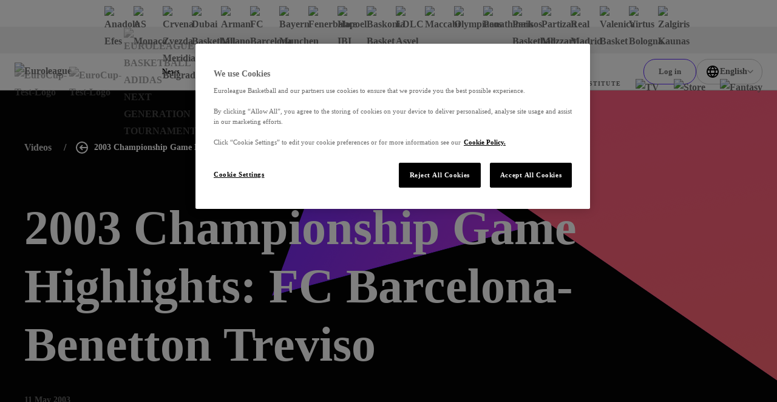

--- FILE ---
content_type: text/html; charset=utf-8
request_url: https://www.euroleaguebasketball.net/euroleague/videos/2003-championship-game-highlights-fc-barcelona-benetton-treviso/
body_size: 38002
content:
<!DOCTYPE html><html class="html" lang="en-GB"><head><meta charSet="utf-8" data-next-head=""/><meta name="viewport" content="width=device-width" data-next-head=""/><link rel="alternate" hrefLang="x-default" href="https://www.euroleaguebasketball.net/en/euroleague/videos/2003-championship-game-highlights-fc-barcelona-benetton-treviso" data-next-head=""/><link rel="alternate" hrefLang="tr" href="https://www.euroleaguebasketball.net/tr/euroleague/videos/2003-championship-game-highlights-fc-barcelona-benetton-treviso" data-next-head=""/><link rel="alternate" hrefLang="el" href="https://www.euroleaguebasketball.net/el/euroleague/videos/2003-championship-game-highlights-fc-barcelona-benetton-treviso" data-next-head=""/><link rel="alternate" hrefLang="es" href="https://www.euroleaguebasketball.net/es/euroleague/videos/2003-championship-game-highlights-fc-barcelona-benetton-treviso" data-next-head=""/><link rel="alternate" hrefLang="lt" href="https://www.euroleaguebasketball.net/lt/euroleague/videos/2003-championship-game-highlights-fc-barcelona-benetton-treviso" data-next-head=""/><link rel="alternate" hrefLang="sr" href="https://www.euroleaguebasketball.net/sr/euroleague/videos/2003-championship-game-highlights-fc-barcelona-benetton-treviso" data-next-head=""/><link rel="alternate" hrefLang="it" href="https://www.euroleaguebasketball.net/it/euroleague/videos/2003-championship-game-highlights-fc-barcelona-benetton-treviso" data-next-head=""/><link rel="alternate" hrefLang="fr" href="https://www.euroleaguebasketball.net/fr/euroleague/videos/2003-championship-game-highlights-fc-barcelona-benetton-treviso" data-next-head=""/><link rel="alternate" hrefLang="de" href="https://www.euroleaguebasketball.net/de/euroleague/videos/2003-championship-game-highlights-fc-barcelona-benetton-treviso" data-next-head=""/><link rel="alternate" hrefLang="ru" href="https://www.euroleaguebasketball.net/ru/euroleague/videos/2003-championship-game-highlights-fc-barcelona-benetton-treviso" data-next-head=""/><title data-next-head="">2003 Championship Game Highlights: FC Barcelona-Benetton Treviso | EuroLeague</title><meta name="google-signin-client_id" content="363904458779-buvqp49otvl4tuvuu64a4m1351d6eqin.apps.googleusercontent.com" data-next-head=""/><link rel="canonical" href="https://www.euroleaguebasketball.net/euroleague/videos/2003-championship-game-highlights-fc-barcelona-benetton-treviso" data-next-head=""/><meta name="description" content="Welcome to the Official Site of Euroleague Basketball. Live Matches, Stats, Standings, Teams, Players, Interviews, Fantasy Challenge, DEVOTION and much more...!!" data-next-head=""/><meta property="og:locale" content="en_GB" data-next-head=""/><meta property="og:title" content="2003 Championship Game Highlights: FC Barcelona-Benetton Treviso | EuroLeague" data-next-head=""/><meta property="og:site_name" content="Euroleague Basketball" data-next-head=""/><meta property="og:image" content="https://www.euroleaguebasketball.net/images/og-images/euroleague.png" data-next-head=""/><meta property="og:url" content="https://www.euroleaguebasketball.net/euroleague/videos/2003-championship-game-highlights-fc-barcelona-benetton-treviso" data-next-head=""/><meta property="og:description" content="Welcome to the Official Site of Euroleague Basketball. Live Matches, Stats, Standings, Teams, Players, Interviews, Fantasy Challenge, DEVOTION and much more...!!" data-next-head=""/><meta name="twitter:card" content="summary_large_image" data-next-head=""/><meta name="twitter:site" content="@some_twitter_name" data-next-head=""/><meta name="twitter:title" content="2003 Championship Game Highlights: FC Barcelona-Benetton Treviso | EuroLeague" data-next-head=""/><meta name="twitter:creator" content="@some_twitter_name" data-next-head=""/><meta name="twitter:image" content="https://www.euroleaguebasketball.net/images/og-images/euroleague.png" data-next-head=""/><meta name="twitter:description" content="Welcome to the Official Site of Euroleague Basketball. Live Matches, Stats, Standings, Teams, Players, Interviews, Fantasy Challenge, DEVOTION and much more...!!" data-next-head=""/><meta name="elb-cms-id" data-next-head=""/><meta name="elb-revalidated" data-next-head=""/><link rel="apple-touch-icon" sizes="180x180" href="/favicons/euroleague/180.png" data-next-head=""/><link rel="icon" type="image/png" sizes="32x32" href="/favicons/euroleague/32.png" data-next-head=""/><link rel="icon" type="image/png" sizes="16x16" href="/favicons/euroleague/16.png" data-next-head=""/><link rel="shortcut icon" href="/favicons/euroleague/32.png" data-next-head=""/><link rel="manifest" href="/site-webmanifest-microsites/euroleague/site-webmanifest.json" data-next-head=""/><meta name="google-site-verification" content="K3MkZpH_0Ns1bU9ImO-WhalPSFDPuN69TZqrFLvJyhc"/><link rel="preload" href="/_next/static/css/012b0f5bb57bb80a.css?dpl=dpl_3rAZudUvruAcuhPFeNWCKr6EHCAQ" as="style"/><link rel="preload" href="/_next/static/css/a7c7248053c99933.css?dpl=dpl_3rAZudUvruAcuhPFeNWCKr6EHCAQ" as="style"/><link rel="preload" href="/_next/static/css/54144c067dd51193.css?dpl=dpl_3rAZudUvruAcuhPFeNWCKr6EHCAQ" as="style"/><link rel="preload" href="/_next/static/css/a03a7aa01f248ac6.css?dpl=dpl_3rAZudUvruAcuhPFeNWCKr6EHCAQ" as="style"/><link rel="preload" href="/_next/static/css/c281b8a3e47588a1.css?dpl=dpl_3rAZudUvruAcuhPFeNWCKr6EHCAQ" as="style"/><script id="google-tag-manager-script">
                                (function(w,d,s,l,i){w[l]=w[l]||[];w[l].push({'gtm.start':
                                new Date().getTime(),event:'gtm.js'});var f=d.getElementsByTagName(s)[0],
                                j=d.createElement(s),dl=l!='dataLayer'?'&l='+l:'';j.async=true;j.src=
                                'https://www.googletagmanager.com/gtm.js?id='+i+dl;f.parentNode.insertBefore(j,f);
                                })(window,document,'script','dataLayer','GTM-KNSB4WF');
                            </script><script id="google-tag-manager-script">
                                (function(w,d,s,l,i){w[l]=w[l]||[];w[l].push({'gtm.start':
                                new Date().getTime(),event:'gtm.js'});var f=d.getElementsByTagName(s)[0],
                                j=d.createElement(s),dl=l!='dataLayer'?'&l='+l:'';j.async=true;j.src=
                                'https://www.googletagmanager.com/gtm.js?id='+i+dl;f.parentNode.insertBefore(j,f);
                                })(window,document,'script','dataLayer','GTM-M3GLTNX');
                            </script><script>if (window.location.search.search('headers=false') >= 0) {const elem = document.createElement('style'); elem.innerHTML = '.page > header, .page > .header-bar, .page > .main-wrapper > footer, .page .global-hidden { display: none !important }'; document.head.appendChild(elem);}</script><link rel="stylesheet" href="/_next/static/css/012b0f5bb57bb80a.css?dpl=dpl_3rAZudUvruAcuhPFeNWCKr6EHCAQ" data-n-g=""/><link rel="stylesheet" href="/_next/static/css/a7c7248053c99933.css?dpl=dpl_3rAZudUvruAcuhPFeNWCKr6EHCAQ" data-n-p=""/><link rel="stylesheet" href="/_next/static/css/54144c067dd51193.css?dpl=dpl_3rAZudUvruAcuhPFeNWCKr6EHCAQ" data-n-p=""/><link rel="stylesheet" href="/_next/static/css/a03a7aa01f248ac6.css?dpl=dpl_3rAZudUvruAcuhPFeNWCKr6EHCAQ"/><link rel="stylesheet" href="/_next/static/css/c281b8a3e47588a1.css?dpl=dpl_3rAZudUvruAcuhPFeNWCKr6EHCAQ"/><noscript data-n-css=""></noscript><script defer="" noModule="" src="/_next/static/chunks/polyfills-42372ed130431b0a.js?dpl=dpl_3rAZudUvruAcuhPFeNWCKr6EHCAQ"></script><script defer="" src="/_next/static/chunks/4615.ad01181bc00c8e73.js?dpl=dpl_3rAZudUvruAcuhPFeNWCKr6EHCAQ"></script><script defer="" src="/_next/static/chunks/7806.ba863daf0d40cce2.js?dpl=dpl_3rAZudUvruAcuhPFeNWCKr6EHCAQ"></script><script src="/_next/static/chunks/webpack-5093ad973afb5d33.js?dpl=dpl_3rAZudUvruAcuhPFeNWCKr6EHCAQ" defer=""></script><script src="/_next/static/chunks/framework-70d44357a7cb2d86.js?dpl=dpl_3rAZudUvruAcuhPFeNWCKr6EHCAQ" defer=""></script><script src="/_next/static/chunks/main-f386e7e154b78f91.js?dpl=dpl_3rAZudUvruAcuhPFeNWCKr6EHCAQ" defer=""></script><script src="/_next/static/chunks/pages/_app-c96edc0e72db72dc.js?dpl=dpl_3rAZudUvruAcuhPFeNWCKr6EHCAQ" defer=""></script><script src="/_next/static/chunks/lodash-6bba771710372d9b.js?dpl=dpl_3rAZudUvruAcuhPFeNWCKr6EHCAQ" defer=""></script><script src="/_next/static/chunks/58474bfb-625d0865ebc77d09.js?dpl=dpl_3rAZudUvruAcuhPFeNWCKr6EHCAQ" defer=""></script><script src="/_next/static/chunks/126-bc0195bd039583b2.js?dpl=dpl_3rAZudUvruAcuhPFeNWCKr6EHCAQ" defer=""></script><script src="/_next/static/chunks/7059-1cf1835e2de5755b.js?dpl=dpl_3rAZudUvruAcuhPFeNWCKr6EHCAQ" defer=""></script><script src="/_next/static/chunks/7507-3831e70254f7d481.js?dpl=dpl_3rAZudUvruAcuhPFeNWCKr6EHCAQ" defer=""></script><script src="/_next/static/chunks/7100-28c0c1d58c68eac2.js?dpl=dpl_3rAZudUvruAcuhPFeNWCKr6EHCAQ" defer=""></script><script src="/_next/static/chunks/6644-1d7f5320e8e01523.js?dpl=dpl_3rAZudUvruAcuhPFeNWCKr6EHCAQ" defer=""></script><script src="/_next/static/chunks/8829-319357d9195f3efc.js?dpl=dpl_3rAZudUvruAcuhPFeNWCKr6EHCAQ" defer=""></script><script src="/_next/static/chunks/4927-32bc9a562449c9fb.js?dpl=dpl_3rAZudUvruAcuhPFeNWCKr6EHCAQ" defer=""></script><script src="/_next/static/chunks/6339-306506aa8db4ca24.js?dpl=dpl_3rAZudUvruAcuhPFeNWCKr6EHCAQ" defer=""></script><script src="/_next/static/chunks/7315-fb0df3278f41477e.js?dpl=dpl_3rAZudUvruAcuhPFeNWCKr6EHCAQ" defer=""></script><script src="/_next/static/chunks/4631-b5fd9d713b5b6ae8.js?dpl=dpl_3rAZudUvruAcuhPFeNWCKr6EHCAQ" defer=""></script><script src="/_next/static/chunks/8087-78680b9e35ac991a.js?dpl=dpl_3rAZudUvruAcuhPFeNWCKr6EHCAQ" defer=""></script><script src="/_next/static/chunks/9467-3f597ba1cefdc3c1.js?dpl=dpl_3rAZudUvruAcuhPFeNWCKr6EHCAQ" defer=""></script><script src="/_next/static/chunks/3009-cafde4f9caa635c2.js?dpl=dpl_3rAZudUvruAcuhPFeNWCKr6EHCAQ" defer=""></script><script src="/_next/static/chunks/8917-13070fb7f6aaab7d.js?dpl=dpl_3rAZudUvruAcuhPFeNWCKr6EHCAQ" defer=""></script><script src="/_next/static/chunks/2268-ae408cdb30cc8eda.js?dpl=dpl_3rAZudUvruAcuhPFeNWCKr6EHCAQ" defer=""></script><script src="/_next/static/chunks/2633-77c9731cda602c41.js?dpl=dpl_3rAZudUvruAcuhPFeNWCKr6EHCAQ" defer=""></script><script src="/_next/static/chunks/2145-25cfd9db161de899.js?dpl=dpl_3rAZudUvruAcuhPFeNWCKr6EHCAQ" defer=""></script><script src="/_next/static/chunks/7144-b943a2d27c5fa6ca.js?dpl=dpl_3rAZudUvruAcuhPFeNWCKr6EHCAQ" defer=""></script><script src="/_next/static/chunks/7559-3964f93c765dc040.js?dpl=dpl_3rAZudUvruAcuhPFeNWCKr6EHCAQ" defer=""></script><script src="/_next/static/chunks/3231-bfab597edcd6648a.js?dpl=dpl_3rAZudUvruAcuhPFeNWCKr6EHCAQ" defer=""></script><script src="/_next/static/chunks/pages/euroleague/videos/%5Bslug%5D-58005b0f7fe16872.js?dpl=dpl_3rAZudUvruAcuhPFeNWCKr6EHCAQ" defer=""></script><script src="/_next/static/ff4DWXtXolcytHB3dBV_m/_buildManifest.js?dpl=dpl_3rAZudUvruAcuhPFeNWCKr6EHCAQ" defer=""></script><script src="/_next/static/ff4DWXtXolcytHB3dBV_m/_ssgManifest.js?dpl=dpl_3rAZudUvruAcuhPFeNWCKr6EHCAQ" defer=""></script></head><body class="body"><div><noscript><iframe src="https://www.googletagmanager.com/ns.html?id=GTM-KNSB4WF"
height="0" width="0" style="display:none;visibility:hidden"></iframe></noscript></div><div><noscript><iframe src="https://www.googletagmanager.com/ns.html?id=GTM-M3GLTNX"
height="0" width="0" style="display:none;visibility:hidden"></iframe></noscript></div><svg role="presentation" class="icon icons_wrap__pNJWG" xmlns="http://www.w3.org/2000/svg" focusable="false" style="position:absolute;width:0;height:0" aria-hidden="true"><symbol id="icon-texture-paint" viewBox="0 0 1000 1000"><path d="M88.6 134c-11.4-27.2-33.1-29.7-42.8-44C36 75.6 24 52.9 25.3 42.8c1.3-10 26.8-18.2 39.5-5.7s29.6 30.1 40.2 46c10.6 15.9 38.8 48.2 37.6 57.9-1.2 9.6-5.1 28.6 5.1 38.5 10.1 9.9 28.4 28.6 25.8 49.3-2.7 20.7.1 40.9-.7 47-.8 6.1-1.1-33.1-25.6-50.5-24.5-17.3-27.3-22.8-44.1-38.3-16.9-15.5-3.1-25.8-14.5-53z"></path><path d="M370.6 428c8.5 12.8 39.9 35.9 54 36.7 14.1.8 44.8-9.2 60.4-2.9 15.6 6.3 51.2 21.2 56 28.3 4.8 7.2 19.4 20.4 11.3 25.8-8.1 5.4-20.5 16.3-28.7 3.8-8.3-12.4-5.8-24.3-20.3-30.5-14.4-6.2-18.7 3.4-38.3-1.2-19.7-4.6-33.1-2.7-50.6-16.5s-35.8-23.4-53.1-26.8c-17.4-3.4-45.7-27.8-52.9-38.5-7.1-10.7-5.6-33.1-1.9-35.6 3.8-2.5 21.6-6.6 28.3 3.4 6.7 10.1 19.1 11.7 15.6 23.5-3.5 12 11.6 17.7 20.2 30.5z"></path><path d="M171.7 308.9c-5.8 6.1-13.9 17.6-3.7 28.9 10.1 11.3 17.4 20.5 23 21.2 5.6.7 19.7-3.3 11.8-16.7-7.9-13.5-15.9-26.2-15.2-31.4.7-5.1-10.1-8.2-15.9-2z"></path><path d="M106.5 408.6c-1.2-5.6 2.4-14.1-2.8-12.9-5.2 1.1-14-2.5-11.2 10.5 2.9 13 4.2 19 6.2 28.4 2.1 9.5 17 16.1 14.9 6.7-2-9.5-5.8-27.1-7.1-32.7z"></path><path d="M404.8 562c-4.1-4.1-5.8-13-9.4-9.4-3.6 3.6-12.8 5-3.3 14.5l20.8 20.8c6.9 6.9 22.7 5 15.8-1.9-7-7-19.8-19.9-23.9-24z"></path><path d="M164.2 393.4c-6.9-12.9-19-19.8-14.8-1.9 4.2 17.9 4.3 20.4 7.5 27 3.2 6.6 13.2 14.7 15.7-4.5 2.4-19.2-1.5-7.7-8.4-20.6z"></path><path d="M214.3 135.5c17.1 11.5 30 23.5 36.9 34.6 6.9 11.1 8.5 24 22.4 33.8 13.9 9.7 23.4 5.1 32 19.2 8.7 14.1 12.3 16.7 30 50.6 17.6 33.9 47.8 60.5 49.6 46.6 1.8-13.9-20.4-22.9-30.4-38.1-10-15.3-5.6-4.8-16.3-30.5-10.8-25.7-20.7-45.5-37.8-59.1-17.1-13.6-48.6-29.3-46.7-43.7 1.8-14.6-56.8-24.9-39.7-13.4z"></path><path d="M483.3 807.5c-18-10.1-31.8-21-39.6-31.5-7.7-10.5-10.4-23.3-25-31.9-14.6-8.6-23.7-3.2-33.5-16.6-9.8-13.4-13.6-15.7-33.9-48.1-20.3-32.4-52.5-56.5-53.1-42.5-.7 14 22.1 21.2 33.3 35.6 11.2 14.4 6 4.3 18.7 29.1 12.8 24.8 24.2 43.7 42.4 55.9 18.2 12.2 50.7 25.3 50 39.9-.6 14.7 58.7 20.3 40.7 10.1z"></path><path d="M334 59.9c-26.4-13.5-39.3-15.1-48.8-16.3-9.5-1.2-20.1 6.8-12.8 24.1 7.4 17.4 30.5 30.2 48.8 32.6 18.3 2.4 42.9 11.8 41.7 21.2-1.2 9.5-.8 28.4 27.7 39.2 28.5 10.8 25.1 3.3 47.6 6.2 22.5 2.9 41.4 12.5 62.7 15.3 21.4 2.8 44 11.4 1.7-13.3-42.2-24.6-40.9-34.5-66.4-37.8-25.5-3.3-35.5-14.7-45-29.3-9.2-14.6-30.8-28.3-57.2-41.9z"></path><path d="M493 256.1c-26.2-15.2-36.5-33.7-50.9-34.9-14.3-1.2-19.1 17.8-3.6 27.8 15.5 10 25.2 13.2 42.8 23.3 17.7 10.1 53.2 22.9 73.4 25.5 20.1 2.6 36.1-1.7 64.3 2 28.2 3.7 42.6 18.3 51.2 24.5 8.6 6.2 4.5 12.1 29 3.7 24.4-8.4 60.9-.3 48.3-11.6-12.6-11.3-29-10.1-46-6s-29.9 4.2-54.4-16.7-18.4-30.9-61.5-36.4c-43.2-5.5-66.4 14-92.6-1.2z"></path><path d="M181.7 685.4c-5.1-29.9 2.5-49.6-5.8-61.4-8.3-11.8-25.9-3.2-23.7 15 2.2 18.3 5.9 27.8 9.5 47.8s16.5 55.6 27.4 72.7c10.9 17.2 24.4 26.6 39.6 50.7 15.2 24 13.2 44.5 13.9 55 .7 10.6-6.4 11.2 15.6 24.7 22.1 13.4 39.2 46.6 39.8 29.7.6-16.9-10.8-28.7-24.9-39.2-14.1-10.5-22.4-20.2-22-52.5.4-32.2 12-33.9-11.3-70.6-23.2-36.7-53-42.1-58.1-71.9z"></path><path d="M234.4 224.1c14.1 9.2 28.2 11 29.4 22.8 1.2 11.8 24.7 25.6 23.8 32.6-.9 7-.7 9.3-13.2 6.6-12.5-2.8-7.3.9-15.2-20-7.9-20.8-19.6-10-27.1-23.3-7.6-13.3-11.8-27.9 2.3-18.7z"></path><path d="M87.3 927.1c-7-15.3-18.1-24.2-12.8-34.9 5.3-10.7-7.3-34.8-2.9-40.3 4.5-5.4 5.6-7.5 14.7 1.5s6.7 3.2 2.3 25 11.4 18.9 10.7 34.2c-.8 15.2-5 29.8-12 14.5z"></path><path d="M66.8 255.4c4.8 22 2 25.6 13.8 38 11.8 12.4 29.5 34.9 19.4 33.6-10.1-1.3-10.2-.2-18.6-9.6C73 308 55.6 288 57.2 275.5c1.6-12.6 4.7-42.1 9.6-20.1z"></path><path d="M64.4 368.5c1.4 28.8-14.8 38.1 1 64s2.9 12.3 18.2 40c15.3 27.7 18 40.1 22.6 61.6 4.6 21.5 20.6 45.4 27.3 58.8 6.7 13.4-1.8 25.2-5.4 24.4-3.6-.8-45.1 9.3-51.4-16.9-6.3-26.2-8.4-43.1-14.7-55.6-6.2-12.5 26.1-36.7-8.7-57.8-34.9-21.1-46-18.8-39.8-46.6s27.3-35.1 32.9-60.3c5.6-25.3 16.6-40.4 18-11.6z"></path><path d="M202.6 454.6c-2.1 16.4-14.2 31.3-15.6 42-1.4 10.7-18.3 18.8-4.5 34.7 13.8 15.9 40 33.6 46.5 29.8 6.5-3.8 23.9-9.5 12-30.3-11.9-20.8-13.6-28.6-12.1-39.5 1.4-10.9 15.9-31.3-2.4-33.7-18.3-2.3-21.8-19.4-23.9-3z"></path><path d="M286 474.6c-6.8 16.1-11 17.1-3.8 29.5 7.1 12.4 9.7 20 16.8 26.6 7.1 6.5 27.2 18.9 15.3-3.5-11.9-22.4-9.4-20.9-10.5-33.2-1.2-12.3-11-35.5-17.8-19.4z"></path><path d="M461 348.9c-15.2-2-20.2-15-21.8-2.8-1.6 12.2-11.5 15.6 8.7 18.2 20.3 2.6 58.9-9.5 40.7-11.9-18.2-2.3-12.4-1.5-27.6-3.5z"></path><path d="M651.8 201.4c9.6 16 55 20 69 14s-26-4-41-14-40-20-28 0z"></path><path d="M630.8 97.7c54.7-12.6 70 9.3 116.5 16 46.5 6.7 40.5 16.7 80.5 9.7s70-21.5 57-25.7-21.8 23.4-54.4 16.6c-32.6-6.9-93.6-55.9-128.6-52.9s-112.1-2-131 6c-19 8-2 44.5 60 30.3z"></path><path d="M163.9 54.7c.7 12.4 21.4 16.4 34.9 20 13.4 3.5-.5-4.8-14.5-13.4-14.7-9.1-21.1-17.7-20.4-6.6z"></path></symbol><symbol id="icon-play" viewBox="0 0 16 16"><path d="M3 2L15 8L3 14V2Z"></path></symbol><symbol id="icon-union" viewBox="0 0 12 13"><path d="M0 4.00006L1 10.0001C1 10.0001 2.5 7.00006 6 7.00006C9.5 7.00006 11 10.0001 11 10.0001L12 4.00006L9 5.16006L6 6.10352e-05L3 5.16006L0 4.00006Z"></path><path d="M6 13.0001C7.10457 13.0001 8 12.1046 8 11.0001C8 9.89549 7.10457 9.00006 6 9.00006C4.89543 9.00006 4 9.89549 4 11.0001C4 12.1046 4.89543 13.0001 6 13.0001Z"></path></symbol><symbol viewBox="0 0 73.9 50" id="icon-triangle"><path d="M32.7 1.8l-29.6 46h68l-38.4-46z"></path></symbol><symbol viewBox="0 0 100 58.1" id="icon-rhombus"><path d="M.5 57.8h64.4L99.5.3 34.2 19.8z"></path></symbol><symbol viewBox="0 0 16 16" id="icon-cross"><path d="M9.414 8l6.364-6.364L14.364.222 8 6.586 1.636.222.222 1.636 6.586 8 .222 14.364l1.414 1.414L8 9.414l6.364 6.364 1.414-1.414L9.414 8z"></path></symbol><symbol viewBox="0 0 13.4 8.1" id="icon-chevron-down"><path d="M0 1.4L1.4 0l5.3 5.3L12 0l1.4 1.4-6.7 6.7L0 1.4z"></path></symbol><symbol viewBox="0 0 121 121" id="icon-rect"><path d="M.5.5h120v120H.5z"></path></symbol><symbol viewBox="0 0 12 12" id="icon-external-link"><path d="M10 3.4V6h2V0H6v2h2.6L4.3 6.3l1.4 1.4L10 3.4z"></path><path d="M0 2h4v2H2v6h6V8h2v4H0V2z"></path></symbol><symbol viewBox="0 0 18.1 20" id="icon-user"><path d="M9 8C6.8 8 5 6.2 5 4s1.8-4 4-4 4 1.8 4 4-1.7 4-4 4zm0-6c-1.1 0-2 .9-2 2s.9 2 2 2 2-.9 2-2-.9-2-2-2zM13.5 20H4.6c-1.2 0-2.3-.7-2.8-1.9l-1.6-4c-.4-.9-.3-2 .3-2.8C1.1 10.5 2 10 3 10h12.1c1 0 1.9.5 2.5 1.3.6.8.7 1.9.3 2.8l-1.6 4c-.5 1.2-1.6 1.9-2.8 1.9zM2.1 13.4l1.6 4c.1.4.5.6.9.6h8.9c.4 0 .8-.2.9-.6l1.6-4c.1-.3.1-.7-.1-.9-.2-.3-.5-.4-.8-.4H3c-.3 0-.6.2-.8.4s-.3.6-.1.9z"></path></symbol><defs><linearGradient id="gradientPurple" x1="0" x2="1" y1="0" y2="1"><stop offset="0%" class="gradientPurpleStart"></stop><stop offset="100%" class="gradientPurpleEnd"></stop></linearGradient><linearGradient id="gradientYellow" x1="0" x2="1" y1="0" y2="1"><stop offset="0%" stop-color="#F4D664"></stop><stop offset="100%" stop-color="#E7B80A"></stop></linearGradient><linearGradient id="gradientLightgrey"><stop class="gradientLightGreyStart" offset="0%"></stop><stop class="gradientLightGreyEnd" offset="75%"></stop></linearGradient><linearGradient id="gradientOrange" x1="12" y1="13" x2="12" y2="21" gradientUnits="userSpaceOnUse"><stop stop-color="#FF8113"></stop><stop offset="1" stop-color="#FF604D"></stop></linearGradient><linearGradient id="gradientPurpleStar" x1="-12" y1="12.672" x2="12" y2="36.672" gradientUnits="userSpaceOnUse"><stop stop-color="#CB78EC"></stop><stop offset="1" stop-color="#8074F7"></stop></linearGradient></defs><symbol viewBox="0 0 50 50" id="icon-crown"><path d="M24.8.1l-.7 1.1-1.4 2.3a55.8 55.8 0 00-2.3 4.1l-2 3.4-2 3.4-1.7 3-.7 1.2c-.7 1.2-.3 1.2-3.9-.2l-1.3-.5-2.6-1c-4.5-1.8-4.4-1.7-4.4-1.1l3.7 21.9c.2.4.3.3 1-.7a22 22 0 0137.1.2c.5.7.6.8.8.6l1.6-8.9L47.8 18c.5-2.9.6-2.7-1.4-2l-2.6 1-2.2.9-2 .8-1.8.7a3 3 0 01-.9.3c-.4 0-.2.3-3.3-5.1l-2.9-5.1-1.4-2.4c-4.5-7.8-4.1-7.3-4.5-7m-.9 34.5a7.7 7.7 0 108.8 7.9c.2-4.9-4-8.6-8.8-7.9"></path></symbol><symbol viewBox="0 0 30 30" id="icon-levels"><path d="M1 19.8h4.6v10.1H1zm11.7-7.5h4.8v17.5h-4.8zm11.8-9.9h4.8v27.5h-4.8z"></path></symbol><symbol viewBox="0 0 30 30" id="icon-star"><path d="M14.8.8l-2.3 7c-1 3.2-1.1 3.3-1.3 3.5l-5.6.1c-5.8 0-5.6 0-5.6.3 0 .2.2.3 2.2 1.8l3.7 2.6 2.3 1.7c.8.6.8.7.5 1.7l-1.6 4.8c-1.7 5.2-1.6 5-1.3 5 .2 0 .3-.1 4.5-3.1 4.6-3.3 4.4-3.2 4.6-3.2.3 0 .5.1 2.4 1.5 6.7 4.9 6.7 4.8 6.8 4.8.3 0 .2-.4-.4-2.2a40.7 40.7 0 01-2.6-8.7l4.9-3.7c3.7-2.7 3.9-2.9 3.8-3-.1-.2-.2-.2-5.6-.2-6 0-5.6 0-5.8-.4l-.8-2.3C16.3 4 15.4 1.3 15.3 1c-.1-.3-.3-.4-.5-.2"></path></symbol><symbol viewBox="0 0 19 20" id="icon-euroleague"><path d="M18.0444 9.60003C18.0251 9.52564 17.9821 9.46013 17.9223 9.41408C17.8625 9.36803 17.7893 9.34413 17.7147 9.34626C17.3683 9.30314 17.0409 9.25577 16.7294 9.20609C15.2758 8.94406 13.853 8.52481 12.4846 7.95527C10.6224 7.17544 8.41738 5.90445 7.38401 4.62298C6.98191 4.112 6.74208 3.60445 6.74558 3.13216C6.74558 3.13216 6.4595 0.726913 10.568 2.03888C10.5882 2.08265 12.0107 6.30118 16.898 6.86937C17.199 6.90527 17.4938 6.87577 17.5251 6.71413C16.9899 5.15619 16.0826 3.7625 14.8872 2.6618C13.6918 1.5611 12.2467 0.788888 10.6854 0.416483C9.12421 0.0440776 7.49717 0.0834941 5.95461 0.531091C4.41205 0.978688 3.00372 1.82003 1.8597 2.9774C1.81647 3.0256 1.77467 3.07314 1.73367 3.12052C1.5029 3.39003 0.880679 4.14921 0.876388 5.02609C0.87162 6.07855 2.05979 7.00577 3.51132 7.74544H3.51974C3.51974 7.74544 6.76719 9.38937 9.04675 9.91347C9.17771 9.9379 9.18677 9.96741 9.18677 10.0048C9.18677 10.0602 9.14926 10.0623 9.08998 10.0823C6.93582 10.5459 3.51831 12.2251 3.50925 12.2295C3.50719 12.2295 0.8597 13.4343 0.856204 14.9402C0.854773 15.8171 1.47604 16.5784 1.70569 16.8494C1.74622 16.8976 1.78802 16.9449 1.83046 16.9931C2.96967 18.1555 4.37449 19.0031 5.91517 19.4575C7.45584 19.9118 9.08269 19.9584 10.6454 19.5929C12.2082 19.2274 13.6564 18.4616 14.8564 17.3662C16.0564 16.2708 16.9694 14.8811 17.5111 13.3256C17.4805 13.1646 17.1864 13.1338 16.8846 13.1676C11.9953 13.7146 10.5549 17.9269 10.5347 17.9708C6.42088 19.2648 6.71697 16.8604 6.71697 16.8604C6.71141 15.1423 9.90467 12.9423 12.4797 11.84C14.197 11.1687 15.9888 10.7211 17.8136 10.5074C17.9948 10.4922 18.0582 10.3327 18.066 10.1759C18.0819 9.98383 18.0746 9.79044 18.0444 9.60019"></path></symbol></svg><link rel="preload" as="image" imageSrcSet="https://media-cdn.cortextech.io/9a463aa2-ceb2-481c-9a95-1cddee0a248e.png?width=60&amp;height=60&amp;resizeType=fill&amp;format=webp 60w 60h"/><link rel="preload" as="image" imageSrcSet="https://media-cdn.incrowdsports.com/89ed276a-2ba3-413f-8ea2-b3be209ca129.png?crop=512:512:nowe:0:0&amp;width=60&amp;resizeType=fill&amp;format=webp 60w 60h"/><link rel="preload" as="image" imageSrcSet="https://media-cdn.incrowdsports.com/26b7b829-6e40-4da9-a297-abeedb6441df.svg?width=60&amp;height=60&amp;resizeType=fill&amp;format=webp 60w 60h"/><link rel="preload" as="image" imageSrcSet="https://media-cdn.incrowdsports.com/1efae090-16e2-4963-ae47-4b94f249c244.png?width=60&amp;height=60&amp;resizeType=fill&amp;format=webp 60w 60h"/><link rel="preload" as="image" imageSrcSet="https://media-cdn.cortextech.io/9512ee73-a0f1-4647-a01e-3c2938aba6b8.png?width=60&amp;height=60&amp;resizeType=fill&amp;format=webp 60w 60h"/><link rel="preload" as="image" imageSrcSet="https://media-cdn.incrowdsports.com/35dfa503-e417-481f-963a-bdf6f013763e.png?crop=511%3A511%3Anowe%3A1%3A0&amp;width=60&amp;resizeType=fill&amp;format=webp 60w 60h"/><link rel="preload" as="image" imageSrcSet="https://media-cdn.incrowdsports.com/817b0e58-d595-4b09-ab0b-1e7cc26249ff.png?crop=192%3A192%3Anowe%3A0%3A0&amp;width=60&amp;resizeType=fill&amp;format=webp 60w 60h"/><link rel="preload" as="image" imageSrcSet="https://media-cdn.cortextech.io/1bc1eae7-6585-44c8-9d89-c585d424971c.png?crop=206%3A374%3Anowe%3A115%3A31&amp;width=60&amp;resizeType=fill&amp;format=webp 60w 60h"/><link rel="preload" as="image" imageSrcSet="https://media-cdn.incrowdsports.com/cbb1c3ad-03d5-426a-b5ef-2832a4eee484.png?width=60&amp;height=60&amp;resizeType=fill&amp;format=webp 60w 60h"/><link rel="preload" as="image" imageSrcSet="https://media-cdn.cortextech.io/cbc49cb0-99ce-4462-bdb7-56983ee03cf4.png?width=60&amp;height=60&amp;resizeType=fill&amp;format=webp 60w 60h"/><link rel="preload" as="image" imageSrcSet="https://media-cdn.incrowdsports.com/e33c6d1a-95ca-4dbc-b8cb-0201812104cc.png?crop=512%3A512%3Anowe%3A0%3A0&amp;width=60&amp;resizeType=fill&amp;format=webp 60w 60h"/><link rel="preload" as="image" imageSrcSet="https://media-cdn.cortextech.io/1b533342-78f5-4932-b714-a7d80b5826b5.png?width=60&amp;height=60&amp;resizeType=fill&amp;format=webp 60w 60h"/><link rel="preload" as="image" imageSrcSet="https://media-cdn.incrowdsports.com/789423ac-3cdf-4b89-b11c-b458aa5f59a6.png?crop=512:512:nowe:0:0&amp;width=60&amp;resizeType=fill&amp;format=webp 60w 60h"/><link rel="preload" as="image" imageSrcSet="https://media-cdn.incrowdsports.com/e3dff28a-9ec6-4faf-9d96-ecbc68f75780.png?crop=512%3A512%3Anowe%3A0%3A0&amp;width=60&amp;resizeType=fill&amp;format=webp 60w 60h"/><link rel="preload" as="image" imageSrcSet="https://media-cdn.incrowdsports.com/a033e5b3-0de7-48a3-98d9-d9a4b9df1f39.png?width=60&amp;height=60&amp;resizeType=fill&amp;format=webp 60w 60h"/><link rel="preload" as="image" imageSrcSet="https://media-cdn.incrowdsports.com/ead471d0-93d8-4fb9-bfec-41bb767c828d.png?width=60&amp;height=60&amp;resizeType=fill&amp;format=webp 60w 60h"/><link rel="preload" as="image" imageSrcSet="https://media-cdn.incrowdsports.com/601c92bf-90e4-4b43-9023-bd6946e34143.png?crop=244:244:nowe:0:0&amp;width=60&amp;resizeType=fill&amp;format=webp 60w 60h"/><link rel="preload" as="image" imageSrcSet="https://media-cdn.cortextech.io/d88f3c71-1519-4b19-8cfb-99e26a4c008e.png?width=60&amp;height=60&amp;resizeType=fill&amp;format=webp 60w 60h"/><link rel="preload" as="image" imageSrcSet="https://media-cdn.cortextech.io/1362801d-dd09-4fd0-932d-ead56063ab77.png?width=60&amp;height=60&amp;resizeType=fill&amp;format=webp 60w 60h"/><link rel="preload" as="image" imageSrcSet="https://media-cdn.incrowdsports.com/1f04fd8a-1fd4-43f9-b507-06c09a1a3a5d.png?crop=512%3A512%3Anowe%3A0%3A0&amp;width=60&amp;resizeType=fill&amp;format=webp 60w 60h"/><div id="__next"><!--$--><!--/$--><style></style><div class="page compensate-scroll euroleague"><a class="skip-nav_wrap__liNQS" href="#main">Skip navigation</a><header class="bg-theme_strictWhite__2jfgZ header-shared_header__ClWLV header-shared__mobile__o8a36"><span></span><div class="mobile-header_block__ScH1n"><a class="logo_logoLink__KaqlO" href="/euroleague/"><img class="logo_logoImg__yhO5r lazyload" data-srcset="https://media-cdn.cortextech.io/c6ac6e02-a4f7-4377-9fed-2926f640c345.svg" data-sizes="auto" alt="Euroleague" height="32" width="110"/><span class="visually-hidden_wrap__Ob8t3">Euroleague</span></a><ul class="mobile-header_mainList__LDJiA"><li><a class="mobile-header_link__U1JQZ" href="/euroleague/news/">News</a></li><li><a class="mobile-header_link__U1JQZ" href="/euroleague/game-center/">Game Center</a></li><li><a class="mobile-header_link__U1JQZ" href="/euroleague/standings/">Standings</a></li><li><a class="mobile-header_link__U1JQZ" href="/euroleague/teams/">Teams</a></li><li><a class="mobile-header_link__U1JQZ" href="/euroleague/players/">Players</a></li><li><a class="mobile-header_link__U1JQZ" href="/euroleague/stats/">Stats</a></li><li><a class="mobile-header_link__U1JQZ" href="/euroleague/videos/">Videos</a></li><li><a class="mobile-header_link__U1JQZ" href="/euroleague/final-four/">Final Four</a></li></ul><button class="standart-button_btn__znPy6 account-btn_button__pfNPh" type="button"><span class="account-btn_desktop__6JgCe">Log in</span><span class="account-btn_mobile___HO5t">Log in</span></button><button class="hamburger_btn__k0Fnt" type="button" aria-label="open nav"></button></div><div class="mega-menu_block__BjrxR"><div class="mega-menu_inner__lXekc"><div class="mega-menu_head__bLnY3 side-gaps_sideGaps__n4UTm"><a class="logo_logoLink__KaqlO" href="/euroleague/"><img class="logo_logoImg__yhO5r lazyload" data-srcset="https://media-cdn.cortextech.io/c6ac6e02-a4f7-4377-9fed-2926f640c345.svg" data-sizes="auto" alt="Euroleague" height="32" width="110"/><span class="visually-hidden_wrap__Ob8t3">Euroleague</span></a><button class="mega-menu_btnCross__AgF_Q" aria-label="Close nav"><svg class="icon" focusable="false" width="16" height="16"><use href="#icon-cross" xlink:href="#icon-cross"></use></svg></button></div><div class="mega-menu_main__Qzi8Z"><div class=""><div class="side-gaps_sideGaps__n4UTm"><div class="mega-menu_profileSection__kVNFC"><button class="standart-button_btn__znPy6 account-btn_button__pfNPh" type="button"><span class="account-btn_desktop__6JgCe">Log in</span><span class="account-btn_mobile___HO5t">Log in</span></button><div class="language-dropdown_container__A11hc"><button type="button" class="language-dropdown_buttonWrapper__KEl3I"><svg role="presentation" class="language-dropdown_buttonGlobe__8vbuf icon icons_wrap__pNJWG" xmlns="http://www.w3.org/2000/svg" width="24" height="24" focusable="false" viewBox="0 0 24 24"><path d="M11.33 2.257L12 3l.67.743-.004.003-.024.023-.108.105c-.096.096-.239.243-.412.437-.346.39-.812.966-1.278 1.7C9.91 7.485 9 9.549 9 12c0 2.45.909 4.515 1.844 5.989.466.734.932 1.31 1.278 1.7a9.999 9.999 0 00.52.542l.024.023.003.003L12 21l-.67.743-.002-.002-.004-.004-.013-.012a5.58 5.58 0 01-.189-.182 12.003 12.003 0 01-.494-.526 15.372 15.372 0 01-1.472-1.956C8.09 17.385 7 14.949 7 12c0-2.95 1.091-5.385 2.156-7.061a15.364 15.364 0 011.472-1.957 11.992 11.992 0 01.683-.707l.013-.012.004-.004.002-.002zm1.34 1.485z" fill="#050505" fill-rule="evenodd"></path><path d="M12.67 21.743L12 21l-.67-.743.004-.003.024-.023.108-.105c.096-.096.239-.243.412-.437.346-.39.812-.966 1.278-1.7C14.09 16.515 15 14.451 15 12c0-2.45-.909-4.515-1.844-5.989a13.362 13.362 0 00-1.278-1.7 10.006 10.006 0 00-.52-.542l-.024-.023-.003-.003L12 3l.67-.743.002.002.004.004.013.012a5.154 5.154 0 01.189.182c.122.122.292.298.494.526.404.453.938 1.115 1.472 1.956C15.91 6.615 17 9.051 17 12c0 2.95-1.091 5.385-2.156 7.061a15.356 15.356 0 01-1.472 1.956 12.016 12.016 0 01-.683.708l-.013.012-.004.004-.002.002zm-1.34-1.485z" fill="#050505" fill-rule="evenodd"></path><path d="M12 22c5.523 0 10-4.477 10-10S17.523 2 12 2 2 6.477 2 12s4.477 10 10 10zm7.748-8c.165-.64.252-1.31.252-2s-.087-1.36-.252-2H4.252A8.015 8.015 0 004 12c0 .69.088 1.36.252 2h15.496zm-.818 2H5.07A7.997 7.997 0 0012 20a7.997 7.997 0 006.93-4zM12 4a7.997 7.997 0 00-6.93 4h13.86A7.997 7.997 0 0012 4z" fill="#050505" fill-rule="evenodd"></path></svg><span class="language-dropdown_buttonText__SA44a">English</span><svg class="language-dropdown_buttonChevron__NjzTs icon" focusable="false" width="10" height="6"><use href="#icon-chevron-down" xlink:href="#icon-chevron-down"></use></svg></button><div class="language-dropdown_dropdown__qfsaj" style="height:0"><ul class="language-dropdown_dropdownItems__kMyS1"><li><button type="button" class="language-dropdown_dropdownItemText__YAyoo">Deutsch</button></li><li><button type="button" class="language-dropdown_dropdownItemText__YAyoo">Ελληνικά</button></li><li><button type="button" class="language-dropdown_dropdownItemText__YAyoo">Español</button></li><li><button type="button" class="language-dropdown_dropdownItemText__YAyoo">Français</button></li><li><button type="button" class="language-dropdown_dropdownItemText__YAyoo">Italiano</button></li><li><button type="button" class="language-dropdown_dropdownItemText__YAyoo">Lietuviškai</button></li><li><button type="button" class="language-dropdown_dropdownItemText__YAyoo">Русский</button></li><li><button type="button" class="language-dropdown_dropdownItemText__YAyoo">Srpski</button></li><li><button type="button" class="language-dropdown_dropdownItemText__YAyoo">Türkçe</button></li></ul></div><select class="language-dropdown_select__DEOjY"><option>Deutsch</option><option>Ελληνικά</option><option>Español</option><option>Français</option><option>Italiano</option><option>Lietuviškai</option><option>Русский</option><option>Srpski</option><option>Türkçe</option></select></div></div><nav class="main-nav_block__PGnCE"><ul class="main-nav_mainList__BoN8S"><li class="main-nav_item__h15zj"><a class="main-nav_link___NQG0" href="/euroleague/news/">News</a></li><li class="main-nav_item__h15zj"><a class="main-nav_link___NQG0" href="/euroleague/game-center/">Game Center</a></li><li class="main-nav_item__h15zj"><a class="main-nav_link___NQG0" href="/euroleague/standings/">Standings</a></li><li class="main-nav_item__h15zj"><a class="main-nav_link___NQG0" href="/euroleague/teams/">Teams</a></li><li class="main-nav_item__h15zj"><a class="main-nav_link___NQG0" href="/euroleague/players/">Players</a></li><li class="main-nav_item__h15zj"><a class="main-nav_link___NQG0" href="/euroleague/stats/">Stats</a></li><li class="main-nav_item__h15zj"><a class="main-nav_link___NQG0" href="/euroleague/videos/">Videos</a></li><li class="main-nav_item__h15zj"><a class="main-nav_link___NQG0" href="/euroleague/final-four/">Final Four</a></li></ul><div class="main-nav_accordionWrap__F_Mhs"><button type="button" class="main-nav_moreBtn__DLQB0 "><span class="flex items-center"><span class="main-nav_moreBtnText__LMGNy">More</span><svg class="main-nav_moreIcon__nTlqy icon" focusable="false" width="13" height="8"><use href="#icon-chevron-down" xlink:href="#icon-chevron-down"></use></svg></span></button><div style="max-height:0" class="accordion_accordion__4C_Ho main-nav_accordionContent__L1Oge"><ul class="main-nav_dropdownList__DT2B0"><li class="main-nav_dropdownItem__SPwBt"><a class="main-nav_dropdownLink__R32_8" href="/euroleague/format-el/">Format</a></li><li class="main-nav_dropdownItem__SPwBt"><a class="main-nav_dropdownLink__R32_8" href="/euroleague/podcasts/">Podcasts</a></li><li class="main-nav_dropdownItem__SPwBt"><a class="main-nav_dropdownLink__R32_8" href="/euroleague-basketball-app/">App</a></li><li class="main-nav_dropdownItem__SPwBt"><a class="main-nav_dropdownLink__R32_8" href="https://mediacentre.euroleague.net/">Media center<svg class="main-nav_dropdownLinkIcon__KfY6L icon" focusable="false" width="12" height="12"><use href="#icon-external-link" xlink:href="#icon-external-link"></use></svg></a></li><li class="main-nav_dropdownItem__SPwBt"><a class="main-nav_dropdownLink__R32_8" href="https://publications.euroleague.net/">Publications<svg class="main-nav_dropdownLinkIcon__KfY6L icon" focusable="false" width="12" height="12"><use href="#icon-external-link" xlink:href="#icon-external-link"></use></svg></a></li><li class="main-nav_dropdownItem__SPwBt"><a class="main-nav_dropdownLink__R32_8" href="/euroleague/hoop-district/">Hoop District</a></li><li class="main-nav_dropdownItem__SPwBt"><a class="main-nav_dropdownLink__R32_8" href="/euroleague/bouncing-for-good/">Bouncing for Good</a></li></ul></div></div><ul class="main-nav_secondaryList__Iw55L"><li class="main-nav_item__h15zj"><a class="main-nav_link___NQG0 !flex items-center" href="/euroleague/format-el/">Format</a></li><li class="main-nav_item__h15zj"><a class="main-nav_link___NQG0 !flex items-center" href="/euroleague/podcasts/">Podcasts</a></li><li class="main-nav_item__h15zj"><a class="main-nav_link___NQG0 !flex items-center" href="/euroleague-basketball-app/">App</a></li><li class="main-nav_item__h15zj"><a class="main-nav_link___NQG0 !flex items-center" href="https://mediacentre.euroleague.net/">Media center<svg class="main-nav_dropdownLinkIcon__KfY6L icon" focusable="false" width="12" height="12"><use href="#icon-external-link" xlink:href="#icon-external-link"></use></svg></a></li><li class="main-nav_item__h15zj"><a class="main-nav_link___NQG0 !flex items-center" href="https://publications.euroleague.net/">Publications<svg class="main-nav_dropdownLinkIcon__KfY6L icon" focusable="false" width="12" height="12"><use href="#icon-external-link" xlink:href="#icon-external-link"></use></svg></a></li><li class="main-nav_item__h15zj"><a class="main-nav_link___NQG0 !flex items-center" href="/euroleague/hoop-district/">Hoop District</a></li><li class="main-nav_item__h15zj"><a class="main-nav_link___NQG0 !flex items-center" href="/euroleague/bouncing-for-good/">Bouncing for Good</a></li></ul></nav></div><div class="mega-menu-sub-middle_block__Z3mQj side-gaps_sideGaps__n4UTm"><ul class="mega-menu-sub-middle_top__P1vSe"><li class="affiliates_affItem__B5Rup"><a class="affiliates_affLink__mWCcZ" href="/euroleague/"><div class="cover-contain_ofContain__0zXxp"><img width="210" height="210" data-srcset="https://media-cdn.cortextech.io/c6ac6e02-a4f7-4377-9fed-2926f640c345.svg?width=210&amp;height=210&amp;resizeType=fill&amp;format=webp 210w 210h" data-sizes="auto" alt="EuroCup-Test-Logo" class="lazyload affiliates_affImage__spGf_"/><script type="application/ld+json">{"@context":"http://schema.org","@type":"ImageObject","url":"https://media-cdn.cortextech.io/c6ac6e02-a4f7-4377-9fed-2926f640c345.svg","description":"EuroCup-Test-Logo"}</script></div></a></li><li class="affiliates_affItem__B5Rup"><a class="affiliates_affLink__mWCcZ" href="/eurocup/"><div class="cover-contain_ofContain__0zXxp"><img width="210" height="210" data-srcset="https://media-cdn.incrowdsports.com/4b7e1c77-9481-443d-ae12-1cb8b125a8e5.png?crop=400%3A84%3Anowe%3A0%3A0&amp;width=210&amp;resizeType=fill&amp;format=webp 210w 210h" data-sizes="auto" alt="EuroCup-Test-Logo" class="lazyload affiliates_affImage__spGf_"/><script type="application/ld+json">{"@context":"http://schema.org","@type":"ImageObject","url":"https://media-cdn.incrowdsports.com/4b7e1c77-9481-443d-ae12-1cb8b125a8e5.png?crop=400%3A84%3Anowe%3A0%3A0","description":"EuroCup-Test-Logo"}</script></div></a></li><li class="affiliates_affItem__B5Rup"><a class="affiliates_affLink__mWCcZ" href="/nge/"><div class="cover-contain_ofContain__0zXxp"><img width="210" height="210" data-srcset="https://media-cdn.incrowdsports.com/440bf4a8-06ee-4509-b4f8-ec968d7129c3.png?width=210&amp;height=210&amp;resizeType=fill&amp;format=webp 210w 210h" data-sizes="auto" alt="EUROLEAGUE BASKETBALL ADIDAS NEXT GENERATION TOURNAMENT" class="lazyload affiliates_affImage__spGf_"/><script type="application/ld+json">{"@context":"http://schema.org","@type":"ImageObject","url":"https://media-cdn.incrowdsports.com/440bf4a8-06ee-4509-b4f8-ec968d7129c3.png","description":"EUROLEAGUE BASKETBALL ADIDAS NEXT GENERATION TOURNAMENT"}</script></div></a></li><li class="external-links_externalItem__17qSx"><a target="_blank" href="https://euroleague.tv/home"><div class="cover-contain_ofContain__0zXxp"><img width="105" height="105" data-srcset="https://media-cdn.incrowdsports.com/c6abf740-cae7-4b04-92a2-f1e0fe5e78a2.svg?width=105&amp;height=105&amp;resizeType=fill&amp;format=webp 105w 105h, https://media-cdn.incrowdsports.com/c6abf740-cae7-4b04-92a2-f1e0fe5e78a2.svg?width=210&amp;height=210&amp;resizeType=fill&amp;format=webp 210w 210h" data-sizes="auto" alt="TV" class="lazyload external-links_externalImage__w8yCc"/><script type="application/ld+json">{"@context":"http://schema.org","@type":"ImageObject","url":"https://media-cdn.incrowdsports.com/c6abf740-cae7-4b04-92a2-f1e0fe5e78a2.svg","description":"TV"}</script></div></a></li><li class="external-links_externalItem__17qSx"><a target="_blank" href="https://euroleaguestore.net/"><div class="cover-contain_ofContain__0zXxp"><img width="105" height="105" data-srcset="https://media-cdn.incrowdsports.com/86a481a9-5a6c-4ba1-99f3-f80e9d265b3b.svg?width=105&amp;height=105&amp;resizeType=fill&amp;format=webp 105w 105h, https://media-cdn.incrowdsports.com/86a481a9-5a6c-4ba1-99f3-f80e9d265b3b.svg?width=210&amp;height=210&amp;resizeType=fill&amp;format=webp 210w 210h" data-sizes="auto" alt="Store" class="lazyload external-links_externalImage__w8yCc"/><script type="application/ld+json">{"@context":"http://schema.org","@type":"ImageObject","url":"https://media-cdn.incrowdsports.com/86a481a9-5a6c-4ba1-99f3-f80e9d265b3b.svg","description":"Store"}</script></div></a></li><li class="external-links_externalItem__17qSx"><a target="_blank" href="https://fantasychallenge.page.link/game"><div class="cover-contain_ofContain__0zXxp"><img width="105" height="105" data-srcset="https://media-cdn.incrowdsports.com/21768126-f884-4a57-b7c0-dc1734ecbad1.svg?width=105&amp;height=105&amp;resizeType=fill&amp;format=webp 105w 105h, https://media-cdn.incrowdsports.com/21768126-f884-4a57-b7c0-dc1734ecbad1.svg?width=210&amp;height=210&amp;resizeType=fill&amp;format=webp 210w 210h" data-sizes="auto" alt="Fantasy" class="lazyload external-links_externalImage__w8yCc"/><script type="application/ld+json">{"@context":"http://schema.org","@type":"ImageObject","url":"https://media-cdn.incrowdsports.com/21768126-f884-4a57-b7c0-dc1734ecbad1.svg","description":"Fantasy"}</script></div></a></li></ul><div class="mega-menu-sub-middle_bottom__jHdcg"><ul class="internal-links_internalList__25K6R"><li class="internal-links_item__w4lyp"><a class="internal-links_internalLink__pmnuz" href="/">Euroleague basketball</a></li><li class="internal-links_item__w4lyp"><a class="internal-links_internalLink__pmnuz" href="/one-team/">one team</a></li><li class="internal-links_item__w4lyp"><a class="internal-links_internalLink__pmnuz" href="https://sportsbusinessmba.net/">eb institute</a></li></ul></div></div><ul class="crests_block__c2xBd crests_crests___VElx"><li class=""><a class="crests_item__MMtW9" href="/euroleague/teams/anadolu-efes-istanbul/roster/ist/"><div class="crests_image__Y76XS cover-contain_ofContain__0zXxp"><img width="60" height="60" data-srcset="https://media-cdn.cortextech.io/9a463aa2-ceb2-481c-9a95-1cddee0a248e.png?width=60&amp;height=60&amp;resizeType=fill&amp;format=webp 60w 60h" data-sizes="auto" alt="Anadolu Efes" class="lazyload"/><script type="application/ld+json">{"@context":"http://schema.org","@type":"ImageObject","url":"https://media-cdn.cortextech.io/9a463aa2-ceb2-481c-9a95-1cddee0a248e.png","description":"Anadolu Efes"}</script></div></a></li><li class=""><a class="crests_item__MMtW9" href="/euroleague/teams/as-monaco/roster/mco/"><div class="crests_image__Y76XS cover-contain_ofContain__0zXxp"><img width="60" height="60" data-srcset="https://media-cdn.incrowdsports.com/89ed276a-2ba3-413f-8ea2-b3be209ca129.png?crop=512:512:nowe:0:0&amp;width=60&amp;resizeType=fill&amp;format=webp 60w 60h" data-sizes="auto" alt="AS Monaco" class="lazyload"/><script type="application/ld+json">{"@context":"http://schema.org","@type":"ImageObject","url":"https://media-cdn.incrowdsports.com/89ed276a-2ba3-413f-8ea2-b3be209ca129.png?crop=512:512:nowe:0:0","description":"AS Monaco"}</script></div></a></li><li class=""><a class="crests_item__MMtW9" href="/euroleague/teams/crvena-zvezda-meridianbet-belgrade/roster/red/"><div class="crests_image__Y76XS cover-contain_ofContain__0zXxp"><img width="60" height="60" data-srcset="https://media-cdn.incrowdsports.com/26b7b829-6e40-4da9-a297-abeedb6441df.svg?width=60&amp;height=60&amp;resizeType=fill&amp;format=webp 60w 60h" data-sizes="auto" alt="Crvena Zvezda Meridianbet Belgrade" class="lazyload"/><script type="application/ld+json">{"@context":"http://schema.org","@type":"ImageObject","url":"https://media-cdn.incrowdsports.com/26b7b829-6e40-4da9-a297-abeedb6441df.svg","description":"Crvena Zvezda Meridianbet Belgrade"}</script></div></a></li><li class=""><a class="crests_item__MMtW9" href="/euroleague/teams/dubai-basketball/roster/dub/"><div class="crests_image__Y76XS cover-contain_ofContain__0zXxp"><img width="60" height="60" data-srcset="https://media-cdn.incrowdsports.com/1efae090-16e2-4963-ae47-4b94f249c244.png?width=60&amp;height=60&amp;resizeType=fill&amp;format=webp 60w 60h" data-sizes="auto" alt="Dubai Basketball" class="lazyload"/><script type="application/ld+json">{"@context":"http://schema.org","@type":"ImageObject","url":"https://media-cdn.incrowdsports.com/1efae090-16e2-4963-ae47-4b94f249c244.png","description":"Dubai Basketball"}</script></div></a></li><li class=""><a class="crests_item__MMtW9" href="/euroleague/teams/ea7-emporio-armani-milan/roster/mil/"><div class="crests_image__Y76XS cover-contain_ofContain__0zXxp"><img width="60" height="60" data-srcset="https://media-cdn.cortextech.io/9512ee73-a0f1-4647-a01e-3c2938aba6b8.png?width=60&amp;height=60&amp;resizeType=fill&amp;format=webp 60w 60h" data-sizes="auto" alt="Armani Milano" class="lazyload"/><script type="application/ld+json">{"@context":"http://schema.org","@type":"ImageObject","url":"https://media-cdn.cortextech.io/9512ee73-a0f1-4647-a01e-3c2938aba6b8.png","description":"Armani Milano"}</script></div></a></li><li class=""><a class="crests_item__MMtW9" href="/euroleague/teams/fc-barcelona/roster/bar/"><div class="crests_image__Y76XS cover-contain_ofContain__0zXxp"><img width="60" height="60" data-srcset="https://media-cdn.incrowdsports.com/35dfa503-e417-481f-963a-bdf6f013763e.png?crop=511%3A511%3Anowe%3A1%3A0&amp;width=60&amp;resizeType=fill&amp;format=webp 60w 60h" data-sizes="auto" alt="FC Barcelona" class="lazyload"/><script type="application/ld+json">{"@context":"http://schema.org","@type":"ImageObject","url":"https://media-cdn.incrowdsports.com/35dfa503-e417-481f-963a-bdf6f013763e.png?crop=511%3A511%3Anowe%3A1%3A0","description":"FC Barcelona"}</script></div></a></li><li class=""><a class="crests_item__MMtW9" href="/euroleague/teams/fc-bayern-munich/roster/mun/"><div class="crests_image__Y76XS cover-contain_ofContain__0zXxp"><img width="60" height="60" data-srcset="https://media-cdn.incrowdsports.com/817b0e58-d595-4b09-ab0b-1e7cc26249ff.png?crop=192%3A192%3Anowe%3A0%3A0&amp;width=60&amp;resizeType=fill&amp;format=webp 60w 60h" data-sizes="auto" alt="Bayern Munchen" class="lazyload"/><script type="application/ld+json">{"@context":"http://schema.org","@type":"ImageObject","url":"https://media-cdn.incrowdsports.com/817b0e58-d595-4b09-ab0b-1e7cc26249ff.png?crop=192%3A192%3Anowe%3A0%3A0","description":"Bayern Munchen"}</script></div></a></li><li class=""><a class="crests_item__MMtW9" href="/euroleague/teams/fenerbahce-beko-istanbul/roster/ulk/"><div class="crests_image__Y76XS cover-contain_ofContain__0zXxp"><img width="60" height="60" data-srcset="https://media-cdn.cortextech.io/1bc1eae7-6585-44c8-9d89-c585d424971c.png?crop=206%3A374%3Anowe%3A115%3A31&amp;width=60&amp;resizeType=fill&amp;format=webp 60w 60h" data-sizes="auto" alt="Fenerbahce" class="lazyload"/><script type="application/ld+json">{"@context":"http://schema.org","@type":"ImageObject","url":"https://media-cdn.cortextech.io/1bc1eae7-6585-44c8-9d89-c585d424971c.png?crop=206%3A374%3Anowe%3A115%3A31","description":"Fenerbahce"}</script></div></a></li><li class=""><a class="crests_item__MMtW9" href="/euroleague/teams/hapoel-ibi-tel-aviv/roster/hta/"><div class="crests_image__Y76XS cover-contain_ofContain__0zXxp"><img width="60" height="60" data-srcset="https://media-cdn.incrowdsports.com/cbb1c3ad-03d5-426a-b5ef-2832a4eee484.png?width=60&amp;height=60&amp;resizeType=fill&amp;format=webp 60w 60h" data-sizes="auto" alt="Hapoel IBI Tel Aviv" class="lazyload"/><script type="application/ld+json">{"@context":"http://schema.org","@type":"ImageObject","url":"https://media-cdn.incrowdsports.com/cbb1c3ad-03d5-426a-b5ef-2832a4eee484.png","description":"Hapoel IBI Tel Aviv"}</script></div></a></li><li class=""><a class="crests_item__MMtW9" href="/euroleague/teams/kosner-baskonia-vitoria-gasteiz/roster/bas/"><div class="crests_image__Y76XS cover-contain_ofContain__0zXxp"><img width="60" height="60" data-srcset="https://media-cdn.cortextech.io/cbc49cb0-99ce-4462-bdb7-56983ee03cf4.png?width=60&amp;height=60&amp;resizeType=fill&amp;format=webp 60w 60h" data-sizes="auto" alt="Baskonia Basket" class="lazyload"/><script type="application/ld+json">{"@context":"http://schema.org","@type":"ImageObject","url":"https://media-cdn.cortextech.io/cbc49cb0-99ce-4462-bdb7-56983ee03cf4.png","description":"Baskonia Basket"}</script></div></a></li><li class=""><a class="crests_item__MMtW9" href="/euroleague/teams/ldlc-asvel-villeurbanne/roster/asv/"><div class="crests_image__Y76XS cover-contain_ofContain__0zXxp"><img width="60" height="60" data-srcset="https://media-cdn.incrowdsports.com/e33c6d1a-95ca-4dbc-b8cb-0201812104cc.png?crop=512%3A512%3Anowe%3A0%3A0&amp;width=60&amp;resizeType=fill&amp;format=webp 60w 60h" data-sizes="auto" alt="LDLC Asvel" class="lazyload"/><script type="application/ld+json">{"@context":"http://schema.org","@type":"ImageObject","url":"https://media-cdn.incrowdsports.com/e33c6d1a-95ca-4dbc-b8cb-0201812104cc.png?crop=512%3A512%3Anowe%3A0%3A0","description":"LDLC Asvel"}</script></div></a></li><li class=""><a class="crests_item__MMtW9" href="/euroleague/teams/maccabi-rapyd-tel-aviv/roster/tel/"><div class="crests_image__Y76XS cover-contain_ofContain__0zXxp"><img width="60" height="60" data-srcset="https://media-cdn.cortextech.io/1b533342-78f5-4932-b714-a7d80b5826b5.png?width=60&amp;height=60&amp;resizeType=fill&amp;format=webp 60w 60h" data-sizes="auto" alt="Maccabi" class="lazyload"/><script type="application/ld+json">{"@context":"http://schema.org","@type":"ImageObject","url":"https://media-cdn.cortextech.io/1b533342-78f5-4932-b714-a7d80b5826b5.png","description":"Maccabi"}</script></div></a></li><li class=""><a class="crests_item__MMtW9" href="/euroleague/teams/olympiacos-piraeus/roster/oly/"><div class="crests_image__Y76XS cover-contain_ofContain__0zXxp"><img width="60" height="60" data-srcset="https://media-cdn.incrowdsports.com/789423ac-3cdf-4b89-b11c-b458aa5f59a6.png?crop=512:512:nowe:0:0&amp;width=60&amp;resizeType=fill&amp;format=webp 60w 60h" data-sizes="auto" alt="Olympiacos" class="lazyload"/><script type="application/ld+json">{"@context":"http://schema.org","@type":"ImageObject","url":"https://media-cdn.incrowdsports.com/789423ac-3cdf-4b89-b11c-b458aa5f59a6.png?crop=512:512:nowe:0:0","description":"Olympiacos"}</script></div></a></li><li class=""><a class="crests_item__MMtW9" href="/euroleague/teams/panathinaikos-aktor-athens/roster/pan/"><div class="crests_image__Y76XS cover-contain_ofContain__0zXxp"><img width="60" height="60" data-srcset="https://media-cdn.incrowdsports.com/e3dff28a-9ec6-4faf-9d96-ecbc68f75780.png?crop=512%3A512%3Anowe%3A0%3A0&amp;width=60&amp;resizeType=fill&amp;format=webp 60w 60h" data-sizes="auto" alt="Panathinaikos" class="lazyload"/><script type="application/ld+json">{"@context":"http://schema.org","@type":"ImageObject","url":"https://media-cdn.incrowdsports.com/e3dff28a-9ec6-4faf-9d96-ecbc68f75780.png?crop=512%3A512%3Anowe%3A0%3A0","description":"Panathinaikos"}</script></div></a></li><li class=""><a class="crests_item__MMtW9" href="/euroleague/teams/paris-basketball/roster/prs/"><div class="crests_image__Y76XS cover-contain_ofContain__0zXxp"><img width="60" height="60" data-srcset="https://media-cdn.incrowdsports.com/a033e5b3-0de7-48a3-98d9-d9a4b9df1f39.png?width=60&amp;height=60&amp;resizeType=fill&amp;format=webp 60w 60h" data-sizes="auto" alt="Paris Basketball" class="lazyload"/><script type="application/ld+json">{"@context":"http://schema.org","@type":"ImageObject","url":"https://media-cdn.incrowdsports.com/a033e5b3-0de7-48a3-98d9-d9a4b9df1f39.png","description":"Paris Basketball"}</script></div></a></li><li class=""><a class="crests_item__MMtW9" href="/euroleague/teams/partizan-mozzart-bet-belgrade/roster/par/"><div class="crests_image__Y76XS cover-contain_ofContain__0zXxp"><img width="60" height="60" data-srcset="https://media-cdn.incrowdsports.com/ead471d0-93d8-4fb9-bfec-41bb767c828d.png?width=60&amp;height=60&amp;resizeType=fill&amp;format=webp 60w 60h" data-sizes="auto" alt="Partizan Mozzart Bet Belgrade" class="lazyload"/><script type="application/ld+json">{"@context":"http://schema.org","@type":"ImageObject","url":"https://media-cdn.incrowdsports.com/ead471d0-93d8-4fb9-bfec-41bb767c828d.png","description":"Partizan Mozzart Bet Belgrade"}</script></div></a></li><li class=""><a class="crests_item__MMtW9" href="/euroleague/teams/real-madrid/roster/mad/"><div class="crests_image__Y76XS cover-contain_ofContain__0zXxp"><img width="60" height="60" data-srcset="https://media-cdn.incrowdsports.com/601c92bf-90e4-4b43-9023-bd6946e34143.png?crop=244:244:nowe:0:0&amp;width=60&amp;resizeType=fill&amp;format=webp 60w 60h" data-sizes="auto" alt="Real Madrid" class="lazyload"/><script type="application/ld+json">{"@context":"http://schema.org","@type":"ImageObject","url":"https://media-cdn.incrowdsports.com/601c92bf-90e4-4b43-9023-bd6946e34143.png?crop=244:244:nowe:0:0","description":"Real Madrid"}</script></div></a></li><li class=""><a class="crests_item__MMtW9" href="/euroleague/teams/valencia-basket/roster/pam/"><div class="crests_image__Y76XS cover-contain_ofContain__0zXxp"><img width="60" height="60" data-srcset="https://media-cdn.cortextech.io/d88f3c71-1519-4b19-8cfb-99e26a4c008e.png?width=60&amp;height=60&amp;resizeType=fill&amp;format=webp 60w 60h" data-sizes="auto" alt="Valenica Basket" class="lazyload"/><script type="application/ld+json">{"@context":"http://schema.org","@type":"ImageObject","url":"https://media-cdn.cortextech.io/d88f3c71-1519-4b19-8cfb-99e26a4c008e.png","description":"Valenica Basket"}</script></div></a></li><li class=""><a class="crests_item__MMtW9" href="/euroleague/teams/virtus-bologna/roster/vir/"><div class="crests_image__Y76XS cover-contain_ofContain__0zXxp"><img width="60" height="60" data-srcset="https://media-cdn.cortextech.io/1362801d-dd09-4fd0-932d-ead56063ab77.png?width=60&amp;height=60&amp;resizeType=fill&amp;format=webp 60w 60h" data-sizes="auto" alt="Virtus Bologna" class="lazyload"/><script type="application/ld+json">{"@context":"http://schema.org","@type":"ImageObject","url":"https://media-cdn.cortextech.io/1362801d-dd09-4fd0-932d-ead56063ab77.png","description":"Virtus Bologna"}</script></div></a></li><li class=""><a class="crests_item__MMtW9" href="/euroleague/teams/zalgiris-kaunas/roster/zal/"><div class="crests_image__Y76XS cover-contain_ofContain__0zXxp"><img width="60" height="60" data-srcset="https://media-cdn.incrowdsports.com/1f04fd8a-1fd4-43f9-b507-06c09a1a3a5d.png?crop=512%3A512%3Anowe%3A0%3A0&amp;width=60&amp;resizeType=fill&amp;format=webp 60w 60h" data-sizes="auto" alt="Zalgiris Kaunas" class="lazyload"/><script type="application/ld+json">{"@context":"http://schema.org","@type":"ImageObject","url":"https://media-cdn.incrowdsports.com/1f04fd8a-1fd4-43f9-b507-06c09a1a3a5d.png?crop=512%3A512%3Anowe%3A0%3A0","description":"Zalgiris Kaunas"}</script></div></a></li></ul></div></div></div></div><div class="block md:hidden transition-all duration-200 opacity-0 shadow-none bg-transparent -mt-10"><button class="w-full text-white py-2.5 text-sm">Create your free EuroLeague ID account</button></div></header><div class="header-bar desktop-header_bars__NRxEl"><span></span><ul class="crests_block__c2xBd crests_crests___VElx"><li class=""><a class="crests_item__MMtW9" href="/euroleague/teams/anadolu-efes-istanbul/roster/ist/"><div class="crests_image__Y76XS cover-contain_ofContain__0zXxp"><img width="60" height="60" srcSet="https://media-cdn.cortextech.io/9a463aa2-ceb2-481c-9a95-1cddee0a248e.png?width=60&amp;height=60&amp;resizeType=fill&amp;format=webp 60w 60h" src="https://media-cdn.cortextech.io/9a463aa2-ceb2-481c-9a95-1cddee0a248e.png" data-sizes="auto" alt="Anadolu Efes" class=""/><script type="application/ld+json">{"@context":"http://schema.org","@type":"ImageObject","url":"https://media-cdn.cortextech.io/9a463aa2-ceb2-481c-9a95-1cddee0a248e.png","description":"Anadolu Efes"}</script></div></a></li><li class=""><a class="crests_item__MMtW9" href="/euroleague/teams/as-monaco/roster/mco/"><div class="crests_image__Y76XS cover-contain_ofContain__0zXxp"><img width="60" height="60" srcSet="https://media-cdn.incrowdsports.com/89ed276a-2ba3-413f-8ea2-b3be209ca129.png?crop=512:512:nowe:0:0&amp;width=60&amp;resizeType=fill&amp;format=webp 60w 60h" src="https://media-cdn.incrowdsports.com/89ed276a-2ba3-413f-8ea2-b3be209ca129.png?crop=512:512:nowe:0:0" data-sizes="auto" alt="AS Monaco" class=""/><script type="application/ld+json">{"@context":"http://schema.org","@type":"ImageObject","url":"https://media-cdn.incrowdsports.com/89ed276a-2ba3-413f-8ea2-b3be209ca129.png?crop=512:512:nowe:0:0","description":"AS Monaco"}</script></div></a></li><li class=""><a class="crests_item__MMtW9" href="/euroleague/teams/crvena-zvezda-meridianbet-belgrade/roster/red/"><div class="crests_image__Y76XS cover-contain_ofContain__0zXxp"><img width="60" height="60" srcSet="https://media-cdn.incrowdsports.com/26b7b829-6e40-4da9-a297-abeedb6441df.svg?width=60&amp;height=60&amp;resizeType=fill&amp;format=webp 60w 60h" src="https://media-cdn.incrowdsports.com/26b7b829-6e40-4da9-a297-abeedb6441df.svg" data-sizes="auto" alt="Crvena Zvezda Meridianbet Belgrade" class=""/><script type="application/ld+json">{"@context":"http://schema.org","@type":"ImageObject","url":"https://media-cdn.incrowdsports.com/26b7b829-6e40-4da9-a297-abeedb6441df.svg","description":"Crvena Zvezda Meridianbet Belgrade"}</script></div></a></li><li class=""><a class="crests_item__MMtW9" href="/euroleague/teams/dubai-basketball/roster/dub/"><div class="crests_image__Y76XS cover-contain_ofContain__0zXxp"><img width="60" height="60" srcSet="https://media-cdn.incrowdsports.com/1efae090-16e2-4963-ae47-4b94f249c244.png?width=60&amp;height=60&amp;resizeType=fill&amp;format=webp 60w 60h" src="https://media-cdn.incrowdsports.com/1efae090-16e2-4963-ae47-4b94f249c244.png" data-sizes="auto" alt="Dubai Basketball" class=""/><script type="application/ld+json">{"@context":"http://schema.org","@type":"ImageObject","url":"https://media-cdn.incrowdsports.com/1efae090-16e2-4963-ae47-4b94f249c244.png","description":"Dubai Basketball"}</script></div></a></li><li class=""><a class="crests_item__MMtW9" href="/euroleague/teams/ea7-emporio-armani-milan/roster/mil/"><div class="crests_image__Y76XS cover-contain_ofContain__0zXxp"><img width="60" height="60" srcSet="https://media-cdn.cortextech.io/9512ee73-a0f1-4647-a01e-3c2938aba6b8.png?width=60&amp;height=60&amp;resizeType=fill&amp;format=webp 60w 60h" src="https://media-cdn.cortextech.io/9512ee73-a0f1-4647-a01e-3c2938aba6b8.png" data-sizes="auto" alt="Armani Milano" class=""/><script type="application/ld+json">{"@context":"http://schema.org","@type":"ImageObject","url":"https://media-cdn.cortextech.io/9512ee73-a0f1-4647-a01e-3c2938aba6b8.png","description":"Armani Milano"}</script></div></a></li><li class=""><a class="crests_item__MMtW9" href="/euroleague/teams/fc-barcelona/roster/bar/"><div class="crests_image__Y76XS cover-contain_ofContain__0zXxp"><img width="60" height="60" srcSet="https://media-cdn.incrowdsports.com/35dfa503-e417-481f-963a-bdf6f013763e.png?crop=511%3A511%3Anowe%3A1%3A0&amp;width=60&amp;resizeType=fill&amp;format=webp 60w 60h" src="https://media-cdn.incrowdsports.com/35dfa503-e417-481f-963a-bdf6f013763e.png?crop=511%3A511%3Anowe%3A1%3A0" data-sizes="auto" alt="FC Barcelona" class=""/><script type="application/ld+json">{"@context":"http://schema.org","@type":"ImageObject","url":"https://media-cdn.incrowdsports.com/35dfa503-e417-481f-963a-bdf6f013763e.png?crop=511%3A511%3Anowe%3A1%3A0","description":"FC Barcelona"}</script></div></a></li><li class=""><a class="crests_item__MMtW9" href="/euroleague/teams/fc-bayern-munich/roster/mun/"><div class="crests_image__Y76XS cover-contain_ofContain__0zXxp"><img width="60" height="60" srcSet="https://media-cdn.incrowdsports.com/817b0e58-d595-4b09-ab0b-1e7cc26249ff.png?crop=192%3A192%3Anowe%3A0%3A0&amp;width=60&amp;resizeType=fill&amp;format=webp 60w 60h" src="https://media-cdn.incrowdsports.com/817b0e58-d595-4b09-ab0b-1e7cc26249ff.png?crop=192%3A192%3Anowe%3A0%3A0" data-sizes="auto" alt="Bayern Munchen" class=""/><script type="application/ld+json">{"@context":"http://schema.org","@type":"ImageObject","url":"https://media-cdn.incrowdsports.com/817b0e58-d595-4b09-ab0b-1e7cc26249ff.png?crop=192%3A192%3Anowe%3A0%3A0","description":"Bayern Munchen"}</script></div></a></li><li class=""><a class="crests_item__MMtW9" href="/euroleague/teams/fenerbahce-beko-istanbul/roster/ulk/"><div class="crests_image__Y76XS cover-contain_ofContain__0zXxp"><img width="60" height="60" srcSet="https://media-cdn.cortextech.io/1bc1eae7-6585-44c8-9d89-c585d424971c.png?crop=206%3A374%3Anowe%3A115%3A31&amp;width=60&amp;resizeType=fill&amp;format=webp 60w 60h" src="https://media-cdn.cortextech.io/1bc1eae7-6585-44c8-9d89-c585d424971c.png?crop=206%3A374%3Anowe%3A115%3A31" data-sizes="auto" alt="Fenerbahce" class=""/><script type="application/ld+json">{"@context":"http://schema.org","@type":"ImageObject","url":"https://media-cdn.cortextech.io/1bc1eae7-6585-44c8-9d89-c585d424971c.png?crop=206%3A374%3Anowe%3A115%3A31","description":"Fenerbahce"}</script></div></a></li><li class=""><a class="crests_item__MMtW9" href="/euroleague/teams/hapoel-ibi-tel-aviv/roster/hta/"><div class="crests_image__Y76XS cover-contain_ofContain__0zXxp"><img width="60" height="60" srcSet="https://media-cdn.incrowdsports.com/cbb1c3ad-03d5-426a-b5ef-2832a4eee484.png?width=60&amp;height=60&amp;resizeType=fill&amp;format=webp 60w 60h" src="https://media-cdn.incrowdsports.com/cbb1c3ad-03d5-426a-b5ef-2832a4eee484.png" data-sizes="auto" alt="Hapoel IBI Tel Aviv" class=""/><script type="application/ld+json">{"@context":"http://schema.org","@type":"ImageObject","url":"https://media-cdn.incrowdsports.com/cbb1c3ad-03d5-426a-b5ef-2832a4eee484.png","description":"Hapoel IBI Tel Aviv"}</script></div></a></li><li class=""><a class="crests_item__MMtW9" href="/euroleague/teams/kosner-baskonia-vitoria-gasteiz/roster/bas/"><div class="crests_image__Y76XS cover-contain_ofContain__0zXxp"><img width="60" height="60" srcSet="https://media-cdn.cortextech.io/cbc49cb0-99ce-4462-bdb7-56983ee03cf4.png?width=60&amp;height=60&amp;resizeType=fill&amp;format=webp 60w 60h" src="https://media-cdn.cortextech.io/cbc49cb0-99ce-4462-bdb7-56983ee03cf4.png" data-sizes="auto" alt="Baskonia Basket" class=""/><script type="application/ld+json">{"@context":"http://schema.org","@type":"ImageObject","url":"https://media-cdn.cortextech.io/cbc49cb0-99ce-4462-bdb7-56983ee03cf4.png","description":"Baskonia Basket"}</script></div></a></li><li class=""><a class="crests_item__MMtW9" href="/euroleague/teams/ldlc-asvel-villeurbanne/roster/asv/"><div class="crests_image__Y76XS cover-contain_ofContain__0zXxp"><img width="60" height="60" srcSet="https://media-cdn.incrowdsports.com/e33c6d1a-95ca-4dbc-b8cb-0201812104cc.png?crop=512%3A512%3Anowe%3A0%3A0&amp;width=60&amp;resizeType=fill&amp;format=webp 60w 60h" src="https://media-cdn.incrowdsports.com/e33c6d1a-95ca-4dbc-b8cb-0201812104cc.png?crop=512%3A512%3Anowe%3A0%3A0" data-sizes="auto" alt="LDLC Asvel" class=""/><script type="application/ld+json">{"@context":"http://schema.org","@type":"ImageObject","url":"https://media-cdn.incrowdsports.com/e33c6d1a-95ca-4dbc-b8cb-0201812104cc.png?crop=512%3A512%3Anowe%3A0%3A0","description":"LDLC Asvel"}</script></div></a></li><li class=""><a class="crests_item__MMtW9" href="/euroleague/teams/maccabi-rapyd-tel-aviv/roster/tel/"><div class="crests_image__Y76XS cover-contain_ofContain__0zXxp"><img width="60" height="60" srcSet="https://media-cdn.cortextech.io/1b533342-78f5-4932-b714-a7d80b5826b5.png?width=60&amp;height=60&amp;resizeType=fill&amp;format=webp 60w 60h" src="https://media-cdn.cortextech.io/1b533342-78f5-4932-b714-a7d80b5826b5.png" data-sizes="auto" alt="Maccabi" class=""/><script type="application/ld+json">{"@context":"http://schema.org","@type":"ImageObject","url":"https://media-cdn.cortextech.io/1b533342-78f5-4932-b714-a7d80b5826b5.png","description":"Maccabi"}</script></div></a></li><li class=""><a class="crests_item__MMtW9" href="/euroleague/teams/olympiacos-piraeus/roster/oly/"><div class="crests_image__Y76XS cover-contain_ofContain__0zXxp"><img width="60" height="60" srcSet="https://media-cdn.incrowdsports.com/789423ac-3cdf-4b89-b11c-b458aa5f59a6.png?crop=512:512:nowe:0:0&amp;width=60&amp;resizeType=fill&amp;format=webp 60w 60h" src="https://media-cdn.incrowdsports.com/789423ac-3cdf-4b89-b11c-b458aa5f59a6.png?crop=512:512:nowe:0:0" data-sizes="auto" alt="Olympiacos" class=""/><script type="application/ld+json">{"@context":"http://schema.org","@type":"ImageObject","url":"https://media-cdn.incrowdsports.com/789423ac-3cdf-4b89-b11c-b458aa5f59a6.png?crop=512:512:nowe:0:0","description":"Olympiacos"}</script></div></a></li><li class=""><a class="crests_item__MMtW9" href="/euroleague/teams/panathinaikos-aktor-athens/roster/pan/"><div class="crests_image__Y76XS cover-contain_ofContain__0zXxp"><img width="60" height="60" srcSet="https://media-cdn.incrowdsports.com/e3dff28a-9ec6-4faf-9d96-ecbc68f75780.png?crop=512%3A512%3Anowe%3A0%3A0&amp;width=60&amp;resizeType=fill&amp;format=webp 60w 60h" src="https://media-cdn.incrowdsports.com/e3dff28a-9ec6-4faf-9d96-ecbc68f75780.png?crop=512%3A512%3Anowe%3A0%3A0" data-sizes="auto" alt="Panathinaikos" class=""/><script type="application/ld+json">{"@context":"http://schema.org","@type":"ImageObject","url":"https://media-cdn.incrowdsports.com/e3dff28a-9ec6-4faf-9d96-ecbc68f75780.png?crop=512%3A512%3Anowe%3A0%3A0","description":"Panathinaikos"}</script></div></a></li><li class=""><a class="crests_item__MMtW9" href="/euroleague/teams/paris-basketball/roster/prs/"><div class="crests_image__Y76XS cover-contain_ofContain__0zXxp"><img width="60" height="60" srcSet="https://media-cdn.incrowdsports.com/a033e5b3-0de7-48a3-98d9-d9a4b9df1f39.png?width=60&amp;height=60&amp;resizeType=fill&amp;format=webp 60w 60h" src="https://media-cdn.incrowdsports.com/a033e5b3-0de7-48a3-98d9-d9a4b9df1f39.png" data-sizes="auto" alt="Paris Basketball" class=""/><script type="application/ld+json">{"@context":"http://schema.org","@type":"ImageObject","url":"https://media-cdn.incrowdsports.com/a033e5b3-0de7-48a3-98d9-d9a4b9df1f39.png","description":"Paris Basketball"}</script></div></a></li><li class=""><a class="crests_item__MMtW9" href="/euroleague/teams/partizan-mozzart-bet-belgrade/roster/par/"><div class="crests_image__Y76XS cover-contain_ofContain__0zXxp"><img width="60" height="60" srcSet="https://media-cdn.incrowdsports.com/ead471d0-93d8-4fb9-bfec-41bb767c828d.png?width=60&amp;height=60&amp;resizeType=fill&amp;format=webp 60w 60h" src="https://media-cdn.incrowdsports.com/ead471d0-93d8-4fb9-bfec-41bb767c828d.png" data-sizes="auto" alt="Partizan Mozzart Bet Belgrade" class=""/><script type="application/ld+json">{"@context":"http://schema.org","@type":"ImageObject","url":"https://media-cdn.incrowdsports.com/ead471d0-93d8-4fb9-bfec-41bb767c828d.png","description":"Partizan Mozzart Bet Belgrade"}</script></div></a></li><li class=""><a class="crests_item__MMtW9" href="/euroleague/teams/real-madrid/roster/mad/"><div class="crests_image__Y76XS cover-contain_ofContain__0zXxp"><img width="60" height="60" srcSet="https://media-cdn.incrowdsports.com/601c92bf-90e4-4b43-9023-bd6946e34143.png?crop=244:244:nowe:0:0&amp;width=60&amp;resizeType=fill&amp;format=webp 60w 60h" src="https://media-cdn.incrowdsports.com/601c92bf-90e4-4b43-9023-bd6946e34143.png?crop=244:244:nowe:0:0" data-sizes="auto" alt="Real Madrid" class=""/><script type="application/ld+json">{"@context":"http://schema.org","@type":"ImageObject","url":"https://media-cdn.incrowdsports.com/601c92bf-90e4-4b43-9023-bd6946e34143.png?crop=244:244:nowe:0:0","description":"Real Madrid"}</script></div></a></li><li class=""><a class="crests_item__MMtW9" href="/euroleague/teams/valencia-basket/roster/pam/"><div class="crests_image__Y76XS cover-contain_ofContain__0zXxp"><img width="60" height="60" srcSet="https://media-cdn.cortextech.io/d88f3c71-1519-4b19-8cfb-99e26a4c008e.png?width=60&amp;height=60&amp;resizeType=fill&amp;format=webp 60w 60h" src="https://media-cdn.cortextech.io/d88f3c71-1519-4b19-8cfb-99e26a4c008e.png" data-sizes="auto" alt="Valenica Basket" class=""/><script type="application/ld+json">{"@context":"http://schema.org","@type":"ImageObject","url":"https://media-cdn.cortextech.io/d88f3c71-1519-4b19-8cfb-99e26a4c008e.png","description":"Valenica Basket"}</script></div></a></li><li class=""><a class="crests_item__MMtW9" href="/euroleague/teams/virtus-bologna/roster/vir/"><div class="crests_image__Y76XS cover-contain_ofContain__0zXxp"><img width="60" height="60" srcSet="https://media-cdn.cortextech.io/1362801d-dd09-4fd0-932d-ead56063ab77.png?width=60&amp;height=60&amp;resizeType=fill&amp;format=webp 60w 60h" src="https://media-cdn.cortextech.io/1362801d-dd09-4fd0-932d-ead56063ab77.png" data-sizes="auto" alt="Virtus Bologna" class=""/><script type="application/ld+json">{"@context":"http://schema.org","@type":"ImageObject","url":"https://media-cdn.cortextech.io/1362801d-dd09-4fd0-932d-ead56063ab77.png","description":"Virtus Bologna"}</script></div></a></li><li class=""><a class="crests_item__MMtW9" href="/euroleague/teams/zalgiris-kaunas/roster/zal/"><div class="crests_image__Y76XS cover-contain_ofContain__0zXxp"><img width="60" height="60" srcSet="https://media-cdn.incrowdsports.com/1f04fd8a-1fd4-43f9-b507-06c09a1a3a5d.png?crop=512%3A512%3Anowe%3A0%3A0&amp;width=60&amp;resizeType=fill&amp;format=webp 60w 60h" src="https://media-cdn.incrowdsports.com/1f04fd8a-1fd4-43f9-b507-06c09a1a3a5d.png?crop=512%3A512%3Anowe%3A0%3A0" data-sizes="auto" alt="Zalgiris Kaunas" class=""/><script type="application/ld+json">{"@context":"http://schema.org","@type":"ImageObject","url":"https://media-cdn.incrowdsports.com/1f04fd8a-1fd4-43f9-b507-06c09a1a3a5d.png?crop=512%3A512%3Anowe%3A0%3A0","description":"Zalgiris Kaunas"}</script></div></a></li></ul><div class="side-gaps_sideGaps__n4UTm desktop-header_middleSection__UnR7k"><ul class="desktop-header_affiliatesWrap__MqlgL"><li class="affiliates_affItem__B5Rup"><a class="affiliates_affLink__mWCcZ" href="/euroleague/"><div class="cover-contain_ofContain__0zXxp"><img width="210" height="210" data-srcset="https://media-cdn.cortextech.io/c6ac6e02-a4f7-4377-9fed-2926f640c345.svg?width=210&amp;height=210&amp;resizeType=fill&amp;format=webp 210w 210h" data-sizes="auto" alt="EuroCup-Test-Logo" class="lazyload affiliates_affImage__spGf_"/><script type="application/ld+json">{"@context":"http://schema.org","@type":"ImageObject","url":"https://media-cdn.cortextech.io/c6ac6e02-a4f7-4377-9fed-2926f640c345.svg","description":"EuroCup-Test-Logo"}</script></div></a></li><li class="affiliates_affItem__B5Rup"><a class="affiliates_affLink__mWCcZ" href="/eurocup/"><div class="cover-contain_ofContain__0zXxp"><img width="210" height="210" data-srcset="https://media-cdn.incrowdsports.com/4b7e1c77-9481-443d-ae12-1cb8b125a8e5.png?crop=400%3A84%3Anowe%3A0%3A0&amp;width=210&amp;resizeType=fill&amp;format=webp 210w 210h" data-sizes="auto" alt="EuroCup-Test-Logo" class="lazyload affiliates_affImage__spGf_"/><script type="application/ld+json">{"@context":"http://schema.org","@type":"ImageObject","url":"https://media-cdn.incrowdsports.com/4b7e1c77-9481-443d-ae12-1cb8b125a8e5.png?crop=400%3A84%3Anowe%3A0%3A0","description":"EuroCup-Test-Logo"}</script></div></a></li><li class="affiliates_affItem__B5Rup"><a class="affiliates_affLink__mWCcZ" href="/nge/"><div class="cover-contain_ofContain__0zXxp"><img width="210" height="210" data-srcset="https://media-cdn.incrowdsports.com/440bf4a8-06ee-4509-b4f8-ec968d7129c3.png?width=210&amp;height=210&amp;resizeType=fill&amp;format=webp 210w 210h" data-sizes="auto" alt="EUROLEAGUE BASKETBALL ADIDAS NEXT GENERATION TOURNAMENT" class="lazyload affiliates_affImage__spGf_"/><script type="application/ld+json">{"@context":"http://schema.org","@type":"ImageObject","url":"https://media-cdn.incrowdsports.com/440bf4a8-06ee-4509-b4f8-ec968d7129c3.png","description":"EUROLEAGUE BASKETBALL ADIDAS NEXT GENERATION TOURNAMENT"}</script></div></a></li></ul><ul class="internal-links_internalList__25K6R desktop-header_internalWrap__6cKGe"><li class="internal-links_item__w4lyp"><a class="internal-links_internalLink__pmnuz" href="/">Euroleague basketball</a></li><li class="internal-links_item__w4lyp"><a class="internal-links_internalLink__pmnuz" href="/one-team/">one team</a></li><li class="internal-links_item__w4lyp"><a class="internal-links_internalLink__pmnuz" href="https://sportsbusinessmba.net/">eb institute</a></li></ul><ul class="desktop-header_externalWrap__TaP6L"><li class="external-links_externalItem__17qSx"><a target="_blank" href="https://euroleague.tv/home"><div class="cover-contain_ofContain__0zXxp"><img width="105" height="105" data-srcset="https://media-cdn.incrowdsports.com/c6abf740-cae7-4b04-92a2-f1e0fe5e78a2.svg?width=105&amp;height=105&amp;resizeType=fill&amp;format=webp 105w 105h, https://media-cdn.incrowdsports.com/c6abf740-cae7-4b04-92a2-f1e0fe5e78a2.svg?width=210&amp;height=210&amp;resizeType=fill&amp;format=webp 210w 210h" data-sizes="auto" alt="TV" class="lazyload external-links_externalImage__w8yCc"/><script type="application/ld+json">{"@context":"http://schema.org","@type":"ImageObject","url":"https://media-cdn.incrowdsports.com/c6abf740-cae7-4b04-92a2-f1e0fe5e78a2.svg","description":"TV"}</script></div></a></li><li class="external-links_externalItem__17qSx"><a target="_blank" href="https://euroleaguestore.net/"><div class="cover-contain_ofContain__0zXxp"><img width="105" height="105" data-srcset="https://media-cdn.incrowdsports.com/86a481a9-5a6c-4ba1-99f3-f80e9d265b3b.svg?width=105&amp;height=105&amp;resizeType=fill&amp;format=webp 105w 105h, https://media-cdn.incrowdsports.com/86a481a9-5a6c-4ba1-99f3-f80e9d265b3b.svg?width=210&amp;height=210&amp;resizeType=fill&amp;format=webp 210w 210h" data-sizes="auto" alt="Store" class="lazyload external-links_externalImage__w8yCc"/><script type="application/ld+json">{"@context":"http://schema.org","@type":"ImageObject","url":"https://media-cdn.incrowdsports.com/86a481a9-5a6c-4ba1-99f3-f80e9d265b3b.svg","description":"Store"}</script></div></a></li><li class="external-links_externalItem__17qSx"><a target="_blank" href="https://fantasychallenge.page.link/game"><div class="cover-contain_ofContain__0zXxp"><img width="105" height="105" data-srcset="https://media-cdn.incrowdsports.com/21768126-f884-4a57-b7c0-dc1734ecbad1.svg?width=105&amp;height=105&amp;resizeType=fill&amp;format=webp 105w 105h, https://media-cdn.incrowdsports.com/21768126-f884-4a57-b7c0-dc1734ecbad1.svg?width=210&amp;height=210&amp;resizeType=fill&amp;format=webp 210w 210h" data-sizes="auto" alt="Fantasy" class="lazyload external-links_externalImage__w8yCc"/><script type="application/ld+json">{"@context":"http://schema.org","@type":"ImageObject","url":"https://media-cdn.incrowdsports.com/21768126-f884-4a57-b7c0-dc1734ecbad1.svg","description":"Fantasy"}</script></div></a></li></ul></div></div><header class="bg-theme_strictWhite__2jfgZ header-shared_header__ClWLV header-shared__desktop__fKea4"><div class="side-gaps_sideGaps__n4UTm desktop-header_bottomSection__5mXfH"><a class="logo_logoLink__KaqlO" href="/euroleague/"><img class="logo_logoImg__yhO5r lazyload" data-srcset="https://media-cdn.cortextech.io/c6ac6e02-a4f7-4377-9fed-2926f640c345.svg" data-sizes="auto" alt="Euroleague" height="32" width="110"/><span class="visually-hidden_wrap__Ob8t3">Euroleague</span></a><nav class="main-nav_block__PGnCE"><ul class="main-nav_mainList__BoN8S"><li class="main-nav_item__h15zj"><a class="main-nav_link___NQG0" href="/euroleague/news/">News</a></li><li class="main-nav_item__h15zj"><a class="main-nav_link___NQG0" href="/euroleague/game-center/">Game Center</a></li><li class="main-nav_item__h15zj"><a class="main-nav_link___NQG0" href="/euroleague/standings/">Standings</a></li><li class="main-nav_item__h15zj"><a class="main-nav_link___NQG0" href="/euroleague/teams/">Teams</a></li><li class="main-nav_item__h15zj"><a class="main-nav_link___NQG0" href="/euroleague/players/">Players</a></li><li class="main-nav_item__h15zj"><a class="main-nav_link___NQG0" href="/euroleague/stats/">Stats</a></li><li class="main-nav_item__h15zj"><a class="main-nav_link___NQG0" href="/euroleague/videos/">Videos</a></li><li class="main-nav_item__h15zj"><a class="main-nav_link___NQG0" href="/euroleague/final-four/">Final Four</a></li></ul><div class="main-nav_accordionWrap__F_Mhs"><button type="button" class="main-nav_moreBtn__DLQB0 "><span class="flex items-center"><span class="main-nav_moreBtnText__LMGNy">More</span><svg class="main-nav_moreIcon__nTlqy icon" focusable="false" width="13" height="8"><use href="#icon-chevron-down" xlink:href="#icon-chevron-down"></use></svg></span></button><div style="max-height:0" class="accordion_accordion__4C_Ho main-nav_accordionContent__L1Oge"><ul class="main-nav_dropdownList__DT2B0"><li class="main-nav_dropdownItem__SPwBt"><a class="main-nav_dropdownLink__R32_8" href="/euroleague/format-el/">Format</a></li><li class="main-nav_dropdownItem__SPwBt"><a class="main-nav_dropdownLink__R32_8" href="/euroleague/podcasts/">Podcasts</a></li><li class="main-nav_dropdownItem__SPwBt"><a class="main-nav_dropdownLink__R32_8" href="/euroleague-basketball-app/">App</a></li><li class="main-nav_dropdownItem__SPwBt"><a class="main-nav_dropdownLink__R32_8" href="https://mediacentre.euroleague.net/">Media center<svg class="main-nav_dropdownLinkIcon__KfY6L icon" focusable="false" width="12" height="12"><use href="#icon-external-link" xlink:href="#icon-external-link"></use></svg></a></li><li class="main-nav_dropdownItem__SPwBt"><a class="main-nav_dropdownLink__R32_8" href="https://publications.euroleague.net/">Publications<svg class="main-nav_dropdownLinkIcon__KfY6L icon" focusable="false" width="12" height="12"><use href="#icon-external-link" xlink:href="#icon-external-link"></use></svg></a></li><li class="main-nav_dropdownItem__SPwBt"><a class="main-nav_dropdownLink__R32_8" href="/euroleague/hoop-district/">Hoop District</a></li><li class="main-nav_dropdownItem__SPwBt"><a class="main-nav_dropdownLink__R32_8" href="/euroleague/bouncing-for-good/">Bouncing for Good</a></li></ul></div></div><ul class="main-nav_secondaryList__Iw55L"><li class="main-nav_item__h15zj"><a class="main-nav_link___NQG0 !flex items-center" href="/euroleague/format-el/">Format</a></li><li class="main-nav_item__h15zj"><a class="main-nav_link___NQG0 !flex items-center" href="/euroleague/podcasts/">Podcasts</a></li><li class="main-nav_item__h15zj"><a class="main-nav_link___NQG0 !flex items-center" href="/euroleague-basketball-app/">App</a></li><li class="main-nav_item__h15zj"><a class="main-nav_link___NQG0 !flex items-center" href="https://mediacentre.euroleague.net/">Media center<svg class="main-nav_dropdownLinkIcon__KfY6L icon" focusable="false" width="12" height="12"><use href="#icon-external-link" xlink:href="#icon-external-link"></use></svg></a></li><li class="main-nav_item__h15zj"><a class="main-nav_link___NQG0 !flex items-center" href="https://publications.euroleague.net/">Publications<svg class="main-nav_dropdownLinkIcon__KfY6L icon" focusable="false" width="12" height="12"><use href="#icon-external-link" xlink:href="#icon-external-link"></use></svg></a></li><li class="main-nav_item__h15zj"><a class="main-nav_link___NQG0 !flex items-center" href="/euroleague/hoop-district/">Hoop District</a></li><li class="main-nav_item__h15zj"><a class="main-nav_link___NQG0 !flex items-center" href="/euroleague/bouncing-for-good/">Bouncing for Good</a></li></ul></nav><div class="desktop-header_buttons__KNdWr"><button class="standart-button_btn__znPy6 account-btn_button__pfNPh" type="button"><span class="account-btn_desktop__6JgCe">Log in</span><span class="account-btn_mobile___HO5t">Log in</span></button><div class="language-dropdown_container__A11hc language-dropdown__alignRight__X7gy5"><button type="button" class="language-dropdown_buttonWrapper__KEl3I"><svg role="presentation" class="language-dropdown_buttonGlobe__8vbuf icon icons_wrap__pNJWG" xmlns="http://www.w3.org/2000/svg" width="24" height="24" focusable="false" viewBox="0 0 24 24"><path d="M11.33 2.257L12 3l.67.743-.004.003-.024.023-.108.105c-.096.096-.239.243-.412.437-.346.39-.812.966-1.278 1.7C9.91 7.485 9 9.549 9 12c0 2.45.909 4.515 1.844 5.989.466.734.932 1.31 1.278 1.7a9.999 9.999 0 00.52.542l.024.023.003.003L12 21l-.67.743-.002-.002-.004-.004-.013-.012a5.58 5.58 0 01-.189-.182 12.003 12.003 0 01-.494-.526 15.372 15.372 0 01-1.472-1.956C8.09 17.385 7 14.949 7 12c0-2.95 1.091-5.385 2.156-7.061a15.364 15.364 0 011.472-1.957 11.992 11.992 0 01.683-.707l.013-.012.004-.004.002-.002zm1.34 1.485z" fill="#050505" fill-rule="evenodd"></path><path d="M12.67 21.743L12 21l-.67-.743.004-.003.024-.023.108-.105c.096-.096.239-.243.412-.437.346-.39.812-.966 1.278-1.7C14.09 16.515 15 14.451 15 12c0-2.45-.909-4.515-1.844-5.989a13.362 13.362 0 00-1.278-1.7 10.006 10.006 0 00-.52-.542l-.024-.023-.003-.003L12 3l.67-.743.002.002.004.004.013.012a5.154 5.154 0 01.189.182c.122.122.292.298.494.526.404.453.938 1.115 1.472 1.956C15.91 6.615 17 9.051 17 12c0 2.95-1.091 5.385-2.156 7.061a15.356 15.356 0 01-1.472 1.956 12.016 12.016 0 01-.683.708l-.013.012-.004.004-.002.002zm-1.34-1.485z" fill="#050505" fill-rule="evenodd"></path><path d="M12 22c5.523 0 10-4.477 10-10S17.523 2 12 2 2 6.477 2 12s4.477 10 10 10zm7.748-8c.165-.64.252-1.31.252-2s-.087-1.36-.252-2H4.252A8.015 8.015 0 004 12c0 .69.088 1.36.252 2h15.496zm-.818 2H5.07A7.997 7.997 0 0012 20a7.997 7.997 0 006.93-4zM12 4a7.997 7.997 0 00-6.93 4h13.86A7.997 7.997 0 0012 4z" fill="#050505" fill-rule="evenodd"></path></svg><span class="language-dropdown_buttonText__SA44a">English</span><svg class="language-dropdown_buttonChevron__NjzTs icon" focusable="false" width="10" height="6"><use href="#icon-chevron-down" xlink:href="#icon-chevron-down"></use></svg></button><div class="language-dropdown_dropdown__qfsaj" style="height:0"><ul class="language-dropdown_dropdownItems__kMyS1"><li><button type="button" class="language-dropdown_dropdownItemText__YAyoo">Deutsch</button></li><li><button type="button" class="language-dropdown_dropdownItemText__YAyoo">Ελληνικά</button></li><li><button type="button" class="language-dropdown_dropdownItemText__YAyoo">Español</button></li><li><button type="button" class="language-dropdown_dropdownItemText__YAyoo">Français</button></li><li><button type="button" class="language-dropdown_dropdownItemText__YAyoo">Italiano</button></li><li><button type="button" class="language-dropdown_dropdownItemText__YAyoo">Lietuviškai</button></li><li><button type="button" class="language-dropdown_dropdownItemText__YAyoo">Русский</button></li><li><button type="button" class="language-dropdown_dropdownItemText__YAyoo">Srpski</button></li><li><button type="button" class="language-dropdown_dropdownItemText__YAyoo">Türkçe</button></li></ul></div><select class="language-dropdown_select__DEOjY"><option>Deutsch</option><option>Ελληνικά</option><option>Español</option><option>Français</option><option>Italiano</option><option>Lietuviškai</option><option>Русский</option><option>Srpski</option><option>Türkçe</option></select></div></div></div></header><script type="application/ld+json">{"@context":"http://schema.org","@type":"WebSite","name":"Euroleague Basketball","url":"https://www.euroleaguebasketball.net"}</script><script type="application/ld+json">{"@context":"http://schema.org","@type":"Organization","name":"Euroleague Basketball","url":"https://www.euroleaguebasketball.net","logo":{"@type":"ImageObject","url":"https://www.euroleaguebasketball.net/images/logo-default.png","description":""}}</script><div class="main-wrapper"><main id="main"><section class="video-detail_megaWrapper__eBX86 angles_wrap__S0vsa bg-theme_dark__YEeFn angles_topFlat__5goFP angles_botRight__Gnsoj angles__lastChild__pwerJ"><section class="page-hero_bgSection__6tv7k side-gaps_sectionSideGaps__8hmjO angles_wrap__S0vsa bg-theme_strictBlack__PlwIn angles_topFlat__5goFP angles_botRight__Gnsoj angles__primary__vyxRz" role="banner" aria-labelledby="pghdr"><div class="container_container__8OqXW page-hero_header__ZVRIx page-hero__videoHero__5bNwK container__wide__buX_7"><div class="page-hero_breadcrumbsDesktop__JqKuC"><nav class="page-hero_breadcrumbs__YWALZ" aria-label="Breadcrumb" id="pghdrbr"><ul class="breadcrumbs_wrap__vDM28 breadcrumbs__dark__zlapr"><li class="breadcrumbs_item__11A1z"><a class="breadcrumbs_link__CWN8E" href="/en/euroleague/videos/">Videos</a></li><li class="breadcrumbs_item__11A1z" aria-current="page"><span class="breadcrumbs_current__JOK5Z"><svg role="presentation" class="icon icons_wrap__pNJWG" xmlns="http://www.w3.org/2000/svg" width="20" height="20" focusable="false" viewBox="0 0 50 50" style="transform:rotate(180deg)"><path fill-rule="evenodd" d="M50 25a25 25 0 11-50 0 25 25 0 0150 0zm-5 0c0 11-9 20-20 20A20 20 0 015.2 27.5h21.3l-5.7 5.7 3.5 3.5L36 25 24.3 13.2l-3.5 3.5 5.7 5.7H5.2A19.9 19.9 0 0125 5c11 0 20 9 20 20z"></path></svg>2003 Championship Game Highlights: FC Barcelona-Benetton Treviso</span></li></ul><script type="application/ld+json">{"@context":"http://schema.org","@type":"BreadcrumbList","itemListElement":[{"@type":"ListItem","position":1,"item":{"@id":"https://www.euroleaguebasketball.net/en/euroleague/videos/","name":"Videos"}},null]}</script></nav></div><h1 class="title-1-gradual_wrap__DenuW page-hero_title__W_TKZ" id="pghdr">2003 Championship Game Highlights: FC Barcelona-Benetton Treviso</h1><div class="page-hero_extra__d29G0"><div class="standard-article-hero_container__I0Ci9 standard-article-hero__video__BbwZe"><div class="standard-article-hero_triangle1___1S1x shape_wrap__3Ma6v shape__triangle__T1aaq"><div class="shape_inner__Bhx8I"></div></div><div class="standard-article-hero_triangle2__qZ6u_ shape_wrap__3Ma6v shape__triangle__T1aaq"><div class="shape_inner__Bhx8I"><img class="shape-bg-image_img__QZL7t standard-article-hero_triangle2Image__OfPLI lazyload" data-srcset="https://media-cdn.incrowdsports.com/0cdfa9ce-7146-4d7e-87e3-0291bad218c9.svg" data-sizes="auto" aria-hidden="true"/></div></div><time class="standard-article-hero_videoPublishDate__qbNOv" dateTime="2003-05-11T10:00:00.000Z"></time><div class="standard-article-hero_mediaWrap__yDahW"><div class="video-wrap_videoContainer__aQnE4"><script type="application/ld+json">{"@context":"http://schema.org","@type":"VideoObject","name":"2003 Championship Game Highlights: FC Barcelona-Benetton Treviso","identifier":"iUjqeTeuofg","datePublished":"","author":{"@type":"Organization","name":"Euroleague Basketball","url":"https://www.euroleaguebasketball.net","logo":{"@type":"ImageObject","url":"https://www.euroleaguebasketball.net/images/logo-default.png","description":""}}}</script></div></div></div></div></div></section></section></main><footer class="z-[1] relative bg-legacy-darkGray" aria-roledescription="footer"><div class="footer_mainRow__n_yNL"><section class="footer_partnersSectionWrapper__ZK_GZ"><div class="container_container__8OqXW footer_partnersContainer__Erz2a"><div class="footer_logoSection__0DcP1"><div class="footer_bgWrapper__hK1iR footer__desktop___eWst cover-contain_ofCover__PTqTb"><img class="undefined lazyload" data-srcset="https://media-cdn.incrowdsports.com/0cdfa9ce-7146-4d7e-87e3-0291bad218c9.svg" data-sizes="auto" role="presentation"/></div><a class="footer_mainSponsorLink__vpsF_" href="/euroleague"><div class="footer_mainSponsorLogoWrapper__IJRrv cover-contain_ofContain__0zXxp"><img width="64" height="64" data-srcset="https://media-cdn.cortextech.io/d99bef12-2cef-4c40-8f68-0477e1ee7131.svg?width=64&amp;height=64&amp;resizeType=fill&amp;format=webp 64w 64h, https://media-cdn.cortextech.io/d99bef12-2cef-4c40-8f68-0477e1ee7131.svg?width=96&amp;height=96&amp;resizeType=fill&amp;format=webp 96w 96h, https://media-cdn.cortextech.io/d99bef12-2cef-4c40-8f68-0477e1ee7131.svg?width=128&amp;height=128&amp;resizeType=fill&amp;format=webp 128w 128h, https://media-cdn.cortextech.io/d99bef12-2cef-4c40-8f68-0477e1ee7131.svg?width=192&amp;height=192&amp;resizeType=fill&amp;format=webp 192w 192h" data-sizes="auto" alt="EuroLeague Logo" class="lazyload footer_mainSponsorLogo__OLkvb"/><script type="application/ld+json">{"@context":"http://schema.org","@type":"ImageObject","url":"https://media-cdn.cortextech.io/d99bef12-2cef-4c40-8f68-0477e1ee7131.svg","description":"EuroLeague Logo"}</script></div><span class="visually-hidden_wrap__Ob8t3">Euroleague</span></a><div class="footer_bgWrapper__hK1iR footer__mobile__wmT_G cover-contain_ofCover__PTqTb"><img class="undefined lazyload" data-srcset="https://media-cdn.incrowdsports.com/0cdfa9ce-7146-4d7e-87e3-0291bad218c9.svg" data-sizes="auto" role="presentation"/></div></div><div class="footer_partnersSection__A4UHT"></div></div></section><section class="footer_navigation__zTn_T"><div class="footer_navWrapper__76Hag"><div class="container_container__8OqXW footer_navContainer__Vx2wG container__middle__6HX4Q"><div><a class="footer-nav-section_navTitle__kTEKA" role="heading" href="/">Euroleague Basketball</a><nav class="footer-nav-section_nav__nyw1o"><ul><li class="footer-nav-section_li__8COu8"><a class="footer-nav-section_navLink__kJd_f" href="/about/" target="_blank" rel="noreferrer">About</a></li><li class="footer-nav-section_li__8COu8"><a class="footer-nav-section_navLink__kJd_f" href="/contact-us/" target="_blank" rel="noreferrer">Contact Us</a></li><li class="footer-nav-section_li__8COu8"><a class="footer-nav-section_navLink__kJd_f" href="https://careers.euroleague.net/" target="_blank" rel="noreferrer">Careers</a></li><li class="footer-nav-section_li__8COu8"><a class="footer-nav-section_navLink__kJd_f" href="https://mediacentre.euroleague.net/" target="_blank" rel="noreferrer">Media Center</a></li><li class="footer-nav-section_li__8COu8"><a class="footer-nav-section_navLink__kJd_f" href="/marketing-partners/" target="_blank" rel="noreferrer">Marketing Partners</a></li><li class="footer-nav-section_li__8COu8"><a class="footer-nav-section_navLink__kJd_f" href="https://brandcenter.euroleague.net/en/?section=Brand-Assets" target="_blank" rel="noreferrer">Brand Center</a></li><li class="footer-nav-section_li__8COu8"><a class="footer-nav-section_navLink__kJd_f" href="https://inform.euroleague.net/" target="_blank" rel="noreferrer">Code of Conduct</a></li></ul></nav></div><div><a class="footer-nav-section_navTitle__kTEKA" role="heading" href="/euroleague/">EuroLeague</a><nav class="footer-nav-section_nav__nyw1o"><ul><li class="footer-nav-section_li__8COu8"><a class="footer-nav-section_navLink__kJd_f" href="/euroleague/format-el/" target="_blank" rel="noreferrer">Format</a></li><li class="footer-nav-section_li__8COu8"><a class="footer-nav-section_navLink__kJd_f" href="/euroleague/media-partners/" target="_blank" rel="noreferrer">Media Partners</a></li><li class="footer-nav-section_li__8COu8"><a class="footer-nav-section_navLink__kJd_f" href="https://ftpserver.euroleague.net/general/2025_26_EuroLeague_Bylaws.pdf" target="_blank" rel="noreferrer">Bylaws</a></li><li class="footer-nav-section_li__8COu8"><a class="footer-nav-section_navLink__kJd_f" href="https://ftpserver.euroleague.net/general/euroleague_fsfpr.pdf" target="_blank" rel="noreferrer">2025-26 FSFPR</a></li><li class="footer-nav-section_li__8COu8"><a class="footer-nav-section_navLink__kJd_f" href="https://fantasychallenge.page.link/game" target="_blank" rel="noreferrer">Fantasy Challenge</a></li><li class="footer-nav-section_li__8COu8"><a class="footer-nav-section_navLink__kJd_f" href="/euroleague/tv-listings-el/" target="_blank" rel="noreferrer">TV Listings</a></li><li class="footer-nav-section_li__8COu8"><a class="footer-nav-section_navLink__kJd_f" href="https://ftpserver.euroleague.net/general/euroleague_framework_agreement.pdf" target="_blank" rel="noreferrer">EFA</a></li><li class="footer-nav-section_li__8COu8"><a class="footer-nav-section_navLink__kJd_f" href="/euroleague/referees/" target="_blank" rel="noreferrer">Referees</a></li></ul></nav></div><div><a class="footer-nav-section_navTitle__kTEKA" role="heading" href="/eurocup/">BKT Eurocup</a><nav class="footer-nav-section_nav__nyw1o"><ul><li class="footer-nav-section_li__8COu8"><a class="footer-nav-section_navLink__kJd_f" href="/eurocup/format-ec/" target="_blank" rel="noreferrer">Format</a></li><li class="footer-nav-section_li__8COu8"><a class="footer-nav-section_navLink__kJd_f" href="https://ftpserver.euroleague.net/general/2025_26_EuroCup_Bylaws.pdf" target="_blank" rel="noreferrer">Bylaws</a></li><li class="footer-nav-section_li__8COu8"><a class="footer-nav-section_navLink__kJd_f" href="https://fantasychallenge.page.link/game" target="_blank" rel="noreferrer">Fantasy Challenge</a></li><li class="footer-nav-section_li__8COu8"><a class="footer-nav-section_navLink__kJd_f" href="/eurocup/tv-listings-ec/" target="_blank" rel="noreferrer">TV Listings</a></li><li class="footer-nav-section_li__8COu8"><a class="footer-nav-section_navLink__kJd_f" href="/euroleague/referees/" target="_blank" rel="noreferrer">Referees</a></li></ul></nav></div><div><a class="footer-nav-section_navTitle__kTEKA" role="heading" href="/">Fun &amp; More</a><nav class="footer-nav-section_nav__nyw1o"><ul><li class="footer-nav-section_li__8COu8"><a class="footer-nav-section_navLink__kJd_f" href="/euroleague/eltv-subscribe/" target="_blank" rel="noreferrer">EuroLeague TV</a></li><li class="footer-nav-section_li__8COu8"><a class="footer-nav-section_navLink__kJd_f" href="https://www.euroleaguebasketball.net/euroleague-basketball-app/" target="_blank" rel="noreferrer">Euroleague Mobile App</a></li><li class="footer-nav-section_li__8COu8"><a class="footer-nav-section_navLink__kJd_f" href="https://euroleaguestore.net/" target="_blank" rel="noreferrer">EuroLeague Store</a></li><li class="footer-nav-section_li__8COu8"><a class="footer-nav-section_navLink__kJd_f" href="https://linktr.ee/EuroleagueBasketball" target="_blank" rel="noreferrer">Fan Corner</a></li><li class="footer-nav-section_li__8COu8"><a class="footer-nav-section_navLink__kJd_f" href="https://ftpserver.euroleague.net/general/EB_Statistics_Criteria_Manual.pdf" target="_blank" rel="noreferrer">Statistics Criteria</a></li></ul></nav></div></div></div></section><section class="footer-tertiary-section_tertiaryNavigation__vZWRv"><div class="container_container__8OqXW footer-tertiary-section_tertiaryContainer__eHlnX"><span class="footer-tertiary-section_copyright__C3M3D">© Euroleague Ventures SA. All rights reserved</span><div class="footer-tertiary-section_tertiaryNavigationWrapper__X3hZS"><nav><ul class="footer-tertiary-section_subNav__DouAC"><li><a href="/euroleague/cookie-policy-el/" class="footer-tertiary-section_navLink___H4Y_">Cookies policy</a></li><li><a href="/privacy-policy-ev/" class="footer-tertiary-section_navLink___H4Y_">Privacy policy</a></li></ul></nav><div class="footer-tertiary-section_socialsAndLanguage__PXsCI"><div class="footer-tertiary-section_socialWrapper__I5FM2"><div class="footer-tertiary-section_socialTitle__yyHRY" role="heading">Social</div><ul class="footer-tertiary-section_socialList__ixvjo" aria-label="social links"><li><a class="footer-tertiary-section_social__KMYRr" href="https://www.youtube.com/euroleague" target="_blank" rel="noreferrer noopener"><svg role="presentation" class="icon icons_wrap__pNJWG" xmlns="http://www.w3.org/2000/svg" width="22" height="16" focusable="false" viewBox="0 0 24 17"><path d="M23.3 2.7C23.1 1.6 22.2.9 21.1.5 19.4.1 11.9.1 11.9.1S4.4.1 2.6.6C1.6.8.7 1.7.5 2.7 0 4.7 0 8.5 0 8.5s0 4 .5 5.8c.2 1.1 1.1 1.8 2.2 2.2 1.9.5 9.3.5 9.3.5s7.5 0 9.3-.5c1.1-.2 1.8-1.1 2.2-2.2.5-1.9.5-5.8.5-5.8s-.2-3.8-.7-5.8zM9.5 12V4.9l6.1 3.6L9.5 12z"></path></svg><span class="visually-hidden_wrap__Ob8t3">youtube</span></a></li><li><a class="footer-tertiary-section_social__KMYRr" href="https://www.facebook.com/TheEuroleague" target="_blank" rel="noreferrer noopener"><svg role="presentation" class="icon icons_wrap__pNJWG" xmlns="http://www.w3.org/2000/svg" width="23" height="23" focusable="false" viewBox="0 0 24 24"><path fill="#F2F2F2" d="M19.1669 0H0.83375C0.373125 0 0 0.373125 0 0.833125V19.1669C0 19.6269 0.373125 20 0.83375 20H10.625V12.5H8.125V9.375H10.625V6.875C10.625 4.29187 12.2606 3.02063 14.565 3.02063C15.6688 3.02063 16.6175 3.10312 16.8938 3.13937V5.83938L15.2956 5.84C14.0425 5.84 13.75 6.43562 13.75 7.30937V9.375H16.875L16.25 12.5H13.75L13.8 20H19.1669C19.6269 20 20 19.6269 20 19.1669V0.833125C20 0.373125 19.6269 0 19.1669 0Z"></path></svg><span class="visually-hidden_wrap__Ob8t3">facebook</span></a></li><li><a class="footer-tertiary-section_social__KMYRr" href="https://twitter.com/Euroleague" target="_blank" rel="noreferrer noopener"><svg role="presentation" class="icon icons_wrap__pNJWG" xmlns="http://www.w3.org/2000/svg" width="20" height="20" focusable="false" viewBox="0 0 1200 1227"><path d="M714.163 519.284L1160.89 0H1055.03L667.137 450.887L357.328 0H0L468.492 681.821L0 1226.37H105.866L515.491 750.218L842.672 1226.37H1200L714.137 519.284H714.163ZM569.165 687.828L521.697 619.934L144.011 79.6944H306.615L611.412 515.685L658.88 583.579L1055.08 1150.3H892.476L569.165 687.854V687.828Z" fill="white"></path></svg><span class="visually-hidden_wrap__Ob8t3">twitter</span></a></li><li><a class="footer-tertiary-section_social__KMYRr" href="https://instagram.com/euroleague" target="_blank" rel="noreferrer noopener"><svg role="presentation" class="icon icons_wrap__pNJWG" xmlns="http://www.w3.org/2000/svg" width="20" height="20" focusable="false" viewBox="0 0 24 24"><path d="M17.4 0H6.6C3 0 0 3 0 6.6v10.7C0 21 3 24 6.6 24h10.7c3.6 0 6.6-3 6.6-6.6V6.6C24 3 21 0 17.4 0zm4.4 17.4c0 2.5-2.1 4.5-4.5 4.5H6.6c-2.5 0-4.5-2.1-4.5-4.5V6.6c0-2.5 2.1-4.5 4.5-4.5h10.7c2.5 0 4.5 2.1 4.5 4.5v10.8zM11.9 5.8c-3.4 0-6.2 2.8-6.2 6.2s2.8 6.2 6.2 6.2 6.2-2.8 6.2-6.2c.1-3.4-2.7-6.2-6.2-6.2zm0 2.2c2.3 0 4.1 1.8 4.1 4.1s-1.8 4.1-4.1 4.1-4.1-1.8-4.1-4.1C8 9.8 9.8 8 11.9 8zm6.6-4c.4 0 .8.1 1.1.5.2.2.4.7.4 1 0 .4-.1.8-.5 1.1-.2.2-.7.5-1.1.5s-.8-.1-1-.5c-.4-.2-.5-.7-.5-1.1s.1-.8.5-1.1c.2-.3.7-.4 1.1-.4z"></path></svg><span class="visually-hidden_wrap__Ob8t3">instagram</span></a></li><li><a class="footer-tertiary-section_social__KMYRr" href="https://www.tiktok.com/@euroleague" target="_blank" rel="noreferrer noopener"><svg role="presentation" class="icon icons_wrap__pNJWG" xmlns="http://www.w3.org/2000/svg" width="20" height="20" focusable="false" viewBox="0 0 512 512"><path d="m480.32 128.39c-29.22 0-56.18-9.68-77.83-26.01-24.83-18.72-42.67-46.18-48.97-77.83-1.56-7.82-2.4-15.89-2.48-24.16h-83.47v228.08l-.1 124.93c0 33.4-21.75 61.72-51.9 71.68-8.75 2.89-18.2 4.26-28.04 3.72-12.56-.69-24.33-4.48-34.56-10.6-21.77-13.02-36.53-36.64-36.93-63.66-.63-42.23 33.51-76.66 75.71-76.66 8.33 0 16.33 1.36 23.82 3.83v-62.34-22.41c-7.9-1.17-15.94-1.78-24.07-1.78-46.19 0-89.39 19.2-120.27 53.79-23.34 26.14-37.34 59.49-39.5 94.46-2.83 45.94 13.98 89.61 46.58 121.83 4.79 4.73 9.82 9.12 15.08 13.17 27.95 21.51 62.12 33.17 98.11 33.17 8.13 0 16.17-.6 24.07-1.77 33.62-4.98 64.64-20.37 89.12-44.57 30.08-29.73 46.7-69.2 46.88-111.21l-.43-186.56c14.35 11.07 30.04 20.23 46.88 27.34 26.19 11.05 53.96 16.65 82.54 16.64v-60.61-22.49c.02.02-.22.02-.24.02z"></path></svg><span class="visually-hidden_wrap__Ob8t3">TikTok</span></a></li><li><a class="footer-tertiary-section_social__KMYRr" href="https://whatsapp.com/channel/0029Va9Jmb3Ae5VkBsSAUs17" target="_blank" rel="noreferrer noopener"><svg role="presentation" class="icon icons_wrap__pNJWG" xmlns="http://www.w3.org/2000/svg" width="20" height="20" focusable="false" viewBox="0 0 24 24"><path d="M.057 24l1.687-6.163C.703 16.033.156 13.988.157 11.891.16 5.335 5.495 0 12.05 0c3.181.001 6.167 1.24 8.413 3.488 2.245 2.248 3.481 5.236 3.48 8.414-.003 6.557-5.338 11.892-11.893 11.892-1.99-.001-3.951-.5-5.688-1.448L.057 24zm6.597-3.807c1.676.995 3.276 1.591 5.392 1.592 5.448 0 9.886-4.434 9.889-9.885.002-5.462-4.415-9.89-9.881-9.892-5.452 0-9.887 4.434-9.889 9.884-.001 2.225.651 3.891 1.746 5.634l-.999 3.648 3.742-.981zm11.387-5.464c-.074-.124-.272-.198-.57-.347-.297-.149-1.758-.868-2.031-.967-.272-.099-.47-.149-.669.149-.198.297-.768.967-.941 1.165-.173.198-.347.223-.644.074-.297-.149-1.255-.462-2.39-1.475-.883-.788-1.48-1.761-1.653-2.059-.173-.297-.018-.458.13-.606.134-.133.297-.347.446-.521.151-.172.2-.296.3-.495.099-.198.05-.372-.025-.521-.075-.148-.669-1.611-.916-2.206-.242-.579-.487-.501-.669-.51l-.57-.01c-.198 0-.52.074-.792.372s-1.04 1.016-1.04 2.479 1.065 2.876 1.213 3.074c.149.198 2.095 3.2 5.076 4.487.709.306 1.263.489 1.694.626.712.226 1.36.194 1.872.118.571-.085 1.758-.719 2.006-1.413.248-.695.248-1.29.173-1.414z"></path></svg><span class="visually-hidden_wrap__Ob8t3">WhatsApp</span></a></li></ul></div><div class="language-dropdown_container__A11hc language-dropdown__expandUp__cJwus language-dropdown__dynamicAlign__BNnKu language-dropdown__darkTheme__rh3NO"><button type="button" class="language-dropdown_buttonWrapper__KEl3I"><svg role="presentation" class="language-dropdown_buttonGlobe__8vbuf icon icons_wrap__pNJWG" xmlns="http://www.w3.org/2000/svg" width="24" height="24" focusable="false" viewBox="0 0 24 24"><path d="M11.33 2.257L12 3l.67.743-.004.003-.024.023-.108.105c-.096.096-.239.243-.412.437-.346.39-.812.966-1.278 1.7C9.91 7.485 9 9.549 9 12c0 2.45.909 4.515 1.844 5.989.466.734.932 1.31 1.278 1.7a9.999 9.999 0 00.52.542l.024.023.003.003L12 21l-.67.743-.002-.002-.004-.004-.013-.012a5.58 5.58 0 01-.189-.182 12.003 12.003 0 01-.494-.526 15.372 15.372 0 01-1.472-1.956C8.09 17.385 7 14.949 7 12c0-2.95 1.091-5.385 2.156-7.061a15.364 15.364 0 011.472-1.957 11.992 11.992 0 01.683-.707l.013-.012.004-.004.002-.002zm1.34 1.485z" fill="#050505" fill-rule="evenodd"></path><path d="M12.67 21.743L12 21l-.67-.743.004-.003.024-.023.108-.105c.096-.096.239-.243.412-.437.346-.39.812-.966 1.278-1.7C14.09 16.515 15 14.451 15 12c0-2.45-.909-4.515-1.844-5.989a13.362 13.362 0 00-1.278-1.7 10.006 10.006 0 00-.52-.542l-.024-.023-.003-.003L12 3l.67-.743.002.002.004.004.013.012a5.154 5.154 0 01.189.182c.122.122.292.298.494.526.404.453.938 1.115 1.472 1.956C15.91 6.615 17 9.051 17 12c0 2.95-1.091 5.385-2.156 7.061a15.356 15.356 0 01-1.472 1.956 12.016 12.016 0 01-.683.708l-.013.012-.004.004-.002.002zm-1.34-1.485z" fill="#050505" fill-rule="evenodd"></path><path d="M12 22c5.523 0 10-4.477 10-10S17.523 2 12 2 2 6.477 2 12s4.477 10 10 10zm7.748-8c.165-.64.252-1.31.252-2s-.087-1.36-.252-2H4.252A8.015 8.015 0 004 12c0 .69.088 1.36.252 2h15.496zm-.818 2H5.07A7.997 7.997 0 0012 20a7.997 7.997 0 006.93-4zM12 4a7.997 7.997 0 00-6.93 4h13.86A7.997 7.997 0 0012 4z" fill="#050505" fill-rule="evenodd"></path></svg><span class="language-dropdown_buttonText__SA44a">English</span><svg class="language-dropdown_buttonChevron__NjzTs icon" focusable="false" width="10" height="6"><use href="#icon-chevron-down" xlink:href="#icon-chevron-down"></use></svg></button><div class="language-dropdown_dropdown__qfsaj" style="height:0"><ul class="language-dropdown_dropdownItems__kMyS1"><li><button type="button" class="language-dropdown_dropdownItemText__YAyoo">Deutsch</button></li><li><button type="button" class="language-dropdown_dropdownItemText__YAyoo">Ελληνικά</button></li><li><button type="button" class="language-dropdown_dropdownItemText__YAyoo">Español</button></li><li><button type="button" class="language-dropdown_dropdownItemText__YAyoo">Français</button></li><li><button type="button" class="language-dropdown_dropdownItemText__YAyoo">Italiano</button></li><li><button type="button" class="language-dropdown_dropdownItemText__YAyoo">Lietuviškai</button></li><li><button type="button" class="language-dropdown_dropdownItemText__YAyoo">Русский</button></li><li><button type="button" class="language-dropdown_dropdownItemText__YAyoo">Srpski</button></li><li><button type="button" class="language-dropdown_dropdownItemText__YAyoo">Türkçe</button></li></ul></div><select class="language-dropdown_select__DEOjY"><option>Deutsch</option><option>Ελληνικά</option><option>Español</option><option>Français</option><option>Italiano</option><option>Lietuviškai</option><option>Русский</option><option>Srpski</option><option>Türkçe</option></select></div></div></div></div></section></div></footer></div></div></div><script id="__NEXT_DATA__" type="application/json">{"props":{"headerData":{"euroleague":{"clubs":{"id":"aeabc065-1957-4a01-a440-1d81f5aa036e","contentType":"CLUBS","clubs":[{"name":"Anadolu Efes Istanbul","url":"/euroleague/teams/anadolu-efes-istanbul/roster/ist/","logo":{"image":"https://media-cdn.cortextech.io/9a463aa2-ceb2-481c-9a95-1cddee0a248e.png","title":"Anadolu Efes","content":null},"order":1},{"name":"AS Monaco","url":"/euroleague/teams/as-monaco/roster/mco/","logo":{"image":"https://media-cdn.incrowdsports.com/89ed276a-2ba3-413f-8ea2-b3be209ca129.png?crop=512:512:nowe:0:0","title":"AS Monaco","content":null},"order":2},{"name":"Crvena Zvezda Meridianbet Belgrade","url":"/euroleague/teams/crvena-zvezda-meridianbet-belgrade/roster/red/","logo":{"image":"https://media-cdn.incrowdsports.com/26b7b829-6e40-4da9-a297-abeedb6441df.svg","title":null,"content":null},"order":3},{"name":"Dubai Basketball","url":"/euroleague/teams/dubai-basketball/roster/dub/","logo":{"image":"https://media-cdn.incrowdsports.com/1efae090-16e2-4963-ae47-4b94f249c244.png","title":"Dubai Basketball","content":null},"order":4},{"name":"EA7 Emporio Armani Milan","url":"/euroleague/teams/ea7-emporio-armani-milan/roster/mil/","logo":{"image":"https://media-cdn.cortextech.io/9512ee73-a0f1-4647-a01e-3c2938aba6b8.png","title":"Armani Milano","content":null},"order":5},{"name":"FC Barcelona","url":"/euroleague/teams/fc-barcelona/roster/bar/","logo":{"image":"https://media-cdn.incrowdsports.com/35dfa503-e417-481f-963a-bdf6f013763e.png?crop=511%3A511%3Anowe%3A1%3A0","title":"FC Barcelona","content":null},"order":6},{"name":"FC Bayern Munich","url":"/euroleague/teams/fc-bayern-munich/roster/mun/","logo":{"image":"https://media-cdn.incrowdsports.com/817b0e58-d595-4b09-ab0b-1e7cc26249ff.png?crop=192%3A192%3Anowe%3A0%3A0","title":"Bayern Munchen","content":null},"order":7},{"name":"Fenerbahce Beko Istanbul","url":"/euroleague/teams/fenerbahce-beko-istanbul/roster/ulk/","logo":{"image":"https://media-cdn.cortextech.io/1bc1eae7-6585-44c8-9d89-c585d424971c.png?crop=206%3A374%3Anowe%3A115%3A31","title":"Fenerbahce","content":null},"order":8},{"name":"Hapoel IBI Tel Aviv","url":"/euroleague/teams/hapoel-ibi-tel-aviv/roster/hta/","logo":{"image":"https://media-cdn.incrowdsports.com/cbb1c3ad-03d5-426a-b5ef-2832a4eee484.png","title":"Hapoel IBI Tel Aviv","content":null},"order":9},{"name":"Kosner Baskonia Vitoria-Gasteiz","url":"/euroleague/teams/kosner-baskonia-vitoria-gasteiz/roster/bas/","logo":{"image":"https://media-cdn.cortextech.io/cbc49cb0-99ce-4462-bdb7-56983ee03cf4.png","title":"Baskonia Basket","content":""},"order":10},{"name":"LDLC ASVEL Villeurbanne","url":"/euroleague/teams/ldlc-asvel-villeurbanne/roster/asv/","logo":{"image":"https://media-cdn.incrowdsports.com/e33c6d1a-95ca-4dbc-b8cb-0201812104cc.png?crop=512%3A512%3Anowe%3A0%3A0","title":"LDLC Asvel","content":null},"order":11},{"name":"Maccabi Rapyd Tel Aviv","url":"/euroleague/teams/maccabi-rapyd-tel-aviv/roster/tel/","logo":{"image":"https://media-cdn.cortextech.io/1b533342-78f5-4932-b714-a7d80b5826b5.png","title":"Maccabi","content":null},"order":12},{"name":"Olympiacos Piraeus","url":"/euroleague/teams/olympiacos-piraeus/roster/oly/","logo":{"image":"https://media-cdn.incrowdsports.com/789423ac-3cdf-4b89-b11c-b458aa5f59a6.png?crop=512:512:nowe:0:0","title":"Olympiacos","content":null},"order":13},{"name":"Panathinaikos AKTOR Athens","url":"/euroleague/teams/panathinaikos-aktor-athens/roster/pan/","logo":{"image":"https://media-cdn.incrowdsports.com/e3dff28a-9ec6-4faf-9d96-ecbc68f75780.png?crop=512%3A512%3Anowe%3A0%3A0","title":"Panathinaikos","content":null},"order":14},{"name":"Paris Basketball","url":"/euroleague/teams/paris-basketball/roster/prs/","logo":{"image":"https://media-cdn.incrowdsports.com/a033e5b3-0de7-48a3-98d9-d9a4b9df1f39.png","title":null,"content":null},"order":15},{"name":"Partizan Mozzart Bet Belgrade","url":"/euroleague/teams/partizan-mozzart-bet-belgrade/roster/par/","logo":{"image":"https://media-cdn.incrowdsports.com/ead471d0-93d8-4fb9-bfec-41bb767c828d.png","title":null,"content":null},"order":16},{"name":"Real Madrid","url":"/euroleague/teams/real-madrid/roster/mad/","logo":{"image":"https://media-cdn.incrowdsports.com/601c92bf-90e4-4b43-9023-bd6946e34143.png?crop=244:244:nowe:0:0","title":"Real Madrid","content":null},"order":17},{"name":"Valencia Basket","url":"/euroleague/teams/valencia-basket/roster/pam/","logo":{"image":"https://media-cdn.cortextech.io/d88f3c71-1519-4b19-8cfb-99e26a4c008e.png","title":"Valenica Basket","content":null},"order":18},{"name":"Virtus Bologna","url":"/euroleague/teams/virtus-bologna/roster/vir/","logo":{"image":"https://media-cdn.cortextech.io/1362801d-dd09-4fd0-932d-ead56063ab77.png","title":null,"content":null},"order":19},{"name":"Zalgiris Kaunas","url":"/euroleague/teams/zalgiris-kaunas/roster/zal/","logo":{"image":"https://media-cdn.incrowdsports.com/1f04fd8a-1fd4-43f9-b507-06c09a1a3a5d.png?crop=512%3A512%3Anowe%3A0%3A0","title":null,"content":null},"order":20}]},"header":{"partners":{"id":"a8H3NwdB8I","heading":"Presented by","partnerPromoBlocks":[]},"affiliates":{"id":"3e24d75f-3eb5-4bc7-af04-920be52b39fe","contentType":"AFFILATES","affiliates":[{"name":"EuroLeague","url":"/euroleague/","logo":{"image":"https://media-cdn.cortextech.io/c6ac6e02-a4f7-4377-9fed-2926f640c345.svg","title":"EuroCup-Test-Logo","content":null},"order":1},{"name":"BKT EUROCUP","url":"/eurocup/","logo":{"image":"https://media-cdn.incrowdsports.com/4b7e1c77-9481-443d-ae12-1cb8b125a8e5.png?crop=400%3A84%3Anowe%3A0%3A0","title":"EuroCup-Test-Logo","content":null},"order":2},{"name":"EUROLEAGUE BASKETBALL ADIDAS NEXT GENERATION TOURNAMENT","url":"/nge/","logo":{"image":"https://media-cdn.incrowdsports.com/440bf4a8-06ee-4509-b4f8-ec968d7129c3.png","title":null,"content":null},"order":3}]},"internalLinks":{"id":"a97382c9-a0cb-4188-abeb-7788cb8224f9","contentType":"INTERNAL_LINKS","links":[{"title":"Euroleague basketball","url":"/","order":1},{"title":"one team","url":"/one-team/","order":2},{"title":"eb institute","url":"https://sportsbusinessmba.net/","order":3}]},"externalLinks":{"id":"1862e394-61e7-43f8-a330-c7b3d33d310e","contentType":"EXTERNAL_LINKS","links":[{"name":"TV","url":"https://euroleague.tv/home","logo":{"image":"https://media-cdn.incrowdsports.com/c6abf740-cae7-4b04-92a2-f1e0fe5e78a2.svg","title":null,"content":null},"order":1},{"name":"Store","url":"https://euroleaguestore.net/","logo":{"image":"https://media-cdn.incrowdsports.com/86a481a9-5a6c-4ba1-99f3-f80e9d265b3b.svg","title":null,"content":null},"order":2},{"name":"Fantasy","url":"https://fantasychallenge.page.link/game","logo":{"image":"https://media-cdn.incrowdsports.com/21768126-f884-4a57-b7c0-dc1734ecbad1.svg","title":null,"content":null},"order":3}]}},"siteNavigation":{"id":"2780603e-d023-4ad9-b09b-793d01299b79","contentType":"SITE_NAVIGATION","siteLogo":{"name":"Euroleague","url":"/euroleague/","logo":{"image":"https://media-cdn.cortextech.io/c6ac6e02-a4f7-4377-9fed-2926f640c345.svg","title":null,"content":null},"order":0},"menu":[{"title":"News","url":"/euroleague/news/","order":1,"icon":""},{"title":"Game Center","url":"/euroleague/game-center/","order":2,"icon":""},{"title":"Standings","url":"/euroleague/standings/","order":3,"icon":""},{"title":"Teams","url":"/euroleague/teams/","order":4,"icon":""},{"title":"Players","url":"/euroleague/players/","order":5,"icon":""},{"title":"Stats","url":"/euroleague/stats/","order":6,"icon":""},{"title":"Videos","url":"/euroleague/videos/","order":7,"icon":""},{"title":"Final Four","url":"/euroleague/final-four/","order":8,"icon":""}],"dropdownMenuItem":[{"title":"More","menuItems":[{"title":"Format","url":"/euroleague/format-el/","order":1,"icon":""},{"title":"Podcasts","url":"/euroleague/podcasts/","order":3,"icon":""},{"title":"App","url":"/euroleague-basketball-app","order":4,"icon":""},{"title":"Media center","url":"https://mediacentre.euroleague.net/","order":5,"icon":"external-link"},{"title":"Publications","url":"https://publications.euroleague.net/","order":6,"icon":"external-link"},{"title":"Hoop District","url":"/euroleague/hoop-district/","order":7,"icon":""},{"title":"Bouncing for Good","url":"/euroleague/bouncing-for-good/","order":7,"icon":""}]},{"title":"Final Four","menuItems":[{"title":"Home","url":"/euroleague/final-four/","order":1,"icon":""},{"title":"Videos","url":"/euroleague/final-four/videos/","order":2,"icon":""},{"title":"FanZone","url":"/euroleague/news/the-euroleague-fanzone-comes-to-kaunas","order":4,"icon":""},{"title":"Walking Challenge","url":"/euroleague/news/walking-challenge-headlines-2023-final-four-sustainability-initiatives","order":5,"icon":""},{"title":"News","url":"/euroleague/final-four/news/","order":3,"icon":""}]}]},"alternativeLogoImage":{"id":"d0880f8c-d450-4575-91f0-b8688b7964b4","contentType":"ALTERNATIVE_LOGO","logoContent":[{"image":{"id":"Image","contentType":"IMAGE","url":"https://media-cdn.incrowdsports.com/91572fe4-0835-41a1-bdf8-d027ad652b39.png","alt":null,"caption":null,"title":null,"thumbnail":null,"sponsor":null,"link":null},"logoPathname":"/euroleague/25th-anniversary/"},{"image":{"id":"Image","contentType":"IMAGE","url":"https://media-cdn.incrowdsports.com/3fbc1f7d-f97b-4984-9939-d8f3426cfcaf.png","alt":null,"caption":null,"title":null,"thumbnail":null,"sponsor":null,"link":null},"logoPathname":"/euroleague/hoop-district/"}]}},"eurocup":{"clubs":{"id":"aeabc065-1957-4a01-a440-1d81f5aa036e","contentType":"CLUBS","clubs":[{"name":"Aris Thessaloniki Betsson","url":"/eurocup/teams/aris-thessaloniki-betsson/roster/ari/","logo":{"image":"https://media-cdn.cortextech.io/28be84d9-ad7e-43b3-8d8c-822bb76b8a9e.png","title":null,"content":null},"order":1},{"name":"Bahcesehir College Istanbul","url":"/eurocup/teams/bahcesehir-college-istanbul/roster/bah/","logo":{"image":"https://media-cdn.incrowdsports.com/1d3274d8-da86-4d21-9e97-6810ab88babe.png","title":null,"content":null},"order":2},{"name":"BAXI Manresa","url":"/eurocup/teams/baxi-manresa/roster/man/","logo":{"image":"https://media-cdn.cortextech.io/a28053c7-ada4-47de-ae4c-888c1b3996b6.png","title":"BAXI Manresa","content":null},"order":3},{"name":"Besiktas GAIN Istanbul","url":"/eurocup/teams/besiktas-gain-istanbul/roster/bes/","logo":{"image":"https://media-cdn.cortextech.io/7d37b2d0-2a4a-4a86-bf2c-266bd8da7cac.png","title":null,"content":null},"order":4},{"name":"Buducnost VOLI Podgorica","url":"/eurocup/teams/buducnost-voli-podgorica/roster/bud/","logo":{"image":"https://media-cdn.incrowdsports.com/e943f735-03e1-4637-ab54-2f07ba71ded9.png?crop=244:244:nowe:0:0","title":"Buducnost","content":null},"order":5},{"name":"Cedevita Olimpija Ljubljana","url":"/eurocup/teams/cedevita-olimpija-ljubljana/roster/lju/","logo":{"image":"https://media-cdn.incrowdsports.com/73b33d13-570e-4e49-a9cb-fe806831eaa7.png","title":"Ljubljana","content":null},"order":6},{"name":"Cosea JL Bourg-en-Bresse","url":"/eurocup/teams/cosea-jl-bourg-en-bresse/roster/bou/","logo":{"image":"https://media-cdn.incrowdsports.com/d4225e1b-7c1b-4382-98d4-ca8511c64441.png?crop=512:512:nowe:0:0","title":"JL Bourg","content":null},"order":7},{"name":"Dolomiti Energia Trento","url":"/eurocup/teams/dolomiti-energia-trento/roster/trn/","logo":{"image":"https://media-cdn.incrowdsports.com/00c5cc07-732c-43c3-9d6e-5440594a25f8.png?crop=512%3A512%3Anowe%3A0%3A0","title":"Trento","content":null},"order":8},{"name":"Hapoel Midtown Jerusalem","url":"/eurocup/teams/hapoel-midtown-jerusalem/roster/jer/","logo":{"image":"https://media-cdn.incrowdsports.com/8058e0c5-3042-45e1-9423-f93f33c54576.png","title":null,"content":null},"order":9},{"name":"Lietkabelis Panevezys","url":"/eurocup/teams/lietkabelis-panevezys/roster/lkb/","logo":{"image":"https://media-cdn.cortextech.io/ffcb6e37-31f4-48f6-91c2-a8c9a6f791a9.png","title":"Lietkabelis","content":null},"order":10},{"name":"London Lions","url":"/eurocup/teams/london-lions/roster/lli/","logo":{"image":"https://media-cdn.cortextech.io/102de468-9e41-4b8e-b44d-23bebb9e916f.png","title":"London Lions","content":null},"order":11},{"name":"Neptunas Klaipeda","url":"/eurocup/teams/neptunas-klaipeda/roster/kla/","logo":{"image":"https://media-cdn.cortextech.io/ed0df5cd-c9e4-4387-bcd4-3606270cd255.png","title":"Neptunas Klaipeda","content":null},"order":12},{"name":"NINERS Chemnitz","url":"/eurocup/teams/niners-chemnitz/roster/nin/","logo":{"image":"https://media-cdn.cortextech.io/75ae96be-69f9-4e48-b5bd-b1056842db57.png","title":"NINERS Chemnitz","content":null},"order":13},{"name":"Panionios Cosmorama Travel Athens","url":"/eurocup/teams/panionios-cosmorama-travel-athens/roster/nio/","logo":{"image":"https://media-cdn.cortextech.io/b29ffd81-917d-4cc9-bcbc-05d4a3b481c5.png","title":"Panionios Athens","content":null},"order":14},{"name":"ratiopharm ulm","url":"/eurocup/teams/ratiopharm-ulm/roster/ulm/","logo":{"image":"https://media-cdn.cortextech.io/5750bc8b-dd63-48e4-8586-10d4e5e2b4e2.png","title":"Ulm","content":null},"order":15},{"name":"Slask Wroclaw","url":"/eurocup/teams/slask-wroclaw/roster/wro/","logo":{"image":"https://media-cdn.incrowdsports.com/4b38a10b-75bc-4416-9c97-ee71a4a6ec5e.png","title":"Slask Wroclaw","content":null},"order":16},{"name":"Turk Telekom Ankara","url":"/eurocup/teams/turk-telekom-ankara/roster/ttk/","logo":{"image":"https://media-cdn.incrowdsports.com/4ba35608-54ca-4800-a59c-f2571e6f8e13.png?crop=512%3A512%3Anowe%3A0%3A0","title":"Turk Telekom Ankara","content":null},"order":17},{"name":"U-BT Cluj-Napoca","url":"/eurocup/teams/u-bt-cluj-napoca/roster/clu/","logo":{"image":"https://media-cdn.incrowdsports.com/ae3e2844-0615-41bb-a788-a4f0d54b8d5e.png","title":null,"content":null},"order":18},{"name":"Umana Reyer Venice","url":"/eurocup/teams/umana-reyer-venice/roster/vnc/","logo":{"image":"https://media-cdn.incrowdsports.com/104f5074-9f23-47da-a21f-f2078db8244c.png","title":"Venice","content":null},"order":19},{"name":"Veolia Towers Hamburg","url":"/eurocup/teams/veolia-towers-hamburg/roster/ham/","logo":{"image":"https://media-cdn.incrowdsports.com/5ef8be01-ad71-42c2-aa02-d5c7a9495258.png?crop=512:511:nowe:0:1","title":"Veolia Hamburg Towers","content":null},"order":20}]},"header":{"partners":{"id":"tr_ZspDiS4","heading":"Presented by","partnerPromoBlocks":[{"banner":{"id":"Image","contentType":"IMAGE","url":"https://media-cdn.incrowdsports.com/b9e16bc6-65c2-4005-b995-f06cb84ae814.png","alt":"","caption":"","title":null,"thumbnail":null,"sponsor":{"text":"","imageUrl":"","linkUrl":""},"link":"https://ctr.incrowdsports.com/track?hash=0e3611f55ec2ab05a0ee68b5f66dc292f77ccc0805ca99db188acdeaae3193624adb93fa406fe3302905d627810555f2a2518a8445d3df3f97f51c5b74addcdf\u0026t=1768828073\u0026url=[base64]"},"campaign":"46b7c9c0-7b49-5c06-96b2-a3610d7bcdc0"}]},"affiliates":{"id":"3e24d75f-3eb5-4bc7-af04-920be52b39fe","contentType":"AFFILATES","affiliates":[{"name":"EuroLeague","url":"/euroleague/","logo":{"image":"https://media-cdn.cortextech.io/c6ac6e02-a4f7-4377-9fed-2926f640c345.svg","title":null,"content":null},"order":1},{"name":"EUROCUP","url":"/eurocup/","logo":{"image":"https://media-cdn.incrowdsports.com/4b7e1c77-9481-443d-ae12-1cb8b125a8e5.png?crop=400%3A84%3Anowe%3A0%3A0","title":"EuroCup-Test-Logo","content":null},"order":2},{"name":"ADIDAS NEXTGEN EUROLEAGUE ","url":"/ngt/","logo":{"image":"https://media-cdn.incrowdsports.com/93ae29ee-018b-4ad3-b115-f9f42d868232.png","title":null,"content":null},"order":3}]},"internalLinks":{"id":"a97382c9-a0cb-4188-abeb-7788cb8224f9","contentType":"INTERNAL_LINKS","links":[{"title":"Euroleague basketball","url":"/","order":2},{"title":"one team","url":"/one-team/","order":1},{"title":"eb institute","url":"https://sportsbusinessmba.net/","order":3}]},"externalLinks":{"id":"1862e394-61e7-43f8-a330-c7b3d33d310e","contentType":"EXTERNAL_LINKS","links":[{"name":"TV","url":"https://euroleague.tv/home","logo":{"image":"https://media-cdn.incrowdsports.com/c6abf740-cae7-4b04-92a2-f1e0fe5e78a2.svg","title":null,"content":null},"order":1},{"name":"Fantasy","url":"https://fantasychallenge.page.link/game","logo":{"image":"https://media-cdn.incrowdsports.com/f844c3b2-8f1f-47a5-ab55-65306639b5b1.svg","title":null,"content":null},"order":3}]}},"siteNavigation":{"id":"2780603e-d023-4ad9-b09b-793d01299b79","contentType":"SITE_NAVIGATION","siteLogo":{"name":"EuroCup","url":"/eurocup/","logo":{"image":"https://media-cdn.incrowdsports.com/07d1f1d3-42ea-480d-b36b-f050147fcba2.svg?crop=142:32:nowe:0:0","title":null,"content":null},"order":0},"menu":[{"title":"News","url":"/eurocup/news/","order":1,"icon":""},{"title":"Game Center","url":"/eurocup/game-center/","order":2,"icon":""},{"title":"Standings","url":"/eurocup/standings/","order":4,"icon":""},{"title":"Teams","url":"/eurocup/teams/","order":5,"icon":""},{"title":"Players","url":"/eurocup/players/","order":6,"icon":""},{"title":"Stats","url":"/eurocup/stats/","order":7,"icon":""},{"title":"Videos","url":"/eurocup/videos/","order":8,"icon":""}],"dropdownMenuItem":[{"title":"More","menuItems":[{"title":"Format","url":"/eurocup/format-ec/","order":1,"icon":""},{"title":"App","url":"/euroleague-basketball-app","order":3,"icon":""},{"title":"Media Center","url":"https://mediacentre.euroleague.net/","order":5,"icon":"external-link"}]}]},"alternativeLogoImage":null},"nge":{"header":{"partners":{"id":"ue3Ef9nK7V","heading":"Presented by","partnerPromoBlocks":[{"banner":{"id":"Image","contentType":"IMAGE","url":"https://media-cdn.incrowdsports.com/5c4c5f9b-31f2-42f6-92dd-26d9fb8918ff.png","alt":"","caption":"","title":null,"thumbnail":null,"sponsor":{"text":"","imageUrl":"","linkUrl":""},"link":"https://ctr.incrowdsports.com/track?hash=6b6ebf6406fb32511ce15735062aa5c2398d3d033a74dfd1269a2b2dca216cf1e990ea55049e299b08cbe9b8484eaa421b5b7669d6832e74d11961d859eeb707\u0026t=1768828073\u0026url=[base64]"},"campaign":"96eab038-6859-5514-bb7f-bc861f82d021"}]},"affiliates":{"id":"3e24d75f-3eb5-4bc7-af04-920be52b39fe","contentType":"AFFILATES","affiliates":[{"name":"EuroLeague","url":"/euroleague/","logo":{"image":"https://media-cdn.cortextech.io/c6ac6e02-a4f7-4377-9fed-2926f640c345.svg","title":null,"content":null},"order":1},{"name":"BKT EUROCUP","url":"/eurocup/","logo":{"image":"https://media-cdn.incrowdsports.com/4b7e1c77-9481-443d-ae12-1cb8b125a8e5.png?crop=400%3A84%3Anowe%3A0%3A0","title":null,"content":null},"order":2},{"name":"ADIDAS NEXTGEN EUROLEAGUE ","url":"/ngt/","logo":{"image":"https://media-cdn.incrowdsports.com/93ae29ee-018b-4ad3-b115-f9f42d868232.png","title":null,"content":null},"order":3}]},"internalLinks":{"id":"a97382c9-a0cb-4188-abeb-7788cb8224f9","contentType":"INTERNAL_LINKS","links":[{"title":"Euroleague Basketball","url":"/","order":1},{"title":"one team","url":"/one-team","order":2},{"title":"eb institute","url":"https://sportsbusinessmba.net/","order":3}]},"externalLinks":{"id":"1862e394-61e7-43f8-a330-c7b3d33d310e","contentType":"EXTERNAL_LINKS","links":[{"name":"TV","url":"/euroleague/eltv-subscribe/","logo":{"image":"https://media-cdn.incrowdsports.com/c6abf740-cae7-4b04-92a2-f1e0fe5e78a2.svg","title":null,"content":null},"order":1},{"name":"Fantasy","url":"https://fantasychallenge.euroleague.net/#login","logo":{"image":"https://media-cdn.incrowdsports.com/21768126-f884-4a57-b7c0-dc1734ecbad1.svg","title":null,"content":null},"order":3}]}},"siteNavigation":{"id":"2780603e-d023-4ad9-b09b-793d01299b79","contentType":"SITE_NAVIGATION","siteLogo":{"name":"NEXT GEN EUROLEAGUE","url":"/ngt/","logo":{"image":"https://media-cdn.incrowdsports.com/641f2c9e-1ab2-40e1-9e5a-5d2310714b1f.png","title":null,"content":null},"order":0},"menu":[{"title":"News","url":"/ngt/news/","order":1,"icon":""},{"title":"Game Center","url":"/ngt/game-center/","order":2,"icon":""},{"title":"Standings","url":"/ngt/standings/","order":3,"icon":""},{"title":"Teams","url":"/ngt/teams/","order":4,"icon":""},{"title":"Players","url":"/ngt/players/","order":5,"icon":""},{"title":"Stats","url":"/ngt/stats/","order":6,"icon":""},{"title":"Videos","url":"/ngt/videos/","order":7,"icon":""}],"dropdownMenuItem":[]},"alternativeLogoImage":null},"main":{"header":{"partners":{"id":"Ctj9VNUf8H","heading":"Presented by","partnerPromoBlocks":[]},"affiliates":{"id":"3e24d75f-3eb5-4bc7-af04-920be52b39fe","contentType":"AFFILATES","affiliates":[{"name":"EuroLeague","url":"/euroleague/","logo":{"image":"https://media-cdn.cortextech.io/c6ac6e02-a4f7-4377-9fed-2926f640c345.svg","title":null,"content":null},"order":1},{"name":"BKT EUROCUP","url":"/eurocup/","logo":{"image":"https://media-cdn.incrowdsports.com/4b7e1c77-9481-443d-ae12-1cb8b125a8e5.png?crop=400%3A84%3Anowe%3A0%3A0","title":null,"content":null},"order":2},{"name":"ADIDAS NEXTGEN EUROLEAGUE","url":"/ngt/","logo":{"image":"https://media-cdn.incrowdsports.com/93ae29ee-018b-4ad3-b115-f9f42d868232.png","title":null,"content":null},"order":3}]},"internalLinks":{"id":"a97382c9-a0cb-4188-abeb-7788cb8224f9","contentType":"INTERNAL_LINKS","links":[{"title":"Euroleague basketball","url":"/","order":1},{"title":"one team","url":"/one-team","order":2},{"title":"eb institute","url":"https://sportsbusinessmba.net/","order":3}]}},"siteNavigation":{"id":"2780603e-d023-4ad9-b09b-793d01299b79","contentType":"SITE_NAVIGATION","siteLogo":{"name":"Euroleague Basketball","url":"/","logo":{"image":"https://media-cdn.incrowdsports.com/41d60778-42c0-4186-9668-c3620ea08482.svg","title":null,"content":null},"order":0},"menu":[{"title":"News","url":"/news/","order":1,"icon":""},{"title":"About","url":"/about/","order":2,"icon":""}],"dropdownMenuItem":[]},"alternativeLogoImage":null},"one-team":{"header":{"partners":{"id":"yhALUqOztp","heading":"Presented by","partnerPromoBlocks":[]},"affiliates":{"id":"3e24d75f-3eb5-4bc7-af04-920be52b39fe","contentType":"AFFILATES","affiliates":[{"name":"EuroLeague","url":"/euroleague/","logo":{"image":"https://media-cdn.cortextech.io/c6ac6e02-a4f7-4377-9fed-2926f640c345.svg","title":null,"content":null},"order":1},{"name":"BKT EUROCUP","url":"/eurocup/","logo":{"image":"https://media-cdn.incrowdsports.com/4b7e1c77-9481-443d-ae12-1cb8b125a8e5.png?crop=400%3A84%3Anowe%3A0%3A0","title":null,"content":null},"order":2},{"name":"ADIDAS NEXTGEN EUROLEAGUE","url":"/ngt/","logo":{"image":"https://media-cdn.incrowdsports.com/93ae29ee-018b-4ad3-b115-f9f42d868232.png","title":null,"content":null},"order":3}]},"internalLinks":{"id":"a97382c9-a0cb-4188-abeb-7788cb8224f9","contentType":"INTERNAL_LINKS","links":[{"title":"Euroleague basketball","url":"/","order":1},{"title":"one team","url":"/one-team","order":2},{"title":"eb institute","url":"https://sportsbusinessmba.net/","order":3}]}},"siteNavigation":{"id":"4a697b8e-0dd0-4cee-b3ab-1b1a7dfbe1a9","contentType":"SITE_NAVIGATION","siteLogo":{"name":"One Team Euroleague Basketball","url":"/one-team/","logo":{"image":"https://media-cdn.cortextech.io/36e6ef45-3dd5-46f6-a1e7-ab53fd2650fd.svg","title":null,"content":null},"order":0},"menu":[{"title":"News","url":"/one-team/news/","order":1,"icon":""},{"title":"Videos","url":"/one-team/videos/","order":2,"icon":""},{"title":"Our Ambassadors","url":"/one-team/our-ambassadors/","order":3,"icon":""},{"title":"Our Programs","url":"/one-team/our-programs/","order":4,"icon":""},{"title":"About","url":"/one-team/about-ot/","order":5,"icon":""}],"dropdownMenuItem":[]},"alternativeLogoImage":null},"ebinstitute":{"header":{"partners":{"id":"GvQxvEaRgV","heading":"Presented by","partnerPromoBlocks":[]},"affiliates":{"id":"3e24d75f-3eb5-4bc7-af04-920be52b39fe","contentType":"AFFILATES","affiliates":[{"name":"EuroLeague","url":"/euroleague/","logo":{"image":"https://media-cdn.cortextech.io/c6ac6e02-a4f7-4377-9fed-2926f640c345.svg","title":null,"content":null},"order":1},{"name":"BKT EUROCUP","url":"/eurocup/","logo":{"image":"https://media-cdn.incrowdsports.com/4b7e1c77-9481-443d-ae12-1cb8b125a8e5.png?crop=400%3A84%3Anowe%3A0%3A0","title":null,"content":null},"order":2},{"name":"ADIDAS NEXTGEN EUROLEAGUE","url":"/ngt/","logo":{"image":"https://media-cdn.incrowdsports.com/93ae29ee-018b-4ad3-b115-f9f42d868232.png","title":null,"content":null},"order":3}]},"internalLinks":{"id":"a97382c9-a0cb-4188-abeb-7788cb8224f9","contentType":"INTERNAL_LINKS","links":[{"title":"Euroleague basketball","url":"/","order":1},{"title":"one team","url":"/one-team","order":2},{"title":"eb institute","url":"https://sportsbusinessmba.net/","order":3}]}},"siteNavigation":{"id":"2780603e-d023-4ad9-b09b-793d01299b79","contentType":"SITE_NAVIGATION","siteLogo":{"name":"Euroleague Basketball","url":"/","logo":{"image":"https://media-cdn.incrowdsports.com/7a61532a-2210-4593-bc06-7dca6154dddd.svg","title":null,"content":null},"order":0},"menu":[{"title":"News","url":"/ebinstitute/news/","order":1,"icon":""},{"title":"Sport Business MBA","url":"/ebinstitute/sport-business-mba/","order":2,"icon":""}],"dropdownMenuItem":[]},"alternativeLogoImage":null},"final-four":{"clubs":{"id":"0c5965a4-c710-49b5-9b1a-1556d35dda3a","contentType":"CLUBS","clubs":[{"name":"Anadolu Efes Istanbul","url":"/euroleague/teams/anadolu-efes-istanbul/roster/ist/","logo":{"image":"https://media-cdn.cortextech.io/9a463aa2-ceb2-481c-9a95-1cddee0a248e.png","title":null,"content":null},"order":1},{"name":"AS Monaco","url":"/euroleague/teams/as-monaco/roster/mco/","logo":{"image":"https://media-cdn.incrowdsports.com/89ed276a-2ba3-413f-8ea2-b3be209ca129.png?crop=512:512:nowe:0:0","title":null,"content":null},"order":2},{"name":"Crvena Zvezda Meridianbet Belgrade","url":"/euroleague/teams/crvena-zvezda-meridianbet-belgrade/roster/red/","logo":{"image":"https://media-cdn.incrowdsports.com/26b7b829-6e40-4da9-a297-abeedb6441df.svg","title":null,"content":null},"order":3},{"name":"Dubai Basketball","url":"/euroleague/teams/dubai-basketball/roster/dub/","logo":{"image":"https://media-cdn.incrowdsports.com/1efae090-16e2-4963-ae47-4b94f249c244.png","title":null,"content":null},"order":4},{"name":"EA7 Emporio Armani Milan","url":"/euroleague/teams/ea7-emporio-armani-milan/roster/mil/","logo":{"image":"https://media-cdn.cortextech.io/9512ee73-a0f1-4647-a01e-3c2938aba6b8.png","title":null,"content":null},"order":5},{"name":"FC Barcelona","url":"/euroleague/teams/fc-barcelona/roster/bar/","logo":{"image":"https://media-cdn.incrowdsports.com/35dfa503-e417-481f-963a-bdf6f013763e.png?crop=511%3A511%3Anowe%3A1%3A0","title":null,"content":null},"order":6},{"name":"FC Bayern Munich","url":"/euroleague/teams/fc-bayern-munich/roster/mun/","logo":{"image":"https://media-cdn.incrowdsports.com/817b0e58-d595-4b09-ab0b-1e7cc26249ff.png?crop=192%3A192%3Anowe%3A0%3A0","title":null,"content":null},"order":7},{"name":"Fenerbahce Beko Istanbul","url":"/euroleague/teams/fenerbahce-beko-istanbul/roster/ulk/","logo":{"image":"https://media-cdn.cortextech.io/1bc1eae7-6585-44c8-9d89-c585d424971c.png?crop=206%3A374%3Anowe%3A115%3A31","title":null,"content":null},"order":8},{"name":"Hapoel IBI Tel Aviv","url":"/euroleague/teams/hapoel-ibi-tel-aviv/roster/hta/","logo":{"image":"https://media-cdn.incrowdsports.com/cbb1c3ad-03d5-426a-b5ef-2832a4eee484.png","title":null,"content":null},"order":9},{"name":"Kosner Baskonia Vitoria-Gasteiz","url":"/euroleague/teams/baskonia-vitoria-gasteiz/roster/bas/","logo":{"image":"https://media-cdn.cortextech.io/cbc49cb0-99ce-4462-bdb7-56983ee03cf4.png","title":null,"content":null},"order":10},{"name":"LDLC ASVEL Villeurbanne","url":"/euroleague/teams/ldlc-asvel-villeurbanne/roster/asv/","logo":{"image":"https://media-cdn.incrowdsports.com/e33c6d1a-95ca-4dbc-b8cb-0201812104cc.png?crop=512%3A512%3Anowe%3A0%3A0","title":null,"content":null},"order":11},{"name":"Maccabi Rapyd Tel Aviv","url":"/euroleague/teams/maccabi-rapyd-tel-aviv/roster/tel/","logo":{"image":"https://media-cdn.cortextech.io/1b533342-78f5-4932-b714-a7d80b5826b5.png","title":null,"content":null},"order":12},{"name":"Olympiacos Piraeus","url":"/euroleague/teams/olympiacos-piraeus/roster/oly/","logo":{"image":"https://media-cdn.incrowdsports.com/789423ac-3cdf-4b89-b11c-b458aa5f59a6.png?crop=512:512:nowe:0:0","title":null,"content":null},"order":13},{"name":"Panathinaikos AKTOR Athens","url":"/euroleague/teams/panathinaikos-bc-athens/roster/pan/","logo":{"image":"https://media-cdn.incrowdsports.com/e3dff28a-9ec6-4faf-9d96-ecbc68f75780.png?crop=512%3A512%3Anowe%3A0%3A0","title":null,"content":null},"order":14},{"name":"Paris Basketball","url":"/euroleague/teams/paris-basketball/roster/prs/","logo":{"image":"https://media-cdn.incrowdsports.com/a033e5b3-0de7-48a3-98d9-d9a4b9df1f39.png","title":null,"content":null},"order":15},{"name":"Partizan Mozzart Bet Belgrade","url":"/euroleague/teams/partizan-nis-belgrade/roster/par/","logo":{"image":"https://media-cdn.incrowdsports.com/ead471d0-93d8-4fb9-bfec-41bb767c828d.png","title":null,"content":null},"order":16},{"name":"Real Madrid","url":"/euroleague/teams/real-madrid/roster/mad/","logo":{"image":"https://media-cdn.incrowdsports.com/601c92bf-90e4-4b43-9023-bd6946e34143.png?crop=244:244:nowe:0:0","title":null,"content":null},"order":17},{"name":"Valencia Basket","url":"/euroleague/teams/valencia-basket/roster/pam/","logo":{"image":"https://media-cdn.cortextech.io/d88f3c71-1519-4b19-8cfb-99e26a4c008e.png","title":null,"content":null},"order":18},{"name":"Virtus Bologna","url":"/euroleague/teams/virtus-bologna/roster/vir/","logo":{"image":"https://media-cdn.cortextech.io/1362801d-dd09-4fd0-932d-ead56063ab77.png","title":null,"content":null},"order":19},{"name":"Zalgiris Kaunas","url":"/euroleague/teams/zalgiris-kaunas/roster/zal/","logo":{"image":"https://media-cdn.incrowdsports.com/1f04fd8a-1fd4-43f9-b507-06c09a1a3a5d.png?crop=512%3A512%3Anowe%3A0%3A0","title":null,"content":null},"order":20}]},"header":{"partners":{"id":"-aBxGkbb3t","heading":"Presented by","partnerPromoBlocks":[]},"affiliates":{"id":"ce80df5b-5d6d-40ce-9b88-d7d467e2c55d","contentType":"AFFILATES","affiliates":[{"name":"EuroLeague","url":"/euroleague/","logo":{"image":"https://media-cdn.cortextech.io/c6ac6e02-a4f7-4377-9fed-2926f640c345.svg","title":null,"content":null},"order":1},{"name":"BKT EUROCUP","url":"/eurocup/","logo":{"image":"https://media-cdn.incrowdsports.com/4b7e1c77-9481-443d-ae12-1cb8b125a8e5.png?crop=400%3A84%3Anowe%3A0%3A0","title":null,"content":null},"order":2},{"name":"ADIDAS NEXTGEN EUROLEAGUE ","url":"/ngt/","logo":{"image":"https://media-cdn.incrowdsports.com/93ae29ee-018b-4ad3-b115-f9f42d868232.png","title":null,"content":null},"order":3}]},"internalLinks":{"id":"5a28e8cd-ad63-4381-a8dd-972a61c4ba88","contentType":"INTERNAL_LINKS","links":[{"title":"Euroleague basketball","url":"/","order":1},{"title":"one team","url":"/one-team/","order":2},{"title":"eb institute","url":"https://sportsbusinessmba.net/","order":3}]},"externalLinks":{"id":"b6476972-6dc6-4ad5-87dc-f1ac51147c95","contentType":"EXTERNAL_LINKS","links":[{"name":"TV","url":"/euroleague/eltv-subscribe/","logo":{"image":"https://media-cdn.incrowdsports.com/c6abf740-cae7-4b04-92a2-f1e0fe5e78a2.svg","title":null,"content":null},"order":1},{"name":"Store","url":"https://euroleaguestore.net/","logo":{"image":"https://media-cdn.incrowdsports.com/86a481a9-5a6c-4ba1-99f3-f80e9d265b3b.svg","title":null,"content":null},"order":2},{"name":"Fantasy","url":"https://euroleaguefantasy.euroleaguebasketball.net/","logo":{"image":"https://media-cdn.incrowdsports.com/21768126-f884-4a57-b7c0-dc1734ecbad1.svg","title":null,"content":null},"order":3}]}},"siteNavigation":{"id":"02d7ef8e-9106-4cd2-9ea2-abfb68845504","contentType":"SITE_NAVIGATION","siteLogo":{"name":"EuroLeague Final Four 2025 Abu Dhabi Logo","url":"/euroleague/final-four/","logo":{"image":"https://media-cdn.incrowdsports.com/c8f3dd5d-3456-4cee-ba09-a8fb35f2dbf2.png","title":null,"content":null},"order":0},"menu":[{"title":"Tickets","url":"https://f4tickets.com/","order":1,"icon":""},{"title":"News","url":"/euroleague/final-four/news/","order":2,"icon":""},{"title":"Game Center","url":"/euroleague/game-center/","order":3,"icon":""},{"title":"Gaming Hub","url":"https://games.euroleaguebasketball.net/tournament-promotion","order":4,"icon":""}],"dropdownMenuItem":[]},"alternativeLogoImage":null}},"footerData":{"euroleague":{"clubSponsor":{"id":"2beb50ec-b0ed-4705-b9d8-03a07eb9b128","contentType":"CLUB_SPONSOR_BLOCK","clubSponsor":{"name":"Euroleague","link":"/euroleague","logo":{"image":"https://media-cdn.cortextech.io/d99bef12-2cef-4c40-8f68-0477e1ee7131.svg","title":"EuroLeague Logo","content":null},"order":0}},"footerLinksSection":[{"id":"99e194d9-52c3-4b16-88ee-6bfc7d62b538","contentType":"FOOTER_LINKS_SECTION","title":"Euroleague Basketball","url":"/","links":[{"title":"About","url":"/about/","order":1},{"title":"Contact Us","url":"/contact-us/","order":2},{"title":"Careers","url":"https://careers.euroleague.net/","order":3},{"title":"Media Center","url":"https://mediacentre.euroleague.net/","order":4},{"title":"Marketing Partners","url":"/marketing-partners/","order":5},{"title":"Brand Center","url":"https://brandcenter.euroleague.net/en/?section=Brand-Assets","order":6},{"title":"Code of Conduct","url":"https://inform.euroleague.net/","order":7}]},{"id":"88849574-3d72-4157-87ef-26de4cd2d301","contentType":"FOOTER_LINKS_SECTION","title":"EuroLeague","url":"/euroleague/","links":[{"title":"Format","url":"/euroleague/format-el/","order":1},{"title":"Media Partners","url":"/euroleague/media-partners/","order":2},{"title":"Bylaws","url":"https://ftpserver.euroleague.net/general/2025_26_EuroLeague_Bylaws.pdf","order":3},{"title":"2025-26 FSFPR","url":"https://ftpserver.euroleague.net/general/euroleague_fsfpr.pdf","order":4},{"title":"Fantasy Challenge","url":"https://fantasychallenge.page.link/game","order":5},{"title":"TV Listings","url":"/euroleague/tv-listings-el/","order":6},{"title":"EFA","url":"https://ftpserver.euroleague.net/general/euroleague_framework_agreement.pdf","order":7},{"title":"Referees","url":"/euroleague/referees/","order":8}]},{"id":"c0cb719c-e50e-469a-830f-1248e995dceb","contentType":"FOOTER_LINKS_SECTION","title":"BKT Eurocup","url":"/eurocup/","links":[{"title":"Format","url":"/eurocup/format-ec/","order":1},{"title":"Bylaws","url":"https://ftpserver.euroleague.net/general/2025_26_EuroCup_Bylaws.pdf","order":2},{"title":"Fantasy Challenge","url":"https://fantasychallenge.page.link/game","order":3},{"title":"TV Listings","url":"/eurocup/tv-listings-ec/","order":4},{"title":"Referees","url":"/euroleague/referees/","order":5}]},{"id":"dbb0d884-7287-48ca-98cb-155ed12af261","contentType":"FOOTER_LINKS_SECTION","title":"Fun \u0026 More","url":"/","links":[{"title":"EuroLeague TV","url":"/euroleague/eltv-subscribe/","order":1},{"title":"Euroleague Mobile App","url":"https://www.euroleaguebasketball.net/euroleague-basketball-app/","order":2},{"title":"EuroLeague Store","url":"https://euroleaguestore.net/","order":3},{"title":"Fan Corner","url":"https://linktr.ee/EuroleagueBasketball","order":4},{"title":"Statistics Criteria","url":"https://ftpserver.euroleague.net/general/EB_Statistics_Criteria_Manual.pdf","order":5}]}],"basement":{"id":"be0696a0-3c7b-4b81-98bd-eff1945e5e83","contentType":"BASEMENT","copyrightNotice":"© Euroleague Ventures SA. All rights reserved","links":[{"title":"Cookies policy","url":"/euroleague/cookie-policy-el/","order":1},{"title":"Privacy policy","url":"/privacy-policy-ev/","order":2}],"socialLinks":[{"title":"Social","socialLinks":[{"title":"youtube","url":"https://www.youtube.com/euroleague","order":1,"icon":"youtube"},{"title":"facebook","url":"https://www.facebook.com/TheEuroleague","order":2,"icon":"facebook"},{"title":"twitter","url":"https://twitter.com/Euroleague","order":3,"icon":"twitter"},{"title":"instagram","url":"https://instagram.com/euroleague","order":4,"icon":"instagram"},{"title":"TikTok","url":"https://www.tiktok.com/@euroleague","order":5,"icon":"tiktok"},{"title":"WhatsApp","url":"https://whatsapp.com/channel/0029Va9Jmb3Ae5VkBsSAUs17","order":6,"icon":"whatsapp"}]}]}},"eurocup":{"clubSponsor":{"id":"2beb50ec-b0ed-4705-b9d8-03a07eb9b128","contentType":"CLUB_SPONSOR_BLOCK","clubSponsor":{"name":"BKT EuroCup","link":"/eurocup/","logo":{"image":"https://media-cdn.incrowdsports.com/7f2b3c41-930a-4462-90c7-d364d46ef709.png","title":"BKT EuroCup","content":null},"order":0}},"footerLinksSection":[{"id":"99e194d9-52c3-4b16-88ee-6bfc7d62b538","contentType":"FOOTER_LINKS_SECTION","title":"Euroleague Basketball","url":"/","links":[{"title":"About","url":"/about/","order":1},{"title":"Contact Us","url":"/contact-us/","order":2},{"title":"Careers","url":"https://careers.euroleague.net/","order":3},{"title":"Media Center","url":"https://mediacentre.euroleague.net/","order":4},{"title":"Marketing Partners","url":"/marketing-partners/","order":5},{"title":"Brand Center","url":"https://brandcenter.euroleague.net/en/?section=Brand-Assets","order":6},{"title":"Code of Conduct","url":"https://inform.euroleague.net/","order":7}]},{"id":"da646775-0382-4a71-bd91-50c42f4c83e1","contentType":"FOOTER_LINKS_SECTION","title":"EuroLeague","url":"/euroleague/","links":[{"title":"Format","url":"/euroleague/format-el/","order":1},{"title":"Media Partners","url":"/euroleague/media-partners/","order":2},{"title":"Bylaws","url":"https://ftpserver.euroleague.net/general/2025_26_EuroLeague_Bylaws.pdf","order":3},{"title":"2025-26 FSFPR","url":"https://ftpserver.euroleague.net/general/euroleague_fsfpr.pdf","order":4},{"title":"Fantasy Challenge","url":"https://fantasychallenge.page.link/game","order":5},{"title":"TV Listings","url":"/euroleague/tv-listings-el/","order":6},{"title":"EFA","url":"https://ftpserver.euroleague.net/general/euroleague_framework_agreement.pdf","order":7},{"title":"Referees","url":"/euroleague/referees/","order":8}]},{"id":"3aed2b11-8cce-4ee1-b01a-7c52aca695ae","contentType":"FOOTER_LINKS_SECTION","title":"BKT Eurocup","url":"/eurocup/","links":[{"title":"Format","url":"/eurocup/format-ec/","order":1},{"title":"Bylaws","url":"https://ftpserver.euroleague.net/general/2025_26_EuroCup_Bylaws.pdf","order":2},{"title":"Fantasy Challenge","url":"https://fantasychallenge.page.link/game","order":3},{"title":"TV Listings","url":"/eurocup/tv-listings-ec/","order":4},{"title":"Referees","url":"/euroleague/referees/","order":5}]},{"id":"88849574-3d72-4157-87ef-26de4cd2d301","contentType":"FOOTER_LINKS_SECTION","title":"Fun \u0026 More","url":"/","links":[{"title":"EuroLeague TV","url":"/euroleague/eltv-subscribe/","order":1},{"title":"Euroleague Mobile App","url":"https://www.euroleaguebasketball.net/euroleague-basketball-app/","order":2},{"title":"EuroLeague Store","url":"https://euroleaguestore.net/","order":3},{"title":"Fan Corner","url":"https://linktr.ee/EuroleagueBasketball","order":4},{"title":"Statistics Criteria","url":"https://ftpserver.euroleague.net/general/EB_Statistics_Criteria_Manual.pdf","order":5}]}],"basement":{"id":"be0696a0-3c7b-4b81-98bd-eff1945e5e83","contentType":"BASEMENT","copyrightNotice":"© Euroleague Ventures SA. All rights reserved","links":[{"title":"Cookies policy","url":"/eurocup/cookie-policy-ec/","order":1},{"title":"Privacy policy","url":"/privacy-policy-ev/","order":2}],"socialLinks":[{"title":"Social","socialLinks":[{"title":"instagram","url":"https://www.instagram.com/eurocup/","order":4,"icon":"instagram"},{"title":"twitter","url":"https://twitter.com/Eurocup","order":3,"icon":"twitter"},{"title":"facebook","url":"https://www.facebook.com/TheEuroCup/","order":2,"icon":"facebook"},{"title":"YouTube","url":"https://www.youtube.com/euroleague","order":1,"icon":"youtube"},{"title":"TikTok","url":"https://www.tiktok.com/@euroleague?","order":5,"icon":"tiktok"},{"title":"WhatsApp","url":"https://whatsapp.com/channel/0029Va9Jmb3Ae5VkBsSAUs17","order":6,"icon":"whatsapp"}]}]}},"nge":{"clubSponsor":{"id":"2beb50ec-b0ed-4705-b9d8-03a07eb9b128","contentType":"CLUB_SPONSOR_BLOCK","clubSponsor":{"name":"Adidas Next Generation Tournament","link":"/ngt/","logo":{"image":"https://media-cdn.incrowdsports.com/e8f92890-5392-4533-90c2-033a7d1bad56.png","title":"","content":null},"order":0}},"footerLinksSection":[{"id":"99e194d9-52c3-4b16-88ee-6bfc7d62b538","contentType":"FOOTER_LINKS_SECTION","title":"Euroleague Basketball","url":"/","links":[{"title":"About","url":"/about/","order":1},{"title":"Contact Us","url":"/contact-us/","order":2},{"title":"Careers","url":"https://careers.euroleague.net/","order":3},{"title":"Media Center","url":"https://mediacentre.euroleague.net/","order":4},{"title":"Marketing Partners","url":"/marketing-partners/","order":5},{"title":"Brand Center","url":"https://brandcenter.euroleague.net/en/?section=Brand-Assets","order":6},{"title":"Code of Conduct","url":"https://inform.euroleague.net/","order":7}]},{"id":"88849574-3d72-4157-87ef-26de4cd2d301","contentType":"FOOTER_LINKS_SECTION","title":"EuroLeague","url":"/euroleague/","links":[{"title":"Format","url":"/euroleague/format-el/","order":1},{"title":"Media Partners","url":"/euroleague/media-partners/","order":2},{"title":"Bylaws","url":"https://ftpserver.euroleague.net/general/2025_26_EuroLeague_Bylaws.pdf","order":3},{"title":"2025-26 FSFPR","url":"https://ftpserver.euroleague.net/general/euroleague_fsfpr.pdf","order":4},{"title":"Fantasy Challenge","url":"https://fantasychallenge.page.link/game","order":5},{"title":"TV Listings","url":"/euroleague/tv-listings-el/","order":6},{"title":"EFA","url":"https://ftpserver.euroleague.net/general/euroleague_framework_agreement.pdf","order":7},{"title":"Referees","url":"/euroleague/referees/","order":8}]},{"id":"c0cb719c-e50e-469a-830f-1248e995dceb","contentType":"FOOTER_LINKS_SECTION","title":"BKT Eurocup","url":"/eurocup/","links":[{"title":"Format","url":"/eurocup/format-ec/","order":1},{"title":"Bylaws","url":"https://ftpserver.euroleague.net/general/2025_26_EuroCup_Bylaws.pdf","order":2},{"title":"Fantasy Challenge","url":"https://fantasychallenge.page.link/game","order":3},{"title":"TV Listings","url":"/eurocup/tv-listings-ec/","order":4},{"title":"Referees","url":"/euroleague/referees/","order":5}]},{"id":"dbb0d884-7287-48ca-98cb-155ed12af261","contentType":"FOOTER_LINKS_SECTION","title":"Fun \u0026 More","url":"/","links":[{"title":"EuroLeague TV","url":"/euroleague/eltv-subscribe/","order":1},{"title":"Euroleague Mobile App","url":"https://www.euroleaguebasketball.net/euroleague-basketball-app/","order":2},{"title":"EuroLeague Store","url":"https://euroleaguestore.net/","order":3},{"title":"Fan Corner","url":"https://linktr.ee/EuroleagueBasketball","order":4},{"title":"Statistics Criteria","url":"https://ftpserver.euroleague.net/general/EB_Statistics_Criteria_Manual.pdf","order":5}]}],"basement":{"id":"be0696a0-3c7b-4b81-98bd-eff1945e5e83","contentType":"BASEMENT","copyrightNotice":"© Euroleague Properties SA. All rights reserved","links":[{"title":"Cookies policy","url":"/cookie-policy-ev/","order":1},{"title":"Privacy policy","url":"/privacy-policy-ev/","order":2}],"socialLinks":[{"title":"Social","socialLinks":[{"title":"twitter","url":"https://twitter.com/Euroleague","order":3,"icon":"twitter"},{"title":"facebook","url":"https://www.facebook.com/TheEuroleague","order":2,"icon":"facebook"},{"title":"youtube","url":"https://www.youtube.com/euroleague","order":1,"icon":"youtube"},{"title":"Instagram","url":"https://www.instagram.com/euroleague/","order":4,"icon":"instagram"},{"title":"TikTok","url":"https://www.tiktok.com/@euroleague","order":5,"icon":"tiktok"},{"title":"WhatsApp","url":"https://whatsapp.com/channel/0029Va9Jmb3Ae5VkBsSAUs17","order":6,"icon":"whatsapp"}]}]}},"main":{"clubSponsor":{"id":"2beb50ec-b0ed-4705-b9d8-03a07eb9b128","contentType":"CLUB_SPONSOR_BLOCK","clubSponsor":{"name":"Euroleague Basketball","link":"/","logo":{"image":"https://media-cdn.incrowdsports.com/0bfa2cf3-fd1e-4600-8745-b8d56bcef92c.svg","title":"","content":null},"order":0}},"footerLinksSection":[{"id":"99e194d9-52c3-4b16-88ee-6bfc7d62b538","contentType":"FOOTER_LINKS_SECTION","title":"Euroleague Basketball","url":"/","links":[{"title":"About","url":"/about/","order":1},{"title":"Contact Us","url":"/contact-us/","order":2},{"title":"Careers","url":"https://careers.euroleague.net/","order":3},{"title":"Media Center","url":"https://mediacentre.euroleague.net/","order":4},{"title":"Marketing Partners","url":"/marketing-partners/","order":5},{"title":"Brand Center","url":"https://brandcenter.euroleague.net/en/?section=Brand-Assets","order":6},{"title":"Code of Conduct","url":"https://inform.euroleague.net/","order":7}]},{"id":"88849574-3d72-4157-87ef-26de4cd2d301","contentType":"FOOTER_LINKS_SECTION","title":"EuroLeague","url":"/euroleague/","links":[{"title":"Format","url":"/euroleague/format-el/","order":1},{"title":"Media Partners","url":"/euroleague/media-partners/","order":2},{"title":"Bylaws","url":"https://ftpserver.euroleague.net/general/2025_26_EuroLeague_Bylaws.pdf","order":3},{"title":"2025-26 FSFPR","url":"https://ftpserver.euroleague.net/general/euroleague_fsfpr.pdf","order":4},{"title":"Fantasy Challenge","url":"https://fantasychallenge.page.link/game","order":5},{"title":"TV Listings","url":"/euroleague/tv-listings-el/","order":6},{"title":"EFA","url":"https://ftpserver.euroleague.net/general/euroleague_framework_agreement.pdf","order":7},{"title":"Referees","url":"/euroleague/referees/","order":8}]},{"id":"c0cb719c-e50e-469a-830f-1248e995dceb","contentType":"FOOTER_LINKS_SECTION","title":"BKT Eurocup","url":"/eurocup/","links":[{"title":"Format","url":"/eurocup/format-ec/","order":1},{"title":"Bylaws","url":"https://ftpserver.euroleague.net/general/2025_26_EuroCup_Bylaws.pdf","order":2},{"title":"Fantasy Challenge","url":"https://fantasychallenge.page.link/game","order":3},{"title":"TV Listings","url":"/eurocup/tv-listings-ec/","order":4},{"title":"Referees","url":"/euroleague/referees/","order":5}]},{"id":"dbb0d884-7287-48ca-98cb-155ed12af261","contentType":"FOOTER_LINKS_SECTION","title":"Fun \u0026 More","url":"/","links":[{"title":"EuroLeague TV","url":"https://euroleague.tv/home","order":1},{"title":"Euroleague Mobile App","url":"https://www.euroleaguebasketball.net/euroleague-basketball-app/","order":2},{"title":"EuroLeague Store","url":"https://euroleaguestore.net/","order":3},{"title":"Fan Corner","url":"https://linktr.ee/EuroleagueBasketball","order":4},{"title":"Statistics Criteria","url":"https://ftpserver.euroleague.net/general/EB_Statistics_Criteria_Manual.pdf","order":5}]}],"basement":{"id":"be0696a0-3c7b-4b81-98bd-eff1945e5e83","contentType":"BASEMENT","copyrightNotice":"© Euroleague Properties SA. All rights reserved","links":[{"title":"Cookies policy","url":"/cookie-policy-ev/","order":1},{"title":"Privacy policy","url":"/privacy-policy-ev/","order":2}],"socialLinks":[{"title":"Social","socialLinks":[{"title":"instagram","url":"https://instagram.com/euroleague","order":4,"icon":"instagram"},{"title":"twitter","url":"https://twitter.com/Euroleague","order":3,"icon":"twitter"},{"title":"facebook","url":"https://www.facebook.com/TheEuroleague","order":2,"icon":"facebook"},{"title":"youtube","url":"https://www.youtube.com/euroleague","order":1,"icon":"youtube"},{"title":"TikTok","url":"https://www.tiktok.com/@euroleague","order":5,"icon":"tiktok"},{"title":"WhatsApp","url":"https://whatsapp.com/channel/0029Va9Jmb3Ae5VkBsSAUs17","order":6,"icon":"whatsapp"}]}]}},"one-team":{"clubSponsor":{"id":"2beb50ec-b0ed-4705-b9d8-03a07eb9b128","contentType":"CLUB_SPONSOR_BLOCK","clubSponsor":{"name":"One Team","link":"/one-team/","logo":{"image":"https://media-cdn.cortextech.io/f251e8e2-d119-4721-a6b4-cd8e2062663a.svg","title":"EuroLeague Logo","content":null},"order":0}},"footerLinksSection":[{"id":"99e194d9-52c3-4b16-88ee-6bfc7d62b538","contentType":"FOOTER_LINKS_SECTION","title":"Euroleague Basketball","url":"/","links":[{"title":"About","url":"/about/","order":1},{"title":"Contact Us","url":"/contact-us/","order":2},{"title":"Careers","url":"https://careers.euroleague.net/","order":3},{"title":"Media Center","url":"https://mediacentre.euroleague.net/","order":4},{"title":"Marketing Partners","url":"/marketing-partners/","order":5},{"title":"Brand Center","url":"https://brandcenter.euroleague.net/en/?section=Brand-Assets","order":6},{"title":"Code of Conduct","url":"https://inform.euroleague.net/","order":7}]},{"id":"88849574-3d72-4157-87ef-26de4cd2d301","contentType":"FOOTER_LINKS_SECTION","title":"EuroLeague","url":"/euroleague/","links":[{"title":"Format","url":"/euroleague/format-el/","order":1},{"title":"Media Partners","url":"/euroleague/media-partners/","order":2},{"title":"Bylaws","url":"https://ftpserver.euroleague.net/general/2025_26_EuroLeague_Bylaws.pdf","order":3},{"title":"2025-26 FSFPR","url":"https://ftpserver.euroleague.net/general/euroleague_fsfpr.pdf","order":4},{"title":"Fantasy Challenge","url":"https://fantasychallenge.page.link/game","order":5},{"title":"TV Listings","url":"/euroleague/tv-listings-el/","order":6},{"title":"EFA","url":"https://ftpserver.euroleague.net/general/euroleague_framework_agreement.pdf","order":7},{"title":"Referees","url":"/euroleague/referees/","order":8}]},{"id":"c0cb719c-e50e-469a-830f-1248e995dceb","contentType":"FOOTER_LINKS_SECTION","title":"BKT Eurocup","url":"/eurocup/","links":[{"title":"Format","url":"/eurocup/format-ec/","order":1},{"title":"Bylaws","url":"https://ftpserver.euroleague.net/general/2025_26_EuroCup_Bylaws.pdf","order":2},{"title":"Fantasy Challenge","url":"https://fantasychallenge.page.link/game","order":3},{"title":"TV Listings","url":"/eurocup/tv-listings-ec/","order":4},{"title":"Referees","url":"/euroleague/referees/","order":5}]},{"id":"dbb0d884-7287-48ca-98cb-155ed12af261","contentType":"FOOTER_LINKS_SECTION","title":"Fun \u0026 More","url":"/","links":[{"title":"EuroLeague TV","url":"/euroleague/eltv-subscribe/","order":1},{"title":"Euroleague Mobile App","url":"https://www.euroleaguebasketball.net/euroleague-basketball-app/","order":2},{"title":"EuroLeague Store","url":"https://euroleaguestore.net/","order":3},{"title":"Fan Corner","url":"https://linktr.ee/EuroleagueBasketball","order":4},{"title":"Statistics Criteria","url":"https://ftpserver.euroleague.net/general/EB_Statistics_Criteria_Manual.pdf","order":5}]}],"basement":{"id":"be0696a0-3c7b-4b81-98bd-eff1945e5e83","contentType":"BASEMENT","copyrightNotice":"© Euroleague Properties SA. All rights reserved","links":[{"title":"Cookies policy","url":"/cookie-policy-ev/","order":1},{"title":"Privacy policy","url":"/privacy-policy-ev/","order":2}],"socialLinks":[{"title":"Social","socialLinks":[{"title":"instagram","url":"https://instagram.com/euroleague","order":4,"icon":"instagram"},{"title":"twitter","url":"https://twitter.com/oteuroleague","order":3,"icon":"twitter"},{"title":"facebook","url":"https://www.facebook.com/EuroleaguebasketballOneTeam","order":2,"icon":"facebook"},{"title":"WhatsApp","url":"https://whatsapp.com/channel/0029Va9Jmb3Ae5VkBsSAUs17","order":6,"icon":"whatsapp"},{"title":"youtube","url":"https://www.youtube.com/euroleague","order":1,"icon":"youtube"},{"title":"tiktok","url":"https://www.tiktok.com/@euroleague ","order":5,"icon":"tiktok"}]}]}},"ebinstitute":{"clubSponsor":{"id":"2beb50ec-b0ed-4705-b9d8-03a07eb9b128","contentType":"CLUB_SPONSOR_BLOCK","clubSponsor":{"name":"EB Institute","link":"/ebinstitute/","logo":{"image":"https://media-cdn.incrowdsports.com/4753212b-4ab5-4d2b-931a-4d6c56d056e8.svg?crop=971:218:nowe:78:290","title":"EuroLeague Logo","content":null},"order":0}},"footerLinksSection":[{"id":"99e194d9-52c3-4b16-88ee-6bfc7d62b538","contentType":"FOOTER_LINKS_SECTION","title":"Euroleague Basketball","url":"/","links":[{"title":"About","url":"/about/","order":1},{"title":"Contact Us","url":"/contact-us/","order":2},{"title":"Careers","url":"https://careers.euroleague.net/","order":3},{"title":"Media Center","url":"https://mediacentre.euroleague.net/","order":4},{"title":"Marketing Partners","url":"/marketing-partners/","order":5},{"title":"Brand Center","url":"https://brandcenter.euroleague.net/en/?section=Brand-Assets","order":6},{"title":"Code of Conduct","url":"https://inform.euroleague.net/","order":7}]},{"id":"88849574-3d72-4157-87ef-26de4cd2d301","contentType":"FOOTER_LINKS_SECTION","title":"EuroLeague","url":"/euroleague/","links":[{"title":"Format","url":"/euroleague/format-el/","order":1},{"title":"Media Partners","url":"/euroleague/media-partners/","order":2},{"title":"Bylaws","url":"https://ftpserver.euroleague.net/general/2025_26_EuroLeague_Bylaws.pdf","order":3},{"title":"2025-26 FSFPR","url":"https://ftpserver.euroleague.net/general/euroleague_fsfpr.pdf","order":4},{"title":"Fantasy Challenge","url":"https://fantasychallenge.page.link/game","order":5},{"title":"TV Listings","url":"/euroleague/tv-listings-el/","order":6},{"title":"EFA","url":"https://ftpserver.euroleague.net/general/euroleague_framework_agreement.pdf","order":7},{"title":"Referees","url":"/euroleague/referees/","order":8}]},{"id":"c0cb719c-e50e-469a-830f-1248e995dceb","contentType":"FOOTER_LINKS_SECTION","title":"BKT Eurocup","url":"/eurocup/","links":[{"title":"Format","url":"/eurocup/format-ec/","order":1},{"title":"Bylaws","url":"https://ftpserver.euroleague.net/general/2025_26_EuroCup_Bylaws.pdf","order":2},{"title":"Fantasy Challenge","url":"https://fantasychallenge.page.link/game","order":3},{"title":"TV Listings","url":"/eurocup/tv-listings-ec/","order":4},{"title":"Referees","url":"/euroleague/referees/","order":5}]},{"id":"dbb0d884-7287-48ca-98cb-155ed12af261","contentType":"FOOTER_LINKS_SECTION","title":"Fun \u0026 More","url":"/","links":[{"title":"EuroLeague TV","url":"/euroleague/eltv-subscribe/","order":1},{"title":"Euroleague Mobile App","url":"https://www.euroleaguebasketball.net/euroleague-basketball-app/","order":2},{"title":"EuroLeague Store","url":"https://euroleaguestore.net/","order":3},{"title":"Fan Corner","url":"https://linktr.ee/EuroleagueBasketball","order":4},{"title":"Statistics Criteria","url":"https://ftpserver.euroleague.net/general/EB_Statistics_Criteria_Manual.pdf","order":5}]}],"basement":{"id":"be0696a0-3c7b-4b81-98bd-eff1945e5e83","contentType":"BASEMENT","copyrightNotice":"© Euroleague Properties SA. All rights reserved","links":[{"title":"Cookies policy","url":"/cookie-policy-ev/","order":1},{"title":"Privacy policy","url":"/privacy-policy-ev/","order":2}],"socialLinks":[{"title":"Social","socialLinks":[{"title":"instagram","url":"https://instagram.com/euroleague","order":4,"icon":"instagram"},{"title":"twitter","url":"https://twitter.com/Euroleague ","order":3,"icon":"twitter"},{"title":"facebook","url":"https://www.facebook.com/TheEuroleague ","order":2,"icon":"facebook"},{"title":"youtube","url":"https://www.youtube.com/euroleague","order":1,"icon":"youtube"},{"title":"WhatsApp","url":"https://whatsapp.com/channel/0029Va9Jmb3Ae5VkBsSAUs17","order":6,"icon":"whatsapp"},{"title":"tiktok","url":"https://www.tiktok.com/@euroleague ","order":5,"icon":"tiktok"}]}]}},"final-four":{"clubSponsor":{"id":"289f1431-c04c-4b6f-a2bc-a4d5fa442a98","contentType":"CLUB_SPONSOR_BLOCK","clubSponsor":{"name":"Final Four","link":"/euroleague/final-four/","logo":{"image":"https://media-cdn.incrowdsports.com/c8f3dd5d-3456-4cee-ba09-a8fb35f2dbf2.png","title":null,"content":null},"order":0}},"footerLinksSection":[{"id":"00f9b445-6f4a-4887-8f44-e7f21a1857aa","contentType":"FOOTER_LINKS_SECTION","title":"Euroleague Basketball","url":"/","links":[{"title":"About","url":"/about/","order":1},{"title":"Contact Us","url":"/contact-us/","order":2},{"title":"Careers","url":"https://careers.euroleague.net/","order":3},{"title":"Media Center","url":"https://mediacentre.euroleague.net/","order":4},{"title":"Marketing Partners","url":"/marketing-partners/","order":5},{"title":"Brand Center","url":"https://brandcenter.euroleague.net/en/?section=Brand-Assets","order":6},{"title":"Code of Conduct","url":"https://inform.euroleague.net/","order":7}]},{"id":"f3ec07b7-2961-4b96-9319-afcb9d2558ef","contentType":"FOOTER_LINKS_SECTION","title":"EuroLeague","url":"/euroleague/","links":[{"title":"Format","url":"/euroleague/format-el/","order":1},{"title":"Media Partners","url":"/euroleague/media-partners/","order":2},{"title":"Bylaws","url":"https://ftpserver.euroleague.net/general/2025_26_EuroLeague_Bylaws.pdf","order":3},{"title":"2025-26 FSFPR","url":"https://ftpserver.euroleague.net/general/euroleague_fsfpr.pdf","order":4},{"title":"Fantasy Challenge","url":"https://fantasychallenge.page.link/game","order":5},{"title":"TV Listings","url":"/euroleague/tv-listings-el/","order":6},{"title":"EFA","url":"https://ftpserver.euroleague.net/general/euroleague_framework_agreement.pdf","order":7},{"title":"Referees","url":"/euroleague/referees/","order":8}]},{"id":"c6e16158-acd3-455a-942e-87dc06b8a2e4","contentType":"FOOTER_LINKS_SECTION","title":"BKT Eurocup","url":"/eurocup/","links":[{"title":"Format","url":"/eurocup/format-ec/","order":1},{"title":"Bylaws","url":"https://ftpserver.euroleague.net/general/2025_26_EuroCup_Bylaws.pdf","order":2},{"title":"Fantasy Challenge","url":"https://fantasychallenge.page.link/game","order":3},{"title":"TV Listings","url":"/eurocup/tv-listings-ec/","order":4},{"title":"Referees","url":"/euroleague/referees/","order":5}]},{"id":"46751287-6069-48a1-8410-cb3d1a773512","contentType":"FOOTER_LINKS_SECTION","title":"Fun \u0026 More","url":"/","links":[{"title":"EuroLeague TV","url":"/euroleague/eltv-subscribe/","order":1},{"title":"Euroleague Mobile App","url":"https://www.euroleaguebasketball.net/euroleague-basketball-app/","order":2},{"title":"EuroLeague Store","url":"https://euroleaguestore.net/","order":3},{"title":"Fan Corner","url":"https://linktr.ee/EuroleagueBasketball","order":4},{"title":"Statistics Criteria","url":"https://ftpserver.euroleague.net/general/EB_Statistics_Criteria_Manual.pdf","order":5},{"title":"FF content page","url":"/euroleague/final-four/ff-content-page/","order":6}]}],"basement":{"id":"b9d4032f-442b-4592-a78e-c8562d7dc44f","contentType":"BASEMENT","copyrightNotice":"© Euroleague Ventures SA. All rights reserved","links":[{"title":"Cookies policy","url":"https://id.euroleague.net/legal/cookiesEV","order":1},{"title":"Privacy policy","url":"https://id.euroleague.net/legal/privacypolicyEV","order":2}],"socialLinks":[{"title":"Social","socialLinks":[{"title":"instagram","url":"https://instagram.com/euroleague","order":4,"icon":"instagram"},{"title":"twitter","url":"https://twitter.com/Euroleague ","order":3,"icon":"twitter"},{"title":"facebook","url":"https://www.facebook.com/TheEuroleague ","order":2,"icon":"facebook"},{"title":"WhatsApp","url":"https://whatsapp.com/channel/0029Va9Jmb3Ae5VkBsSAUs17","order":6,"icon":"whatsapp"},{"title":"youtube","url":"https://www.youtube.com/euroleague","order":1,"icon":"youtube"},{"title":"tiktok","url":"https://www.tiktok.com/@euroleague ","order":5,"icon":"tiktok"}]}]}}},"cookieData":null,"stickyFooterModalData":{"contentType":"ONE_BUTTON_DIALOG","id":"b9e142c7-8944-4dba-87c8-99a4fbdca582","title":"Get the full experience on the Euroleague App!","content":{"text":"- Live-Game Experience\n- Personalize to Your Team\n- Score Notifications\n- Rosters, Stats and more!","isHtml":false},"buttonText":"Download App","buttonLink":"https://eurolg.net/el-app","showAppCta":false},"marketingPreferenceTexts":{"id":"385e6cf1-0861-4a3b-9b5e-b3d298eb9f88","contentType":"MARKETING_PREFERENCES_TEXTS","consent":"By opting in, you agree that Euroleague Basketball informs you on a personalized basis about services, products, experiences and offers from Euroleague Basketball business partners, media and our participating teams (digital partners) via email and other digital channels, based on your user profile. You can exercise your privacy rights, change your preferences or unsubscribe at any time as indicated in our Privacy Policy.","consentAsterisk":"*By checking this box you consent to receive commercial communications about products, services, news, offers and contests around EuroLeague and its official sponsors. For more info, please check the \u003ca href=\"https://www.euroleaguebasketball.net/privacy-policy-ev/\" target=\"_blank\" rel=\"noopener noreferrer\"\u003ePrivacy Policy\u003c/a\u003e.","agreeButton":"Yes","disagreeButton":"No","signInInformation":{"contentType":"SIGN_IN_INFORMATION","id":"5b091bcd-3d1e-46cf-979c-2c725289f198","title":"Changes to Login Process","description":{"text":"We have merged the login process for EuroLeagueTV and EuroLeague ID – now a single account lets you access both, plus our Fantasy Challenge game.\n\n**If you previously just had a EuroLeagueTV account, please use the forgot password function to activate your new Euroleague ID account.**\n\nIf you previously just had a Euroleague ID account, congratulations! You now also have access to a free tier of videos on EuroLeagueTV.\\*\n\n**If you are accessing our Fantasy Challenge via our partner's website, please be informed that our partners do not process, collect nor store any user data of participating users as stated in our Privacy Policy**","isHtml":false},"asteriskText":"*EuroLeagueTV is available worldwide excluding Spain, France, Italy and Monaco. "},"loginLogoImage":"https://media-cdn.incrowdsports.com/20a05151-8059-4e8c-808d-8d904f14bc59.svg","favoriteTeamText":{"contentType":"FAVORITE_TEAM_TEXT","id":"2e5e7937-3966-47ad-9ec2-9aedde862665","competitionSelectionText":"Select Competition"},"memberExclusiveModal":{"contentType":"MEMBER_EXCLUSIVE_MODAL","id":"4d346722-8f76-4736-8a38-f08a32c3f008","title":"Member Exclusive","subtitle":"Sign up or login in to view this content","signUpCta":"Sign up for free","logInCta":"Log in"},"subscriptionModal":{"contentType":"SUBSCRIPTION_MODAL","id":"e3e74aec-16f1-461f-9e18-7c47bdc5759c","title":"GET YOUR FAN REWARDS NOW!","features":["2026 FINAL FOUR Tickets \u0026 Jerseys Raffles","Lifetime ELTV Access","Unlock Free Fan-Only Benefits"],"CTAAcceptTitle":"SUBSCRIBE","CTARefuseTitle":"Maybe Later","image":{"id":"Image","contentType":"IMAGE","url":"https://media-cdn.cortextech.io/0f233ecb-34bf-475b-b506-0fc081860cd8.jpg","alt":null,"caption":null,"title":null,"thumbnail":null,"sponsor":null,"link":null}},"profileConfig":{"contentType":"PROFILE_CONFIG","id":"8ff52065-27b1-49ad-9e74-da8d07639493","preferencesImage":{"id":"Image","contentType":"IMAGE","url":"https://media-cdn.cortextech.io/f2ba73fc-41fe-4bc5-9802-82ae828c8428.jpg","alt":null,"caption":null,"title":null,"thumbnail":null,"sponsor":null,"link":null}}},"siteVideoConfig":{"videoPrerollAdvertConfig":null},"__lang":"en","__namespaces":{"common":{"% of points from two-pointers":"% of points from two-pointers","+/-":"+/-","1st Quarter":"1st Quarter","2-pointers made":"2-pointers made","2FG %":"2FG %","2FG M/A":"2FG M/A","2nd Quarter":"2nd Quarter","2P%":"2P%","3-pointers made":"3-pointers made","3FG %":"3FG %","3FG M/A":"3FG M/A","3P%":"3P%","3rd Quarter":"3rd Quarter","4th Quarter":"4th Quarter","500 internal server error":"500 internal server error","A":"A","About":"About","About you":"About you","account-locked":"Account locked. Too many failed login attempts. Please wait 30 minutes before trying again.","Accumulated":"Accumulated","Achievements":"Achievements","Advanced":"Advanced","Advanced Notifications":"Advanced Notifications","Ahead behind":"Ahead behind","All":"All","All player stats":"All player stats","All Season":"All Season","All season":"All season","All seasons":"All seasons","All team stats":"All team stats","All the final fours":"All the final fours","All time stats":"All time stats","All-Time":"All-Time","All time":"All time","Already have an account?":"Already have an account?","Apply":"Apply","Apply filters":"Apply filters","April":"April","Arena":"Arena","Article":"Article","Assist to turnover ratio":"Assist to turnover ratio","Assistant coach":"Assistant coach","Assists":"Assists","AST":"AST","Attendance":"Attendance","August":"August","Ave.":"Ave.","Average":"Average","Awards":"Awards","Awards videos":"Awards videos","Away record":"Away record","Back to sign in":"Back to sign in","bad-credentials":"Incorrect email or password. If you are a EuroLeagueTV subscriber who has not activated a EuroLeague ID account since April 2023, use the 'forgot password' option to do that now.","Best-of-five series":"Best-of-five series","Biography":"Biography","BLK":"BLK","BLKA":"BLKA","Blocks":"Blocks","Blocks A":"Blocks A","Blocks against":"Blocks against","Blocks F":"Blocks F","Born":"Born","Boxscore":"Boxscore","Boxscore Unavailable\nIt looks like we don't have any scores to show you at the moment.\nPlease try again later.":"Boxscore Unavailable\nIt looks like we don't have any scores to show you at the moment.\nPlease try again later.","By agreeing to the terms above, you consent to Euroleague Ventures SA using your personal data in accordance with our \u003ca href=\"https://id.euroleague.net/legal/privacypolicyEV\" target=\"_blank\" rel=\"noopener noreferrer\"\u003ePrivacy Policy\u003c/a\u003e.":"By agreeing to the terms above, you consent to Euroleague Ventures SA using your personal data in accordance with our \u003ca href=\"https://id.euroleague.net/legal/privacypolicyEV\" target=\"_blank\" rel=\"noopener noreferrer\"\u003ePrivacy Policy\u003c/a\u003e.","By checking this box you consent to receive commercial communications about products, services, news, offers and contests around EuroLeague and its official sponsors. For more info, please check the Privacy Policy.":"By checking this box you consent to receive commercial communications about products, services, news, offers and contests around EuroLeague and its official sponsors. For more info, please check the Privacy Policy.","By checking this box you consent to receive commercial communications about products, services, news, offers and contests around EuroLeague and its official sponsors. For more info, please check the \u003ca href=\"https://id.euroleague.net/legal/privacypolicyEV\" target=\"_blank\" rel=\"noopener noreferrer\"\u003ePrivacy Policy\u003c/a\u003e.":"By checking this box you consent to receive commercial communications about products, services, news, offers and contests around EuroLeague and its official sponsors. For more info, please check the \u003ca href=\"https://id.euroleague.net/legal/privacypolicyEV\" target=\"_blank\" rel=\"noopener noreferrer\"\u003ePrivacy Policy\u003c/a\u003e.","By quarter":"By quarter","Calendar":"Calendar","Career highs":"Career highs","Center":"Center","CHAMPIONSHIP GAME":"CHAMPIONSHIP GAME","Championship game highlights":"Championship game highlights","Change team":"Change team","Choose which event you'd like to be notified about.":"Choose which event you'd like to be notified about.","Choose your language":"Choose your language","City":"City","Club":"Club","Club address":"Club address","Coaches":"Coaches","Coming Soon\nThis game hasn't started yet, please come back later.":"Coming Soon\nThis game hasn't started yet, please come back later.","Communication preferences":"Communication preferences","Comparison":"Comparison","Competition format":"Competition format","confirm-new-pass":"Confirm new password","Contact":"Contact","common.action.all-videos":"All videos","Continue":"Continue","Country":"Country","Create account":"Create account","Current standings":"Current standings","Customise your in-app experience by selecting your favorite team":"Customise your in-app experience by selecting your favorite team","Date of Birth":"Date of Birth"," (optional)":" (optional)","December":"December","Defense":"Defense","Defensive rebounds":"Defensive rebounds","Delete my account":"Delete my account","Do you have a favorite team?":"Do you have a favorite team?","Done":"Done","Don't have an account yet?":"Don't have an account yet?","Don’t have an account?":"Don’t have an account?","DR":"DR","error-required-field":"This is a required field","Effective field goal %":"Effective field goal %","Email address":"Email address","End Game":"End Game","End of quarter":"End of quarter","End Quarter":"End Quarter","English":"English","Euroleague Basketball documentaries":"Euroleague Basketball documentaries","Exclusive Fan Content":"Exclusive Fan Content","F4 Tickets Benefits \u0026 Raffles":"F4 Tickets Benefits \u0026 Raffles","Fan Votes":"Fan Votes","Fantasy":"Fantasy","FAQs":"FAQs","Favorite Team":"Favorite Team","Favorite team unavailable\nAn error occurred while selecting your favorite team. Please try again later.":"Favorite team unavailable\nAn error occurred while selecting your favorite team. Please try again later.","Favorite team updated\nYou can update your team preferences in the Euroleague ID page at any time.":"Favorite team updated\nYou can update your team preferences in the Euroleague ID page at any time.","FC":"FC","FD":"FD","Featured News":"Featured News","February":"February","FG%":"FG%","Filter":"Filter","Filters Unavailable\nIt looks like we don't have any filters to show you at the moment.\nPlease try again later.":"Filters Unavailable\nIt looks like we don't have any filters to show you at the moment.\nPlease try again later.","Final Four":"Final Four","Final four events":"Final four events","Final four highlights":"Final four highlights","Final four mini-movies":"Final four mini-movies","Final four miscellaneous":"Final four miscellaneous","Final four MVP's":"Final four MVP's","Final four mvps":"Final four mvps","Final four news":"Final four news","Final four top plays":"Final four top plays","Final four videos":"Final four videos","Final fours, 2002 to 2021":"Final fours, 2002 to 2021","Final Score":"Final Score","Find a player":"Find a player","First name":"First name","Forgot password":"Forgot password","Format":"Format","Forward":"Forward","Fouls":"Fouls","Fouls C":"Fouls C","Fouls commited":"Fouls commited","Fouls D":"Fouls D","Free access to all game highlights and original documentaries on EuroLeagueTV":"Free access to all game highlights and original documentaries on EuroLeagueTV","Free Throw rate":"Free Throw rate","Free throws made":"Free throws made","Free Throws Made":"Free Throws Made","Free-throw %":"Free-throw %","French":"French","FT %":"FT %","FT M/A":"FT M/A","FT%":"FT%","Full list":"Full list","Full team stats":"Full team stats","Game Center":"Game Center","Game info":"Game info","Game news":"Game news","Game Report":"Game Report","Game videos":"Game videos","Games":"Games","Games Played":"Games Played","Games played":"Games played","Games started":"Games started","Games Unavailable\nIt looks like we don't have any games to show you at the moment.\nPlease try again later.":"Games Unavailable\nIt looks like we don't have any games to show you at the moment.\nPlease try again later.","German":"German","get-email-instructions":"Enter your email to receive instructions on how to reset your password.","Get free access to premium articles, videos, and more by signing up for EuroLeagueID":"Get free access to premium articles, videos, and more by signing up for EuroLeagueID","Go to homepage":"Go to homepage","Go to news":"Go to news","Go to News":"Go to News","Good Afternoon":"Good Afternoon","Good Evening":"Good Evening","Good Morning":"Good Morning","GP":"GP","Game Leaders":"Game Leaders","Game performance":"Game performance","Greek":"Greek","Group A":"Group A","Group B":"Group B","GS":"GS","Guard":"Guard","H":"H","Half Time":"Half Time","Head coach":"Head coach","Head coach:":"Head coach:","Height":"Height","Hi":"Hi","Home":"Home","Home Away":"Home Away","Home record":"Home record","Homepage Unavailable\nIt looks like we don't have any content to show you at the moment.\nPlease try again late.":"Homepage Unavailable\nIt looks like we don't have any content to show you at the moment.\nPlease try again late.","I agree to the \u003ca href=\\\"https://id.euroleague.net/terms\\\" target=\\\"_blank\\\" rel=\\\"noopener noreferrer\\\"\u003eTerms and Conditions\u003c/a\u003e and the \u003ca href=\\\"https://id.euroleague.net/legal/privacypolicyEV\\\" target=\\\"_blank\\\" rel=\\\"noopener noreferrer\\\"\u003ePrivacy Policy\u003c/a\u003e.":"I agree to the \u003ca href=\\\"https://id.euroleague.net/terms\\\" target=\\\"_blank\\\" rel=\\\"noopener noreferrer\\\"\u003eTerms and Conditions\u003c/a\u003e and the \u003ca href=\\\"https://id.euroleague.net/legal/privacypolicyEV\\\" target=\\\"_blank\\\" rel=\\\"noopener noreferrer\\\"\u003ePrivacy Policy\u003c/a\u003e.","Index Rating":"Index Rating","Interviews":"Interviews","Invalid email or password":"Invalid email or password","Italian":"Italian","January":"January","July":"July","June":"June","Key stats":"Key stats","L10":"L10","Language Preferences":"Language Preferences","Last 10 games record":"Last 10 games record","Last name":"Last name","Latest News":"Latest News","Latest Videos":"Latest Videos","Latest videos":"Latest videos","Licences Agreement":"Licences Agreement","Lithuanian":"Lithuanian","Live Games":"Live Games","Load more":"Load more","Location Services":"Location Services","Log in":"Log in","Login":"Login","Loss":"Loss","Lost":"Lost","Lost (L)":"Lost (L)","Manage Your EuroLeagueTV Subscription for Live Game Streams":"Manage Your EuroLeagueTV Subscription for Live Game Streams","Manage your password":"Manage your password","March":"March","Margins":"Margins","May":"May","Media partners":"Media partners","Min":"Min","Minutes played":"Minutes played","More":"More","More detailed standings":"More detailed standings","More Information":"More Information","More to come":"More to come","My account":"My account","My Team":"My Team","My team":"My team","Nationality":"Nationality","Naming sponsor":"Naming sponsor","New password":"New password","new-pass-below":"Enter your new password below","News":"News","News Alerts":"News Alerts","No favorite team":"No favorite team","No Favourite Team\nSelect a team to keep up to date with the latest scores, standings and news for your team.\nChoose now":"No Favourite Team\nSelect a team to keep up to date with the latest scores, standings and news for your team.\nChoose now","No Results \nIt looks like we couldn't find what you were looking for.\nPlease try a different search.":"No Results \nIt looks like we couldn't find what you were looking for.\nPlease try a different search.","No, nothing to see here":"No, nothing to see here","Notification Preference":"Notification Preference","Notification preferences":"Notification preferences","November":"November","Number of losses":"Number of losses","Number of points conceded":"Number of points conceded","Number of points scored":"Number of points scored","Number of Wins":"Number of Wins","October":"October","Offense":"Offense","Offensive Rebounds":"Offensive Rebounds","Official partners":"Official partners","Official website":"Official website","One team games gallery":"One team games gallery","One team story":"One team story","OR":"OR","OT":"OT","OT1":"OT1","OT2":"OT2","OT3":"OT3","OT4":"OT4","OT5":"OT5","Our Ambassadors":"Our Ambassadors","Our latest videos":"Our latest videos","Our Programs":"Our Programs","Our stories":"Our stories","Our Tournaments":"Our Tournaments","Overtime record":"Overtime record","Partners":"Partners","Password":"Password","Percentage of wins vs losses":"Percentage of wins vs losses","Performance index rating":"Performance index rating","Performance Index Rating":"Performance Index Rating","Personal fouls committed":"Personal fouls committed","Personal fouls drawn":"Personal fouls drawn","Personalized online experience":"Personalized online experience","Phase":"Phase","PIR":"PIR","Play EuroLeague Fantasy Challenge \u0026 Other Games":"Play EuroLeague Fantasy Challenge \u0026 Other Games","Play-by-play":"Play-by-play","Play-by-play Unavailable\nIt looks like we don't have any commentary to show you at the moment.\nPlease try again later.":"Play-by-play Unavailable\nIt looks like we don't have any commentary to show you at the moment.\nPlease try again later.","Player":"Player","Player Articles":"Player Articles","Player name":"Player name","Players":"Players","Players Unavailable\nIt looks like we don't have any players to show you at the moment.\nPlease try again later.":"Players Unavailable\nIt looks like we don't have any players to show you at the moment.\nPlease try again later.","Playoff":"Playoff","Playoffs":"Playoffs","Plus / Minus (+/-)":"Plus / Minus (+/-)","Podcast":"Podcast","Point difference":"Point difference","Points":"Points","Points per game":"Points per game","Points scored":"Points scored","Position":"Position","Pos":"Pos","President":"President","Previous seasons results":"Previous seasons results","Premium partners":"Premium partners","Privacy Policy":"Privacy Policy","Profile":"Profile","psw-too-simple":"Your password is too simple, it should contains at least 8 characters, one uppercase character, one lowercase character, a number and a special character.","PTS":"PTS","PTS-":"PTS-","PTS+":"PTS+","Purchase tickets":"Purchase tickets","REB":"REB","Rebound %":"Rebound %","Rebounds AST":"Rebounds AST","Rebounds D":"Rebounds D","Rebounds O":"Rebounds O","Rebounds STL":"Rebounds STL","Rebounds T":"Rebounds T","Rebounds TO":"Rebounds TO","Recent results":"Recent results","Records":"Records","Referees":"Referees","Register now":"Register now","Regular Season":"Regular Season","REGULAR SEASON":"REGULAR SEASON","Related":"Related","Related Content Unavailable":"Related Content Unavailable","Repeat new password":"Repeat new password","Repeat password":"Repeat password","Reset":"Reset","Reset Password":"Reset Password","Results":"Results","Roster":"Roster","Roster Unavailable":"Roster Unavailable","Round":"Round","Russian":"Russian","Save changes":"Save changes","Scoring":"Scoring","Search":"Search","Season":"Season","Season averages":"Season averages","Season team leaders":"Season team leaders","See more stats":"See more stats","Select language":"Select language","Send email":"Send email","September":"September","Serbian":"Serbian","Show all":"Show all","Show less":"Show less","Show more":"Show more","Sign In":"Sign In","Sign In/ Register":"Sign In/ Register","Sign out":"Sign out","Sign up":"Sign up","sign-up-banner":"Create your free EuroLeague ID account","Skip":"Skip","Socials":"Socials","Something went wrong on our end, please try again later.":"Something went wrong on our end, please try again later.","Spanish":"Spanish","Sports business MBA":"Sports business MBA","Standings":"Standings","Standings key":"Standings key","Starters":"Starters","Stats Home":"Stats Home","Standings Unavailable":"Standings Unavailable","Standings view":"Standings view","Start Game":"Start Game","Start Quarter":"Start Quarter","Stats":"Stats","Stats Unavailable":"Stats Unavailable","Stats vs Team":"Stats vs Team","Stats info":"Stats info","Stats overview":"Stats overview","Stats Stories":"Stats Stories","Stats Tables":"Stats Tables","Stay close to the game, wherever you are. We use this to make sure we deliver the most relevant content to you.":"Stay close to the game, wherever you are. We use this to make sure we deliver the most relevant content to you.","Stay on the ball and be the first to hear the latest news including live game updates. You can update these at any time in Settings.":"Stay on the ball and be the first to hear the latest news including live game updates. You can update these at any time in Settings.","Steals":"Steals","STL":"STL","Store":"Store","Streaks":"Streaks","Table view":"Table view","Team":"Team","Team news":"Team news","Teams":"Teams","Teams Unavailable":"Teams Unavailable","The page you're looking for cannot be found. Please either return to the previous page or visit our homepage":"The page you're looking for cannot be found. Please either return to the previous page or visit our homepage","THIRD PLACE GAME":"THIRD-PLACE GAME","This app needs to update":"This app needs to update","This season":"This season","Three-point %":"Three-point %","Three-point rate":"Three-point rate","Three-pointers Attempted":"Three-pointers Attempted","Three-pointers attempted":"Three-pointers attempted","Three-pointers Made":"Three-pointers Made","Three-pointers made":"Three-pointers made","Three-pointers made share":"Three-pointers made share","Three-Point Rate\u003cbr/\u003e% of field goal attempts that are three-pointers.":"Three-Point Rate\u003cbr/\u003e% of field goal attempts that are three-pointers.","Two-Point Rate\u003cbr/\u003e% of a player's field goal attempts that are two-pointers.":"Two-Point Rate\u003cbr/\u003e% of a player's field goal attempts that are two-pointers.","Time Played":"Time Played","TO":"TO","To enjoy exclusive \u0026 personalized content, please login or register":"To enjoy exclusive \u0026 personalized content, please login or register","To keep using the Euroleague app you will need to update to the latest version from the App Store":"To keep using the Euroleague app you will need to update to the latest version from the App Store","Today's top story":"Today's top story","Top 5 Leaders":"Top 5 Leaders","Top 5 team leaders":"Top 5 team leaders","Top Performers":"Top Performers","Top plays videos":"Top plays videos","Total rebounds":"Total rebounds","TR":"TR","Trademarks":"Trademarks","Traditional":"Traditional","Turkish":"Turkish","Turnovers":"Turnovers","TV":"TV","TV list":"TV list","Two-point %":"Two-point %","Two-pointers Made":"Two-pointers Made","Two-pointers made":"Two-pointers made","Two-pointers made share":"Two-pointers made share","Two-Point Rate":"Two-Point Rate","Upcoming Games":"Upcoming Games","Update now":"Update now","Updates Coming Soon":"Updates Coming Soon","Video":"Video","Videos":"Videos","Videos Unavailable":"Videos Unavailable","View all articles":"View all articles","View all videos":"View all videos","View full table":"View full table","Visit Kaunas":"Visit Kaunas","Vlog":"Vlog","Watch Live":"Watch Live","We track app usage date in order to monitor performance and understand fan behavior. Learn more here":"We track app usage date in order to monitor performance and understand fan behavior. Learn more here","Welcome to Euroleague":"Welcome to Euroleague","Where to watch":"Where to watch","Win":"Win","Win%":"Win%","Won":"Won","Won (W)":"Won (W)","Year":"Year","You can opt-in to notifications on a per game basis in the Game Center.":"You can opt-in to notifications on a per game basis in the Game Center.","You may exercise, if you wish, the rights of access, rectification and deletion of data, as well as request that you limit the processing of your personal data, oppose it, request the portability of your data, as well as not to be subject to automated individual decisions sending a written communication to our \u003ca href=\"mailto:data.protection.officer@euroleague.net\"\u003eData Protection Officer\u003c/a\u003e.":"You may exercise, if you wish, the rights of access, rectification and deletion of data, as well as request that you limit the processing of your personal data, oppose it, request the portability of your data, as well as not to be subject to automated individual decisions sending a written communication to our \u003ca href=\"mailto:data.protection.officer@euroleague.net\"\u003eData Protection Officer\u003c/a\u003e.","Your account":"Your account","Your location":"Your location","Your team":"Your team","CHOOSE_YOUR_FAVOURITE_TEAM":"Choose Your Favorite Team","SIGN_IN":{"LOGIN_WITH_EUROLEAGUE_ID":"Login with your EuroLeague ID","DONT_HAVE_ACCOUNT":"Don’t have an account?","REGISTER":"Register","LOGIN":"Login","FORGOT_PASSWORD":"Forgot password?"},"FORGOT_PASSWORD":{"RECEIVE_EMAIL_SOON":"You should receive an email soon. Please open the link inside to reset your password.","EMAIL_SENT_TO":"Email sent to","SET_NEW_PASSWORD":"Set new password","YOUR_PASSWORD_CHANGED":"Your password has been changed"},"SIGN_UP":{"CREATE_EUROLEAGUE_ID":"Create Euroleague ID","ALREADY_HAVE_ACCOUNT":"Already have an account?","PREFERENCES_TEXT":"By checking this box you consent to receive commercial communications about products, services, news, offers and contests around EuroLeague and its official sponsors. For more info, please check the \u003ca href=\"https://www.euroleaguebasketball.net/privacy-policy-ev/\" target=\"_blank\" rel=\"noopener noreferrer\"\u003ePrivacy Policy\u003c/a\u003e.","POLICY_TEXT":"I agree to the \u003ca href=\"https://id.euroleague.net/terms\" target=\"_blank\" rel=\"noopener noreferrer\"\u003eTerms and Conditions\u003c/a\u003e and the \u003ca href=\"https://www.euroleaguebasketball.net/privacy-policy-ev/\" target=\"_blank\" rel=\"noopener noreferrer\"\u003ePrivacy Policy\u003c/a\u003e."},"PERSONALIZATION_FORM":{"FILL_YOUR_INFORMATION":"Fill your personal information","PERSONAL_INFORMATION":"Personal information","FAVORITE_TEAM":"Favorite Team","UNLOCK_BETTER_EXPERIENCE":"Unlock a better experience by sharing more about yourself.","CHOOSE_YOUR_TEAM":"Choose Your Favorite Team","SELECT_TEAM_FROM_COMPETITION":"Select your favorite team for one of the competitions. You can change them later in your account settings.","YOU_ARE_ALL_SET":"You are all set!","EXPLORE_EUROLEAGUE_ID":"Explore Euroleague ID","ENJOY_PERSONALIZED_EXPERIENCE":"You can now explore Euroleague ID and enjoy a personalized experience.","EUROLEAGUE_TV_ACCESS":"EuroLeague TV Access","ENJOY_EXCLUSIVE_EUROLEAGUE_TV":"Enjoy exclusive access to EuroLeague TV’s free tier of videos and never miss a moment!","EUROLEAGUE_GAMING_HUB":"EuroLeague Gaming Hub","WIN_BIG_PRIZES_GAMING_HUB":"Win BIG prizes by playing the EuroLeague Fantasy Challenge, Bracket Game, Pick \u0026 Play and many more!","FINAL_FOUR_PRE_SALE":"Final Four Pre-Sale Access","ENTER_LUCKY_DRAW":"Enter our lucky draw \u0026 get early-bird access to Final Four Tickets before they sell out! Only available to EuroLeague ID Members.","SKIP_PERSONALIZATION":"Skip personalization","SKIP":"Skip","BUTTON_NEXT":"Next","BUTTON_BACK":"Back","BUTTON_FINISH":"Finish"},"YES":"Yes","NO":"No","SIGN_FLOW":{"ENJOY_ALL_PERKS":"Enjoy all the perks of your Euroleague ID. Log in now!","EUROLEAGUE_TV_ACCESS":"EuroLeague TV Access","EUROLEAGUE_GAMING_HUB":"EuroLeague Gaming Hub","FINAL_FOUR_PRE_SALE":"Final Four Pre-Sale Access","GAME_TICKETS_JERSEYS":"Game Tickets, Jerseys, Basketballs and more!","MANY_MORE_BENEFITS":"And many more benefits..."},"THE_OFFICIAL_SITE":"The official site of","CHECK_OUT_LIVE_MATCHES":"Check out live matches, stats, standings, teams, players, interviews, fantasy challenge and much more.","25TH_ANNIVERSARY":"25th Anniversary","MY_TEAM":{"CTA_LABEL_MY_TEAM":"My Team"},"AUTHENTICATION_BUTTON":{"DESKTOP_LABEL":"Log in","MOBILE_LABEL":"Log in"},"OUR_TOURNAMENTS":{"GO_TO_WEBSITE":"Go to website"},"BROADCAST":{"WATCH_LIVE":"Watch live"},"CLUB_INFO":{"POSITION":"Position","POS":"Position","WON":"Won","W":"W","LOST":"Lost","L":"L"},"MESSAGES":{"PLEASE_SIGN_IN":"Please, finish sign in or sign up"},"CATEGORY_FILTER":{"ARTICLE":"Article","TRADEMARKS":"Trademarks","INTERVIEWS":"Interviews","GAME_REPORT":"Game Report","FINAL_FOUR":"Final Four","AWARDS":"Awards","VLOG":"Vlog","STATS":"Stats","ALL":"All","PODCAST":"Podcast"},"BOXSCORE":{"ON_COURT":"On Court"},"ACTION":{"CLOSE":"Done","SHOW_ALL":"Show all","HIDE_ALL":"Hide all","ALL_ARTICLES":"All articles","ALL_VIDEOS":"All videos","SEE_ALL_NEWS":"See all news","LATEST_NEWS":"Latest News","READ_MORE":"Read more"},"HEAD_TO_HEAD":{"TITLE":"Head-to-head records","SUBTITLE":"Since 2000"},"GAME_CENTER_TAB":{"BOX_SCORE":"Boxscore","COMPARISON":"Comparison","GAME_INFO":"Game info","GRAPHIC_STATS":"Graphic stats","PLAY_BY_PLAY":"Play by Play","ROSTER":"Roster","SHOOTING_CHART":"Shooting chart","OVERVIEW":"Overview","ROSTERS":"Rosters","HEAD_TO_HEAD":"Head to Head","TEAM_STATS":"Teams stats"},"STANDINGS":"Standings","PLAY_BY_PLAY":{"PERIOD_START":"Begin period","PERIOD_END":"End period","GAME_END":"End Game","FINAL_SCORE":"Final score","QUARTER1":"1st Quarter","QUARTER2":"2nd Quarter","QUARTER3":"3rd Quarter","QUARTER4":"4th Quarter","OVERTIME":"OT"},"CLICK_TO_EXPAND":"Click to expand","CLICK_TO_HIDE":"Click to hide","ALL_STATS":"All stats","PRESENTED_BY":"Presented by","GENERAL":"General","CHANGE_PASSWORD_FORM":{"ENTER_NEW_PASSWORD_BELOW":"Enter new password below","NEW_PASSWORD_INPUT_LABEL":"New password","REPEAT_PASSWORD_INPUT_LABEL":"Repeat password","CONFIRM_BUTTON":"Confirm new password","FORM_TITLE":"Change password"},"BANNER_TEXTS":{"CONTENT_SPECIFIC_TO_YOUR_LANGUAGE":"Would you like to see content specific to your preferred language?","BANNER_TITLE_FIRST_PART":"We've noticed your preferred language is","BANNER_TITLE_SECOND_PART":""},"ALL_FILTERS":"All filters","GAME_TICKER_CARD":{"WATCH_GAME":"Watch game"},"ELTV_PLAYER":{"BY_TICKETS":"Buy tickets","WATCH_PREGAME":"Watch pregame","WATCH_LIVE":"Watch Live","ALSO_ON":"Also on","UPGRADE_NOW":"Upgrade now","STREAM_STARTS_HERE":"Stream starts here"},"ELTV_PLAYER_MODAL":{"NEVER_MISS_A_GAME":"Never Miss a EuroLeague Game!","REGISTER_NOW_TO_WATCH":"Register now to watch the pre-game show or buy a EuroLeague TV pass to watch the full game.","REGISTER_TO_WATCH_FREE_PREGAME":"Register to watch a free pregame","BUY_EUROLEAGUE_PASS":"Buy EuroLeague TV Pass","RECOMMENDED":"Recommended","CHOOSE_A_PLAN":"Choose a plan and enjoy all the games."},"CHAMPIONS":"Champions","THERE_ARE_NO_GAMES_MATCHING_CRITERIA":"There are no games matching your search criteria. Please widen your search.","2021_PARTICIPATION_WITHDRAWN_EUROLEAGUE":"CSKA Moscow, UNICS Kazan and Zenit St Petersburg: 2021-22 participation withdrawn.","2021_PARTICIPATION_WITHDRAWN_EUROCUP":"Lokomotiv Kuban Krasnodar: 2021-22 participation withdrawn.","SHOWS_THE_QUALIFIED_TEAMS":"(Q) - Shows the qualified teams for the playoffs","PLAY_IN_QUALIFICATION":"7th-10th Place - Play-in Qualification","LEARN_ABOUT_EUROLEAGUE_FORMAT":"Learn about EuroLeague format","LEARN_ABOUT_EUROCUP_FORMAT":"Learn about EuroCup format","TOP_PLAYER":"Top player","ELTV_WATCH_PREGAME_FREE":"Watch Pregame Free","ELTV_UPGRADE_TO_WATCH_FULL_GAME":"Upgrade to Watch Full Game","PURCHASE_EUROLEAGUE_PASS_FOR_FULL_GAME":"Purchase your EuroLeague TV pass now to watch the full game!","LIVE":"Live","PREGAME_STREAM_WILL_END":"The Pre-Game stream will end soon.","UPGRADE_TO_SEE_FULL_GAME":"Upgrade to see the full game now!","PREGAME":"Pregame","TUNE_IN_TO_LOCAL_TV":"Tune in to your local TV station","NEVER_MISS_A_EUROCUP_GAME":"Never Miss a EuroCup Game!","SOMETHING_WENT_WRONG":"Something went wrong","TRY_ENABLING_STREAM_LATER":"Try enabling stream later.","PREGAME_STREAM_ENDED":"Pre-game stream ended.","UPGRADE":"Upgrade","1_GAME":"1 game","NR_OF_GAMES":"{{number}} games","GAME_STREAKS":{"WINS":"Wins","LEADS":"Leads","TIED":"Tied"},"VS":"VS","VIEW_GAMES":"View games","SELECT_TEAM":"Select team","COUNTDOWN_BANNER":{"SPONSORED_BY":"Sponsored by","NEXT_ROUND_STARTS_IN":"Next match day in"},"UNIT_ABBREVIATIONS":{"DAYS":"d","HOURS":"h","MINUTES":"m","SECONDS":"s"},"SELECTED_TEAM_BANNER":{"VIEW_FULL_SCHEDULE":"View Full Schedule","INFO":"You are currently viewing {{name}} upcoming games"},"WATCH_BUTTON":{"WATCH_LIVE":"Watch live","OVERVIEW":"Overview"},"FILTERS":"Filters","SELECT_ROUND":"Select round","FAN_XP":{"BANNER_TEXT":"APPLICATION FORM","BANNER_SUBTITLE":"2025-2026 Euroleague Basketball FanXP Application Form","COMMUNICATION_INFO":"This information will be used for further communication on the process.","FILL_FIELDS":"Please fill in all the required fields and provide all the necessary details to know more about your project.\n","APPLICANT_DETAILS":"Applicant Details","NAME_INPUT_LABEL":"Name","SURNAME_INPUT_LABEL":"Surname","EMAIL_INPUT_LABEL":"Email","MOBILE_INPUT_LABEL":"Mobile","COUNTRY_INPUT_LABEL":"Country","COUNTRY_INPUT_PLACEHOLDER":"Select your country","TERMS_AND_CONDITIONS_P1":"Please read and agree to the","TERMS_AND_CONDITIONS_P2":"and the","TERMS_AND_CONDITIONS_P3":"to complete your application.","TERMS_AND_CONDITIONS_LINK1":"Terms \u0026 Conditions","TERMS_AND_CONDITIONS_LINK2":"Privacy Policy","GET_NEWS":"Do you want to receive Euroleague Basketball’s competitions related news, commercial information and promotions of EuroLeague and/or BKT EuroCup…?","COMPANY_DETAILS":"Company details","COMPANY_NAME_LABEL":"Company Name","COMPANY_WEBSITE_LABEL":"Company Website","COMPANY_X_LABEL":"Company X","COMPANY_FACEBOOK_LABEL":"Company Facebook","COMPANY_LINKEDIN_LABEL":"Company LinkedIn","COMPANY_INSTGRAM_LABEL":"Company Instagram","FROM_BOTTOM_INFO":"The data provided in the form will be included in a database owned by Euroleague Properties S.A. with registered address at 60,Grand-Rue, L-1660, Luxembourg, and managed by Euroleague Entertainment \u0026 Services, S.L.U. with registered address at c/ Quatre Camins 9, 08022 Barcelona, Spain. The purpose of the data collection is to manage your application and participation in the 2024 Euroleague Basketball FanXP according to the terms and conditions and the privacy policy. The legal basis for the processing is your consent. Only those third parties to whom Euroleague Properties SA is legally obliged and the companies entrusted with internal management services will have access to the data. You can exercise, at any time, under the terms established by law, your rights of access, rectification or deletion of data, as well as request restrictions on the processing of your personal data, oppose its processing or request the portability of your data, by sending a postal communication to the address indicated above or by writing an e-mail to data.protection.officer@euroleague.net. In any case, you can file a complaint before the competent data protection authority.","NEXT_BUTTON":"Next","BACK_BUTTON":"Back","SUBMIT_APPLICATION_BUTTON":"Submit Application","PROJECT_DETAILS":"Project Details","PROVIDE_PROJECT_DETAILS":"Please provide detailed information about your projects and team members.","PROJECT_NUMBER_HEADER":"Project","PROJECT_NAME_LABEL":"Project Name","PROJECT_DESCRIPTION_LABEL":"Description","PROJECT_TYPES_LABEL":"Project Types","BUSINESS_PROBLEM_LABEL":"Business Problem ","BUSINESS_SOLUTION_LABEL":"Business Solution","COMPETITIVE_ADVANTAGE_LABEL":"Competitive Advantage","CUSTOMER_SEGMENT_LABEL":"Main Customer Segment","OPTIMAL_REASON_LABEL":"Optimal Moment Reason","DEVELOPMENT_STAGE_LABEL":"Development Stage","SELECT_OPTION_PLACEHOLDER":"Select an option","SOLUTION_TESTED_LABEL":"Solution Tested","FINANCIAL_INFORMATION":"Financial Information","INVESMENT_RAISED_LABEL":"Investment Raised (€)","ACCUMULATED_SALES_LABEL":"Accumulated Sales (€)","EXECUTIVE_SUMMARY_LABEL":"Executive Summary","PARTICIPATION_MOTIVATION_LABEL":"Participation Motivation","UPLOAD_FILES_LABEL":"Upload supporting files","UPLOAD_BUTTON":"Select Files","SPORTS_BENEFIT_LABEL":"Sports Benefit","TEAM_MEMBERS":"Team Members","REQUIRED_VALIDATION":"Required","ADD_MEMBER_BUTTON":"Add Team Member","ADD_PROJECT_BUTTON":"Add Another Project","LINKEDIN_LABEL":"LinkedIn","BIO_LABEL":"Short Bio","THANK_YOU":"Thank you!","SUCCESSFUL_SUBMITION":"Your application has been submitted successfully.","BACK_TO_HOME_BUTTON":"Go back to Home Page","NAME_INPUT_REQUIRED":"Name is required","SURNAME_INPUT_REQUIRED":"Surnames are required","EMAIL_INPUT_REQUIRED":"Invalid email address","MOBILE_INPUT_REQUIRED":"Mobile number is required","MOBILE_INPUT_INVALID":"Invalid mobile number. Only digits allowed, with optional leading +, and 7–15 characters long","COUNTRY_INPUT_REQUIRED":"Country is required","TERMS_INPUT_REQUIRED":"You must accept the terms and conditions","COMPANY_NAME_INPUT_REQUIRED":"Company name is required","COMPANY_WEBSITE_INPUT_REQUIRED":"Invalid company website URL","COMPANY_LINKEDIN_INPUT_REQUIRED":"Company LinkedIn is required","LINKEDIN_INPUT_REQUIRED":"LinkedIn is required","BIO_INPUT_REQUIRED":"Bio is required","DESCRIPTION_INPUT_REQUIRED":"Description is required","PROJECT_TYPE_INPUT_REQUIRED":"Select at least one type","PROBLEM_INPUT_REQUIRED":"Problem is required","SOLUTION_INPUT_REQUIRED":"Solution is required","MEMBER_REQUIRED":"At least one member required","PROJECT_REQUIRED":"At least one project required"},"MATCH_INFORMATION":"Match Information","PROFILE":{"CHANGE_PASSWORD":"Change password","PREFERENCES":"Preferences","PROFILE_SETTINGS":"Profile settings","EDIT_PROFILE":"Edit profile","EMAIL_NOTIFICATIONS":"E-mail notifications","EMAIL_NOTIFICATIONS_DESC":"I'd like to receive special fan rewards \u0026 prizes, offers and news!"},"SAVE":"Save","SUBSCRIBE":{"SUBSCRIBE_NOW":"Subscribe now","SIGN_IN":"Sign in","SHARE_ON":"Share on","VISIT_HELP_CENTER":"Visit help center","MORE":"More","AVAILABLE_ON":"Available on","ACTIVE":"Active","DISCOUNT":"Save {{discount}}%"},"PLAYER_TO_WATCH":"Player to Watch","SOCIAL_NETWORKS":"Social Networks","TOP_PLAYERS":{"TITLE":"Top players"},"LAST_GAMES":{"VIEW":"View last games","CLOSE":"Close last games","TITLE":"Last {{number}} games"},"ALL_GAMES":"All games","RESULT":"Result","SEASON_COMPARISON":"Season Comparison","GAME_COMPARISON":"Game Comparison","PLAYER_POLL":{"LABEL":"Fan Poll","TITLE":"Who’s your fan favorite?","VOTE":"Vote!","LOG_IN_TO_VOTE_TEXT":"Log in to choose your favorite","LOG_IN_TO_VOTE_ACTION":"Log in to vote","THANKS_FOR_VOTING_TITLE":"Thanks for voting!","THANKS_FOR_VOTING_MESSAGE":"You have entered an automatic draw for 2026 F4 Tickets. Winners will be announced after Round 38."},"FAN_FAVORITE":"Fan Favorite","MONTH":"Month","DAY":"Day","ANNUAL":"Annual","MAIN_PARTNERS":"Main partners","WATCH":"Watch","TODAY":"Today","TOMORROW":"Tomorrow","ENDED":"Ended","VIEW_ALL_GAMES":"View all games","MORE_ARTICLES":"More articles","ADD_TO_CALENDAR":"Add to calendar","NEXT_ROUND_IN":"Next match day","GROUP":"Group"}},"__N_SSG":true,"pageProps":{"pageType":"Article","generatedUrl":"/en/euroleague/news/2003-championship-game-highlights-fc-barcelona-benetton-treviso/","id":"559e5ea7-3a18-40eb-9b69-50c9d6171048","publishDate":"2003-05-11T10:00:00.000Z","lastModified":"2023-01-31T13:38:26.855Z","displayCategory":{"id":"0bf0ba1d-d53d-4f81-b536-691f67c86280","text":"Euroleague Video"},"author":{"name":null,"title":null,"imageUrl":null,"socialHandles":[]},"slug":"2003-championship-game-highlights-fc-barcelona-benetton-treviso","heroMedia":{"content":{"contentType":"VIDEO","sourceSystem":"YOUTUBE","sourceSystemId":"iUjqeTeuofg","videoThumbnail":"https://img.youtube.com/vi/iUjqeTeuofg/sddefault.jpg","title":"2003 Championship Game Highlights: FC Barcelona-Benetton Treviso","description":""},"title":"2003 Championship Game Highlights: FC Barcelona-Benetton Treviso","summary":null},"linkedIds":[{"text":"FC Barcelona","sourceSystem":"FS_BASKETBALL_TEAM","sourceSystemId":"BAR"},{"text":"Benetton Treviso","sourceSystem":"FS_BASKETBALL_TEAM","sourceSystemId":"TRE"}],"readTimeMinutes":null,"auth":{"loginRequired":null,"roles":[],"entitlements":[]},"content":[],"categories":[{"text":"Euroleague Video","id":"0bf0ba1d-d53d-4f81-b536-691f67c86280"},{"text":"Highlights","id":"ca300305-f27c-4a7b-8729-6f6bfe20a59e"},{"text":"Final Four Video","id":"05894e7f-2d4f-461c-a5cd-489203536b8c"},{"text":"F4 video","id":"ff572c3c-e7e1-4ec6-9217-2fa3ef005aec"}],"language":"en","pinned":false,"localisedVersions":[],"articleMetadata":{"title":null,"description":null,"ogTitle":null,"ogDescription":null,"ogType":null,"ogImageUrl":null,"twitterCard":null,"twitterSite":null,"twitterCreator":null}}},"page":"/euroleague/videos/[slug]","query":{"slug":"2003-championship-game-highlights-fc-barcelona-benetton-treviso"},"buildId":"ff4DWXtXolcytHB3dBV_m","isFallback":false,"isExperimentalCompile":false,"dynamicIds":[64615,27806],"gsp":true,"appGip":true,"locale":"en","locales":["en","tr","el","es","lt","sr","it","fr","de","ru"],"defaultLocale":"en","scriptLoader":[]}</script></body></html>

--- FILE ---
content_type: text/css; charset=utf-8
request_url: https://www.euroleaguebasketball.net/_next/static/css/96702a470279bc78.css?dpl=dpl_3rAZudUvruAcuhPFeNWCKr6EHCAQ
body_size: 337
content:
.social-button_wrap__EACmS{grid-auto-flow:column;grid-gap:24px;display:grid;justify-content:flex-start;align-items:center;font-size:14px}@media screen and (min-width:1024px){.social-button_wrap__EACmS{grid-gap:40px}}.social-button_wrap__EACmS.social-button__vertical__xxYuq{grid-auto-flow:row;justify-content:center}@media screen and (min-width:1024px){.social-button_wrap__EACmS.social-button__desktopVertical__p5P14{grid-auto-flow:row;justify-content:center}}@media screen and (max-width:1023px){.social-button_wrap__EACmS.social-button__mobileVertical__eEEWn{grid-auto-flow:row;justify-content:center}}@media screen and (min-width:1024px){.social-button_wrap__EACmS.social-button__small__MREzp .social-button_btn__oWESm,.social-button_wrap__EACmS.social-button__small__MREzp .social-button_item__491qy{min-width:56px;max-width:56px;height:56px}}.social-button_inner__nhACm{grid-auto-flow:inherit;grid-gap:12px;display:inherit;justify-content:inherit}@media screen and (min-width:1024px){.social-button_inner__nhACm{grid-gap:16px}}@media screen and (max-width:767px){.social-button_extraText__Jxp5p{position:absolute;opacity:0;pointer-events:none}}.social-button_btn__oWESm{display:flex;flex-direction:column;justify-content:center;align-items:center;background-color:var(--bgColor);border:1px solid rgba(5,5,5,.2);color:rgba(5,5,5,.6);text-decoration:none;cursor:pointer;transition:color .3s linear,border-color .3s linear}[data-whatinput=keyboard] .social-button_btn__oWESm:focus,[data-whatintent=keyboard] .social-button_btn__oWESm:focus,[data-whatintent=mouse] .social-button_btn__oWESm:hover{border-color:#050505;color:#050505}.social-button__onDarkBg__2qqmb .social-button_btn__oWESm{border-color:hsla(0,0%,100%,.3);color:hsla(0,0%,100%,.6)}[data-whatinput=keyboard] .social-button__onDarkBg__2qqmb .social-button_btn__oWESm:focus,[data-whatintent=keyboard] .social-button__onDarkBg__2qqmb .social-button_btn__oWESm:focus,[data-whatintent=mouse] .social-button__onDarkBg__2qqmb .social-button_btn__oWESm:hover{border-color:#fff;color:#fff}.social-button_btn__oWESm,.social-button_item__491qy{min-width:40px;max-width:40px;height:40px;border-radius:50%}@media screen and (min-width:1024px){.social-button_btn__oWESm,.social-button_item__491qy{min-width:64px;max-width:64px;height:64px}}.social-button_icon__5Z9Fi{width:13px;height:13px}@media screen and (min-width:1024px){.social-button_icon__5Z9Fi{width:18px;height:18px}}

--- FILE ---
content_type: application/javascript; charset=utf-8
request_url: https://www.euroleaguebasketball.net/_next/static/chunks/pages/nge-1ef34c7efb90d5c1.js?dpl=dpl_3rAZudUvruAcuhPFeNWCKr6EHCAQ
body_size: 20872
content:
(self.webpackChunk_N_E=self.webpackChunk_N_E||[]).push([[3923,5730,6505,7021,7429,7744],{958:(e,t,a)=>{"use strict";a.d(t,{t:()=>n});var s=a(41231),r=a(34047);let n=Object.freeze({doYouHave:"Do you have a favorite team?",selectTournament:"Select tournament",change:"Save changes",successUpdate:"Your team has been updated",noFavouriteTeamCompCode:"-1",selectorLabel:"Team",selectorPlaceholder:"Pick your team",competitions:[{code:"E",name:r.XE[s.j.euroleague],logo:"https://media-cdn.incrowdsports.com/23610a1b-1c2e-4d2a-8fe4-ac2f8e400632.svg"},{code:"U",name:r.XE[s.j.eurocup],logo:"https://media-cdn.incrowdsports.com/07d1f1d3-42ea-480d-b36b-f050147fcba2.svg"}]})},1163:e=>{e.exports={lightFont:"article-custom-content_lightFont__lwdFh",sectionTitle:"article-custom-content_sectionTitle__XqpJn"}},2844:e=>{e.exports={list:"our-tournaments-list_list__2z_sN",listItem:"our-tournaments-list_listItem__pALDW"}},4662:(e,t,a)=>{"use strict";a.d(t,{K:()=>h,v:()=>m});var s=a(64930),r=a(98026),n=a(76482),l=a(34047),i=a(958),o=a(1386),c=a(56986),d=a(27064),u=a(41231);let p=(0,r.createContext)(null),m=e=>{var t;let{children:a}=e,{isLoggedIn:m}=(0,n.Pj)(o.mQ),{team:h,isChoosed:_}=(0,n.Pj)(c.iU),{rootMicroSiteName:g}=(0,d.u)(),[x,v]=(0,r.useState)(!1),[j,b]=(0,r.useState)(!1),[f,w]=(0,r.useState)(!1);return(0,r.useEffect)(()=>{w(function(e,t,a){var s,r;let n=(null==a||null==(s=a.metadata)?void 0:s.teamCode)||"",i=(null==a||null==(r=a.metadata)?void 0:r.competitionCode)||"";return!!t&&!!n&&!!e&&i===l.hN[e]}(g,_,h))},[g,_,h]),(0,r.useEffect)(()=>{b(function(e,t,a){if(!e||e!==u.j.euroleague&&e!==u.j.eurocup)return!1;if(!t)return!0;let{competitionCode:s}=(null==a?void 0:a.metadata)||{};return!s||s===l.hN[e]}(g,m,h))},[g,m,_,h]),(0,s.jsx)(p.Provider,{value:{hasFavoriteTeam:_&&(null==h?void 0:h.metadata.teamCode)!==i.t.noFavouriteTeamCompCode,shouldShowFavoriteTeamButton:j,shouldShowFavoriteTeamInfo:f,teamCode:(null==h||null==(t=h.metadata)?void 0:t.teamCode)||"",teamName:(null==h?void 0:h.value)||"",isMyTeamEnabled:x,toggleIsMyTeamEnabled:()=>v(!x)},children:a})};function h(){let e=(0,r.useContext)(p);if(!e)throw Error("useMyTeamContext must be used within a MyTeamContextProvider!");return e}},6721:e=>{e.exports={wrap:"offer-list_wrap__p3fjA",imageWrap:"offer-list_imageWrap__2Bf_k",cardWrap:"offer-list_cardWrap__Go_Q6",gridWrap:"offer-list_gridWrap__dlNTb",registerButton:"offer-list_registerButton__ftn0r"}},6840:(e,t,a)=>{"use strict";a.d(t,{h:()=>n,n:()=>r});var s=a(64930);let r=(0,a(98026).createContext)({}),n=e=>{let{gaTrackingFields:t,children:a}=e;return(0,s.jsx)(r.Provider,{value:{category:null==t?void 0:t.category,action:null==t?void 0:t.action,label:null==t?void 0:t.label},children:a})}},7005:e=>{e.exports={default:"heading_default__rkBAZ",h1:"heading_h1__6akxy",h2:"heading_h2__MB_p7",h3:"heading_h3__YE0CE",h4:"heading_h4__p6K4U",h5:"heading_h5__mGJVV",h6:"heading_h6__ZJPdX"}},9185:e=>{e.exports={container:"featured-news_container__ZSEry",listItem:"featured-news_listItem__Y31WT",title:"featured-news_title__Fgki_",section:"featured-news_section__moCCJ",wrap:"featured-news_wrap__FYJZn",link:"featured-news_link__EKiRA",_dark:"featured-news__dark__T5JBG",_light:"featured-news__light__xMDZ6"}},11827:(e,t,a)=>{"use strict";a.r(t),a.d(t,{VisualPanel:()=>m});var s=a(64930);a(98026);var r=a(27041),n=a.n(r),l=a(1475),i=a(56609),o=a(71841),c=a(27064),d=a(74523),u=a(66218),p=a(62629);let m=e=>{var t;let{sectionTitle:a,sectionSubtitle:r,image:m,button:h}=e,_=(0,o.useRouter)(),{siteSection:g}=(0,c.u)();return(0,s.jsxs)("div",{className:n().wrap,children:[(0,s.jsxs)("div",{className:n().leftCol,children:[(0,s.jsx)("h1",{children:a}),(0,s.jsx)("h2",{children:r}),(0,s.jsx)(l.W,{onClick:()=>{d.c.push("".concat(g),"Click > ".concat(u.U.captions.signUp),_.asPath),(0,p.HJ)()},className:n().registerButton,children:null==h?void 0:h.title})]}),(0,s.jsx)("div",{className:n().rightCol,children:(0,s.jsx)(i.o,{rootSrc:null!=(t=null==m?void 0:m.url)?t:"",alt:a,className:n().rightSideImage})})]})}},14463:(e,t,a)=>{"use strict";a.d(t,{r:()=>r});var s=a(64930);let r=e=>{let{className:t}=e;return(0,s.jsx)("svg",{className:t,xmlns:"http://www.w3.org/2000/svg",viewBox:"0 0 12 12",fill:"none",children:(0,s.jsx)("path",{d:"M6 3.65439L1.4 8.25439L1.66948e-08 6.85439L6 0.854395L12 6.85439L10.6 8.25439L6 3.65439Z",fill:"currentColor"})})}},15481:(e,t,a)=>{"use strict";a.d(t,{D:()=>o});var s=a(64930),r=a(7005),n=a.n(r),l=a(43697),i=a.n(l);function o(e){let{children:t,color:a,size:r="h1",className:l=""}=e,o=i()({[n().h1]:"h1"===r,[n().h2]:"h2"===r,[n().h3]:"h3"===r,[n().h4]:"h4"===r,[n().h5]:"h5"===r,[n().h6]:"h6"===r},{[l]:l},{[n().default]:!l});switch(r){case"h1":return(0,s.jsx)("h1",{style:{color:a},className:o,children:t});case"h2":return(0,s.jsx)("h2",{style:{color:a},className:o,children:t});case"h3":return(0,s.jsx)("h3",{style:{color:a},className:o,children:t});case"h4":return(0,s.jsx)("h4",{style:{color:a},className:o,children:t});case"h5":return(0,s.jsx)("h5",{style:{color:a},className:o,children:t});case"h6":return(0,s.jsx)("h6",{style:{color:a},className:o,children:t})}}},17061:(e,t,a)=>{"use strict";a.d(t,{H:()=>h});var s=a(64930);a(98026);var r=a(89789),n=a.n(r),l=a(33494),i=a(12307),o=a.n(i),c=a(34080),d=a(31828),u=a(93477),p=a.n(u);let m=n()(()=>Promise.all([a.e(3827),a.e(4231)]).then(a.bind(a,24231)).then(e=>e.RichText),{loadableGenerated:{webpack:()=>[24231]}}),h=e=>{var t,a;let{model:r,childCSS:n,modifiers:i}=e;return(0,s.jsxs)(s.Fragment,{children:[(0,s.jsx)(m,{model:r,className:n,modifiers:i}),(null==r||null==(t=r.sponsor)?void 0:t.imageUrl)&&(0,s.jsxs)(d.c,{link:null==(a=r.sponsor)?void 0:a.linkUrl,children:[(0,s.jsx)(c.n,{rootSrc:r.sponsor.imageUrl,sizes:[{sizeValues:l.U.mediaConfig.srcSetSizes,ratioWidthToHeight:1}],hasBg:!1,additionalImageClassName:p().sponsor,alt:r.sponsor.text||""}),(0,s.jsx)("span",{className:o().wrap,children:r.sponsor.text})]})]})}},17172:(e,t,a)=>{"use strict";a.r(t),a.d(t,{AccordionGroup:()=>d});var s=a(64930),r=a(98026),n=a(70805),l=a.n(n),i=a(85868);let o=e=>{let{content:t}=e,a=(0,r.useCallback)(()=>t.split(/(?=\s-)/).filter(Boolean).map((e,t)=>e.trim().startsWith("-")?(0,s.jsx)("li",{children:e.replace("-","").trim()},t):(0,s.jsx)("p",{children:e.trim()},t)),[t]);return(0,s.jsx)(s.Fragment,{children:a()})};var c=a(14463);let d=e=>{let{sectionTitle:t,accordionContent:a}=e,[n,d]=(0,r.useState)([]),u=(0,r.useCallback)(e=>{n.includes(e)?d(n.filter(t=>t!==e)):d([...n,e])},[n]);return(0,s.jsxs)("div",{className:l().wrap,children:[(0,s.jsx)("h1",{children:t}),(0,s.jsx)("div",{className:l().accordionsWrap,children:a.map((e,t)=>(0,s.jsxs)("div",{className:l().accordionWrap,onClick:()=>u(t),children:[(0,s.jsxs)("div",{className:l().titleContainer,children:[(0,s.jsx)("h3",{children:e.title}),n.includes(t)?(0,s.jsx)(c.r,{className:l().chevronIcon}):(0,s.jsx)(i.y,{className:l().chevronIcon})]}),(0,s.jsx)("div",{className:"".concat(l().contentWrap," ").concat(n.includes(t)?l().isOpening:l().isClosing),children:e.accordionsInner.map((e,t)=>(0,s.jsx)(o,{content:e.content},t))})]},t))})]})}},18245:e=>{e.exports={button:"info_button__X1UhI"}},21109:e=>{e.exports={glide:"glide-extended-section_glide__WXrD1",slides:"glide-extended-section_slides__CuvOa"}},23923:(e,t,a)=>{"use strict";a.r(t),a.d(t,{ComplexStatTable:()=>p});var s=a(64930),r=a(98026),n=a(81891),l=a(8841),i=a.n(l),o=a(28710),c=a.n(o),d=a(8994),u=a(57797);let p=e=>{var t,a;let{id:l,archGroupData:o,statsFactory:p,headOverride:m,statType:h,isTeamStats:_,modifiers:g,className:x,label:v}=e,[j,b]=(0,r.useState)(!1),[f,w]=(0,r.useState)(!1),y=(0,r.useRef)(null);return(0,r.useEffect)(()=>{let e=()=>{w(window.innerWidth<=500)};return e(),window.addEventListener("resize",e),()=>{window.removeEventListener("resize",e)}},[]),(0,r.useEffect)(()=>{let e=null==y?void 0:y.current;if(!e)return;let t=()=>(0,u.g)({elem:e,cb:b,isScrolled:j});return e.addEventListener("scroll",t),()=>{e.removeEventListener("scroll",t)}},[j,y.current]),(0,s.jsxs)("div",{children:[v&&(0,s.jsx)("span",{className:"text-primary text-sm font-bold inline-block ml-4 px-4 py-2 border-gray border border-b-0 rounded-t-lg bg-light",children:v}),(0,s.jsx)("div",{className:(0,n.cn)("overflow-hidden relative rounded-lg border border-gray shadow-regular",x),children:(0,s.jsx)("div",{className:(0,n.cn)(c().shadowWrap,{[c()._isScrolled]:(j||f)&&!_,[c()._isScrolledTeam]:(j||f)&&_,[c()._advanced]:h===d.g.advanced,[c()._manyCols]:o&&(null==(a=o.archValues)||null==(t=a.headings)?void 0:t.length)>12}),children:(0,s.jsx)("div",{className:(0,n.cn)(c().wrap,i().wrap,i()._hor,"rounded-b-lg"),role:"table",ref:y,children:(0,s.jsxs)("div",{className:c().body,children:[(0,s.jsx)("div",{className:c().row,role:"rowheader",children:m&&(0,s.jsx)(s.Fragment,{children:m})}),p&&o&&p.renderGroups(l,o.groups,p,g)]})})})})]})}},24700:(e,t,a)=>{"use strict";a.d(t,{e:()=>n,s:()=>r});var s=a(63e3);class r extends s.w{buildCacheKey(){return"MicrositeLandingHero_".concat(this.microsite,"_").concat(this.locale)}constructor(e,t,a){super(a),this.microsite=e,this.locale=t}}class n extends s.w{buildCacheKey(){return"NewsFeedArticles_".concat(this.microsite,"_").concat(this.locale)}constructor(e,t,a){super(a),this.microsite=e,this.locale=t}}},25945:e=>{e.exports={wrap:"person-card-list_wrap__0yZyt",title:"person-card-list_title__oiPXw",card:"person-card-list_card__UW_HH"}},26857:e=>{e.exports={container:"our-tournaments_container__3DTiR",content:"our-tournaments_content__hPgFL",title:"our-tournaments_title__Y9ZQj"}},27041:e=>{e.exports={wrap:"visual-panel_wrap__QuDPk",leftCol:"visual-panel_leftCol__03MtG",rightCol:"visual-panel_rightCol__Rfcyv",registerButton:"visual-panel_registerButton___qiCK",rightSideImage:"visual-panel_rightSideImage__ILytM"}},28336:(e,t,a)=>{"use strict";a.r(t),a.d(t,{SpaceArticleElement:()=>n});var s=a(64930);a(98026);var r=a(52273);let n=e=>(0,s.jsx)(r.x,{...e,tag:"article"})},29743:(e,t,a)=>{"use strict";a.d(t,{J:()=>s});let s=e=>"".concat(e.split(",").map(e=>e.trim().toLowerCase()).map(e=>e[0]+e.slice(1)).join("-"))},30562:(e,t,a)=>{"use strict";a.d(t,{r:()=>s});var s=function(e){return e[e.simple=0]="simple",e[e.big=1]="big",e[e.bigGap=2]="bigGap",e[e.anchor=3]="anchor",e[e.smallGap=4]="smallGap",e}({})},31828:(e,t,a)=>{"use strict";a.d(t,{c:()=>i});var s=a(64930),r=a(98026),n=a(74523),l=a(6840);let i=e=>{let{children:t,link:a}=e,i=(0,r.useContext)(l.n);if(!a)return(0,s.jsx)(s.Fragment,{children:t});let{category:o,action:c,label:d}=null!=i?i:{};return(0,s.jsx)("a",{href:a,target:"_blank",rel:"noopener noreferrer",onClick:o&&c&&d&&(()=>n.c.push(o,c,d))||void 0,children:t})}},32509:(e,t,a)=>{"use strict";a.d(t,{z:()=>s});var s=function(e){return e._blank="_blank",e._self="_self",e._parent="_parent",e._top="_top",e}({})},35067:(e,t,a)=>{"use strict";a.d(t,{L:()=>i,bz:()=>l,o1:()=>n});var s=a(64930),r=a(98026);let n=(0,r.createContext)(null);function l(){let e=(0,r.useContext)(n);if(!e)throw Error("useTeamStandingsContext must be used within a TeamStandingsContextProvider!");return e}function i(e){let{children:t,teamStandings:a}=e;return(0,s.jsx)(n.Provider,{value:{teamStandings:a},children:t})}},36912:(e,t,a)=>{"use strict";a.d(t,{L:()=>r,V:()=>s});let s="headers=false",r=()=>window.location.search.search(s)>=0},38494:e=>{e.exports={homepageComponents:"homepage-microsite_homepageComponents__796HX"}},41082:(e,t,a)=>{"use strict";a.d(t,{P:()=>t4});var s=a(64930),r=a(98026),n=a(43697),l=a.n(n),i=a(43483),o=a(17061),c=a(38273),d=a.n(c),u=a(79464),p=a.n(u),m=a(90145),h=a.n(m),_=a(55339),g=a(85319),x=a.n(g),v=a(84984),j=a(89789),b=a.n(j);let f=b()(()=>Promise.all([a.e(5543),a.e(1262)]).then(a.bind(a,21262)).then(e=>e.BannerDynamic),{loadableGenerated:{webpack:()=>[21262]}}),w=e=>(0,s.jsx)(f,{...e});var y=a(86403),N=a(28336),C=a(18895);let S=b()(()=>a.e(9523).then(a.bind(a,29523)).then(e=>e.VideoFeedCarousel),{loadableGenerated:{webpack:()=>[29523]}}),T=b()(()=>Promise.all([a.e(8933),a.e(5791)]).then(a.bind(a,65791)).then(e=>e.Quote),{loadableGenerated:{webpack:()=>[65791]}}),k=b()(()=>Promise.all([a.e(6505),a.e(7744)]).then(a.bind(a,95363)).then(e=>e.ImageComponent),{loadableGenerated:{webpack:()=>[95363]}}),P=b()(()=>a.e(7443).then(a.bind(a,37443)).then(e=>e.Gallery),{loadableGenerated:{webpack:()=>[37443]}}),G=b()(()=>Promise.all([a.e(7252),a.e(5582)]).then(a.bind(a,5582)).then(e=>e.Poll),{loadableGenerated:{webpack:()=>[5582]}}),L=i.$.standardComponentTypes,A={defaultContentDictionary:{[L.advert]:e=>(0,s.jsx)(y.f,{advertCode:e.content}),[L.feed]:e=>(0,s.jsx)(S,{feed:e,sectionOptions:{bgType:e.hasSubNav?C.j_.Transparent:C.j_.Light},className:l()(p().compensateSideGaps,x().elem,x()._skewed,{[p().compensateLeftSideGaps]:e.hasSubNav}),pageTitle:e.pageTitle}),[L.gallery]:e=>(0,s.jsx)(N.SpaceArticleElement,{className:l()(p().compensateMobileSideGaps),children:(0,s.jsx)(P,{...e})}),[L.image]:e=>(0,s.jsx)(N.SpaceArticleElement,{className:"".concat(d().container," ").concat(d()._middle," ").concat(p().sideGaps),children:(0,s.jsx)(k,{...e})}),[L.personalised]:e=>(0,s.jsx)(N.SpaceArticleElement,{className:"".concat(d().container," ").concat(d()._middle," ").concat(p().sideGaps),children:(0,s.jsx)(w,{...e})}),[L.poll]:e=>(0,s.jsx)(N.SpaceArticleElement,{className:"".concat(d().container," ").concat(d()._small," ").concat(p().sideGaps),children:(0,s.jsx)(G,{...e})}),[L.quote]:e=>(0,s.jsx)(N.SpaceArticleElement,{className:"".concat(d().container," ").concat(d()._small," ").concat(p().sideGaps),children:(0,s.jsx)(T,{data:e})}),[L.relatedDefault]:e=>(0,s.jsx)(_.n,{title:e.title,params:e.relatedParameters,modifiers:{simple:"Stats"===e.pageTitle,transparent:e.hasSubNav},pageTitle:e.pageTitle,className:l()({[p().compensateSideGaps]:!e.hasSubNav},{[p().compensateLeftSideGaps]:e.hasSubNav},x().elem,x()._skewed)},e.id),[L.text]:e=>(0,s.jsx)(N.SpaceArticleElement,{className:"".concat(d().container," ").concat(d()._small," ").concat(p().sideGaps),children:(0,s.jsx)(o.H,{model:e},e.id)}),[L.video]:e=>(0,s.jsx)(N.SpaceArticleElement,{className:"".concat(d().container," ").concat(p().sideGaps," ").concat(h().videoWrap),children:(0,s.jsx)(v.O,{...e,showPreRoll:!0})})}};var I=a(30562),F=a(1163),W=a.n(F),B=a(25948),O=a(22030),D=a(27064),E=a(87774),H=a(97468),R=a(48789),z=a(54648),V=a(36912),U=a(69018),X=a(37565),M=a(56609),$=a(29743),J=a(68142),K=a(81891),Q=a(79320),q=a.n(Q);function Z(e){let{group:t,title:a,isTeam:n,statLabel:l="",seasonMode:i,containerClassName:o="",isStandaloneComponent:c=!1,url:d=""}=e,{rootMicroSiteName:u}=(0,D.u)(),{currentLocale:p}=(0,H.o)(),{t:m}=(0,E.A)("common"),h=n?O.t.getTeamPage(p,u,(0,$.J)(t.groupName),t.groupValues.clubCode):O.t.getPlayerPage(p,u,(0,$.J)(t.groupName),t.groupValues.playerCode),_=(0,r.useCallback)(()=>{switch(i){case B.$s.all||B.$s.range:return t.stats[t.stats.length-1].value[0].statValue;case B.$s.single:return t.stats[t.stats.length-2].value[0].statValue}},[t,i]);return(0,s.jsx)(q(),{href:d||h,children:(0,s.jsxs)("div",{className:(0,K.cn)("flex flex-row w-full justify-between px-6 relative bg-white-to-image bg-no-repeat bg-[length:125px_200px] bg-right border-b border-gray rounded-t-lg cursor-pointer h-full",c&&"shadow-regular border-b-0 border border-gray rounded-lg",o),children:[(0,s.jsx)("div",{className:"absolute bg-white -z-10 right-0 w-full h-full"}),(0,s.jsxs)("div",{className:(0,K.cn)("flex flex-col justify-between py-6 w-4/5 gap-8"),children:[(0,s.jsx)(X.f,{className:"text-gray-500 font-normal",children:m(a)}),(0,s.jsxs)("div",{children:[(0,s.jsx)(X.f,{children:t.groupName}),(0,s.jsx)(J.D,{size:"h4",className:"text-darkGray-600 uppercase",children:"".concat(_()," ").concat(l)})]})]}),(0,s.jsx)("div",{className:(0,K.cn)("max-h-40 relative hidden sm:flex",n&&"max-h-full h-auto w-28 self-center"),children:(0,s.jsx)(M.o,{rootSrc:n?t.groupValues.clubCrest:t.groupValues.playerImage,className:(0,K.cn)("w-44 bottom-0 scale-100 object-contain overflow-hidden",!n&&"h-44 relative -bottom-8 scale-150 mt-5")})})]})})}function Y(e){let{group:t,index:a,isTeam:n,statLabel:l="",seasonMode:i}=e,{rootMicroSiteName:o}=(0,D.u)(),{currentLocale:c}=(0,H.o)(),d=n?O.t.getTeamPage(c,o,(0,$.J)(t.groupName),t.groupValues.clubCode):O.t.getPlayerPage(c,o,(0,$.J)(t.groupName),t.groupValues.playerCode),u=(0,r.useCallback)(()=>{switch(i){case B.$s.all||B.$s.range:return t.stats[t.stats.length-1].value[0].statValue;case B.$s.single:return t.stats[t.stats.length-2].value[0].statValue}},[t,i]);return(0,s.jsx)(q(),{href:d,children:(0,s.jsxs)("div",{className:"flex flex-row w-full items-center justify-between px-6 relative border-b border-gray bg-white cursor-pointer",children:[(0,s.jsxs)("div",{className:"flex flex-row gap-2 py-3",children:[(0,s.jsx)(X.f,{children:a}),(0,s.jsx)(X.f,{children:t.groupName})]}),(0,s.jsxs)("div",{className:"flex flex-row gap-1",children:[(0,s.jsx)(X.f,{children:"".concat(u())}),(0,s.jsx)(X.f,{className:"hidden sm:flex",children:l})]})]})})}function ee(e){var t;let{data:a,modifiers:n,statLabel:l,seasonMode:i}=e,{t:o}=(0,E.A)("common"),[c,d]=(0,r.useState)(!1),u=a.statsTitle,p="".concat(a.statsTitle[0].toUpperCase()).concat(a.statsTitle.substring(1)),m=null!=(t=z.Og[u])?t:z.Og[p];return(0,U.S)(()=>{d((0,V.L)())}),(0,s.jsxs)("div",{className:"flex flex-col overflow-hidden border border-gray shadow-md rounded-lg w-80 sm:w-[400px]",children:[a.stats&&a.stats[0].groups.map((e,t)=>{var a,o;return(0,s.jsxs)(r.Fragment,{children:[0===t&&(0,s.jsx)(Z,{isTeam:null!=(a=null==n?void 0:n.isTeam)&&a,group:e,title:m,statLabel:l,seasonMode:i},t),0!==t&&(0,s.jsx)(Y,{isTeam:null!=(o=null==n?void 0:n.isTeam)&&o,group:e,index:"".concat(t+1,"."),statLabel:l,seasonMode:i},t)]},t)}),(0,s.jsx)(q(),{href:(()=>{let e=a.fullListUrl.includes("?")?"&":"?";return c?"".concat(a.fullListUrl).concat(e).concat(V.V):a.fullListUrl})(),children:(0,s.jsx)(X.f,{className:"flex w-full items-center justify-center px-6 py-3 relative border-b border-gray bg-white rounded-b-lg cursor-pointer",children:o("Show all")})})]})}function et(e){let{topFiveStats:t,isTeamsStats:a,statsBlockTitle:r,seasonMode:n}=e,{rootMicroSiteName:l}=(0,D.u)(),{t:i}=(0,E.A)("common"),{currentLocale:o}=(0,H.o)();return(0,s.jsx)(s.Fragment,{children:(0,s.jsx)(R.e,{sectionOptions:{bgType:C.j_.Transparent,topAngleType:C.l.Right,bottomAngleType:C.l.Flat},title:r,link:{url:a?O.t.getBasicTeamsTable(o,l):O.t.getAdvancedTable(o,l,B.sn.traditional),text:i("ALL_STATS")},modifiers:{noTopGap:!0,noSidePadding:!0,noBotGap:!0},carouselStyles:{slide:"w-80 sm:w-[400px]"},carouselControlStyles:{isDark:!0},items:t.map((e,t)=>(0,s.jsx)(ee,{data:e,modifiers:{isTeam:a},statLabel:e.statsTitleLabel,seasonMode:n},"".concat(e.statsTitle," - ").concat(t)))})})}var ea=a(42691),es=a(81779),er=a(62836),en=a(73214),el=a(78581),ei=a.n(el),eo=a(84479),ec=a.n(eo);let ed=Object.freeze({title:"Playlists",countDescr:"Video",countDescrPlural:"Videos",maxTitleLengthOnMobile:75});var eu=a(46070),ep=a.n(eu),em=a(81585),eh=a(34080),e_=a(20443),eg=a(55831),ex=a(78103),ev=a(12781);let ej="is-active";class eb extends er.R{render(){var e;let{id:t,items:a,title:r,microsite:n}=this.props,{activeIndex:i}=this.state,o=i+1,c=null==(e=a[i])?void 0:e.totalArticles;return(0,s.jsxs)(s.Fragment,{children:[(0,s.jsx)("h2",{className:ec().head,id:t+"ctt",children:r||ed.title}),a.map((e,a)=>(0,s.jsxs)("h3",{className:l()(ec().title,ep().wrap,{[ej]:a===i}),id:t+"t"+a,children:[(0,s.jsx)("span",{className:"".concat(ec().titleText," ").concat(ec()._mobile),children:en.y.sliceEllipsis(e.title,ed.maxTitleLengthOnMobile)}),(0,s.jsx)("span",{className:ec().titleText,children:e.title})]},t+"t"+a)),(0,s.jsxs)("div",{className:ec().counter,children:[(0,s.jsx)("b",{"aria-label":"current slide number",className:ec().number,children:o<10?"0".concat(o):o}),(0,s.jsxs)("b",{"aria-label":"total number of slides",className:ec().totalItems,children:["/ ",a.length<10?"0".concat(a.length):a.length]})]}),(0,s.jsxs)("div",{className:"".concat(ei().glide," ").concat(ec().sliderContainer),ref:this.rootEl,children:[(0,s.jsx)("div",{ref:this.trackWrapperEl,className:ec().slider,children:(0,s.jsx)("div",{"data-glide-el":"track",children:(0,s.jsx)("ul",{className:ei().slides,id:t,"aria-labelledby":t+"tt",children:a.map((e,a)=>{var r;let{background:o,feedId:c,cutout:d,...u}=e;return(0,s.jsx)(e_.H,{className:ec().slideItem,children:(0,s.jsxs)("article",{"aria-labelledby":t+"t"+a,className:l()(ec().card,{[ej]:i===a,[ec()._left]:a<i}),children:[(0,s.jsx)(eh.n,{rootSrc:o.image,additionalWrapperClassName:ec().cardBg,alt:o.title||"",sizes:[{sizeValues:[360,550,720,1100],ratioWidthToHeight:.75,addHeightDescriptor:!0}]}),(null==d?void 0:d.image)&&(0,s.jsx)(eh.n,{ofContain:!0,rootSrc:d.image,additionalWrapperClassName:ec().cardCutOut,alt:(null==d?void 0:d.title)||"",sizes:[{sizeValues:[360,550,720,1100],ratioWidthToHeight:.75,addHeightDescriptor:!0}]}),(0,s.jsx)(es.z,{href:O.t.getVideoFeedPage(ev.H.defaultLocale,n,(null==(r=u.article)?void 0:r.slug)||"",c,u.title||""),children:(0,s.jsx)("a",{className:ec().shadowLink,children:(0,s.jsx)(ex.s,{children:u.title})})}),(0,s.jsx)(eg.N3,{color:eg.Jy.WHITE,className:ec().playBtn})]})},t+"ca"+a)})})})}),(0,s.jsx)(em.X,{carouselId:t,styles:{controls:ec().btns,prev:ec().prev,next:ec().next}})]}),(0,s.jsxs)("span",{className:ec().count,children:[(0,s.jsx)("span",{className:ec().countRound,children:"X ".concat(c)}),(0,s.jsx)("span",{className:ec().countDescr,children:c>1?ed.countDescrPlural:ed.countDescr})]})]})}}var ef=a(71909);function ew(e){return(0,s.jsx)(C.Bq,{bgType:C.j_.StrictWhite,topAngleType:C.l.Flat,bottomAngleType:C.l.Flat,noTopGap:!0,className:"".concat(ec().wrap," ").concat(p().sectionSideGaps),children:(0,s.jsx)(ea.m,{className:ec().inner,children:(0,s.jsx)(eb,{...e,glideOptions:{touchRatio:1,rewind:!0,bound:!0,gap:50,breakpoints:{[ef.c]:{gap:8}}}})})})}let ey=b()(()=>Promise.all([a.e(971),a.e(1888),a.e(4927),a.e(6339),a.e(7315),a.e(4425)]).then(a.bind(a,44425)).then(e=>e.FeaturedTeam),{loadableGenerated:{webpack:()=>[44425]}});var eN=a(87440);let eC=b()(()=>Promise.all([a.e(1189),a.e(7023)]).then(a.bind(a,67023)).then(e=>e.AccordionWrap),{loadableGenerated:{webpack:()=>[67023]}}),eS=b()(()=>Promise.all([a.e(7252),a.e(3437)]).then(a.bind(a,33437)).then(e=>e.AdvancedStatsGrid),{loadableGenerated:{webpack:()=>[33437]}}),eT=b()(()=>Promise.all([a.e(825),a.e(4579)]).then(a.bind(a,24579)).then(e=>e.CustomizableFeed),{loadableGenerated:{webpack:()=>[24579]}}),ek=b()(()=>a.e(3718).then(a.bind(a,83718)).then(e=>e.GameLeaders),{loadableGenerated:{webpack:()=>[83718]}}),eP=b()(()=>Promise.all([a.e(971),a.e(1888),a.e(4927),a.e(6339),a.e(7315),a.e(854),a.e(4229),a.e(1848)]).then(a.bind(a,4475)).then(e=>e.GameStat),{loadableGenerated:{webpack:()=>[4475]}}),eG=b()(()=>Promise.all([a.e(8989),a.e(2279)]).then(a.bind(a,32279)).then(e=>e.ImageExtraLarge),{loadableGenerated:{webpack:()=>[32279]}}),eL=b()(()=>Promise.all([a.e(4237),a.e(3128)]).then(a.bind(a,93128)).then(e=>e.QuickStatsCarousel),{loadableGenerated:{webpack:()=>[93128]}}),eA=b()(()=>Promise.all([a.e(2185),a.e(3875)]).then(a.bind(a,53875)).then(e=>e.ScriptSnippet),{loadableGenerated:{webpack:()=>[53875]}}),eI=b()(()=>Promise.resolve().then(a.bind(a,28336)).then(e=>e.SpaceArticleElement),{loadableGenerated:{webpack:()=>[28336]}}),eF=b()(()=>a.e(3143).then(a.bind(a,93143)).then(e=>e.TwitterLoader),{loadableGenerated:{webpack:()=>[93143]},ssr:!1});b()(()=>Promise.resolve().then(a.bind(a,17172)).then(e=>e.AccordionGroup),{loadableGenerated:{webpack:()=>[17172]}}),b()(()=>Promise.resolve().then(a.bind(a,85875)).then(e=>e.OfferList),{loadableGenerated:{webpack:()=>[85875]}}),b()(()=>Promise.resolve().then(a.bind(a,11827)).then(e=>e.VisualPanel),{loadableGenerated:{webpack:()=>[11827]}});var eW=a(41231),eB=a(80499),eO=a(10703),eD=a(23923),eE=a(18245),eH=a.n(eE),eR=a(98747),ez=a(21555);function eV(e){let{children:t,type:a="button",...r}=e;return(0,s.jsxs)("button",{type:a,className:(e=>{let{className:t}=e;return l()(t,eH().button)})(r),...(0,eR.O)({...r}),children:[t,(0,s.jsx)(ez.A,{})]})}var eU=a(75268),eX=a(79067),eM=a.n(eX),e$=a(49362),eJ=a.n(e$),eK=a(26738),eQ=a(9389),eq=a(47178),eZ=a(63313),eY=a(7391),e0=a(1475),e3=a(73776),e4=a(89108),e1=a(57584),e8=a.n(e1),e2=a(54883);function e7(e){var t;let{data:a}=e,{rootMicroSiteName:n}=(0,D.u)(),{t:i}=(0,E.A)("common"),{translateStats:o}=(0,e2.P)(),{currentLocale:c}=(0,H.o)(),[d,u]=(0,r.useState)(!1);if(!a)return null;let{title:p,standings:m,standingsExplanation:h}=a;return(0,s.jsxs)("div",{className:e8().wrapper,children:[(0,s.jsxs)("div",{className:e8().titleRow,children:[(0,s.jsx)("h2",{className:e8().heading,children:i(p||eU.zF.fallbackTitle)}),h&&(0,s.jsx)(eV,{className:e8().standings,onClick:()=>u(!0),children:(0,s.jsx)("span",{className:e8().standingsLabel,children:i(eU.zF.standingsKeyLabel)})})]}),(0,s.jsx)("div",{className:e8().tables,children:(0,s.jsx)(e4.E.Provider,{value:{showUpdatedStandingLines:n===eW.j.euroleague},children:m.map(e=>(0,s.jsx)("div",{children:(0,s.jsx)(eD.ComplexStatTable,{id:"miniTableDetails",archGroupData:e,subtitleClassName:e8().subtitle,headOverride:(0,e3.$)(o(e)),statsFactory:eO.w})},(0,eB.Ak)(10)))})}),(0,s.jsx)("div",{className:e8().buttonRow,children:(0,s.jsx)(es.z,{href:O.t.getStandingsUrl(c,n),passHref:!0,children:(0,s.jsx)(e0.W,{colorType:eQ.B.orangeTransparent,children:eU.zF.ctaButtonLabel})})}),d&&h&&(0,s.jsx)(eK.C,{closeCb:()=>u(!1),content:(0,s.jsx)("div",{role:"alert","aria-live":"polite",className:eJ().alert,children:(0,s.jsxs)("div",{className:l()(eM().strictWhite,eJ().bgFlex),children:[(0,s.jsx)("div",{className:eJ().body,children:(0,s.jsx)(eZ.m,{title:i(eU.OA.keys),data:(0,eY.m)(null==(t=m[0].archValues)?void 0:t.headings)})}),(0,s.jsx)("div",{className:eJ().footer,children:(0,s.jsx)(eq.S,{colorType:eQ.B.orange,onClick:()=>u(!1),children:i(eU.OA.keysInnerBtnLabel)})})]})}),hasDefaultClose:!0})]})}var e6=a(52346),e5=a(83973),e9=a(33541),te=a(9185),tt=a.n(te),ta=a(82963),ts=a(94800);function tr(e){let{featuredTopNews:t,featuredNews:a,pageTitle:n}=e,{rootMicroSiteName:i}=(0,D.u)(),{t:o}=(0,E.A)("common"),{backgroundTheme:c,isThemed:d}=(0,e6.A)({rootMicroSiteName:i}),u=(0,r.useCallback)(()=>{(0,ta.U)("featured_news","Featured News")},[]),{observe:p}=(0,ts.i)({onComesIntoView:u,delay:2e3});return t||a?(0,s.jsx)(C.Bq,{className:tt().section,topAngleType:C.l.Right,bottomAngleType:C.l.Right,bgType:d?c:C.j_.StrictBlack,children:(0,s.jsxs)(ea.m,{className:l()({[tt().container]:!d}),size:1,children:[(0,s.jsx)("h2",{className:tt().title,ref:p,children:o("Featured News").toUpperCase()}),(0,s.jsxs)(ea.m,{size:6,children:[(0,s.jsx)(e5.C,{article:t,options:{isThemed:d},cardType:{isFeaturedTopCard:!0,isDark:!0}}),(0,s.jsx)("ul",{className:tt().wrap,children:null==a?void 0:a.slice(0,6).map(e=>(0,s.jsx)("li",{className:tt().listItem,children:(0,s.jsx)(e5.C,{article:e,options:{isThemed:d},cardType:{isFeaturedCard:!0,isDark:!0},pageTitle:n})},e.id))}),(0,s.jsx)(e0.W,{href:O.t.getNewsFeedMain(i),className:tt().link,buttonBgMode:e9.Tj.DARK,children:o("Go to News")})]})]})}):null}var tn=a(73177),tl=a.n(tn);let ti=e=>{let{text:t,url:a}=e,{t:r}=(0,E.A)("common");return(0,s.jsxs)("div",{className:tl().item,children:[(0,s.jsx)("h4",{className:tl().title,children:t}),(0,s.jsx)("a",{href:a,className:tl().link,children:r("OUR_TOURNAMENTS.GO_TO_WEBSITE")})]})};var to=a(2844),tc=a.n(to);let td=e=>{let{tournaments:t}=e;return(0,s.jsx)("ul",{className:tc().list,children:t.map(e=>(0,s.jsx)("li",{className:tc().listItem,children:(0,s.jsx)(ti,{...e})},e.order))})};var tu=a(26857),tp=a.n(tu);function tm(e){let{rootMicroSiteName:t}=(0,D.u)(),{t:a}=(0,E.A)("common");return t===eW.j.ebinstitute||t===eW.j["one-team"]?null:(0,s.jsx)(C.Bq,{topAngleType:C.l.Flat,bottomAngleType:C.l.Flat,noBotGap:!0,noTopGap:!0,children:(0,s.jsx)(ea.m,{className:tp().container,children:(0,s.jsxs)("div",{className:tp().content,children:[(0,s.jsx)("h2",{className:tp().title,children:a("Our Tournaments")}),(0,s.jsx)(td,{...e})]})})})}var th=a(31963);let t_=e=>{let[t,a]=(0,r.useState)();return(0,r.useEffect)(()=>{th.R.getPCById(e.contentId).then(e=>{e&&a(e)})},[e.contentId]),t?(0,s.jsx)(o.H,{model:t}):null},tg=b()(()=>Promise.all([a.e(9297),a.e(8763)]).then(a.bind(a,8763)).then(e=>e.default),{loadableGenerated:{webpack:()=>[8763]},ssr:!0});var tx=a(85875),tv=a(17172),tj=a(11827),tb=a(25945),tf=a.n(tb),tw=a(79491),ty=a.n(tw),tN=a(58937),tC=a(95851),tS=a(66223),tT=a(40529),tk=a(50374),tP=a(83762),tG=a(67657),tL=a(94126),tA=a(36577),tI=a(74523),tF=a(85868),tW=a(14463);function tB(e){let{personCard:t,isOpen:a,addIndex:r,removeIndex:n,index:l}=e,{siteSection:i}=(0,D.u)(),{t:o}=(0,E.A)("common"),{name:c,personImage:d,primaryInfoBlock:u,secondaryInfoBlock:p,reportTitle:m,description:h,links:_,oneLiner:g,video:x,iconTextPairing:j,themeColor:b,themeImage:f}=t;return(0,s.jsxs)("div",{className:ty().wrap,children:[(0,s.jsx)("h2",{className:ty().title,style:{backgroundColor:b,backgroundImage:"url(".concat(null==f?void 0:f.url,")")},children:c}),(0,s.jsxs)("div",{className:"".concat(ty().bottomWrap," ").concat(a&&ty().isOpen),children:[(0,s.jsxs)("div",{className:ty().leftSideWrap,children:[(0,s.jsx)("div",{className:ty().imageWrap,style:{backgroundColor:b,backgroundImage:"url(".concat(null==f?void 0:f.url,")")},children:(0,s.jsx)(M.o,{rootSrc:(null==d?void 0:d.url)||"",className:ty().image,alt:c})}),0!==u.labelAndValueCombination.length&&(0,s.jsx)("div",{className:"".concat(ty().primaryBlockWrap," ").concat(a&&ty().isOpen),style:{borderColor:b},children:u.labelAndValueCombination.map((e,t)=>(0,s.jsxs)("div",{className:ty().primaryBlockItem,children:[(0,s.jsx)("span",{className:ty().primaryLabel,children:e.label}),(0,s.jsx)("span",{className:ty().primaryValue,children:e.value})]},t))}),a&&0!==p.labelAndValueCombination.length&&(0,s.jsxs)("div",{className:ty().secondaryBlockWrap,style:{borderColor:b},children:[(0,s.jsx)("span",{className:ty().blockTitle,children:o("Key stats")}),p.labelAndValueCombination.map((e,t)=>(0,s.jsx)(s.Fragment,{children:(0,s.jsxs)("div",{className:ty().secondaryBlockItem,children:[(0,s.jsx)("span",{className:ty().secondaryLabel,children:e.label}),(0,s.jsx)("span",{className:ty().secondaryValue,children:e.value})]},t)}))]}),a&&0!==j.length&&(0,s.jsxs)("div",{className:ty().awardsWrap,children:[(0,s.jsx)("span",{className:ty().blockTitle,children:o("Awards")}),j.map((e,t)=>{var a,r;return(0,s.jsxs)("div",{className:ty().awardItem,children:[(0,s.jsx)(M.o,{rootSrc:null!=(r=null==(a=e.icon)?void 0:a.url)?r:"",className:ty().awardIcon,alt:e.iconText}),(0,s.jsx)("span",{className:ty().awardText,children:e.iconText})]},t)})]}),a&&0!==_.length&&(0,s.jsx)("div",{className:ty().socialsWrap,children:(0,tN.t)(_).map((e,t)=>(0,s.jsx)("div",{children:(0,s.jsx)("a",{className:ty().socialIcon,style:{color:b},href:e.url,onClick:()=>{tI.c.push(i,"Click > Social",e.url)},target:"_blank",rel:"noreferrer noopener",children:function(e){switch(e){case tA.$.facebook:return(0,s.jsx)(tC.G,{size:[34]});case tA.$.twitter:return(0,s.jsx)(tS.A,{size:[32]});case tA.$.instagram:return(0,s.jsx)(tT.Y,{size:[32]});case tA.$.youtube:return(0,s.jsx)(tk.A,{size:[32]});case tA.$.vk:return(0,s.jsx)(tP.A,{size:[32]});case tA.$.tiktok:return(0,s.jsx)(tG.A,{size:[32]});case tA.$.whatsapp:return(0,s.jsx)(tL.A,{size:[32]});default:return}}(e.icon)})},"".concat(e.title).concat(t)))})]}),(0,s.jsxs)("div",{className:"".concat(ty().rightSideWrap," ").concat(a&&ty().isOpen),children:[(0,s.jsx)("h4",{className:ty().oneLiner,children:g}),m&&(0,s.jsx)("h3",{className:ty().reportTitle,children:m}),h&&(0,s.jsx)("p",{className:"".concat(ty().description," ").concat(a&&ty().isOpen),children:h}),(null==x?void 0:x.url)&&a&&(0,s.jsx)(v.O,{...x,className:ty().videoWrap,showPreRoll:!0}),!a&&(0,s.jsx)("div",{className:ty().flood}),(0,s.jsxs)("div",{className:"".concat(ty().buttonWrap," ").concat(a&&ty().isOpen),onClick:()=>{a?n(l):r(l)},children:[a?(0,s.jsx)(tW.r,{className:"".concat(ty().button," ").concat(ty().isOpen)}):(0,s.jsx)(tF.y,{className:ty().button}),(0,s.jsx)("div",{className:ty().buttonText,children:o(a?"CLICK_TO_HIDE":"CLICK_TO_EXPAND")})]})]})]})]})}var tO=a(15481);let tD=e=>{let{listTitle:t,personCards:a}=e,[n,l]=(0,r.useState)([]),i=(0,r.useCallback)(e=>{l([...n,e])},[n]),o=(0,r.useCallback)(e=>{l(n.filter(t=>t!==e))},[n]);return(0,s.jsxs)("div",{className:tf().wrap,children:[(0,s.jsx)(tO.D,{color:t.titleColorHex,size:t.headingSize,className:tf().title,children:t.title}),a.map((e,t)=>(0,s.jsx)("div",{className:tf().card,children:(0,s.jsx)(tB,{personCard:e,isOpen:n.includes(t),addIndex:i,removeIndex:o,index:t})},e.name))]})};var tE=function(e){return e.Players="Player key stat",e.Teams="Team key stat",e}(tE||{});function tH(e){let{data:t,sectionTitle:a}=e,{rootMicroSiteName:n}=(0,D.u)(),{currentLocale:l}=(0,H.o)(),i={sectionOptions:{bgType:C.j_.Transparent,topAngleType:C.l.Right,bottomAngleType:C.l.Flat},title:a,modifiers:{noTopGap:!0,noSidePadding:!0},carouselControlStyles:{isDark:!0}},o=(0,r.useCallback)(e=>{switch(e){case B.HO.accumulated:return B.$s.all;case B.HO.perGame:return B.$s.single;default:return B.$s.all}},[]),c=(0,r.useCallback)(e=>{let t=O.t.getStatsRootPage(l,n);return"".concat(t).concat(e.split("/stats/")[1])},[]);return(0,s.jsx)(s.Fragment,{children:(0,s.jsx)(R.e,{...i,items:t.map((e,t)=>{var a;return(0,s.jsx)("div",{className:"overflow-hidden max-h-52 h-full w-80 sm:w-[400px]",children:(0,s.jsx)(Z,{isStandaloneComponent:!0,group:e.statsGroup,title:e.title,isTeam:"Team key stat"===e.statType,statLabel:e.statsTitleLabel,seasonMode:o(e.statAggregateType),url:null!=(a=c(e.fullListUrl))?a:""})},t)})})})}let tR=b()(()=>a.e(4867).then(a.bind(a,34867)).then(e=>e.FanXpDescriptionSection),{loadableGenerated:{webpack:()=>[34867]},ssr:!0}),tz=b()(()=>a.e(7279).then(a.bind(a,57279)).then(e=>e.FanXpCriteriaSection),{loadableGenerated:{webpack:()=>[57279]},ssr:!0}),tV=b()(()=>Promise.all([a.e(6505),a.e(539)]).then(a.bind(a,50539)).then(e=>e.FanXpPhasesSection),{loadableGenerated:{webpack:()=>[50539]},ssr:!0}),tU=b()(()=>Promise.all([a.e(6505),a.e(2339)]).then(a.bind(a,2339)).then(e=>e.FanXpPartnerSection),{loadableGenerated:{webpack:()=>[2339]},ssr:!0}),tX=b()(()=>a.e(1517).then(a.bind(a,41517)).then(e=>e.FanXpSuccessCasesSection),{loadableGenerated:{webpack:()=>[41517]},ssr:!0}),tM=b()(()=>Promise.all([a.e(6505),a.e(5515)]).then(a.bind(a,85515)).then(e=>e.FanXpPartnersListSection),{loadableGenerated:{webpack:()=>[85515]},ssr:!0}),t$=b()(()=>a.e(8787).then(a.bind(a,28787)).then(e=>e.FanXpRegistrationSection),{loadableGenerated:{webpack:()=>[28787]},ssr:!0}),tJ=b()(()=>a.e(3543).then(a.bind(a,3543)).then(e=>e.SubscribeFAQSection),{loadableGenerated:{webpack:()=>[3543]},ssr:!0}),tK=b()(()=>a.e(5157).then(a.bind(a,35157)).then(e=>e.TableOfContent),{loadableGenerated:{webpack:()=>[35157]},ssr:!0}),tQ="".concat(d().container," ").concat(d()._small),tq=e=>{var t,a;let r=[B.$s.single,B.$s.all,B.$s.range],n={backgroundColor:e.sectionBackgroundColor,backgroundImage:"url(".concat(null==(t=e.sectionBackgroundImage)?void 0:t.url,")")};for(let t of r)if(e.topFiveStats[t].length>0)return(0,s.jsx)("div",{style:n,children:(0,s.jsx)(eI,{className:l()(d().container,p().sideGaps),children:(0,s.jsx)(et,{topFiveStats:e.topFiveStats[t],seasonMode:t,statsBlockTitle:e.statsBlockTitle,isTeamsStats:null!=(a=e.isTeamsStats)&&a})})});return null},tZ=e=>(0,s.jsx)(eI,{className:"".concat(d().container," ").concat(p().sideGaps),children:(0,s.jsx)(tD,{id:e.id,contentType:e.contentType,listTitle:e.listTitle,personCards:e.personCards})}),tY=i.$.customComponentTypes,t0=i.$.standardComponentTypes,t3={...A.defaultContentDictionary,[tY.accordion]:e=>(0,s.jsx)(eI,{className:tQ,children:(0,s.jsx)(eC,{...e})}),[tY.advancedStats]:e=>(0,s.jsx)(eI,{className:"".concat(d().container," ").concat(p().sideGaps),children:(0,s.jsx)(eS,{...e})}),[tY.customizableFeed]:e=>(0,s.jsx)(eT,{pageTitle:e.pageTitle,sponsorPcbTag:e.sponsorLogoPcbTag,mixedFeed:e.mixedFeed}),[tY.extraLargeMedia]:e=>(0,s.jsx)(eI,{type:I.r.big,children:(0,s.jsx)(eG,{...e})}),[tY.fanXpDescriptionSection]:e=>(0,s.jsx)(tR,{fanXpDescriptionSectionData:e}),[tY.fanXpCriteriaSection]:e=>(0,s.jsx)(tz,{fanXpCriteriaSectionData:e}),[tY.fanXpPhasesSection]:e=>(0,s.jsx)(tV,{fanXpPhasesSectionData:e}),[tY.fanXpPartnerSection]:e=>(0,s.jsx)(tU,{fanXpPartnerSectionData:e}),[tY.fanXpSuccessCasesSection]:e=>(0,s.jsx)(tX,{fanXpSuccessCasesSectionData:e}),[tY.fanXpPartnersListSection]:e=>(0,s.jsx)(tM,{fanXpPartnersListSectionData:e}),[tY.fanXpRegistrationSection]:e=>(0,s.jsx)(t$,{fanXpRegistrationSectionData:e}),[tY.featuredNewsComponent]:e=>(0,s.jsx)(tr,{...e,pageTitle:e.pageTitle}),[tY.featuredSponsoredArticle]:e=>(0,s.jsx)(tg,{...e}),[tY.featuredTeam]:e=>(0,s.jsx)(ey,{...e}),[tY.gameLeadersComponent]:e=>(0,s.jsx)(eI,{className:d().container,children:(0,s.jsx)(ek,{data:null==e?void 0:e.gameLeaders,microsite:e.microsite})}),[tY.gameStatComponent]:e=>(0,s.jsx)(eI,{className:d().container,children:(0,s.jsx)(eP,{componentData:e})}),[tY.miniStandingsWidget]:e=>(0,s.jsx)(eI,{className:d().container,children:(0,s.jsx)(e7,{data:e})}),[tY.ourTournaments]:e=>(0,s.jsx)(tm,{...e}),[tY.playlistCarousel]:e=>(0,s.jsx)(ew,{items:e.playlistCarousels,title:e.title,id:e.id}),[tY.quickStats]:e=>(0,s.jsx)(eI,{className:"".concat(d().container," ").concat(p().sideGaps),children:(0,s.jsx)(eL,{data:e})}),[tY.socialComponents]:()=>(0,s.jsx)(eI,{className:tQ,children:(0,s.jsx)(eN.g,{})}),[tY.sporcle]:e=>(0,s.jsx)(eI,{className:tQ,children:(0,s.jsx)(eA,{componentData:e,id:e.id})}),[tY.topFivePlayersStats]:tq,[tY.topFiveTeamsStats]:tq,[tY.twitterFeed]:e=>(0,s.jsx)(eI,{className:tQ,children:(0,r.createElement)(eF,{...e,key:e.twitterId})}),[tY.videoWithPrerollControl]:e=>e.video?(0,s.jsx)(eI,{className:"".concat(d().container," ").concat(d()._middle),children:(0,s.jsx)(v.O,{...e.video,showPreRoll:e.showPreRollAdvertisements})}):null,[tY.visualPanel]:e=>(0,s.jsx)(eI,{className:"".concat(d().container," ").concat(p().sideGaps),children:(0,s.jsx)(tj.VisualPanel,{id:e.id,contentType:e.contentType,sectionTitle:e.sectionTitle,sectionSubtitle:e.sectionSubtitle,image:e.image,button:e.button})}),[tY.offerList]:e=>(0,s.jsx)(eI,{className:"".concat(d().container," ").concat(p().sideGaps),children:(0,s.jsx)(tx.OfferList,{id:e.id,contentType:e.contentType,sectionTitle:e.sectionTitle,sectionSubtitle:e.sectionSubtitle,cards:e.cards,button:e.button})}),[tY.accordionGroup]:e=>(0,s.jsx)(eI,{className:"".concat(d().container," ").concat(p().sideGaps),children:(0,s.jsx)(tv.AccordionGroup,{id:e.id,contentType:e.contentType,sectionTitle:e.sectionTitle,accordionContent:e.accordionContent})}),[tY.tableOfContent]:e=>(0,s.jsx)(tK,{tableOfContent:e}),[tY.personCardList]:tZ,[tY.sectionTitle]:e=>(0,s.jsx)(eI,{className:"".concat(d().container," ").concat(p().sideGaps," ").concat(W().sectionTitle),children:(0,s.jsx)(tO.D,{color:e.sectionTitle.titleColorHex,size:e.sectionTitle.headingSize,children:e.sectionTitle.title})}),[tY.personCardList]:tZ,[tY.subscribeFAQ]:e=>(0,s.jsx)(tJ,{subscribeFAQSectionData:e}),[tY.listOfText]:e=>(0,s.jsx)(eI,{className:"".concat(d().container," ").concat(p().sideGaps),children:e.textList.map((e,t)=>(0,s.jsx)(tO.D,{color:e.titleColorHex,size:e.headingSize,className:W().lightFont,children:e.title},t))}),[tY.keyStats]:e=>{var t;let a={backgroundColor:e.sectionBackgroundColor,backgroundImage:"url(".concat(null==(t=e.sectionBackgroundImage)?void 0:t.url,")")};return(0,s.jsx)("div",{style:a,children:(0,s.jsx)(eI,{className:l()(d().container,p().sideGaps),children:(0,s.jsx)(tH,{data:e.mixedContent,sectionTitle:e.sectionTitle})})})},[t0.text]:e=>(0,s.jsx)(eI,{className:"".concat(d().container," ").concat(p().sideGaps),children:(0,s.jsx)(o.H,{model:e,modifiers:{isOneTeam:e.microsite===eW.j["one-team"]}},e.id)}),[t0.personalised]:e=>(0,s.jsx)(eI,{className:"".concat(d().container," ").concat(p().sideGaps),children:(0,s.jsx)(t_,{...e})})},t4=e=>t3[e.contentType]?t3[e.contentType](e):null},44309:(e,t,a)=>{"use strict";a.r(t),a.d(t,{__N_SSG:()=>l,default:()=>i});var s=a(41231);let r=new(a(84483)).z(s.j.nge),n=e=>r.getPageComponent(e);n.getLayout=r.getLayout;var l=!0;let i=n},44719:e=>{e.exports={wrapper:"carousel-section_wrapper__vCIC7",button:"carousel-section_button__PeTTx",_related:"carousel-section__related__aelZ3",_curated:"carousel-section__curated__4ANHb",_paddingBottom40:"carousel-section__paddingBottom40__VpiuX",_noTopPadding:"carousel-section__noTopPadding__oGZR4",_noSidePadding:"carousel-section__noSidePadding__bcdtQ",carouselContainer:"carousel-section_carouselContainer__y8vkB",item:"carousel-section_item__PPmgm",slide:"carousel-section_slide__xfjA6",title:"carousel-section_title__J_TA0",_simple:"carousel-section__simple__3GP_i",head:"carousel-section_head__U2yvZ",bottomLink:"carousel-section_bottomLink__YNy72",_darkBg:"carousel-section__darkBg__uPwo8"}},46070:e=>{e.exports={wrap:"title-3-gradual_wrap__vWIYr",wrap900:"title-3-gradual_wrap900__bMuGZ"}},48386:(e,t,a)=>{"use strict";a(43009);var s=a(4281),r=a(85670),n=a(89409),l=a(26744),i=a(23936);a(18600),a(36761),a(8534),a(75600),a(32633),a(54840),a(52534);var o=a(33494),c=a(57689),d=a(45338),u=a(43483),p=a(12781),m=a(46745),h=a(38272),_=a(59946),g=a(81094),x=a(24700),v=a(40702),j=a(41231),b=a(7559),f=a(90531);function w(e){return Math.floor(Math.random()*(e.max-e.min+1)+e.min)}let y=u.$.customComponentTypes;class N{async getHomepage(e,t){var a,s,r,n,l,i,c,d;let u=(0,f.dj)(t)?v.K.English:e,[p,h,_]=await Promise.all([this.articleProvider.getArticleById({locale:u,urlLocale:e,microsite:t,id:m.S.homepageConfigurationArticleId[t][u]}),this.euroleagueFeedsService.getCurrentSeason(t),this.roundCountdownService.getRoundCountdown({locale:e,microsite:t})]),g=p.content.find(e=>{let{contentType:t}=e;return t===y.homepageHero}),x=p.content.find(e=>{let{contentType:t}=e;return t===y.homepageLandingHero}),j=null!=(a=p.content.find(e=>{let{contentType:t}=e;return t===y.landingHeroWithWidgets}))?a:null,w=null!=(s=null==j?void 0:j.newsIds)?s:[],N=p.content.find(e=>{let{contentType:t}=e;return t===y.surroundingBanners}),C=!!((null==x?void 0:x.isGameTickerEnabled)||(null==j?void 0:j.isGameTickerEnabled)),S=null;C&&(S=this.getFixtureCarousel({locale:e,microsite:t,useTestData:o.U.useTestGames}));let[T,k,P,G,L,A,I]=await Promise.all([(0,b.eD)({locale:e,urlLocale:e,microsite:t,article:p}),this.getHomepageHero({locale:u,urlLocale:e,microsite:t}),this.getHomepageLandingHero({locale:u,urlLocale:e,microsite:t,configurationArticle:p}),this.newsFeedService.getFeaturedNews({locale:u,urlLocale:e,microsite:t}),S,!h?null:this.gameCenterService.getCurrentRound(t,h.code,new Date),this.getNewsFeedArticles({locale:u,urlLocale:e,microsite:t,newsIds:w})]),F=await this.getTeamStandings({testFixtures:L,microsite:t,seasonCode:null!=(r=null==h?void 0:h.code)?r:"",round:null!=(n=null==A?void 0:A.round)?n:null,isGameTickerEnabled:C,isGameTickerUsingTestData:o.U.useTestGames});return{pageId:null==p?void 0:p.id,content:null!=(l=null==T?void 0:T.content)?l:[],metaData:null!=(i=null==p?void 0:p.articleMetadata)?i:null,featuredNews:G.featuredNews,featuredTopNews:G.featuredTopNews,fixturesCarousel:L,heroComponent:{featuredArticle:k,theme:null!=(c=null==g?void 0:g.theme)?c:null,orientation:null!=(d=null==g?void 0:g.imageOrientation)?d:null},homepageLandingHero:P,heroWithWidgets:{component:j,newsFeed:null!=I?I:[]},currentSeasonCode:(null==h?void 0:h.code)||"",currentRound:(null==A?void 0:A.round)||null,roundCountdown:_,teamStandingsTable:F,surroundingBanners:null!=N?N:null}}async getHomepageHero(e){let{locale:t,urlLocale:a,microsite:s}=e,r={joinType:o.U.searchOperations.And,parameters:[{joinType:o.U.searchOperations.And,parameterName:h.h.categoryId,parameterValues:[d.B.homepageHeroCategory.ids[s]]}],size:1};return(await this.articleFinder.findArticlesByParams({locale:t,urlLocale:a,microsite:s,settings:r})).articles[0]||null}async getFixtureCarousel(e){let{locale:t,microsite:a,useTestData:s}=e;if(a===j.j["one-team"]||a===j.j.ebinstitute||a===j.j.main||a===j.j["final-four"])return null;if(s)return await this.gameReportService.getFixturesCarousel({locale:t,searchParams:{microsite:a,season:"E2023",loadTestGames:!0}});let r=await this.gameCenterService.getCurrentSeason(a,new Date);return(null==r?void 0:r.code)?await this.gameReportService.getFixturesCarousel({locale:t,searchParams:{microsite:a,season:r.code,page:0,pageSize:1}}):null}async getHomepageLandingHero(e){let{locale:t,urlLocale:a,microsite:s,configurationArticle:r}=e,n=r.content.find(e=>{let{contentType:t}=e;return t===y.homepageLandingHero});if(!n||!n.isFunctionalityEnabled)return null;let l=()=>new Promise(e=>{let{heroArticleId:r,subHeroArticleIds:l,relatedArticleIds:i}=n,c=[];r&&c.push(r),l.length&&c.push(...l),i.length&&c.push(...i);let d={joinType:o.U.searchOperations.And,parameters:[{joinType:o.U.searchOperations.Or,parameterName:h.h.articleId,parameterValues:c}],size:c.length};this.articleFinder.findArticlesByParams({locale:t,urlLocale:a,microsite:s,settings:d}).then(t=>{var a;let{articles:s}=t,n=null!=(a=s.find(e=>{let{id:t}=e;return t===r}))?a:null,o=s.filter(e=>{let{id:t}=e;return i.includes(t)}),c=s.filter(e=>{let{id:t}=e;return l.includes(t)});e({statusCode:g.t.Ok,result:{heroArticle:n,relatedArticles:o,subHeroArticles:c}})}).catch(t=>{var a,s,r,n;this.logService.axiosError("getHomepageLandingHero",t),e({statusCode:null!=(r=null==(a=t.response)?void 0:a.status)?r:g.t.Unknown,errorMessage:null!=(n=null==(s=t.response)?void 0:s.statusText)?n:t.message})})}),i=new x.s(s,null!=a?a:p.H.defaultLocale,c.vG.micrositeLandingHero);return this.cacheService.getDataFromCache({cacheKey:i,promiseFunc:l,fallbackValue:null})}async getTeamStandings(e){var t;let{testFixtures:a,microsite:s,seasonCode:r,round:n,isGameTickerEnabled:l,isGameTickerUsingTestData:i}=e;if(s!==j.j.euroleague&&s!==j.j["final-four"]||!l)return{};if(i)return(null!=a?a:[]).reduce((e,t)=>(e[t.home.code]=w({min:1,max:30}),e[t.away.code]=w({min:1,max:30}),e),{});let o=await this.euroleagueFeedsHelperService.getStandings({standingsType:_.j.basic,microsite:s,seasonCode:r,round:n});return(null!=(t=null==o?void 0:o.teams)?t:[]).reduce((e,t)=>(e[t.club.code]=t.position,e),{})}async getNewsFeedArticles(e){let{locale:t,urlLocale:a,microsite:s,newsIds:r}=e,n=()=>new Promise(e=>{let n={joinType:o.U.searchOperations.And,parameters:[{joinType:o.U.searchOperations.Or,parameterName:h.h.articleId,parameterValues:r}],size:r.length};this.articleFinder.findArticlesByParams({locale:t,urlLocale:a,microsite:s,settings:n}).then(t=>{let{articles:a}=t,s=r.map(e=>a.find(t=>t.id===e)).filter(e=>!!e);e({statusCode:g.t.Ok,result:s})}).catch(t=>{var a,s,r,n;this.logService.axiosError("getNewsFeedArticles",t),e({statusCode:null!=(r=null==(a=t.response)?void 0:a.status)?r:g.t.Unknown,errorMessage:null!=(n=null==(s=t.response)?void 0:s.statusText)?n:t.message})})}),l=new x.e(s,null!=a?a:p.H.defaultLocale,c.vG.micrositeLandingHero);return this.cacheService.getDataFromCache({cacheKey:l,promiseFunc:n,fallbackValue:null})}}(0,n.__decorate)([(0,l.W)(r.A.ISingleArticleProvider),(0,n.__metadata)("design:type","undefined"==typeof ISingleArticleProvider?Object:ISingleArticleProvider)],N.prototype,"articleProvider",void 0),(0,n.__decorate)([(0,l.W)(r.A.IArticleFinder),(0,n.__metadata)("design:type","undefined"==typeof IArticleFinder?Object:IArticleFinder)],N.prototype,"articleFinder",void 0),(0,n.__decorate)([(0,l.W)(r.A.ICacheService),(0,n.__metadata)("design:type","undefined"==typeof ICacheService?Object:ICacheService)],N.prototype,"cacheService",void 0),(0,n.__decorate)([(0,l.W)(r.A.ILogService),(0,n.__metadata)("design:type","undefined"==typeof ILogService?Object:ILogService)],N.prototype,"logService",void 0),(0,n.__decorate)([(0,l.W)(r.A.IProjEuroleagueFeedsService),(0,n.__metadata)("design:type","undefined"==typeof IProjEuroleagueFeedsService?Object:IProjEuroleagueFeedsService)],N.prototype,"euroleagueFeedsService",void 0),(0,n.__decorate)([(0,l.W)(r.A.IProjEuroleagueFeedsHelperService),(0,n.__metadata)("design:type","undefined"==typeof IProjEuroleagueFeedsHelperService?Object:IProjEuroleagueFeedsHelperService)],N.prototype,"euroleagueFeedsHelperService",void 0),(0,n.__decorate)([(0,l.W)(r.A.IProjGameCenterService),(0,n.__metadata)("design:type","undefined"==typeof IProjGameCenterService?Object:IProjGameCenterService)],N.prototype,"gameCenterService",void 0),(0,n.__decorate)([(0,l.W)(r.A.IProjGameReportService),(0,n.__metadata)("design:type","undefined"==typeof IProjGameReportService?Object:IProjGameReportService)],N.prototype,"gameReportService",void 0),(0,n.__decorate)([(0,l.W)(r.A.IProjNewsFeedService),(0,n.__metadata)("design:type","undefined"==typeof IProjNewsFeedService?Object:IProjNewsFeedService)],N.prototype,"newsFeedService",void 0),(0,n.__decorate)([(0,l.W)(r.A.IProjRoundCountdownService),(0,n.__metadata)("design:type","undefined"==typeof IProjRoundCountdownService?Object:IProjRoundCountdownService)],N.prototype,"roundCountdownService",void 0),N=(0,n.__decorate)([(0,i._)()],N),s.A.isBound(r.A.IMicrositeHomepageService)||s.A.bind(r.A.IMicrositeHomepageService).to(N).inSingletonScope()},48789:(e,t,a)=>{"use strict";a.d(t,{e:()=>G});var s=a(64930),r=a(98026),n=a(80499),l=a(43697),i=a.n(l),o=a(81779),c=a(18895),d=a(38273),u=a.n(d),p=a(71909),m=a(81585),h=a(78581),_=a.n(h),g=a(20443),x=a(62836),v=a(21109),j=a.n(v),b=a(15481);class f extends x.R{render(){let{containerClassName:e,trackClassName:t,trackWrapperClassName:a,title:r,headClassName:n,titleClassName:l}=this.props;return(0,s.jsxs)("div",{className:i()(j().glide,e),ref:this.rootEl,children:[(0,s.jsxs)("div",{className:n,children:[r&&(0,s.jsx)(b.D,{className:l,size:"h4",children:r}),this.props.buttons]}),(0,s.jsx)("div",{ref:this.trackWrapperEl,className:a,children:(0,s.jsx)("div",{className:i()(t,j().track),"data-glide-el":"track",children:this.props.children})})]})}}var w=a(12771),y=a(74523),N=a(27064),C=a(41231),S=a(87774),T=a(44719),k=a.n(T),P=a(65675);let G=(0,r.forwardRef)((e,t)=>{var a,l,d,h,x;let{sectionOptions:v,modifiers:j,carouselStyles:b,title:T,items:G,className:L,link:A,children:I,containerClassName:F,glideOptions:W,carouselControlStyles:B}=e,{siteSection:O,pageName:D,rootMicroSiteName:E}=(0,N.u)(),{t:H}=(0,S.A)("common"),[R]=(0,r.useState)(()=>(0,n.Ak)(10)),z={items:G,id:R,options:{type:"slider",touchRatio:1,rewind:!0,bound:!0,gap:42,breakpoints:{[p.OS]:{gap:20}},...W},carouselStyles:{slide:k().slide,containerClassName:k().slideWrapper,carouselWrapper:k().wrapper,title:k().title,head:k().head,...b},carouselControlStyles:{prev:k().button,next:k().button,isDark:E!==C.j.euroleague&&E!==C.j["final-four"]&&E!==C.j.nge&&E!==C.j.eurocup,...B}},V=v.bgType===c.j_.Dark||v.bgType===c.j_.StrictBlack||v.bgType===c.j_.StrictDarkGrey;return(0,s.jsx)(c.Bq,{isPrimary:!0,...v,className:L,isTransparent:null==j?void 0:j.simple,noBotGap:(null==j?void 0:j.noBotGap)||(null==j?void 0:j.bottomRelatedNews),noTopGap:(null==j?void 0:j.simple)||(null==j?void 0:j.noTopGap)||(null==j?void 0:j.bottomRelatedNews),lastChild:(null==j?void 0:j.simple)||v.lastChild,children:(0,s.jsx)("div",{ref:t,className:i()(k().wrapper,{[k()._related]:null==j?void 0:j.bottomRelatedNews,[k()._curated]:null==j?void 0:j.curated,[k()._simple]:null==j?void 0:j.simple,[k()._paddingBottom40]:null==j?void 0:j.paddingBottom40,[k()._noTopPadding]:null==j?void 0:j.noTopPadding,[k()._noSidePadding]:null==j?void 0:j.noSidePadding,[k()._darkBg]:V}),children:(0,s.jsxs)("div",{className:i()(u().container,F),children:[(0,s.jsx)(f,{title:H(null!=T?T:""),glideOptions:z.options,containerClassName:i()(k().carouselContainer,null==(a=z.carouselStyles)?void 0:a.containerClassName),trackClassName:null==(l=z.carouselStyles)?void 0:l.trackClassName,headClassName:null==(d=z.carouselStyles)?void 0:d.head,titleClassName:null==(h=z.carouselStyles)?void 0:h.title,buttons:(0,s.jsx)(m.X,{carouselId:R,styles:z.carouselControlStyles}),children:(0,s.jsx)("ul",{className:i()(_().slides,null==(x=z.carouselStyles)?void 0:x.slides),id:R,children:z.items&&z.items.map((e,t)=>{var a;return(0,s.jsx)(g.H,{className:null==(a=z.carouselStyles)?void 0:a.slide,children:e},R+t)})})}),(null==A?void 0:A.url)&&(0,s.jsx)(o.z,{href:A.url,passHref:!0,children:(0,s.jsx)(w.A,{className:i()(A.className,k().bottomLink),onClick:()=>y.c.push(O,"Click > ".concat(null==A?void 0:A.text),D),isContrast:V,isGlobal:null==B||!B.isDark,textOrder:P.ef.FIRST,colorType:(null==B?void 0:B.isDark)?P.ih.dark:P.ih.purple,children:A.text})}),I]})})})});G.displayName="CarouselSection"},52273:(e,t,a)=>{"use strict";a.d(t,{x:()=>c});var s=a(98026),r=a(43697),n=a.n(r),l=a(30562),i=a(85319),o=a.n(i);let c=e=>{let{type:t=l.r.simple,className:a,tag:r="div",children:i,...c}=e;return(0,s.createElement)(r,{className:n()(o().elem,a,{[o()._big]:t===l.r.big,[o()._bigGap]:t===l.r.bigGap,[o()._anchor]:t===l.r.anchor,[o()._smallGap]:t===l.r.smallGap}),...c},i)}},52346:(e,t,a)=>{"use strict";a.d(t,{A:()=>l});var s=a(18895),r=a(41231),n=a(98026);function l(e){let{rootMicroSiteName:t}=e,[a,l]=(0,n.useState)(s.j_.Transparent),[i,o]=(0,n.useState)(!1);return(0,n.useEffect)(()=>{if(t&&(t===r.j.euroleague||t===r.j.nge||t===r.j.eurocup||t===r.j["one-team"]||t===r.j.main||t===r.j["final-four"])){let e=t.charAt(0).toUpperCase()+t.slice(1);l(s.j_[e]),o(!0)}},[t]),{backgroundTheme:a,isThemed:i}}},54883:(e,t,a)=>{"use strict";a.d(t,{P:()=>r});var s=a(87774);function r(){let{t:e}=(0,s.A)();return{translateStats:t=>{var a,s;return(null==t||null==(a=t.archValues)?void 0:a.headings)?null==t||null==(s=t.archValues)?void 0:s.headings.map(t=>({...t,m:e(t.m),t:e(t.t)})):[]}}}},55339:(e,t,a)=>{"use strict";a.d(t,{n:()=>l});var s=a(64930);a(98026);var r=a(89789);let n=a.n(r)()(()=>Promise.all([a.e(8513),a.e(7507),a.e(8087),a.e(655)]).then(a.bind(a,70655)).then(e=>e.RelatedNewsDynamic),{loadableGenerated:{webpack:()=>[70655]}}),l=e=>(0,s.jsx)(n,{...e})},56986:(e,t,a)=>{"use strict";a.d(t,{Lz:()=>l,e_:()=>i,iU:()=>c});var s=a(8410),r=a(1386),n=a(176);let l=(0,s.lh)(),i=(0,s.lh)(),o={isChoosed:!1,team:null,teamForUpdate:null},c=(0,s.y$)(o).on(l,(e,t)=>t?{team:t,isChoosed:!0,teamForUpdate:null}:o).on(i,(e,t)=>({...e,teamForUpdate:t})).on(r.NM,()=>o).on(r.Ek,e=>(d(),e)),d=()=>{n.j.getClientPreferences().then(e=>{let{success:t,message:a}=e;!t&&a&&console.log(a),t&&(()=>{var e,t;let a=null==(t=r.mQ.getState().preferencesArr)||null==(e=t.filter(e=>"favouriteTeam"===e.key).find(e=>e.options.find(e=>e.selected)))?void 0:e.options.find(e=>e.selected);(e=>{var t;return!!(null==e?void 0:e.metadata)&&!!(null==e||null==(t=e.metadata)?void 0:t.crestUrl)})(a)&&l(a)})()})};d()},57584:e=>{e.exports={wrapper:"mini-standings-widget_wrapper__UK3OO",titleRow:"mini-standings-widget_titleRow__jwIm_",heading:"mini-standings-widget_heading__eoSPw",standings:"mini-standings-widget_standings__pRfzt",standingsLabel:"mini-standings-widget_standingsLabel__yFSeN",subtitle:"mini-standings-widget_subtitle__WigqO",tables:"mini-standings-widget_tables__LBhhh",buttonRow:"mini-standings-widget_buttonRow__sr3Vh"}},57797:(e,t,a)=>{"use strict";a.d(t,{g:()=>o});var s=a(56332),r=a.n(s),n=a(75609),l=a(70180);let{scrollTrashHold:i}=n.t,o=r()(e=>{let{elem:t,cb:a,isScrolled:s}=e;if(t){if(t.scrollLeft>=i&&!s)return void a(!0);t.scrollLeft<i&&s&&a(!1)}},l.s.throttleTime)},65907:(e,t,a)=>{"use strict";a.d(t,{F:()=>r});var s=a(89789);let r=a.n(s)()(()=>Promise.all([a.e(7252),a.e(6912)]).then(a.bind(a,96912)).then(e=>e.HomepageLandingHero),{loadableGenerated:{webpack:()=>[96912]},ssr:!0})},66529:e=>{e.exports={figure:"image-component_figure__1HPKb",title:"image-component_title__HP6g8",imageWrapper:"image-component_imageWrapper__HUvwW",image:"image-component_image__TxNlQ"}},67169:(e,t,a)=>{(window.__NEXT_P=window.__NEXT_P||[]).push(["/nge",function(){return a(44309)}])},67408:(e,t,a)=>{"use strict";a.d(t,{a:()=>s});let s=Object.freeze({homepage:"Homepage",hoopDistrict:"Hoop District",helpCenter:"Help Center",news:"News",articlesCarousel:"Articles carousel grid",profile:"My Profile",home:"Home",videoDetails:"Video Details",general:"General Page",podcasts:"Podcasts",videos:"Video Landing Page",allVideos:"All Videos",stats:"Stats",statsGeneralTab:"Stats General (tab)",gameCentre:"Game Center",gamePage:"Game Page",standings:"Standings",players:"All Players",playerPage:"Player Page",playerPageProfileTab:"Player Page Profile",playerPageRecordsTab:"Player Page Records",coach:"Coach Page",teams:"All Teams",team:"Team Page",teamRosterTab:"Team Page Roster",teamStatsTab:"Team Page Stats",teamResultTab:"Team Page Result",subscribe:"Subscribe",referees:"Referees",anniversaryPage:"25th anniversary page",fanXp:"FanXP"})},68142:(e,t,a)=>{"use strict";a.d(t,{D:()=>n});var s=a(64930),r=a(81891);function n(e){let{children:t,className:a,size:n="h3",color:l="text-primary",id:i}=e;switch(n){case"h1":return(0,s.jsx)("h1",{id:i,className:(0,r.cn)("text-5xl font-bold",l,a),children:t});case"h2":return(0,s.jsx)("h2",{id:i,className:(0,r.cn)("text-4xl font-bold",l,a),children:t});case"h4":return(0,s.jsx)("h4",{id:i,className:(0,r.cn)("text-2xl font-bold",l,a),children:t});case"h5":return(0,s.jsx)("h5",{id:i,className:(0,r.cn)("text-xl font-bold",l,a),children:t});case"h6":return(0,s.jsx)("h6",{id:i,className:(0,r.cn)("text-lg font-bold",l,a),children:t});default:return(0,s.jsx)("h3",{id:i,className:(0,r.cn)("text-3xl font-bold",l,a),children:t})}}},70180:(e,t,a)=>{"use strict";a.d(t,{s:()=>s});let s=Object.freeze({maxDuration:600,minDuration:300,throttleTime:100,easings:{linear:e=>e,easeInOutQuart:e=>e<.5?8*e*e*e*e:1-8*--e*e*e*e}})},70805:e=>{e.exports={wrap:"accordion-group_wrap__3T9FX",accordionsWrap:"accordion-group_accordionsWrap__6X_jV",accordionWrap:"accordion-group_accordionWrap__EkVDM",titleContainer:"accordion-group_titleContainer___05t8",chevronIcon:"accordion-group_chevronIcon__gfZcG",contentWrap:"accordion-group_contentWrap__3NwDC",isOpening:"accordion-group_isOpening__lGi7k","accordion-down":"accordion-group_accordion-down__069un",isClosing:"accordion-group_isClosing__akHEg","accordion-up":"accordion-group_accordion-up___XSoh"}},73177:e=>{e.exports={item:"our-tournaments-item_item__7_mMr",title:"our-tournaments-item_title__5yWxH",link:"our-tournaments-item_link__Z62zu"}},73776:(e,t,a)=>{"use strict";a.d(t,{$:()=>o});var s=a(64930),r=a(81891),n=a(37565),l=a(28710),i=a.n(l);a(98026);let o=e=>{let t=e.slice(0,2),a=e.slice(2);return(0,s.jsxs)(s.Fragment,{children:[(0,s.jsx)("div",{className:i().sticky,children:t.map((e,t)=>(0,s.jsx)("div",{className:(0,r.cn)(i().cell,i()._head,{[i()._right]:0===t,[i()._club]:1===t}),role:"columnheader",children:(0,s.jsx)("div",{className:"md:w-20",children:(0,s.jsx)(n.f,{size:"text-sm",children:e.m})})},t+e.m))}),a.map((e,t)=>(0,s.jsx)("div",{className:(0,r.cn)(i().cell,i()._head),role:"columnheader",children:(0,s.jsx)(n.f,{size:"text-sm",children:e.m})},t+e.m))]})}},78103:(e,t,a)=>{"use strict";a.d(t,{s:()=>o});var s=a(64930);a(98026);var r=a(43697),n=a.n(r),l=a(12307),i=a.n(l);let o=e=>{let{className:t,...a}=e;return(0,s.jsx)("span",{className:n()(t,i().wrap),...a})}},79491:e=>{e.exports={wrap:"person-card-dropdown_wrap__JUXqW",imageWrap:"person-card-dropdown_imageWrap___EfWX",image:"person-card-dropdown_image__vGq_9",bottomWrap:"person-card-dropdown_bottomWrap__WR3Do",isOpen:"person-card-dropdown_isOpen__zaQes",leftSideWrap:"person-card-dropdown_leftSideWrap__3MuTK",blockTitle:"person-card-dropdown_blockTitle__ws1ag",primaryBlockWrap:"person-card-dropdown_primaryBlockWrap__zG4p4",primaryBlockItem:"person-card-dropdown_primaryBlockItem__f1iUH",primaryLabel:"person-card-dropdown_primaryLabel__eVwTA",primaryValue:"person-card-dropdown_primaryValue__q4yGy",secondaryBlockWrap:"person-card-dropdown_secondaryBlockWrap__MCdFR",secondaryBlockItem:"person-card-dropdown_secondaryBlockItem__EBTkQ",secondaryLabel:"person-card-dropdown_secondaryLabel__arEab",secondaryValue:"person-card-dropdown_secondaryValue__spIgJ",awardsWrap:"person-card-dropdown_awardsWrap__89wYe",awardItem:"person-card-dropdown_awardItem__UGhKb",awardIcon:"person-card-dropdown_awardIcon__8Gy58",awardText:"person-card-dropdown_awardText__f0Y_l",socialsWrap:"person-card-dropdown_socialsWrap__xJpGo",title:"person-card-dropdown_title__HE0Co",socialIcon:"person-card-dropdown_socialIcon__EQcpK",rightSideWrap:"person-card-dropdown_rightSideWrap__HIImI",reportTitle:"person-card-dropdown_reportTitle__WVfB2",oneLiner:"person-card-dropdown_oneLiner__483e_",description:"person-card-dropdown_description__UANDf",flood:"person-card-dropdown_flood__aoUvA",videoWrap:"person-card-dropdown_videoWrap__B5CKR",buttonWrap:"person-card-dropdown_buttonWrap__uwDDB",button:"person-card-dropdown_button__b5knL",buttonText:"person-card-dropdown_buttonText__6n4oT"}},82963:(e,t,a)=>{"use strict";a.d(t,{U:()=>r});var s=a(74523);let r=(e,t)=>{s.c.pushCustom("componentView",{component:e,title:t})}},84479:e=>{e.exports={wrap:"playlist_wrap__GffpL",inner:"playlist_inner__nshrk",counter:"playlist_counter__BUqF_",number:"playlist_number__F3dyU",totalItems:"playlist_totalItems__uVswV",btns:"playlist_btns__OxHLh",prev:"playlist_prev__pL9bc",next:"playlist_next__Kmvvn",head:"playlist_head__ICydo",slider:"playlist_slider__CDsVH",title:"playlist_title__uq8e8",titleText:"playlist_titleText__4dL7S",_mobile:"playlist__mobile__iY_Pf",count:"playlist_count__wFEag",sliderContainer:"playlist_sliderContainer__CARjt",card:"playlist_card__zxjHE",_left:"playlist__left__fwcwd",shadowLink:"playlist_shadowLink__oiPDE",playBtn:"playlist_playBtn__3SUnT",slideItem:"playlist_slideItem__GXn14",cardCutOut:"playlist_cardCutOut___Djqe",cardBg:"playlist_cardBg__UGVCl",countRound:"playlist_countRound___VlAd",countDescr:"playlist_countDescr__bELUA"}},84483:(e,t,a)=>{"use strict";a.d(t,{z:()=>W});var s=a(64930),r=a(98026),n=a(41497),l=a(4281),i=a(85670);a(48386);let o=l.A.get(i.A.IMicrositeHomepageService);var c=a(34047),d=a(63032),u=a(57689),p=a(67408),m=a(66969),h=a(41082),_=a(4662),g=a(65907),x=a(27064),v=a(90531),j=a(35067),b=a(89789),f=a.n(b);let w=f()(()=>Promise.all([a.e(7252),a.e(8795),a.e(5636)]).then(a.bind(a,45636)).then(e=>e.HomepageHero),{loadableGenerated:{webpack:()=>[45636]},ssr:!0});var y=a(38494),N=a.n(y);let C=f()(()=>Promise.all([a.e(8795),a.e(6019)]).then(a.bind(a,56019)).then(e=>e.LandingHeroWithWidgets),{loadableGenerated:{webpack:()=>[56019]},ssr:!0});function S(e){let{heroComponent:t,homepageLandingHero:a,heroWithWidgets:n,fixturesCarousel:l,content:i,roundCountdown:o,teamStandingsTable:c}=e,{rootMicroSiteName:d}=(0,x.u)(),u=(0,v.dD)(d),p=(0,r.useMemo)(()=>u?n.component?(0,s.jsx)(C,{widgets:n.component.widgets,newsFeed:n.newsFeed,fixturesCarousel:l,roundCountdown:o,hasSlider:!0,trackEvents:!0}):a?(0,s.jsx)(g.F,{data:a,heroComponent:t,fixturesCarousel:l,roundCountdown:o,trackEvents:!!n.component}):void 0:n.component?(0,s.jsx)(C,{widgets:n.component.widgets,newsFeed:n.newsFeed,fixturesCarousel:l,roundCountdown:o}):(0,s.jsx)(w,{heroComponent:t,fixturesCarousel:l,roundCountdown:o}),[l,t,n,a,u,o]);return(0,s.jsxs)(_.v,{children:[(0,s.jsx)(j.L,{teamStandings:c,children:p}),(0,s.jsx)("div",{className:N().homepageComponents,children:i.map(e=>(0,r.createElement)(h.P,{...e,key:e.id,id:e.id,contentType:e.contentType,pageTitle:"Homepage"}))})]})}var T=a(86644),k=a(41231),P=a(86927),G=a(95363),L=a(81891),A=a(32509),I=a(56609);function F(e){var t,a,r,n;let{children:l,surroundingBanners:i,siteSection:o,microsite:c}=e,d=i.backgroundColor||"#000000",u="hidden fixed top-0 bottom-0 z-[2] xl:flex xl:items-center",p="!w-[114px] 2uw:!w-[150px]",m=e=>{let t=i.linkUrl;return t?(0,s.jsx)("a",{href:t,target:A.z._blank,rel:"noreferrer noopener",children:e}):e};return(0,s.jsxs)(P.W,{siteSection:o,microsite:c,surroundWithBanners:!0,children:[(0,s.jsx)("div",{className:"block sm:hidden",children:i.topMobile&&m((0,s.jsx)("div",{className:"relative z-[2]",style:{backgroundColor:d},children:(0,s.jsx)(I.o,{className:"h-16 md:h-[114px] object-cover",alt:null!=(t=i.topMobile.alt)?t:"",rootSrc:null!=(a=i.topMobile.url)?a:""})}))}),(0,s.jsx)("div",{className:"hidden sm:block",children:i.topBanner&&m((0,s.jsx)("div",{className:"relative z-[2]",style:{backgroundColor:d},children:(0,s.jsx)(I.o,{className:"h-16 md:h-[114px] object-cover",alt:null!=(r=i.topBanner.alt)?r:"",rootSrc:null!=(n=i.topBanner.url)?n:""})}))}),i.leftBanner&&m((0,s.jsx)("div",{className:(0,L.cn)(u,"left-0"),style:{backgroundColor:d},children:(0,s.jsx)(G.ImageComponent,{...i.leftBanner,wrapperClassName:p})})),i.rightBanner&&m((0,s.jsx)("div",{className:(0,L.cn)(u,"right-0"),style:{backgroundColor:d},children:(0,s.jsx)(G.ImageComponent,{...i.rightBanner,wrapperClassName:p})})),l]})}class W{constructor(e){this.getStaticProps=async e=>{let{locale:t,defaultLocale:a}=e,s=n.A.parseLocaleOrDefault([t,a]);return{props:{...await o.getHomepage(s,this.microsite)},revalidate:u.Q5.homePage}},this.getLayout=e=>e.props.surroundingBanners?(0,s.jsx)(F,{microsite:this.microsite,siteSection:p.a.homepage,surroundingBanners:e.props.surroundingBanners,children:e}):(0,s.jsx)(T._,{microsite:this.microsite,siteSection:p.a.homepage,children:e}),this.getPageComponent=e=>{var t,a,r;return(0,s.jsxs)(s.Fragment,{children:[(0,s.jsx)(m.f,{title:(null==(t=e.metaData)?void 0:t.title)||d.C.titlePostfix,description:(null==(a=e.metaData)?void 0:a.description)||"The official site of ".concat(c.XE[k.j.main],". Check out live matches, stats, standings, teams, players, interviews, fantasy challenge and much more."),ogType:(null==(r=e.metaData)?void 0:r.ogType)||d.C.defaultOgType,microsite:this.microsite}),(0,s.jsx)(S,{...e})]})},this.microsite=e}}},84984:(e,t,a)=>{"use strict";a.d(t,{O:()=>u});var s=a(64930),r=a(98026),n=a(89789),l=a.n(n),i=a(75678),o=a(69018);let c=l()(()=>Promise.all([a.e(4103),a.e(7806)]).then(a.bind(a,27806)).then(e=>e.VideoYoutube),{loadableGenerated:{webpack:()=>[27806]}}),d=null;function u(e){let[t,n]=(0,r.useState)(!1);switch((0,o.S)(()=>{Promise.all([a.e(4103),a.e(7252),a.e(1888),a.e(8513),a.e(435),a.e(2717),a.e(7507),a.e(8594),a.e(2084)]).then(a.bind(a,12084)).then(e=>{d=e.VideoDice,n(!0)}).catch(e=>{console.log(e)})}),null==e?void 0:e.sourceSystem){case i.N.YOUTUBE:return(0,s.jsx)(c,{...e});case i.N.DICE:return t?(0,s.jsx)(d,{...e}):null;default:return null}}},85319:e=>{e.exports={block:"spaces_block__jxfSj",elem:"spaces_elem__IR3ep",_smallGap:"spaces__smallGap__3p7W5",_bigGap:"spaces__bigGap__Lcu_q",_anchor:"spaces__anchor__t1wJ8",_big:"spaces__big__pJ1a2",_skewed:"spaces__skewed__OIJw9"}},85868:(e,t,a)=>{"use strict";a.d(t,{y:()=>r});var s=a(64930);let r=e=>{let{className:t}=e;return(0,s.jsx)("svg",{className:t,xmlns:"http://www.w3.org/2000/svg",viewBox:"0 0 12 12",fill:"none",children:(0,s.jsx)("path",{d:"M6 4.85439L10.6 0.254394L12 1.65439L6 7.65439L-6.11959e-08 1.65439L1.4 0.254394L6 4.85439Z",fill:"currentColor"})})}},85875:(e,t,a)=>{"use strict";a.r(t),a.d(t,{OfferList:()=>m});var s=a(64930);a(98026);var r=a(6721),n=a.n(r),l=a(1475),i=a(56609),o=a(74523),c=a(71841),d=a(27064),u=a(66218),p=a(62629);let m=e=>{let{sectionTitle:t,sectionSubtitle:a,cards:r,button:m}=e,h=(0,c.useRouter)(),{siteSection:_}=(0,d.u)();return(0,s.jsxs)("div",{className:n().wrap,children:[(0,s.jsx)("h1",{children:t}),(0,s.jsx)("h2",{children:a}),(0,s.jsx)("ul",{className:n().gridWrap,children:r.map((e,t)=>{var a;return(0,s.jsxs)("li",{className:n().cardWrap,children:[(0,s.jsx)(i.o,{rootSrc:(null==(a=e.image)?void 0:a.url)||"",alt:e.title,className:n().imageWrap}),(0,s.jsx)("h3",{children:e.title}),(0,s.jsx)("p",{children:e.subtitle})]},t)})}),(0,s.jsx)(l.W,{onClick:()=>{o.c.push("".concat(_),"Click > ".concat(u.U.captions.signUp),h.asPath),(0,p.HJ)()},className:n().registerButton,children:null==m?void 0:m.title})]})}},87440:(e,t,a)=>{"use strict";a.d(t,{g:()=>r});var s=a(89789);let r=a.n(s)()(()=>Promise.all([a.e(8049),a.e(4964)]).then(a.bind(a,54964)).then(e=>e.SocialButtons),{loadableGenerated:{webpack:()=>[54964]},ssr:!1})},89108:(e,t,a)=>{"use strict";a.d(t,{E:()=>s});let s=(0,a(98026).createContext)({showUpdatedStandingLines:!1})},90145:e=>{e.exports={videoWrap:"article-content_videoWrap__9jPU5"}},93477:e=>{e.exports={richtext:"rich-text_richtext__1JT_V",_oneTeam:"rich-text__oneTeam__L4y6t"}},95363:(e,t,a)=>{"use strict";a.r(t),a.d(t,{ImageComponent:()=>u});var s=a(64930),r=a(98026),n=a(81779),l=a(33494),i=a(23743),o=a(66529),c=a.n(o),d=a(81891);let u=e=>{let{url:t,alt:a,title:o,link:u,wrapperClassName:p}=e,m=(0,r.useCallback)(()=>t?(0,s.jsxs)("figure",{className:c().figure,children:[(0,s.jsx)(i._,{rootSrc:t,additionalWrapperClassName:(0,d.cn)(c().imageWrapper,p),additionalImageClassName:c().image,ofContain:!0,hasBg:!1,sizes:[{sizeValues:l.U.mediaConfig.srcSetSizes,ratioWidthToHeight:16/9,addHeightDescriptor:!1}],alt:a||o||"image"}),o&&(0,s.jsx)("figcaption",{className:c().title,children:o})]}):null,[a,o,t,p]);return t?u?(0,s.jsx)(n.z,{href:u,children:(0,s.jsx)("a",{title:a||o||"image",children:m()})}):m():null}}},e=>{e.O(0,[1888,8513,126,7059,7507,7100,6644,8829,4927,6339,7315,8069,4631,7855,8087,9467,3009,5995,7469,8917,2268,2633,2145,7144,7559,636,6593,8792],()=>e(e.s=67169)),_N_E=e.O()}]);

--- FILE ---
content_type: application/javascript; charset=utf-8
request_url: https://www.euroleaguebasketball.net/_next/static/chunks/pages/euroleague/standings-181029501d57242b.js?dpl=dpl_3rAZudUvruAcuhPFeNWCKr6EHCAQ
body_size: 92
content:
(self.webpackChunk_N_E=self.webpackChunk_N_E||[]).push([[4442],{41340:(e,_,t)=>{(window.__NEXT_P=window.__NEXT_P||[]).push(["/euroleague/standings",function(){return t(94788)}])},94788:(e,_,t)=>{"use strict";t.r(_),t.d(_,{__N_SSG:()=>s,default:()=>r});var u=t(19034),n=t(41231);let a=new u.A(n.j.euroleague),o=e=>a.getPageComponent(e);o.getLayout=a.getLayout;var s=!0;let r=o}},e=>{e.O(0,[1888,126,7059,7100,6644,8829,4927,6339,7315,8069,4631,8795,7855,9467,5995,7469,7144,6059,7429,5541,636,6593,8792],()=>e(e.s=41340)),_N_E=e.O()}]);

--- FILE ---
content_type: application/javascript; charset=utf-8
request_url: https://www.euroleaguebasketball.net/_next/static/chunks/3377-b81c2714c7d4bd9c.js?dpl=dpl_3rAZudUvruAcuhPFeNWCKr6EHCAQ
body_size: 11218
content:
(self.webpackChunk_N_E=self.webpackChunk_N_E||[]).push([[3377],{958:(e,t,a)=>{"use strict";a.d(t,{t:()=>s});var r=a(41231),i=a(34047);let s=Object.freeze({doYouHave:"Do you have a favorite team?",selectTournament:"Select tournament",change:"Save changes",successUpdate:"Your team has been updated",noFavouriteTeamCompCode:"-1",selectorLabel:"Team",selectorPlaceholder:"Pick your team",competitions:[{code:"E",name:i.XE[r.j.euroleague],logo:"https://media-cdn.incrowdsports.com/23610a1b-1c2e-4d2a-8fe4-ac2f8e400632.svg"},{code:"U",name:i.XE[r.j.eurocup],logo:"https://media-cdn.incrowdsports.com/07d1f1d3-42ea-480d-b36b-f050147fcba2.svg"}]})},2836:(e,t,a)=>{"use strict";a.d(t,{N:()=>n});var r=a(64930),i=a(98026),s=a(80499),l=a(24239);function n(e){let t=(0,i.useRef)(null);return(0,i.useEffect)(()=>{t.current=(0,s.Ak)(10)},[t]),(0,r.jsxs)(l.G,{viewBox:"0 0 20 19",size:[20,19],...e,hasDefaultClass:!1,children:[(0,r.jsx)("path",{fill:"url(#paint0_linear_".concat(t.current,")"),d:"M2 0h2v7H2V0zm7 0h2v4h2v2H7V4h2V0zm9 0h-2v11h2V0zM2 9H0v2h2v8h2v-8h2V9H2zm9-1H9v11h2V8zm5 5h-2v2h2v4h2v-4h2v-2h-4z"}),(0,r.jsx)("defs",{children:(0,r.jsxs)("linearGradient",{id:"paint0_linear_".concat(t.current),x1:"-10",x2:"9",y1:"9.5",y2:"29.5",gradientUnits:"userSpaceOnUse",children:[(0,r.jsx)("stop",{stopColor:"#CB78EC"}),(0,r.jsx)("stop",{offset:"1",stopColor:"#8074F7"})]})})]})}},4492:(e,t,a)=>{"use strict";a.d(t,{zU:()=>r});var r=function(e){return e.FavoriteTeam="favouriteTeam",e.Communication="001-communication-preferences",e}({})},4662:(e,t,a)=>{"use strict";a.d(t,{K:()=>v,v:()=>p});var r=a(64930),i=a(98026),s=a(76482),l=a(34047),n=a(958),o=a(1386),c=a(56986),d=a(27064),u=a(41231);let m=(0,i.createContext)(null),p=e=>{var t;let{children:a}=e,{isLoggedIn:p}=(0,s.Pj)(o.mQ),{team:v,isChoosed:h}=(0,s.Pj)(c.iU),{rootMicroSiteName:_}=(0,d.u)(),[f,g]=(0,i.useState)(!1),[x,y]=(0,i.useState)(!1),[b,j]=(0,i.useState)(!1);return(0,i.useEffect)(()=>{j(function(e,t,a){var r,i;let s=(null==a||null==(r=a.metadata)?void 0:r.teamCode)||"",n=(null==a||null==(i=a.metadata)?void 0:i.competitionCode)||"";return!!t&&!!s&&!!e&&n===l.hN[e]}(_,h,v))},[_,h,v]),(0,i.useEffect)(()=>{y(function(e,t,a){if(!e||e!==u.j.euroleague&&e!==u.j.eurocup)return!1;if(!t)return!0;let{competitionCode:r}=(null==a?void 0:a.metadata)||{};return!r||r===l.hN[e]}(_,p,v))},[_,p,h,v]),(0,r.jsx)(m.Provider,{value:{hasFavoriteTeam:h&&(null==v?void 0:v.metadata.teamCode)!==n.t.noFavouriteTeamCompCode,shouldShowFavoriteTeamButton:x,shouldShowFavoriteTeamInfo:b,teamCode:(null==v||null==(t=v.metadata)?void 0:t.teamCode)||"",teamName:(null==v?void 0:v.value)||"",isMyTeamEnabled:f,toggleIsMyTeamEnabled:()=>g(!f)},children:a})};function v(){let e=(0,i.useContext)(m);if(!e)throw Error("useMyTeamContext must be used within a MyTeamContextProvider!");return e}},4739:e=>{e.exports={button:"my-team-filter-button_button__1BHgQ",_isActive:"my-team-filter-button__isActive__9Djcw"}},6821:(e,t,a)=>{"use strict";a.d(t,{LI:()=>n,Nl:()=>o,aG:()=>c,dR:()=>d,sw:()=>l,y7:()=>u});var r=a(45821),i=a.n(r),s=a(793);let l=e=>{if(e<10)return"00:0".concat(e);if(e<60)return"00:".concat(e);let t=Math.trunc(e/60),a=e%60,r=t<10?"0".concat(t):String(t),i=a<10?"0".concat(a):String(a);return"".concat(r,":").concat(i)},n=(e,t,a)=>{let r=10**t,i=Math.round(e*r)/r;return a?i.toFixed(a):i},o=e=>{var t;return(null==(t=(0,s.w)(e.toLowerCase()))?void 0:t.replace("--","-"))||""},c=e=>{if(!e.includes("?"))return null;let t=i().parse(e.split("#")[0].split("?")[1]),a={};return Object.keys(t).forEach(e=>{a={...a,...{[e]:decodeURI(String(t[e]))}}}),a},d=e=>{if(!e)return;let t=Object.keys(e).map(t=>"".concat(t,"=").concat(e[t])).join("&"),a="".concat(window.location.pathname,"?").concat(t).concat(window.location.hash),r={...window.history.state,as:a,url:a};window.history.replaceState(r,"",a),dispatchEvent(new PopStateEvent("popstate",r))},u=e=>(0,s.mo)("team-stats-row-".concat(e))},6908:e=>{e.exports={head:"change-team-accordion_head__HO0OF",btn:"change-team-accordion_btn__jlZJs",icon:"change-team-accordion_icon__i1jM6",_active:"change-team-accordion__active__WOuLm",name:"change-team-accordion_name__yesPN",buttonText:"change-team-accordion_buttonText__myTbN",logo:"change-team-accordion_logo__A_xkj"}},9238:(e,t,a)=>{"use strict";a(43009);var r=a(4281),i=a(85670),s=a(89409),l=a(23936),n=a(26744),o=a(45821),c=a.n(o),d=a(24812),u=a.n(d);a(23635),a(23032),a(75600);var m=a(33494),p=a(57689),v=a(38272),h=a(14534),_=a(37214);class f{static buildQuery(e){let t=e.parameters.map(t=>{if(0!==t.parameterValues.length){let a='"';null!==e.valuesWrapper&&void 0!==e.valuesWrapper&&(a=e.valuesWrapper);let r=t.parameterValues.map(e=>"".concat(a).concat(e).concat(a)).join(" ".concat(t.joinType," "));return t.joinType===m.U.searchOperations.Not&&(r="".concat(t.joinType," ").concat(r)),"".concat(t.parameterName,":(").concat(r,")")}return""});return(t=t.filter(e=>""!==e)).join(" ".concat(e.joinType," "))}}var g=a(19477),x=a(81094),y=a(55835),b=a(40702);class j{async findArticlesByParams(e){let{locale:t,urlLocale:a,microsite:r,settings:i,targetSlug:s}=e,l=[],n={pageNumber:0,totalPages:0},o=f.buildQuery(i),c='language:("'.concat(t,'")'),d=o?"".concat(c," AND (").concat(o,")"):c,u=(0,y.Bk)()?this.bearerApi.client:_.d,v=g.v.articleSearch,b=this.withAdditionalParams({clientId:m.U.clientId,query:d,size:i.size,page:i.page}),j=new h.TM(this.hashString(o),p.vG.articleLocalisationsById,t,a);try{return await this.cacheService.getDataFromCache({cacheKey:j,promiseFunc:async()=>{let{data:e}=await u.get(v,{params:b}),i=this.getAllArticlesFromResponse(e);if(s){let e=i.find(e=>{let{slug:t}=e;return t===s});e&&(l=this.articleMapper.mapArticles({locale:t,urlLocale:a,microsite:r,rawArticles:[e]}))}else{l=this.articleMapper.mapArticles({locale:t,urlLocale:a,microsite:r,rawArticles:i});let s=this.getLatestMetadataFromResponse(e);n=this.articleMapper.mapListingMetaData(s)}return await this.getLocalisationsForArticles(l),{statusCode:x.t.Ok,result:{articles:l,statusCode:0,metadata:n}}}})}catch(e){this.logService.error("findArticlesByParams",JSON.stringify(e))}return{articles:l,statusCode:0,metadata:n}}async getArticleLocalisations(e){let t=[];try{let a=new h.hX(e,p.vG.articleLocalisationsById);return await this.cacheService.getDataFromCache({cacheKey:a,promiseFunc:async()=>{let a=g.v.localisations.replace(/{articleId}/gi,e),r=(0,y.Bk)()?this.bearerApi.client:_.d,i=await r.get(a);if(200===i.status){var s;t=null!=(s=i.data.data.map(e=>({id:e.id||"",locale:e.language||b.K.English,slug:e.slug||""})))?s:[]}return{statusCode:x.t.Ok,result:t}}})}catch(e){this.logService.warn("Error fetching article localisations:",e)}return t}async getLocalisationsForArticles(e){try{await Promise.all(e.map(async e=>{let t=await this.getArticleLocalisations(e.id);e.localisedVersions=t}))}catch(e){this.logService.warn("Error fetching localisations:",e)}}async findArticlesByParamsWithMultipleLinkedIds(e){let{locale:t,urlLocale:a,microsite:r,settings:i,targetCategory:s,searchForVideos:l,linkedIds:n}=e,o=[],d={pageNumber:0,totalPages:0},u=null==n?void 0:n.map(e=>"".concat(e.sourceSystem,":").concat(e.sourceSystemId)),p=null==u?void 0:u.join(";"),v=(0,y.Bk)()?this.bearerApi.client:_.d,h="".concat(g.v.articles,"?clientId=").concat(m.U.clientId,"&categories.id=").concat(s),f=this.withAdditionalParams({singlePage:l,linkedIds:p,linkedIdsOperator:"AND",size:i.size,page:i.page});return await v.get(h,{params:f,paramsSerializer:{serialize:e=>c().stringify(e,{encode:!1})}}).then(e=>{let{data:i}=e,s=this.getAllArticlesFromResponse(i);o=this.articleMapper.mapArticles({locale:t,urlLocale:a,microsite:r,rawArticles:s});let l=this.getLatestMetadataFromResponse(i);d=this.articleMapper.mapListingMetaData(l)}).catch(e=>{this.logService.axiosError("findArticlesByParamsWithMultipleLinkedIds",e)}),{articles:o,statusCode:0,metadata:d}}getBaseArticleSearchParams(e){let{rootCategory:t,batchSize:a,excludedIds:r,page:i,category:s="",season:l=""}=e,n=[t];return l&&n.push(l),s&&n.push(s),{joinType:m.U.searchOperations.And,parameters:[{joinType:m.U.searchOperations.And,parameterName:v.h.categoryId,parameterValues:n},{joinType:m.U.searchOperations.Not,parameterName:v.h.articleId,parameterValues:r}],size:a,page:null!=i?i:0}}hashString(e){let t=u().createHash("sha256");return t.update(e),t.digest("hex")}}(0,s.__decorate)([(0,n.W)(i.A.ICacheService),(0,s.__metadata)("design:type","undefined"==typeof ICacheService?Object:ICacheService)],j.prototype,"cacheService",void 0),(0,s.__decorate)([(0,n.W)(i.A.IBearerApi),(0,s.__metadata)("design:type","undefined"==typeof IBearerApi?Object:IBearerApi)],j.prototype,"bearerApi",void 0),(0,s.__decorate)([(0,n.W)(i.A.IArticleMapper),(0,s.__metadata)("design:type","undefined"==typeof IArticleMapper?Object:IArticleMapper)],j.prototype,"articleMapper",void 0),(0,s.__decorate)([(0,n.W)(i.A.ILogService),(0,s.__metadata)("design:type","undefined"==typeof ILogService?Object:ILogService)],j.prototype,"logService",void 0),j=(0,s.__decorate)([(0,l._)()],j);var A=a(11219);class S extends j{getAllArticlesFromResponse(e){var t,a;return(null==e?void 0:e.data)!==void 0&&(null==e||null==(a=e.data)||null==(t=a.articles)?void 0:t.length)?e.data.articles:[]}getLatestMetadataFromResponse(e){return(null==e?void 0:e.metadata)!==void 0?e.metadata:{pageNumber:0,totalPages:0}}withAdditionalParams(e){return{...e,apiKey:(0,A._)()}}constructor(...e){super(...e),this.findArticlesByParams=e=>super.findArticlesByParams(e)}}S=(0,s.__decorate)([(0,l._)()],S),r.A.isBound(i.A.IArticleFinder)||r.A.bind(i.A.IArticleFinder).to(S).inSingletonScope()},10018:(e,t,a)=>{"use strict";a.d(t,{g:()=>eg});var r=a(64930),i=a(98026),s=a(76482),l=a(43697),n=a.n(l),o=a(74523),c=a(70119),d=a.n(c);function u(e){let{className:t,isActive:a,onClick:i,children:s}=e;return(0,r.jsx)("button",{type:"button",onClick:i,className:n()(d().button,t,{"is-active":a}),children:s})}var m=a(62527),p=a(87774),v=a(86283),h=a.n(v);function _(e){let{filters:t,setFilter:a,activeFilter:i,className:s,gaTracking:l}=e,{t:c}=(0,p.A)("common"),d="";if(i){let e=null==t?void 0:t.find(e=>e.id===(null==i?void 0:i.id));(null==e?void 0:e.id)&&(d=e.id)}return(0,r.jsx)("ul",{className:n()(h().ul,s),children:null==t?void 0:t.map((e,t)=>(0,r.jsx)("li",{className:h().li,children:(0,r.jsx)(u,{isActive:e.id===d,onClick:()=>{var t;a({filters:[{name:m.a.CATEGORY,data:{id:e.id,value:e.text}}]}),t=e.text,(null==l?void 0:l.category)&&t&&o.c.push(null==l?void 0:l.category,l.action||"Click",t)},children:(e=>{if(!e)return e;let t=e.toUpperCase().replace(" ","_"),a="cms.category-filter.".concat(t),r=c(a);return r===a?e:r})(e.text)})},"".concat(e.id).concat(t)))})}var f=a(46469),g=a(1386),x=a(62629),y=a(26738),b=a(79067),j=a.n(b),A=a(49362),S=a.n(A),C=a(8841),F=a.n(C),N=a(2836),w=a(958),P=a(6908),T=a.n(P),E=a(55598),I=a.n(E),L=a(28527),k=a(56986),O=a(176),B=a(48763),M=a(4492),U=a(78103),z=a(78624),R=a.n(z);let W=e=>{let{item:{id:t,value:a,metadata:{teamCode:i,crestUrl:s,competitionCode:l}},checked:n,onChange:o}=e;return(0,r.jsxs)("li",{className:R().wrap,children:[(0,r.jsx)("input",{type:"radio",name:"team",className:R().radio,value:t,onChange:()=>o(t),defaultChecked:n,id:"tm"+i+l}),(0,r.jsxs)("label",{className:R().label,htmlFor:"tm"+i+l,children:[(0,r.jsx)("img",{loading:"lazy",src:s,width:32,height:32,className:R().img,alt:a}),(0,r.jsx)("span",{children:a})]})]})};var G=a(53850),H=a.n(G),D=a(68735),V=a.n(D),K=a(95479);let Q="is-active",Y=()=>{let{preferencesArr:e}=(0,s.Pj)(g.mQ),{team:t,teamForUpdate:a,isChoosed:l}=(0,s.Pj)(k.iU),{marketingPreferenceTexts:o}=(0,i.useContext)(K.PageContext),{competitionSelectionText:c}=o.favoriteTeamText||{},[d,u]=(0,i.useState)(!e),[m,p]=(0,i.useState)(null),[v,h]=(0,i.useState)((null==t?void 0:t.metadata.competitionCode)||w.t.competitions[0].code),_=c||w.t.selectTournament,f=a||t;return(0,i.useEffect)(()=>{l||e||O.j.getClientPreferences().then(()=>u(!1))},[l,e]),(0,i.useEffect)(()=>{if(!e||m)return;let t=(null==e?void 0:e.find(e=>{let{key:t}=e;return t===M.zU.FavoriteTeam}))||null;t&&p(t)},[e,m]),(0,r.jsxs)(r.Fragment,{children:[d&&(0,r.jsx)(B.Fl,{}),(0,r.jsx)(L.P,{isActive:!d,children:(0,r.jsxs)("div",{className:H().wrap,children:[(0,r.jsx)("h3",{className:"".concat(H().sup," ").concat(V().wrap),children:_}),(0,r.jsx)("div",{className:H().tabContainer,children:w.t.competitions.map(e=>{let{logo:t,code:a,name:i}=e;return(0,r.jsxs)("button",{type:"button",onClick:()=>h(a),className:n()(H().tab,{[Q]:a===v}),children:[(0,r.jsx)(U.s,{children:"".concat(_," ").concat(i)}),(0,r.jsx)("div",{className:H().tabMedia,children:(0,r.jsx)("img",{className:H().tabImg,src:t,loading:"lazy",alt:i,role:"presentation"})})]},"tr"+a)})}),w.t.competitions.map(e=>{let{code:t}=e;return(0,r.jsx)("div",{className:n()(H().tabContent,{[Q]:t===v}),children:(0,r.jsx)("ul",{className:H().tabList,children:null==m?void 0:m.options.filter(e=>{let{metadata:{competitionCode:a}}=e;return a===t}).map(e=>(0,r.jsx)(W,{item:e,onChange:e=>((e,t)=>{let a=(null==m?void 0:m.options.find(a=>{let{id:r,metadata:{competitionCode:i}}=a;return t===r&&i===e}))||null;(0,k.e_)(a)})(t,e),checked:(null==f?void 0:f.id)===e.id},t+e.id))})},"cn"+t)})]})})]})};var X=a(62663),J=a.n(X),Z=a(76009),q=a(13716);function $(e){var t;let{id:a,...l}=e,{team:n,teamForUpdate:o}=(0,s.Pj)(k.iU),{t:c}=(0,p.A)("common"),d=o||n,[u,m]=(0,i.useState)(!d||(null==d?void 0:d.metadata.teamCode)!==w.t.noFavouriteTeamCompCode),v=(null==d?void 0:d.metadata.teamCode)!==w.t.noFavouriteTeamCompCode&&u?null==d?void 0:d.value:c(null!=(t=null==d?void 0:d.value)?t:""),{preferencesArr:h}=(0,s.Pj)(g.mQ),_=function(e){let t=(null==e?void 0:e.find(e=>{let{key:t}=e;return t===M.zU.FavoriteTeam}))||null;return(null==t?void 0:t.options.find(e=>e.metadata.teamCode===w.t.noFavouriteTeamCompCode))||null}(h);return(0,r.jsxs)("article",{"aria-describedby":a+"tt",...l,children:[(0,r.jsxs)("div",{className:"".concat(J().row," ").concat(J()._doubleSided),children:[(0,r.jsx)(Z.I,{htmlFor:a+"tmc",children:c(w.t.doYouHave)}),(0,r.jsx)(q.S,{name:"team",id:a+"tmc",onChange:e=>{let t=e.currentTarget.checked;m(t),t||(0,k.e_)(_)},defaultChecked:u})]}),(0,r.jsx)(L.P,{isActive:u,children:(0,r.jsxs)("div",{className:T().head,children:[d&&(0,r.jsx)("img",{className:T().logo,src:d.metadata.crestUrl,alt:v}),(0,r.jsx)("h3",{className:"".concat(T().name," ").concat(I().wrap),children:v})]})}),(0,r.jsx)(L.P,{isActive:u,id:a+"tm",children:(0,r.jsx)(Y,{})})]})}var ee=a(80854),et=a.n(ee),ea=a(51346);function er(e){let{onClose:t}=e,{t:a}=(0,p.A)("common");return(0,r.jsx)(y.C,{closeCb:t,hasDefaultClose:!0,content:(0,r.jsx)("div",{role:"alert","aria-live":"polite",className:S().alert,children:(0,r.jsxs)("form",{className:n()(j().strictWhite,S().bgFlex),noValidate:!0,children:[(0,r.jsxs)("div",{className:S().body,children:[(0,r.jsxs)("div",{className:et().head,children:[(0,r.jsx)(N.N,{className:et().headIcon}),(0,r.jsx)("h3",{className:et().title,children:a("My team")})]}),(0,r.jsx)("div",{className:F().wrap,children:(0,r.jsx)($,{id:"changeTeamAccordion"})})]}),(0,r.jsx)("div",{className:S().footer,children:(0,r.jsx)(ea.c,{onSaved:t})})]})})})}var ei=a(4662),es=a(4739),el=a.n(es),en=a(55091),eo=a.n(en),ec=a(98747),ed=a(60395);function eu(e){let{type:t="button",...a}=e,{t:i}=(0,p.A)("common");return(0,r.jsxs)("button",{type:t,className:(e=>{let{className:t}=e;return n()(t,eo().button)})(a),...(0,ec.O)({...a}),children:[(0,r.jsx)(ed.A,{}),(0,r.jsx)("p",{children:i("MY_TEAM.CTA_LABEL_MY_TEAM")})]})}let em=e=>{let{onToggle:t}=e,{isLoggedIn:a}=(0,s.Pj)(g.mQ),{isMyTeamEnabled:l,hasFavoriteTeam:o,shouldShowFavoriteTeamButton:c,toggleIsMyTeamEnabled:d}=(0,ei.K)(),[u,m]=(0,i.useState)(!1),[p,v]=(0,i.useState)(!1);return((0,i.useEffect)(()=>{if(!c)return void v(!1);v(!0)},[c]),p)?u?(0,r.jsx)(er,{onClose:()=>m(!1)},"chooseYourTeamModal"):(0,r.jsx)(eu,{className:n()(el().button,{[el()._isActive]:l}),"aria-label":"toggle favorite team",onClick:()=>a?o?void(d(),t(!l)):void m(!0):void(0,x.wA)()}):null};var ep=a(53810),ev=a.n(ep);function eh(e){let{filters:t,firstFilterName:a="Year",activeFilter:i,setFilter:s,className:l}=e,{t:o}=(0,p.A)("common"),c="";if(i){let e=null==t?void 0:t.find(e=>e.id===(null==i?void 0:i.id));(null==e?void 0:e.id)&&(c=e.id)}return(0,r.jsxs)("div",{className:n()(ev().body,l),children:[(0,r.jsx)("span",{className:ev().filterName,children:o(a)}),(0,r.jsx)("div",{className:ev().selectWrapper,children:(0,r.jsx)("select",{value:c,className:ev().select,onChange:e=>s({filters:[{name:m.a.SEASON,data:{id:e.target.value,value:t?t[e.target.selectedIndex].text:""}}]}),children:null==t?void 0:t.map((e,t)=>{var a;return e.text&&(0,r.jsx)("option",{className:ev().option,value:null!=(a=e.id)?a:"",children:o(e.text).replace(/-/g," - ")},"".concat(null==e?void 0:e.id).concat(t))})})})]})}var e_=a(89547),ef=a.n(e_);function eg(e){let{categoryFiltersTracking:t,className:a,showMyTeam:l}=e,{team:o}=(0,s.Pj)(k.iU),{initialFilters:c,setFilter:d,activeFilters:u,setTeamFilter:p,clearTeamFilter:v}=(0,i.useContext)(f.g);return(0,r.jsx)("div",{className:n()(ef().body,a),children:(0,r.jsxs)("div",{className:ef().filters,children:[(0,r.jsx)("div",{className:ef().categoryWrapper,children:(0,r.jsx)(_,{className:ef().categoryFilters,filters:c[m.a.CATEGORY],activeFilter:u&&u[m.a.CATEGORY],setFilter:d,gaTracking:t})}),l&&(0,r.jsx)(em,{onToggle:e=>{var t;if(!e)return void v();let a=null==o||null==(t=o.metadata)?void 0:t.teamCode;a&&p(a)}}),(0,r.jsx)("div",{className:ef().seasonWrapper,children:(0,r.jsx)(eh,{filters:c[m.a.SEASON],activeFilter:u&&u[m.a.SEASON],setFilter:d})})]})})}},13716:(e,t,a)=>{"use strict";a.d(t,{S:()=>c});var r=a(64930),i=a(98026),s=a(43697),l=a.n(s),n=a(58594),o=a.n(n);let c=(0,i.forwardRef)((e,t)=>{let{className:a,...i}=e;return(0,r.jsx)("input",{className:l()(o().checkbox,a),...i,type:"checkbox",ref:t})});c.displayName="Checkbox"},14333:e=>{e.exports={wrap:"stretch-block_wrap__SE3sP",_visible:"stretch-block__visible__zB8fI"}},28527:(e,t,a)=>{"use strict";a.d(t,{P:()=>d});var r=a(64930),i=a(98026),s=a(43697),l=a.n(s),n=a(1288),o=a(14333),c=a.n(o);function d(e){let{children:t,isActive:a,className:s,style:o,initialHeight:d=0,...u}=e,m=(0,i.useRef)(null),[p,v]=(0,i.useState)({_isActive:a,isAnimating:!1,isClose:!0,size:d}),{_isActive:h,isAnimating:_,size:f,isClose:g}=p,x=(0,i.useCallback)(()=>{m.current&&(v(e=>({...e,isClose:!1})),setTimeout(()=>{let e=m.current;v(t=>({...t,isAnimating:!0,size:(null==e?void 0:e.clientHeight)?e.clientHeight+d:200,_isActive:!0}))},10))},[d]),y=(0,i.useCallback)(()=>{m.current&&(v(e=>{var t;return{...e,isAnimating:!0,_isActive:!0,size:(null==(t=m.current)?void 0:t.clientHeight)||d}}),setTimeout(()=>v(e=>({...e,isAnimating:!0,_isActive:!0,size:d,isClose:!0})),20))},[d]);return(0,i.useEffect)(()=>{!h&&a&&x(),h&&!a&&y()},[a,h,x,y]),(0,r.jsx)("div",{className:l()(c().wrap,s,{[n.W]:h||_,[n.G]:g&&!h,[c()._visible]:d}),onTransitionEnd:()=>{v({...p,isAnimating:!1,_isActive:a})},style:_||d?{...o,maxHeight:f+"px"}:o,...u,children:(0,r.jsx)("div",{ref:m,children:t})})}},38272:(e,t,a)=>{"use strict";a.d(t,{a:()=>i,h:()=>r});let r=Object.freeze({categoryId:"categories.id",categoryName:"categories.text",displayCategoryId:"displayCategory.id",displayCategoryName:"displayCategory.text",articleId:"id",tags:"tags",sourceSystem:"linkedIds.sourceSystem",sourceSystemId:"linkedIds.sourceSystemId",singlePage:"singlePage"}),i=Object.freeze({players:"FS_BASKETBALL_PLAYER",team:"FS_BASKETBALL_TEAM",match:"FS_BASKETBALL_MATCH",competitions:"FS_BASKETBALL_COMPETITION",season:"FS_BASKETBALL_SEASON",coach:"FS_BASKETBALL_COACH",refs:"FS_BASKETBALL_REFS",pollCategory:"FS_POLL_CATEGORY",env:"FS_POLL_ENVIRONMENT"})},45597:(e,t,a)=>{"use strict";a.d(t,{J:()=>r});let r=Object.freeze({defaultFiltersDictionary:{category:"All",season:"All Season"}})},46469:(e,t,a)=>{"use strict";a.d(t,{E:()=>v,g:()=>p});var r=a(64930),i=a(98026),s=a(54655),l=a.n(s),n=a(71841),o=a(59632),c=a.n(o),d=a(26415),u=a(6821),m=a(85044);let p=(0,i.createContext)({}),v=e=>{let{initialFilters:t,initialStateFilters:a,children:s,dynamicFilters:o,applyFilterById:v=!1}=e,[h,_]=(0,i.useState)({isUpdateFilters:!1,activeFilters:a,initialFilters:a,teamCodeFilter:""}),{asPath:f}=(0,n.useRouter)(),{isUpdateFilters:g,activeFilters:x,teamCodeFilter:y}=h;(0,i.useEffect)(()=>{c()(h.initialFilters,a)||g||_({...h,activeFilters:a})},[a,g]),(0,i.useEffect)(()=>{let e=(0,u.aG)(f);if(d.U.isNullOrEmpty(e)||g)return;let a={};Object.keys(e).forEach(r=>{var i,s,l,n,o;let c=null!=(l=t[r])?l:[],d=c.find(t=>v?String(t.id)===e[r]:t.text===e[r]);a={...a,...{[r]:{id:null!=(n=null==d?void 0:d.id)?n:null==(i=c[0])?void 0:i.id,value:null!=(o=null==d?void 0:d.text)?o:null==(s=c[0])?void 0:s.text}}}}),o&&m.Q.isNullOrEmpty(o.filters)?_({...h,activeFilters:{...x,...a}}):_({...h,activeFilters:{...x,...a},isUpdateFilters:!0})},[f,null==o?void 0:o.filters]),(0,i.useEffect)(()=>{g&&b()},[g,x]);let b=()=>{let e=Object.keys(x).filter(e=>v?x[e].id:x[e].value).map(e=>"".concat(e,"=").concat(v?x[e].id:x[e].value)).join("&"),t="".concat(window.location.pathname,"?").concat(e).concat(window.location.hash);window.history.pushState({...window.history.state,as:t,url:t},"",t)},j=(e,t)=>{let{filters:a}=e,r={},i={};if(a.forEach(e=>{var t;e.data.id!==(null==(t=x[e.name])?void 0:t.id)&&(r[e.name]=e.data),i[e.name]=e.data}),!Object.keys(r))return;let s=t?{...i}:{...x,...r};_({...h,activeFilters:s,isUpdateFilters:!0})};return(0,r.jsx)(p.Provider,{value:{activeFilters:x,isUpdateFilters:g,setUpdateFiltersAfterFetch:()=>{_({...h,isUpdateFilters:!1})},setFilter:j,clearTeamFilter:()=>_({...h,teamCodeFilter:""}),setTeamFilter:e=>_({...h,teamCodeFilter:e}),teamCodeFilter:y,initialFilters:t,initialStateFilters:a,resetFilters:e=>{if(e){let t=l()(x);Object.keys(e).forEach(e=>{delete t[e]}),j({filters:Object.entries(t).map(e=>{let[t,a]=e;return{name:t,data:{id:null==a?void 0:a.id,value:null==a?void 0:a.value}}})},!0)}else _({isUpdateFilters:!1,activeFilters:a,initialFilters:a,teamCodeFilter:""});window.history.pushState({},document.title,window.location.pathname)}},children:s})}},49651:(e,t,a)=>{"use strict";a.d(t,{b:()=>c});var r=a(4281),i=a(85670);a(94521);let s=r.A.get(i.A.IFeatureFlagsService);var l=a(94466),n=a(12781);let o=async(e,t)=>{let a=(await s.getFeatureFlags({locale:n.H.defaultLocale,microsite:t})).find(t=>t.feature===e);return(null==a?void 0:a.status)===l.Cm.show},c=(e,t)=>a=>{let r=a.value;void 0!==r&&(a.value=async function(){for(var a=arguments.length,i=Array(a),s=0;s<a;s++)i[s]=arguments[s];return await o(e,t)?r.apply(this,i):null})}},51346:(e,t,a)=>{"use strict";a.d(t,{c:()=>v});var r=a(64930),i=a(98026),s=a(76482),l=a(56986),n=a(176),o=a(958),c=a(48763),d=a(67713),u=a(4492),m=a(87774),p=a(64401);function v(e){let{className:t,onSaved:a}=e,{t:v}=(0,m.A)("common"),{teamForUpdate:h}=(0,s.Pj)(l.iU),[_,f]=(0,i.useState)(!1);return(0,r.jsxs)(r.Fragment,{children:[(0,r.jsx)(p.j,{disabled:_||!h,onClick:()=>{f(!0),n.j.updateClientPreferences({preferences:[{key:u.zU.FavoriteTeam,selectedOptionIds:[h.id]}]}).then(e=>{let{success:t,message:r}=e;!t&&r&&(0,d.AO)(r),t&&((0,d.V3)(o.t.successUpdate),(0,l.Lz)(h)),f(!1),a&&a()})},className:t,children:v(o.t.change)}),_&&(0,r.jsx)(c.Fl,{})]})}},53810:e=>{e.exports={body:"season-filters_body__eI3Zb",filterName:"season-filters_filterName__mkA1Z",selectWrapper:"season-filters_selectWrapper__zTPEA",select:"season-filters_select__hj4E2",option:"season-filters_option__C3_s8"}},53850:e=>{e.exports={wrap:"your-team_wrap__pK1XB",sup:"your-team_sup__EK2jf",tabContainer:"your-team_tabContainer__sJ9JR",tab:"your-team_tab__bKhvr",tabImg:"your-team_tabImg__39Tlz",tabMedia:"your-team_tabMedia__Ycumy",tabContent:"your-team_tabContent__n5nKJ",tabList:"your-team_tabList__PfdIq"}},55091:e=>{e.exports={button:"my-team-button_button__2pya2"}},55598:e=>{e.exports={wrap:"header_wrap__Pp23m"}},56109:e=>{e.exports={label:"checkbox-or-radio-label_label__jP911"}},56986:(e,t,a)=>{"use strict";a.d(t,{Lz:()=>l,e_:()=>n,iU:()=>c});var r=a(8410),i=a(1386),s=a(176);let l=(0,r.lh)(),n=(0,r.lh)(),o={isChoosed:!1,team:null,teamForUpdate:null},c=(0,r.y$)(o).on(l,(e,t)=>t?{team:t,isChoosed:!0,teamForUpdate:null}:o).on(n,(e,t)=>({...e,teamForUpdate:t})).on(i.NM,()=>o).on(i.Ek,e=>(d(),e)),d=()=>{s.j.getClientPreferences().then(e=>{let{success:t,message:a}=e;!t&&a&&console.log(a),t&&(()=>{var e,t;let a=null==(t=i.mQ.getState().preferencesArr)||null==(e=t.filter(e=>"favouriteTeam"===e.key).find(e=>e.options.find(e=>e.selected)))?void 0:e.options.find(e=>e.selected);(e=>{var t;return!!(null==e?void 0:e.metadata)&&!!(null==e||null==(t=e.metadata)?void 0:t.crestUrl)})(a)&&l(a)})()})};d()},58594:e=>{e.exports={checkbox:"checkbox_checkbox__qUAX7"}},60395:(e,t,a)=>{"use strict";a.d(t,{A:()=>s});var r=a(64930);a(98026);var i=a(24239);function s(e){let{className:t}=e;return(0,r.jsx)(i.G,{viewBox:"0 0 24 24",size:[24,24],className:t,hasDefaultClass:!1,children:(0,r.jsx)("path",{fillRule:"evenodd",clipRule:"evenodd",d:"m12 18.912-7.053 3.469 1.118-7.78L.587 8.964l7.745-1.34L12 .672l3.668 6.952 7.745 1.34-5.478 5.637 1.118 7.78L12 18.912Z"})})}},62527:(e,t,a)=>{"use strict";a.d(t,{a:()=>r});var r=function(e){return e.CATEGORY="category",e.SEASON="season",e}({})},62663:e=>{e.exports={row:"forms_row__G5yQe",form:"forms_form__u7a8M",_double:"forms__double__3NP84",_triple:"forms__triple__T1XfF",_doubleSided:"forms__doubleSided___8gUb",_doubleLeftSided:"forms__doubleLeftSided__SoFEp",_rightSided:"forms__rightSided__SmwS6",inputCell:"forms_inputCell__w899F",error:"forms_error__vjzKX",content:"forms_content__LIGa5",inputWrapper:"forms_inputWrapper__zGRbR",fieldSet:"forms_fieldSet__B_5kE"}},63791:(e,t,a)=>{"use strict";a.d(t,{s:()=>c});var r=a(64930);a(98026);var i=a(43697),s=a.n(i),l=a(47178),n=a(87774),o=a(33541);function c(e){let{text:t="Load more",onClick:a,className:i}=e,{t:c}=(0,n.A)("common");return(0,r.jsx)(l.S,{className:s()(i),buttonType:o.VQ.SECONDARY,onClick:a,children:c(t)})}},64401:(e,t,a)=>{"use strict";a.d(t,{j:()=>s});var r=a(64930),i=a(81891);let s=e=>{let{children:t,disabled:a,type:s="button",onClick:l,className:n}=e;return(0,r.jsx)("button",{className:(0,i.cn)("inline-flex items-center py-3 px-6 rounded-[300px] focus:outline-none text-base font-medium disabled:cursor-not-allowed transition-colors","text-white bg-purple-600 hover:bg-purple-800 focus:bg-purple-800 disabled:bg-purple-300",n),type:s,disabled:a,onClick:l,children:t})}},64592:(e,t,a)=>{"use strict";a.d(t,{g:()=>r});var r=function(e){return e.newsFeed="News Feed",e.newsHero="News Hero",e.videoFeed="Video Feed",e.gameStat="Game Stat",e.gameLeaders="Game Leaders",e.fixturesCarousel="Fixtures Carousel",e.broadcasters="Broadcasters",e.featuredTeam="Featured Team",e.playersPage="Players Page",e.gameHistory="Game History",e}({})},67408:(e,t,a)=>{"use strict";a.d(t,{a:()=>r});let r=Object.freeze({homepage:"Homepage",hoopDistrict:"Hoop District",helpCenter:"Help Center",news:"News",articlesCarousel:"Articles carousel grid",profile:"My Profile",home:"Home",videoDetails:"Video Details",general:"General Page",podcasts:"Podcasts",videos:"Video Landing Page",allVideos:"All Videos",stats:"Stats",statsGeneralTab:"Stats General (tab)",gameCentre:"Game Center",gamePage:"Game Page",standings:"Standings",players:"All Players",playerPage:"Player Page",playerPageProfileTab:"Player Page Profile",playerPageRecordsTab:"Player Page Records",coach:"Coach Page",teams:"All Teams",team:"Team Page",teamRosterTab:"Team Page Roster",teamStatsTab:"Team Page Stats",teamResultTab:"Team Page Result",subscribe:"Subscribe",referees:"Referees",anniversaryPage:"25th anniversary page",fanXp:"FanXP"})},68142:(e,t,a)=>{"use strict";a.d(t,{D:()=>s});var r=a(64930),i=a(81891);function s(e){let{children:t,className:a,size:s="h3",color:l="text-primary",id:n}=e;switch(s){case"h1":return(0,r.jsx)("h1",{id:n,className:(0,i.cn)("text-5xl font-bold",l,a),children:t});case"h2":return(0,r.jsx)("h2",{id:n,className:(0,i.cn)("text-4xl font-bold",l,a),children:t});case"h4":return(0,r.jsx)("h4",{id:n,className:(0,i.cn)("text-2xl font-bold",l,a),children:t});case"h5":return(0,r.jsx)("h5",{id:n,className:(0,i.cn)("text-xl font-bold",l,a),children:t});case"h6":return(0,r.jsx)("h6",{id:n,className:(0,i.cn)("text-lg font-bold",l,a),children:t});default:return(0,r.jsx)("h3",{id:n,className:(0,i.cn)("text-3xl font-bold",l,a),children:t})}}},68735:e=>{e.exports={wrap:"tagline_wrap__c0Stn"}},70119:e=>{e.exports={button:"filter-button_button__3Qg_L"}},73346:(e,t,a)=>{"use strict";a.d(t,{Rc:()=>c,a_:()=>n,jX:()=>o});var r=a(45597),i=a(85044);let{season:s,category:l}=r.J.defaultFiltersDictionary,n=e=>e?[{text:s,id:""},...e.sort((e,t)=>{var a,r;let i=null==(a=e.text)?void 0:a.slice(0,4),s=null==(r=t.text)?void 0:r.slice(0,4);return new Date(i).valueOf()-new Date(s).valueOf()}).reverse()]:[{text:s,id:""}],o=(e,t)=>t?[{text:l,id:e},...t]:[{text:l,id:e}],c=(e,t,a,r,s)=>{let l=[];return Object.entries(s).forEach(t=>{var s,n,o,c,d,u,m;let[p,v]=t;if(e&&e[r[p]]){let t=i.Q.findIndexByProp(null!=(n=e[r[p]])?n:[],"id",v);l.push({name:r[p],data:{id:v,value:null!=(c=null==(s=(null!=(o=e[r[p]])?o:[])[t])?void 0:s.text)?c:""}});return}if(a){let e=null!=(u=a[p])?u:[],t=i.Q.findIndexByProp(null!=e?e:[],"value",v),r=null!=(m=null==(d=e[t])?void 0:d.text)?m:v;l.push({name:p,data:{id:v,value:r}})}}),l}},76009:(e,t,a)=>{"use strict";a.d(t,{I:()=>o});var r=a(64930);a(98026);var i=a(43697),s=a.n(i),l=a(56109),n=a.n(l);let o=e=>{let{children:t,className:a,...i}=e;return(0,r.jsx)("label",{...i,className:s()(n().label,a),children:t})}},78103:(e,t,a)=>{"use strict";a.d(t,{s:()=>o});var r=a(64930);a(98026);var i=a(43697),s=a.n(i),l=a(12307),n=a.n(l);let o=e=>{let{className:t,...a}=e;return(0,r.jsx)("span",{className:s()(t,n().wrap),...a})}},78624:e=>{e.exports={wrap:"your-team-item_wrap__wlVvi",label:"your-team-item_label___AQ4u",img:"your-team-item_img__TwE0o",radio:"your-team-item_radio__rxwZk"}},80854:e=>{e.exports={head:"choose-your-team-modal_head__nWIeU",title:"choose-your-team-modal_title__m39WF"}},86283:e=>{e.exports={ul:"category-filters_ul__0gAUq",li:"category-filters_li__uSRdv"}},89547:e=>{e.exports={body:"feed-filters_body__TxLrA",filters:"feed-filters_filters__L4dce",categoryFilters:"feed-filters_categoryFilters__tpaPv",categoryWrapper:"feed-filters_categoryWrapper__zktiU",seasonWrapper:"feed-filters_seasonWrapper__G2_E_"}},94521:(e,t,a)=>{"use strict";a(43009);var r=a(4281),i=a(85670),s=a(89409),l=a(26744),n=a(23936);a(52534);var o=a(43483),c=a(46745),d=a(41231);class u{async getFeatureFlags(e){let{locale:t,microsite:a}=e,r=(await this.articleProvider.getArticleById({locale:t,microsite:a||d.j.main,id:c.S.featureFlagsConfiguration})).content.find(e=>{let{contentType:t}=e;return t===o.$.customComponentTypes.featureFlags});return r?r.flags:[]}}(0,s.__decorate)([(0,l.W)(i.A.ISingleArticleProvider),(0,s.__metadata)("design:type","undefined"==typeof ISingleArticleProvider?Object:ISingleArticleProvider)],u.prototype,"articleProvider",void 0),u=(0,s.__decorate)([(0,n._)()],u),r.A.isBound(i.A.IFeatureFlagsService)||r.A.bind(i.A.IFeatureFlagsService).to(u).inSingletonScope()}}]);

--- FILE ---
content_type: application/javascript; charset=utf-8
request_url: https://www.euroleaguebasketball.net/_next/static/chunks/3009-cafde4f9caa635c2.js?dpl=dpl_3rAZudUvruAcuhPFeNWCKr6EHCAQ
body_size: 4788
content:
"use strict";(self.webpackChunk_N_E=self.webpackChunk_N_E||[]).push([[3009],{23009:(e,a,t)=>{t(43009);var s=t(4281),r=t(85670),l=t(89409),o=t(26744),n=t(23936);t(86938),t(75600);var c=t(57689),i=t(94927),u=t(6388),p=t(56487),g=t(37214),d=t(59946),m=t(49651),y=t(64592),S=t(22030),h=t(81094);let T="allSeasons";class v{async getPlayersPageData(e){let{locale:a,microsite:t,season:s,page:r=0,searchTerm:l}=e,o={},n=()=>new Promise(e=>{let a="";s===T&&(a=i.mq.allPlayersFeedAllSeasonsUrl.replace("{competition}",i.b7[t])),s!==T&&(a=i.mq.allPlayersFeedsUrl.replace("{competition}",i.b7[t]).replace("{season}",s)),g.d.get(a,{params:{personType:p.L.playerPersonType,Limit:p.L.playersPageLimit,Offset:r*p.L.playersPageLimit,active:!0,search:l,sortBy:"name"}}).then(a=>e({statusCode:h.t.Ok,result:a.data.data})).catch(a=>{var t,s,r,l;this.logService.axiosError("getPlayersPageData",a),e({statusCode:null!=(r=null==(t=a.response)?void 0:t.status)?r:h.t.Unknown,errorMessage:null!=(l=null==(s=a.response)?void 0:s.statusText)?l:a.message})})}),u=new d.rV(c.vG.getPlayersFeeds,t,s,r,l),m=await this.cacheService.getDataFromCache({cacheKey:u,promiseFunc:n,fallbackValue:null});return o.players=await this.mapSeasonPlayers({locale:a,microsite:t,players:m}),o.nextPage=r+1,o}async mapSeasonPlayers(e){let{locale:a,microsite:t,players:s}=e;if(!Array.isArray(s))return[];let r=s.map(e=>e.club.code),l=await this.teamSettingsService.getTeamsSettings({locale:a,microsite:t,teamCodes:r});return s.map(e=>{var s,r,o,n,c,i,p;let g=e.person.name.split(", ");return{id:e.person.code,clubCode:null!=(r=null==(s=e.club)?void 0:s.code)?r:"",clubCrest:null!=(o=e.club.images.crest)?o:u.l.clubCrestGrey,firstName:null!=(n=g[1])?n:"",lastName:null!=(c=g[0])?c:"",photo:null!=(i=e.images.action)?i:u.l.rosterSilhouette,shirtNumber:null!=(p=e.dorsal)?p:"",primaryClubColor:this.mapClubColour(e.club.code,l,!0),secondaryClubColor:this.mapClubColour(e.club.code,l,!1),url:S.t.getPlayerPage(a,t,"".concat(g[1]," ").concat(g[0]),e.person.code)}})}mapClubColour(e,a,t){if(!a)return null;let s=a.find(a=>a.teamCode===e);return s?t?s.primaryColour:s.secondaryColour:null}async getSeasonPlayers(e){let{locale:a,microsite:t,season:s}=e,r={},l=()=>new Promise(e=>{let a=i.mq.allPlayersFeedsUrl.replace("{competition}",i.b7[t]).replace("{season}",s);g.d.get(a,{params:{personType:p.L.playerPersonType,Limit:p.L.allPlayersLimit,sortBy:"name"}}).then(a=>e({statusCode:h.t.Ok,result:a.data.data})).catch(a=>{var t,s,r,l;this.logService.axiosError("getSeasonPlayers",a),e({statusCode:null!=(r=null==(t=a.response)?void 0:t.status)?r:h.t.Unknown,errorMessage:null!=(l=null==(s=a.response)?void 0:s.statusText)?l:a.message})})}),o=new d.ZC(c.vG.getPlayersFeeds,t,s),n=await this.cacheService.getDataFromCache({cacheKey:o,promiseFunc:l,fallbackValue:null});return r.players=await this.mapSeasonPlayers({locale:a,microsite:t,players:n}),r}}(0,l.__decorate)([(0,o.W)(r.A.ICacheService),(0,l.__metadata)("design:type","undefined"==typeof ICacheService?Object:ICacheService)],v.prototype,"cacheService",void 0),(0,l.__decorate)([(0,o.W)(r.A.IProjTeamSettings),(0,l.__metadata)("design:type","undefined"==typeof IProjTeamSettings?Object:IProjTeamSettings)],v.prototype,"teamSettingsService",void 0),(0,l.__decorate)([(0,o.W)(r.A.ILogService),(0,l.__metadata)("design:type","undefined"==typeof ILogService?Object:ILogService)],v.prototype,"logService",void 0),(0,l.__decorate)([(0,m.b)(y.g.playersPage),(0,l.__metadata)("design:type",Function),(0,l.__metadata)("design:paramtypes",["undefined"==typeof IGetPlayersPageDataParams?Object:IGetPlayersPageDataParams]),(0,l.__metadata)("design:returntype",Promise)],v.prototype,"getPlayersPageData",null),v=(0,l.__decorate)([(0,n._)()],v);class F{async getPlayerDetails(e,a,t){var s;let r=()=>new Promise(s=>{let r=i.mq.playerFeedsUrl.replace("{competition}",i.b7[e]).replace("{season}",a).replace("{personId}",t);g.d.get(r).then(e=>s({statusCode:h.t.Ok,result:e.data.data})).catch(e=>{var a,t,r,l;this.logService.axiosError("getPlayerDetails",e),s({statusCode:null!=(r=null==(a=e.response)?void 0:a.status)?r:h.t.Unknown,errorMessage:null!=(l=null==(t=e.response)?void 0:t.statusText)?l:e.message})})}),l=new d.Jo(c.vG.getPlayersFeeds,e,a,t),o=await this.cacheService.getDataFromCache({cacheKey:l,promiseFunc:r,fallbackValue:null});return null!=(s=null==o?void 0:o[0])?s:null}async getPlayerBio(e){let a=()=>new Promise(a=>{let t=i.mq.playerBioUrl.replace("{personId}",e);g.d.get(t).then(e=>a({statusCode:h.t.Ok,result:e.data})).catch(e=>{var t,s,r,l;this.logService.axiosError("getPlayerBio",e),a({statusCode:null!=(r=null==(t=e.response)?void 0:t.status)?r:h.t.Unknown,errorMessage:null!=(l=null==(s=e.response)?void 0:s.statusText)?l:e.message})})}),t=new d.nj(c.vG.getPlayersFeeds,e),s=await this.cacheService.getDataFromCache({cacheKey:t,promiseFunc:a,fallbackValue:null});return null!=s?s:null}}(0,l.__decorate)([(0,o.W)(r.A.ICacheService),(0,l.__metadata)("design:type","undefined"==typeof ICacheService?Object:ICacheService)],F.prototype,"cacheService",void 0),(0,l.__decorate)([(0,o.W)(r.A.ILogService),(0,l.__metadata)("design:type","undefined"==typeof ILogService?Object:ILogService)],F.prototype,"logService",void 0),F=(0,l.__decorate)([(0,n._)()],F);class P{async getPlayerSeasons(e){let a=()=>new Promise(a=>{let t=i.mq.playersSeasonsUrl.replace("{personId}",e);g.d.get(t).then(e=>a({statusCode:h.t.Ok,result:e.data.data})).catch(e=>{var t,s,r,l;this.logService.axiosError("getPlayerSeasons",e),a({statusCode:null!=(r=null==(t=e.response)?void 0:t.status)?r:h.t.Unknown,errorMessage:null!=(l=null==(s=e.response)?void 0:s.statusText)?l:e.message})})}),t=new d.wY(c.vG.getPlayersFeeds,e);return this.cacheService.getDataFromCache({cacheKey:t,promiseFunc:a,fallbackValue:null})}}(0,l.__decorate)([(0,o.W)(r.A.ICacheService),(0,l.__metadata)("design:type","undefined"==typeof ICacheService?Object:ICacheService)],P.prototype,"cacheService",void 0),(0,l.__decorate)([(0,o.W)(r.A.ILogService),(0,l.__metadata)("design:type","undefined"==typeof ILogService?Object:ILogService)],P.prototype,"logService",void 0),P=(0,l.__decorate)([(0,n._)()],P);var C=t(91238),b=t(52681),G=t(53386),A=t.n(G),_=t(25948),N=t(88833);class f extends b._{processPlayerSeasonStatsWidget(e){return e?this.calculateStats(this.playerSeasonStatsWidgetMap,e):[]}processPlayerAllTimeStatsWidget(e){return e?this.calculateStats(this.playerAllTimeStatsWidgetMap,e):[]}processPlayerSeasonTotalsAverages(e){return e?this.calculateStats(this.playerSeasonStatsTableMap,e):[]}processPlayerSeasonGamesStats(e){return e?this.calculateStats(this.playerSeasonGamesStatsMap,e):[]}processPlayerAllTimeStats(e){return e?this.calculateStats(this.playerAllTimeStatsMap,e):[]}getWidgetCalculations(e,a){return[{statName:_.zc.points,statType:C.Gn.statTypes.diagram,calcFunc:()=>[{statValue:e[a].points.toFixed(1)}]},{statName:_.zc.rebounds,statType:C.Gn.statTypes.diagram,calcFunc:()=>[{statValue:e[a].totalRebounds.toFixed(1)}]},{statName:_.zc.assists,statType:C.Gn.statTypes.diagram,calcFunc:()=>[{statValue:e[a].assistances.toFixed(1)}]},{statName:_.zc.steals,statType:C.Gn.statTypes.diagram,calcFunc:()=>[{statValue:e[a].steals.toFixed(1)}]},{statName:_.zc.blocks,statType:C.Gn.statTypes.diagram,calcFunc:()=>[{statValue:e[a].blocksFavour.toFixed(1)}]},{statName:_.zc.performanceIndexRating,statType:C.Gn.statTypes.diagram,calcFunc:()=>[{statValue:e[a].valuation.toFixed(1)}]}]}getSeasonTableGeneralData(e){return[{statName:"Minutes",statType:C.Gn.statTypes.player,calcFunc:()=>[{statValue:(+(null==e?void 0:e.timePlayed.toFixed(2))).toString()}]},{statName:"Points",statType:C.Gn.statTypes.player,calcFunc:()=>[{statValue:(+e.points.toFixed(2)).toString()}]},{statName:"2 Field Goals",statType:C.Gn.statTypes.player,calcFunc:()=>[{statValue:(+e.fieldGoalsMade2.toFixed(2)).toString()}]},{statName:"3 Field Goals",statType:C.Gn.statTypes.player,calcFunc:()=>[{statValue:(+e.fieldGoalsMade3.toFixed(2)).toString()}]},{statName:"Free Throws",statType:C.Gn.statTypes.player,calcFunc:()=>[{statValue:(+e.freeThrowsMade.toFixed(2)).toString()}]}]}getGamesTotalStarted(e){let a=arguments.length>1&&void 0!==arguments[1]&&arguments[1];return[{statName:"Games",statType:C.Gn.statTypes.player,calcFunc:()=>[{statValue:a?"":(+e.gamesPlayed.toFixed(2)).toString()}]},{statName:"Games started",statType:C.Gn.statTypes.player,calcFunc:()=>[{statValue:a?"":(+e.gamesStarted.toFixed(2)).toString()}]}]}getSeasonTableReboundsData(e){return[{statName:"Offensive",statType:C.Gn.statTypes.player,calcFunc:()=>[{statValue:(+e.offensiveRebounds.toFixed(2)).toString()}]},{statName:"Defensive",statType:C.Gn.statTypes.player,calcFunc:()=>[{statValue:(+e.defensiveRebounds.toFixed(2)).toString()}]},{statName:"Total",statType:C.Gn.statTypes.player,calcFunc:()=>[{statValue:(+e.totalRebounds.toFixed(2)).toString()}]}]}getSeasonTableAssistsData(e){return[{statName:"Assists",statType:C.Gn.statTypes.player,calcFunc:()=>[{statValue:(+e.assistances.toFixed(2)).toString()}]},{statName:"Steals",statType:C.Gn.statTypes.player,calcFunc:()=>[{statValue:(+e.steals.toFixed(2)).toString()}]},{statName:"Turnovers",statType:C.Gn.statTypes.player,calcFunc:()=>[{statValue:(+e.turnovers.toFixed(2)).toString()}]}]}getSeasonTableBlocksData(e){return[{statName:"Favoured",statType:C.Gn.statTypes.player,calcFunc:()=>[{statValue:(+e.blocksFavour.toFixed(2)).toString()}]},{statName:"Against",statType:C.Gn.statTypes.player,calcFunc:()=>[{statValue:(+e.blocksAgainst.toFixed(2)).toString()}]}]}getSeasonTableFoulsData(e){return[{statName:"Commited",statType:C.Gn.statTypes.player,calcFunc:()=>[{statValue:(+e.foulsCommited.toFixed(2)).toString()}]},{statName:"Received",statType:C.Gn.statTypes.player,calcFunc:()=>[{statValue:(+e.foulsReceived.toFixed(2)).toString()}]}]}getSeasonTablePirData(e){return[{statName:"PIR",statType:C.Gn.statTypes.player,calcFunc:()=>[{statValue:(+e.valuation.toFixed(2)).toString()}]}]}aggregateGamesGeneralData(e,a){let t=[];return A()(e,e=>{let s=this.getOpponentCrest(e,a,e.optionalName),r=this.getOpponentName(e,a,e.optionalName);t.push({groupName:r,groupType:C.MH.tableMultipleStats,statsCalculations:[{statName:"Team",statType:C.Gn.statTypes.quickStat,calcFunc:()=>[{statValue:s}]},...this.getSeasonTableGeneralData(e.stats)]})}),t}getOpponentName(e,a,t){return e.game?e.game.local.club.code===a?e.game.road.club.tvCode:e.game.local.club.tvCode:t||""}getOpponentCrest(e,a,t){return e.game?e.game.local.club.code===a?e.game.road.club.images.logoSmall:e.game.local.club.images.logoSmall:t||""}aggregateGamesReboundsData(e,a){let t=[];return A()(e,e=>{let s=this.getOpponentName(e,a);t.push({groupName:s,groupType:C.MH.tableMultipleStats,statsCalculations:this.getSeasonTableGeneralData(e.stats)})}),t}aggregateGamesAssistsData(e,a){let t=[];return A()(e,e=>{let s=this.getOpponentName(e,a);t.push({groupName:s,groupType:C.MH.tableMultipleStats,statsCalculations:this.getSeasonTableAssistsData(e.stats)})}),t}aggregateGamesBlocksData(e,a){let t=[];return A()(e,e=>{let s=this.getOpponentName(e,a);t.push({groupName:s,groupType:C.MH.tableMultipleStats,statsCalculations:this.getSeasonTableBlocksData(e.stats)})}),t}aggregateGamesFoulsData(e,a){let t=[];return A()(e,e=>{let s=this.getOpponentName(e,a);t.push({groupName:s,groupType:C.MH.tableMultipleStats,statsCalculations:this.getSeasonTableFoulsData(e.stats)})}),t}aggregateGamesPirData(e,a){let t=[];return A()(e,e=>{let s=this.getOpponentName(e,a);t.push({groupName:s,groupType:C.MH.tableMultipleStats,statsCalculations:this.getSeasonTablePirData(e.stats)})}),t}getSeasonForAllTimeData(e){return[{statName:"Season",statType:C.Gn.statTypes.player,calcFunc:()=>[{statValue:e.season}]},{statName:"Team Logo",statType:C.Gn.statTypes.player,calcFunc:()=>[{statValue:e.clublogo||""}]},{statName:"Team name",statType:C.Gn.statTypes.player,calcFunc:()=>[{statValue:e.clubname}]}]}constructor(...e){super(...e),this.playerSeasonStatsWidgetMap={calculations:[{groupName:"This season",groupType:C.MH.playerWidget,groupStatsCalculationFunc:e=>this.getWidgetCalculations(e,N.Ad.average)}]},this.playerAllTimeStatsWidgetMap={calculations:[{groupName:"All time",groupType:C.MH.playerWidget,groupStatsCalculationFunc:e=>this.getWidgetCalculations(e,N.Ad.average)}]},this.playerSeasonStatsTableMap={configurationFunc:e=>[{archGroupName:"",archType:C.wl.complexTable,archValuesFunc:()=>({headings:["G","GS","Min","Pts","2FG","3FG","FT"]}),groupsCalculations:[{groupName:"Totals",groupType:C.MH.playerSeasonTotal,groupStatsCalculationFunc:()=>{let a=this.getSeasonTableGeneralData(e.accumulated);return a.push(...this.getGamesTotalStarted(e.accumulated)),a}},{groupName:"Averages",groupType:C.MH.playerSeasonAverages,groupStatsCalculationFunc:()=>{let a=this.getSeasonTableGeneralData(e.averagePerGame);return a.push(...this.getGamesTotalStarted(e.averagePerGame,!0)),a}}]},{archGroupName:"Rebounds",archType:C.wl.complexTable,archValuesFunc:()=>({headings:["O","D","T"]}),groupsCalculations:[{groupName:"Totals",groupType:C.MH.playerSeasonTotal,groupStatsCalculationFunc:()=>this.getSeasonTableReboundsData(e.accumulated)},{groupName:"Averages",groupType:C.MH.playerSeasonAverages,groupStatsCalculationFunc:()=>this.getSeasonTableReboundsData(e.averagePerGame)}]},{archGroupName:"",archType:C.wl.complexTable,archValuesFunc:()=>({headings:["As","St","To"]}),groupsCalculations:[{groupName:"Totals",groupType:C.MH.playerSeasonTotal,groupStatsCalculationFunc:()=>this.getSeasonTableAssistsData(e.accumulated)},{groupName:"Averages",groupType:C.MH.playerSeasonAverages,groupStatsCalculationFunc:()=>this.getSeasonTableAssistsData(e.averagePerGame)}]},{archGroupName:"Blocks",archType:C.wl.complexTable,archValuesFunc:()=>({headings:["Fv","Ag"]}),groupsCalculations:[{groupName:"Totals",groupType:C.MH.playerSeasonTotal,groupStatsCalculationFunc:()=>this.getSeasonTableBlocksData(e.accumulated)},{groupName:"Averages",groupType:C.MH.playerSeasonAverages,groupStatsCalculationFunc:()=>this.getSeasonTableBlocksData(e.averagePerGame)}]},{archGroupName:"Fouls",archType:C.wl.complexTable,archValuesFunc:()=>({headings:["Cm","Rv"]}),groupsCalculations:[{groupName:"Totals",groupType:C.MH.playerSeasonTotal,groupStatsCalculationFunc:()=>this.getSeasonTableFoulsData(e.accumulated)},{groupName:"Averages",groupType:C.MH.playerSeasonAverages,groupStatsCalculationFunc:()=>this.getSeasonTableFoulsData(e.averagePerGame)}]},{archGroupName:"",archType:C.wl.complexTable,archValuesFunc:()=>({headings:["PIR"]}),groupsCalculations:[{groupName:"Totals",groupType:C.MH.playerSeasonTotal,groupStatsCalculationFunc:()=>this.getSeasonTablePirData(e.accumulated)},{groupName:"Averages",groupType:C.MH.playerSeasonAverages,groupStatsCalculationFunc:()=>this.getSeasonTablePirData(e.averagePerGame)}]}]},this.playerSeasonGamesStatsMap={configurationFunc:e=>[{archGroupName:"",archType:C.wl.complexTable,archValuesFunc:()=>({headings:["Game","Min","Pts","2FG","3FG","FT"]}),groupsCalculations:this.aggregateGamesGeneralData(e.gamesData,e.playersClub)},{archGroupName:"Rebounds",archType:C.wl.complexTable,archValuesFunc:()=>({headings:["O","D","T"]}),groupsCalculations:this.aggregateGamesReboundsData(e.gamesData,e.playersClub)},{archGroupName:"",archType:C.wl.complexTable,archValuesFunc:()=>({headings:["As","St","To"]}),groupsCalculations:this.aggregateGamesAssistsData(e.gamesData,e.playersClub)},{archGroupName:"Blocks",archType:C.wl.complexTable,archValuesFunc:()=>({headings:["Fv","Ag"]}),groupsCalculations:this.aggregateGamesBlocksData(e.gamesData,e.playersClub)},{archGroupName:"Fouls",archType:C.wl.complexTable,archValuesFunc:()=>({headings:["Cm","Rv"]}),groupsCalculations:this.aggregateGamesFoulsData(e.gamesData,e.playersClub)},{archGroupName:"",archType:C.wl.complexTable,archValuesFunc:()=>({headings:["PIR"]}),groupsCalculations:this.aggregateGamesPirData(e.gamesData,e.playersClub)}]},this.playerAllTimeStatsMap={configurationFunc:e=>[{archGroupName:"",archType:C.wl.complexTable,archValuesFunc:()=>({headings:["Season","G","GS","Min","Pts","2FG","3FG","FT"]}),groupsCalculations:[{groupName:"Totals",groupType:C.MH.playerSeasonTotal,groupStatsCalculationFunc:()=>{let a=this.getSeasonForAllTimeData(e);return a.push(...this.getSeasonTableGeneralData(e.stats)),a}}]},{archGroupName:"Rebounds",archType:C.wl.complexTable,archValuesFunc:()=>({headings:["O","D","T"]}),groupsCalculations:[{groupName:"Totals",groupType:C.MH.playerSeasonTotal,groupStatsCalculationFunc:()=>this.getSeasonTableReboundsData(e.stats)}]},{archGroupName:"",archType:C.wl.complexTable,archValuesFunc:()=>({headings:["As","St","To"]}),groupsCalculations:[{groupName:"Totals",groupType:C.MH.playerSeasonTotal,groupStatsCalculationFunc:()=>this.getSeasonTableAssistsData(e.stats)}]},{archGroupName:"Blocks",archType:C.wl.complexTable,archValuesFunc:()=>({headings:["Fv","Ag"]}),groupsCalculations:[{groupName:"Totals",groupType:C.MH.playerSeasonTotal,groupStatsCalculationFunc:()=>this.getSeasonTableBlocksData(e.stats)}]},{archGroupName:"Fouls",archType:C.wl.complexTable,archValuesFunc:()=>({headings:["Cm","Rv"]}),groupsCalculations:[{groupName:"Totals",groupType:C.MH.playerSeasonTotal,groupStatsCalculationFunc:()=>this.getSeasonTableFoulsData(e.stats)}]},{archGroupName:"",archType:C.wl.complexTable,archValuesFunc:()=>({headings:["PIR"]}),groupsCalculations:[{groupName:"Totals",groupType:C.MH.playerSeasonTotal,groupStatsCalculationFunc:()=>this.getSeasonTablePirData(e.stats)}]}]}}}f=(0,l.__decorate)([(0,n._)()],f);class I{async getPlayerStatsFeed(e,a,t,s,r){let l="";l=t&&s?i.mq.playerSeasonStatsUrl.replace("{competition}",e).replace("{season}",t).replace("{clubCode}",s).replace("{personId}",a):i.mq.playerCompetitionStatsUrl.replace("{competition}",e).replace("{personId}",a);let o=()=>new Promise(e=>{g.d.get(l,{params:{phaseTypeCode:r}}).then(a=>e({statusCode:h.t.Ok,result:a.data})).catch(a=>{var t,s,r,l;this.logService.axiosError("getPlayerStatsFeed",a),e({statusCode:null!=(r=null==(t=a.response)?void 0:t.status)?r:h.t.Unknown,errorMessage:null!=(l=null==(s=a.response)?void 0:s.statusText)?l:a.message})})}),n=new d.UL(c.vG.getPlayersFeeds,e,a,t,r);return this.cacheService.getDataFromCache({cacheKey:n,promiseFunc:o,fallbackValue:null})}async getAllTimePlayerStatsFeed(e){let a=i.mq.playerAllStatsFeedUrl.replace("{personId}",e),t=()=>new Promise(e=>{g.d.get(a).then(a=>e({statusCode:h.t.Ok,result:a.data})).catch(a=>{var t,s,r,l;this.logService.axiosError("getAllTimePlayerStatsFeed",a),e({statusCode:null!=(r=null==(t=a.response)?void 0:t.status)?r:h.t.Unknown,errorMessage:null!=(l=null==(s=a.response)?void 0:s.statusText)?l:a.message})})}),s=new d.Uh(c.vG.getPlayersFeeds,e);return this.cacheService.getDataFromCache({cacheKey:s,promiseFunc:t,fallbackValue:null})}}(0,l.__decorate)([(0,o.W)(r.A.ICacheService),(0,l.__metadata)("design:type","undefined"==typeof ICacheService?Object:ICacheService)],I.prototype,"cacheService",void 0),(0,l.__decorate)([(0,o.W)(r.A.ILogService),(0,l.__metadata)("design:type","undefined"==typeof ILogService?Object:ILogService)],I.prototype,"logService",void 0),I=(0,l.__decorate)([(0,n._)()],I);class D{async getPlayerCareerHighsFeed(e,a){let t=()=>new Promise(t=>{let s=i.mq.playerCareerHigh.replace("{competition}",i.b7[e]).replace("{personId}",a);g.d.get(s).then(e=>t({statusCode:h.t.Ok,result:e.data})).catch(e=>{var a,s,r,l;this.logService.axiosError("getPlayerCareerHighsFeed",e),t({statusCode:null!=(r=null==(a=e.response)?void 0:a.status)?r:h.t.Unknown,errorMessage:null!=(l=null==(s=e.response)?void 0:s.statusText)?l:e.message})})}),s=new d.sv(c.vG.getPlayerCareerHighsFeed,e,a);return await this.cacheService.getDataFromCache({cacheKey:s,promiseFunc:t,fallbackValue:null})||null}async getPlayerSeasonRanksFeed(e,a,t){let s=()=>new Promise(s=>{let r=i.mq.playerCareerRanks.replace("{competition}",i.b7[e]).replace("{personId}",a).replace("{season}",t);g.d.get(r).then(e=>{var a;return s({statusCode:h.t.Ok,result:null==(a=e.data)?void 0:a.filter(e=>e)})}).catch(e=>{var a,t,r,l;this.logService.axiosError("getPlayerSeasonRanksFeed",e),s({statusCode:null!=(r=null==(a=e.response)?void 0:a.status)?r:h.t.Unknown,errorMessage:null!=(l=null==(t=e.response)?void 0:t.statusText)?l:e.message})})}),r=new d.Ol(c.vG.getPlayerCareerRanksFeed,e,a,t),l=await this.cacheService.getDataFromCache({cacheKey:r,promiseFunc:s});return l&&Array.isArray(l)&&!((null==l?void 0:l.filter(e=>e).length)<1)?(l.forEach(e=>{e.value=+e.value.toFixed(2)||0}),l):null}}(0,l.__decorate)([(0,o.W)(r.A.ICacheService),(0,l.__metadata)("design:type","undefined"==typeof ICacheService?Object:ICacheService)],D.prototype,"cacheService",void 0),(0,l.__decorate)([(0,o.W)(r.A.ILogService),(0,l.__metadata)("design:type","undefined"==typeof ILogService?Object:ILogService)],D.prototype,"logService",void 0),D=(0,l.__decorate)([(0,n._)()],D),s.A.isBound(r.A.IProjAllPlayersService)||s.A.bind(r.A.IProjAllPlayersService).to(v).inSingletonScope(),s.A.isBound(r.A.IProjPlayerDetailsSeasonFeed)||s.A.bind(r.A.IProjPlayerDetailsSeasonFeed).to(F).inSingletonScope(),s.A.isBound(r.A.IProjPlayersSeasonsFeed)||s.A.bind(r.A.IProjPlayersSeasonsFeed).to(P).inSingletonScope(),s.A.isBound(r.A.IProjPlayerSeasonStatsFeed)||s.A.bind(r.A.IProjPlayerSeasonStatsFeed).to(I).inSingletonScope(),s.A.isBound(r.A.IProjPlayerStatsProcessor)||s.A.bind(r.A.IProjPlayerStatsProcessor).to(f).inSingletonScope(),s.A.isBound(r.A.IProjPlayerCareerHighFeed)||s.A.bind(r.A.IProjPlayerCareerHighFeed).to(D).inSingletonScope()},49651:(e,a,t)=>{t.d(a,{b:()=>i});var s=t(4281),r=t(85670);t(94521);let l=s.A.get(r.A.IFeatureFlagsService);var o=t(94466),n=t(12781);let c=async(e,a)=>{let t=(await l.getFeatureFlags({locale:n.H.defaultLocale,microsite:a})).find(a=>a.feature===e);return(null==t?void 0:t.status)===o.Cm.show},i=(e,a)=>t=>{let s=t.value;void 0!==s&&(t.value=async function(){for(var t=arguments.length,r=Array(t),l=0;l<t;l++)r[l]=arguments[l];return await c(e,a)?s.apply(this,r):null})}},56487:(e,a,t)=>{t.d(a,{L:()=>s});let s=Object.freeze({playersPageLimit:24,allPlayersLimit:350,playerPersonType:"J",coachPersonType:"E",total:"Total",average:"Average",averagePerGame:"Average per game",playoffPhase:"PO",regularPhase:"RS",finalFourPhase:"FF",playerImageTag:"Action-Cutout"})},64592:(e,a,t)=>{t.d(a,{g:()=>s});var s=function(e){return e.newsFeed="News Feed",e.newsHero="News Hero",e.videoFeed="Video Feed",e.gameStat="Game Stat",e.gameLeaders="Game Leaders",e.fixturesCarousel="Fixtures Carousel",e.broadcasters="Broadcasters",e.featuredTeam="Featured Team",e.playersPage="Players Page",e.gameHistory="Game History",e}({})},86938:(e,a,t)=>{t(43009);var s=t(4281),r=t(85670),l=t(89409),o=t(26744),n=t(23936),c=t(46745),i=t(43483);class u{async getTeamSettings(e){var a;let{locale:t,microsite:s,teamCode:r}=e,l=await this.getAllTeamSettings(t,s);return null!=(a=null==l?void 0:l.find(e=>e.teamCode.toUpperCase()===r.toUpperCase()))?a:null}async getTeamsSettings(e){let{locale:a,microsite:t,teamCodes:s}=e,r=await this.getAllTeamSettings(a,t);return(null==s?void 0:s.length)?null==r?void 0:r.filter(e=>s.some(a=>a.toUpperCase()===e.teamCode.toUpperCase())):r}async getAllTeamSettings(e,a){var t;let s=await this.articleProvider.getArticleById({locale:e,microsite:a,id:c.S.teamsSettingsConfigurationPageId[a]}).then(e=>e);return s?null==(t=s.content)?void 0:t.filter(e=>(null==e?void 0:e.contentType)===i.$.customComponentTypes.teamSettings):null}}(0,l.__decorate)([(0,o.W)(r.A.ISingleArticleProvider),(0,l.__metadata)("design:type","undefined"==typeof ISingleArticleProvider?Object:ISingleArticleProvider)],u.prototype,"articleProvider",void 0),(0,l.__decorate)([(0,o.W)(r.A.ICacheService),(0,l.__metadata)("design:type","undefined"==typeof ICacheService?Object:ICacheService)],u.prototype,"cacheService",void 0),u=(0,l.__decorate)([(0,n._)()],u),s.A.isBound(r.A.IProjTeamSettings)||s.A.bind(r.A.IProjTeamSettings).to(u).inSingletonScope()},88833:(e,a,t)=>{t.d(a,{Ad:()=>c,_v:()=>i,xh:()=>n});var s=t(89409),r=t(52681),l=t(91238),o=t(23936),n=function(e){return e.points="Points",e.rebounds="Rebounds",e.assists="Assists",e.steals="Steals",e.blocks="Blocks",e.pir="PIR",e.fouls="Fouls",e.general="General",e}({}),c=function(e){return e.average="averagePerGame",e.accumulated="accumulated",e}({});class i extends r._{process(e){return e&&e.data.averagePerGame&&e.data.accumulated?this.calculateStats(this.teamStatsMap,e.data):[]}aggregateData(e){let a=[];return a.push(this.getData(e,"averagePerGame")),a.push(this.getData(e,"accumulated")),a}getData(e,a){return{groupName:a,groupType:l.MH.circularTeamStatsDiagrams,groupValueFunc:()=>({isDecimal:"averagePerGame"===a}),statsCalculations:[{statName:"Points",statType:l.Gn.statTypes.diagram,calcFunc:()=>[{statValue:e[a].points.toString()}]},{statName:"Rebounds",statType:l.Gn.statTypes.diagram,calcFunc:()=>[{statValue:e[a].totalRebounds.toString()}]},{statName:"Assists",statType:l.Gn.statTypes.diagram,calcFunc:()=>[{statValue:e[a].assistances.toString()}]},{statName:"Steals",statType:l.Gn.statTypes.diagram,calcFunc:()=>[{statValue:e[a].steals.toString()}]},{statName:"Blocks",statType:l.Gn.statTypes.diagram,calcFunc:()=>[{statValue:e[a].blocksFavour.toString()}]},{statName:"PIR",statType:l.Gn.statTypes.diagram,calcFunc:()=>[{statValue:e[a].valuation.toString()}]}]}}constructor(...e){super(...e),this.teamStatsMap={configurationFunc:e=>[{archGroupName:"Team Stats",archType:l.wl.circularTeamStatsDiagrams,archValuesFunc:()=>({headings:[{m:"Points"},{m:"Rebounds"},{m:"Assists"},{m:"Steals"},{m:"Blocks"},{m:"PIR"}]}),groupsCalculations:this.aggregateData(e)}]}}}i=(0,s.__decorate)([(0,o._)()],i)},94521:(e,a,t)=>{t(43009);var s=t(4281),r=t(85670),l=t(89409),o=t(26744),n=t(23936);t(52534);var c=t(43483),i=t(46745),u=t(41231);class p{async getFeatureFlags(e){let{locale:a,microsite:t}=e,s=(await this.articleProvider.getArticleById({locale:a,microsite:t||u.j.main,id:i.S.featureFlagsConfiguration})).content.find(e=>{let{contentType:a}=e;return a===c.$.customComponentTypes.featureFlags});return s?s.flags:[]}}(0,l.__decorate)([(0,o.W)(r.A.ISingleArticleProvider),(0,l.__metadata)("design:type","undefined"==typeof ISingleArticleProvider?Object:ISingleArticleProvider)],p.prototype,"articleProvider",void 0),p=(0,l.__decorate)([(0,n._)()],p),s.A.isBound(r.A.IFeatureFlagsService)||s.A.bind(r.A.IFeatureFlagsService).to(p).inSingletonScope()}}]);